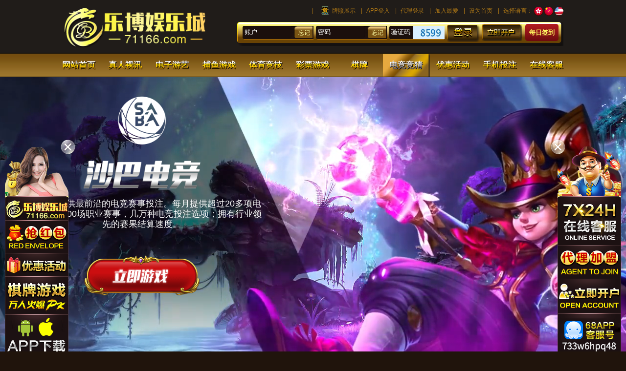

--- FILE ---
content_type: text/html;charset=UTF-8
request_url: https://jns111888.com:8989/financial.html
body_size: 78943
content:
<!DOCTYPE HTML>
<html lang="zh-CN">
<head>
    <meta charset="utf-8">
    <meta http-equiv="X-UA-Compatible" content="IE=edge"/>
    <meta name="renderer" content="webkit|ie-comp|ie-stand">
    <title>对于服务，我们只做第一</title>
<link rel="bookmark" source-href="/ftl/commonPage/images/favicon/favicon_612.png">
<link rel="shortcut Icon" source-href="/ftl/commonPage/images/favicon/favicon_612.png"/>
<link rel="stylesheet" href="/ftl/commonPage/themes/gui-base.css">
<link rel="stylesheet" href="/ftl/commonPage/themes/gui-skin-default.css">
<link rel="stylesheet" href="/ftl/xpj612/themes/style/common.css">
<link rel="stylesheet" href="/ftl/xpj612/themes/style/bootstrap-dialog.min.css">
<script type="text/javascript">
    var imgRoot='/fserver';
</script>
<!--[if lt IE 9]>
<script src="/ftl/commonPage/js/html5.js"></script>
<![endif]-->
<script type="text/javascript" src="/commonPage/lan/i18n.js?t=1768825823.588"></script>
</head>


<body>
<div class="header-tip-box" style="display:none;">
    <div class="alert header-tip alter">
        <div class="container">
                <span class="is-google">
                系统检测到您的浏览器Adobe Flash Player插件 <span class="other-chr"> 未运行或</span>未安装，建议您
                <a href="https://get.adobe.com/cn/flashplayer/" class="dow" target="_blank" style="width:190px;"><span class="other-chr"> 开启或</span>下载安装Adobe Flash Player</a>
                插件
                <button type="button" class="close" data-dismiss="alert"><span>&times;</span></button>
                </span>
        </div>
    </div>
</div>
<script type="text/javascript">
	var apiRoot = '/game-api';
	var hasHg = true;
</script>
<script src="/ftl/commonPage/js/jquery/jquery-1.11.3.min.js"></script><style type="text/css" name="style1.ftl">
    /* dropdown 二级菜单-样式一 */
    .navbar-nav .dropdown-menu { padding: 0; background: rgba(44, 34, 35, 0.8); border-color: #fee6a9; margin: 0; min-width: 150px; text-align: left; left: 50%; transform: translateX(-50%); }
    .navbar-nav .dropdown-menu > li { border-bottom: 1px solid #636261; }
    .navbar-nav .dropdown-menu.column-2 { min-width: 302px; }
    .navbar-nav .dropdown-menu.column-3 { min-width: 452px; }
    .navbar-nav .dropdown-menu.column-4 { min-width: 602px; }
    .navbar-nav .dropdown-menu.column-5 { min-width: 752px; }
    .navbar-nav .dropdown-menu.column-2 > li,
    .navbar-nav .dropdown-menu.column-3 > li,
    .navbar-nav .dropdown-menu.column-4 > li,
    .navbar-nav .dropdown-menu.column-5 > li { float: left; width: 150px; border-right: 1px solid #636261; }

    /*API角标位置调整*/
    .navbar-nav .dropdown-menu .game_marker:after { top: -2px; transform: scale(0.4); }
    .navbar-nav .dropdown-menu a { padding: 0 3px 0 55px; height: 34px; line-height: 34px; color: #ffec00; font-size: 12px; white-space: nowrap; overflow: hidden; text-overflow: ellipsis;  }
	.navbar-nav .dropdown-menu.dropdown-menu-hotgame a,
	.navbar-nav .dropdown-menu.dropdown-menu-fish a,
	.navbar-nav .dropdown-menu.dropdown-menu-blockchain a{background: no-repeat 13px center / 30px;}
    .dropdown-menu > li > a:hover,
    .dropdown-menu > li > a:focus { color: #ff0d0d }
    .dropdown-menu > .active > a,
    .dropdown-menu > .active > a:hover,
    .dropdown-menu > .active > a:focus { background-color: rgba(0, 0, 0, 0); }
    .navbar-nav .dropdown-menu .icon-api { background: no-repeat 13px 1px; }
    .navbar-nav .dropdown-menu .icon-api.zr-ag { background-position-y: -388px; }
    .navbar-nav .dropdown-menu .icon-api.zr-bb { background-position-y: -158px; }
    .navbar-nav .dropdown-menu .icon-api.zr-ds { background-position-y: -223px; }
    .navbar-nav .dropdown-menu .icon-api.zr-ebet { background-position-y: -30px; }
    .navbar-nav .dropdown-menu .icon-api.zr-gd { background-position-y: -189px; }
    .navbar-nav .dropdown-menu .icon-api.zr-mg { background-position-y: 5px; }
    .navbar-nav .dropdown-menu .icon-api.zr-og { background-position-y: -60px; }
    .navbar-nav .dropdown-menu .icon-api.zr-sa { background-position-y: -92px; }
    .navbar-nav .dropdown-menu .icon-api.zr-shenbo { background-position-y: -908px; }
    .navbar-nav .dropdown-menu .icon-api.zr-bg { background-position-y: -1914px; }
    .navbar-nav .dropdown-menu .icon-api.zr-ea { background-position-y: -1782px; }
    .navbar-nav .dropdown-menu .icon-api.zr-ab { background-position-y: -2244px; }
    .navbar-nav .dropdown-menu .icon-api.zr-tp { background-position-y: -2309px; }
    .navbar-nav .dropdown-menu .icon-api.zr-wm { background-position-y: -2343px; }
    .navbar-nav .dropdown-menu .icon-api.zr-aes { background-position-y: -2409px; }
    .navbar-nav .dropdown-menu .icon-api.zr-pt { background-position-y: -257px; }
    .navbar-nav .dropdown-menu .icon-api.zr-prg { background-position-y: -877px; }
    .navbar-nav .dropdown-menu .icon-api.zr-xbb { background-position-y: -2738px; }
    .navbar-nav .dropdown-menu .icon-api.zr-evo { background-position-y: -3005px; }
    .navbar-nav .dropdown-menu .icon-api.zr-tg { background-position-y: -3037px; }
    .navbar-nav .dropdown-menu .icon-api.zr-we { background-position-y: -4061px; }
    .navbar-nav .dropdown-menu .icon-api.zr-dg { background-position-y: -4094px; }
    .navbar-nav .dropdown-menu .icon-api.zr-mg { background-position-y: -355px; }
    .navbar-nav .dropdown-menu .icon-api.zr-ezugi { background-position-y: -4425px; }
    .navbar-nav .dropdown-menu .icon-api.dz-ag { background-position-y: -388px; }
    .navbar-nav .dropdown-menu .icon-api.dz-bb { background-position-y: -421px; }
    .navbar-nav .dropdown-menu .icon-api.dz-hb { background-position-y: -323px; }
    .navbar-nav .dropdown-menu .icon-api.dz-mg { background-position-y: -355px; }
    .navbar-nav .dropdown-menu .icon-api.dz-nyx { background-position-y: -289px; }
    .navbar-nav .dropdown-menu .icon-api.dz-pt { background-position-y: -256px; }
    .navbar-nav .dropdown-menu .icon-api.dz-bsg { background-position-y: 4px; }
    .navbar-nav .dropdown-menu .icon-api.dz-sg { background-position-y: -716px; }
    .navbar-nav .dropdown-menu .icon-api.dz-png { background-position-y: -748px; }
    .navbar-nav .dropdown-menu .icon-api.dz-gg { background-position-y: -780px; }
    .navbar-nav .dropdown-menu .icon-api.dz-dt { background-position-y: -812px; }
    .navbar-nav .dropdown-menu .icon-api.dz-gns { background-position-y: -844px; }
    .navbar-nav .dropdown-menu .icon-api.dz-prg { background-position-y: -876px; }
    .navbar-nav .dropdown-menu .icon-api.dz-mw { background-position-y: -940px; }
    .navbar-nav .dropdown-menu .icon-api.dz-pg { background-position-y: -1517px }
    .navbar-nav .dropdown-menu .icon-api.dz-nt { background-position-y: -1484px }
    .navbar-nav .dropdown-menu .icon-api.dz-ae { background-position-y: -2144px }
    .navbar-nav .dropdown-menu .icon-api.dz-cq9 { background-position-y: -1714px }
    .navbar-nav .dropdown-menu .icon-api.dz-jdb { background-position-y: -1880px }
    .navbar-nav .dropdown-menu .icon-api.dz-fg { background-position-y: -1949px }
    .navbar-nav .dropdown-menu .icon-api.dz-tp { background-position-y: -2309px; }
    .navbar-nav .dropdown-menu .icon-api.dz-gpi { background-position-y: -2377px; }
    .navbar-nav .dropdown-menu .icon-api.dz-jk { background-position-y: -2441px; }
    .navbar-nav .dropdown-menu .icon-api.dz-xe88 { background-position-y: -2574px; }
    .navbar-nav .dropdown-menu .icon-api.dz-sw { background-position-y: -2607px; }
    .navbar-nav .dropdown-menu .icon-api.dz-sea { background-position-y: -2671px; }
    .navbar-nav .dropdown-menu .icon-api.dz-xbb { background-position-y: -2738px; }
    .navbar-nav .dropdown-menu .icon-api.dz-vs { background-position-y: -2872px; }
    .navbar-nav .dropdown-menu .icon-api.dz-ns { background-position-y: -3104px; }
    .navbar-nav .dropdown-menu .icon-api.dz-evo { background-position-y: -3104px; }
    .navbar-nav .dropdown-menu .icon-api.dz-ttg { background-position-y: -3137px; }
    .navbar-nav .dropdown-menu .icon-api.dz-bng { background-position-y: -3171px; }
    .navbar-nav .dropdown-menu .icon-api.dz-bl { background-position-y: -3070px; }
    .navbar-nav .dropdown-menu .icon-api.dz-bgsoft { background-position-y: -3304px; }
    .navbar-nav .dropdown-menu .icon-api.dz-lgd { background-position-y: -3466px; }
    .navbar-nav .dropdown-menu .icon-api.dz-funkygames { background-position-y: -3499px; }
    .navbar-nav .dropdown-menu .icon-api.dz-redtiger { background-position-y: -3565px; }
	.navbar-nav .dropdown-menu .icon-api.dz-mancala { background-position-y: -3696px; }
	.navbar-nav .dropdown-menu .icon-api.dz-baison { background-position-y: -3762px; }
	.navbar-nav .dropdown-menu .icon-api.dz-t1 { background-position-y: -3797px; }
	.navbar-nav .dropdown-menu .icon-api.dz-jili { background-position-y: -3929px; }
	.navbar-nav .dropdown-menu .icon-api.dz-fc { background-position-y: -3962px; }
	.navbar-nav .dropdown-menu .icon-api.dz-ygg { background-position-y: -3995px; }
	.navbar-nav .dropdown-menu .icon-api.dz-spribe { background-position-y: -4160px; }
	.navbar-nav .dropdown-menu .icon-api.dz-galaxsys { background-position-y: -4193px; }
	.navbar-nav .dropdown-menu .icon-api.dz-bolebit { background-position-y: -4226px; }
	.navbar-nav .dropdown-menu .icon-api.dz-imoon { background-position-y: -4259px; }
	.navbar-nav .dropdown-menu .icon-api.dz-evoplay { background-position-y: -4292px; }
	.navbar-nav .dropdown-menu .icon-api.dz-bgaming { background-position-y: -4325px; }
	.navbar-nav .dropdown-menu .icon-api.dz-yesbingo { background-position-y: -4391px; }
	.navbar-nav .dropdown-menu .icon-api.dz-newpg { background-position-y: -4458px; }
	.navbar-nav .dropdown-menu .icon-api.dz-bolebitnew { background-position-y: -4524px; }
	.navbar-nav .dropdown-menu .icon-api.dz-dpg { background-position-y: -3929px; }
	.navbar-nav .dropdown-menu .icon-api.dz-dpgu { background-position-y: -3929px; }
    .navbar-nav .dropdown-menu .icon-api.ty-hg { background-position-y: -2904px; }
    .navbar-nav .dropdown-menu .icon-api.ty-im { background-position-y: -487px; }
    .navbar-nav .dropdown-menu .icon-api.ty-sb { background-position-y: -520px; }
    .navbar-nav .dropdown-menu .icon-api.ty-bb { background-position-y: -553px; }
    .navbar-nav .dropdown-menu .icon-api.ty-rs { background-position-y: -1356px; }
    .navbar-nav .dropdown-menu .icon-api.ty-bc { background-position-y: -1388px; }
    .navbar-nav .dropdown-menu .icon-api.ty-ysb { background-position-y: -1420px; }
    .navbar-nav .dropdown-menu .icon-api.ty-esb { background-position-y: -1615px; }
    .navbar-nav .dropdown-menu .icon-api.ty-via { background-position-y: -1814px; }
    .navbar-nav .dropdown-menu .icon-api.ty-via { background-position-y: -1814px; }
    .navbar-nav .dropdown-menu .icon-api.ty-188 { background-position-y: -2045px; }
    .navbar-nav .dropdown-menu .icon-api.ty-188bet { background-position-y: -2078px; }
    .navbar-nav .dropdown-menu .icon-api.ty-sbo { background-position-y: -2210px; }
    .navbar-nav .dropdown-menu .icon-api.ty-cmd { background-position-y: -2476px; }
    .navbar-nav .dropdown-menu .icon-api.ty-gb { background-position-y: -2640px; }
    .navbar-nav .dropdown-menu .icon-api.ty-cr { background-position-y: -2805px; }
    .navbar-nav .dropdown-menu .icon-api.ty-gp { background-position-y: -2970px; }
    .navbar-nav .dropdown-menu .icon-api.ty-aecric { background-position-y: -3268px; }
    .navbar-nav .dropdown-menu .icon-api.ty-fb { background-position-y: -3334px; }
    .navbar-nav .dropdown-menu .icon-api.ty-bti { background-position-y: -3367px; }
    .navbar-nav .dropdown-menu .icon-api.ty-xy { background-position-y: -3400px; }
    .navbar-nav .dropdown-menu .icon-api.ty-ob { background-position-y: -3433px; }
    .navbar-nav .dropdown-menu .icon-api.ty-ai { background-position-y: -3532px; }
	.navbar-nav .dropdown-menu .icon-api.ty-ailive { background-position-y: -3631px; }
	.navbar-nav .dropdown-menu .icon-api.ty-9wickets { background-position-y: -3664px; }
	.navbar-nav .dropdown-menu .icon-api.ty-pm { background-position-y: -3830px; }
    .navbar-nav .dropdown-menu .icon-api.cp-bb { background-position-y: -652px; }
    .navbar-nav .dropdown-menu .icon-api.cp-kg { background-position-y: -588px; }
    .navbar-nav .dropdown-menu .icon-api.cp-vr { background-position-y: -1550px }
    .navbar-nav .dropdown-menu .icon-api.cp-lb { background-position-y: -1748px }
    .navbar-nav .dropdown-menu .icon-api.cp-chq { background-position-y: -619px; }
    .navbar-nav .dropdown-menu .icon-api.cp-yzt { background-position-y: -684px; }
    .navbar-nav .dropdown-menu .icon-api.cp-lt { background-position-y: -1649px; }
    .navbar-nav .dropdown-menu .icon-api.cp-sd { background-position-y: -1649px; }
    .navbar-nav .dropdown-menu .icon-api.cp-yb { background-position-y: -2177px; }
    .navbar-nav .dropdown-menu .icon-api.cp-tcg { background-position-y: -2277px; }
    .navbar-nav .dropdown-menu .icon-api.cp-tp { background-position-y: -2309px; }
    .navbar-nav .dropdown-menu .icon-api.cp-gpi { background-position-y: -2377px; }
    .navbar-nav .dropdown-menu .icon-api.cp-qq { background-position-y: -2509px; }
    .navbar-nav .dropdown-menu .icon-api.cp-gb { background-position-y: -2640px; }
    .navbar-nav .dropdown-menu .icon-api.cp-gp { background-position-y: -2970px; }
    .navbar-nav .dropdown-menu .icon-api.cp-sdyl { background-position-y: -3598px; }
	.navbar-nav .dropdown-menu .icon-api.cp-baison { background-position-y: -3762px; }
	.navbar-nav .dropdown-menu .icon-api.cp-mg { background-position-y: -355px; }
	.navbar-nav .dropdown-menu .icon-api.cp-dbgaming { background-position-y: -4358px; }
	.navbar-nav .dropdown-menu .icon-api.cp-yesbingo { background-position-y: -4390px; }
	.navbar-nav .dropdown-menu .icon-api.cp-dd { background-position-y: -4490px; }
    .navbar-nav .dropdown-menu .icon-api.zr-opus-l,
    .navbar-nav .dropdown-menu .icon-api.ty-opus-s { background-position-y: -289px; }
    .navbar-nav .dropdown-menu .icon-api.dz-hh { background-position-y: -972px; }
    .navbar-nav .dropdown-menu .icon-api.dz-bq { background-position-y: -1004px; }
    .navbar-nav .dropdown-menu .icon-api.dz-zcbp { background-position-y: -1036px; }
    .navbar-nav .dropdown-menu .icon-api.dz-lh { background-position-y: -1068px; }
    .navbar-nav .dropdown-menu .icon-api.dz-tg { background-position-y: -1100px; }
    .navbar-nav .dropdown-menu .icon-api.dz-byds { background-position-y: -1132px; }
    .navbar-nav .dropdown-menu .icon-api.dz-zcjb { background-position-y: -1164px; }
    .navbar-nav .dropdown-menu .icon-api.dz-_hot { background-position-y: -2770px; }
    .navbar-nav .dropdown-menu .icon-api.-ky { background-position-y: -1453px; }
	.navbar-nav .dropdown-menu .icon-api.ty-9wicketsnew { background-position-y: -3664px; }

    /*.navbar .navbar-nav .dropdown-menu .icon-api.dz-gg{background-position-y:-1196px;}*/
    .navbar-nav .dropdown-menu .icon-api.dz-zn { background-position-y: -1228px; }
    .navbar-nav .dropdown-menu .icon-api.dz-fl { background-position-y: -1260px; }
    .navbar-nav .dropdown-menu .icon-api.dz-qz { background-position-y: -1292px; }
    .navbar-nav .dropdown-menu .icon-api.dz-bytx { background-position-y: -1328px; }

    /*环球金融*/
    .navbar-nav .dropdown-menu .icon-api.f-hq { background-position-y: -1847px }
    .navbar-nav .dropdown-menu .icon-api.f-yyj { background-position-y: -1980px }
    .navbar-nav .dropdown-menu .icon-api.f-esb { background-position-y: -1615px; }
    .navbar-nav .dropdown-menu .icon-api.f-fy { background-position-y: -2012px }
    .navbar-nav .dropdown-menu .icon-api.f-tf { background-position-y: -2112px }
    .navbar-nav .dropdown-menu .icon-api.f-bc { background-position-y: -1388px; }
    .navbar-nav .dropdown-menu .icon-api.f-sb { background-position-y: -520px; }
    .navbar-nav .dropdown-menu .icon-api.f-s128 { background-position-y: -2542px; }
    .navbar-nav .dropdown-menu .icon-api.f-ws168 { background-position-y: -3729px; }
    .navbar-nav .dropdown-menu .icon-api.f-ds88 { background-position-y: -3863px; }
    .navbar-nav .dropdown-menu .icon-api.f-ks { background-position-y: -4028px; }

    /*.nav-wrap .dropdown-casino { position: absolute; left: -50%; width: 263px; }*/
    /*.nav-wrap .dropdown-casino ul { list-style: none; display: inline-block; width: 128px; padding: 0; vertical-align: top }*/
    /*.nav-wrap .dropdown-casino li { width: 128px; }*/
    /*.nav-wrap .dropdown-casino li a { display: inline-block; color: #2f1c01; color: rgba(0, 0, 0, .8); font-size: 12px; width: 128px; overflow: hidden; text-overflow: ellipsis; padding: 5px; text-align: center; }*/
    /*.nav-wrap .dropdown-casino li a:hover,*/
    /*.nav-wrap .dropdown-casino li a:focus { text-decoration: none; }*/
    .navbar-nav .dropdown-menu.dropdown-menu-chess .icon-api { background: no-repeat 13px 0; }
    .navbar-nav .dropdown-menu.dropdown-menu-chess .icon-api.p-p-ky { background-position-y: 0; }
    .navbar-nav .dropdown-menu.dropdown-menu-chess .icon-api.p-vg { background-position-y: -33px; }
    .navbar-nav .dropdown-menu.dropdown-menu-chess .icon-api.p-qly { background-position-y: -66px; }
    .navbar-nav .dropdown-menu.dropdown-menu-chess .icon-api.p-ly { background-position-y: -99px; }
    .navbar-nav .dropdown-menu.dropdown-menu-chess .icon-api.p-sd { background-position-y: -132px; }
    .navbar-nav .dropdown-menu.dropdown-menu-chess .icon-api.p-fg { background-position-y: -165px; }
    .navbar-nav .dropdown-menu.dropdown-menu-chess .icon-api.p-dtg { background-position-y: -198px; }
    .navbar-nav .dropdown-menu.dropdown-menu-chess .icon-api.p-cq { background-position-y: -231px; }
    .navbar-nav .dropdown-menu.dropdown-menu-chess .icon-api.p-tp { background-position-y: -264px; }
    .navbar-nav .dropdown-menu.dropdown-menu-chess .icon-api.p-lc { background-position-y: -297px; }
    .navbar-nav .dropdown-menu.dropdown-menu-chess .icon-api.p-gpi { background-position-y: -330px; }
    .navbar-nav .dropdown-menu.dropdown-menu-chess .icon-api.p-rich88 { background-position-y: -693px; }
    .navbar-nav .dropdown-menu.dropdown-menu-chess .icon-api.p-ha { background-position-y: -429px; }
    .navbar-nav .dropdown-menu.dropdown-menu-chess .icon-api.p-leg { background-position-y: -462px; }
    .navbar-nav .dropdown-menu.dropdown-menu-chess .icon-api.p-bl { background-position-y: -495px; }
    .navbar-nav .dropdown-menu.dropdown-menu-chess .icon-api.p-idn { background-position-y: -528px; }
    .navbar-nav .dropdown-menu.dropdown-menu-chess .icon-api.p-rummy { background-position-y: -561px; }
    .navbar-nav .dropdown-menu.dropdown-menu-chess .icon-api.p-sdyl { background-position-y: -594px; }
	.navbar-nav .dropdown-menu.dropdown-menu-chess .icon-api.p-baison { background-position-y: -627px; }
	.navbar-nav .dropdown-menu.dropdown-menu-chess .icon-api.p-km { background-position-y: -660px; }
	.navbar-nav .dropdown-menu.dropdown-menu-chess .icon-api.p-jili { background-position-y: -726px; }

    /*==========  nav-4  =========*/
    .navbar-nav .dropdown-menu.nav-4 { min-width: 150px; background: rgba(30, 30, 30, .8); border: 2px solid #ffd053; top: 100%; padding-top: 0; }
    .navbar-nav .dropdown-menu.nav-4.display-inline-block { min-width: 300px; }
    .navbar-nav .dropdown-menu.nav-4:before { content: ''; display: inline-block; width: 100%; height: 5px; background: no-repeat center bottom; position: absolute; top: -7px; }
    .navbar-nav .dropdown-menu.nav-4 span { width: 92%; height: 39px; line-height: 39px; display: none; text-align: center; color: #f00; border-bottom: 1px dotted #3c3c3c; margin: 0 auto; font-weight: bold; }
    .navbar-nav .dropdown-menu.nav-4 li { text-align: left; margin: 0 auto; width: 100%; height: 39px; color: #fff; font-size: 13px; border-bottom: 1px dotted #3c3c3c; line-height: 24px; }
    .navbar-nav .dropdown-menu.nav-4.column-2 { min-width: 304px; }
    .navbar-nav .dropdown-menu.nav-4.column-3 { min-width: 454px; }
    .navbar-nav .dropdown-menu.nav-4.column-4 { min-width: 604px; }
    .navbar-nav .dropdown-menu.nav-4.column-5 { min-width: 754px; }
    .navbar-nav .dropdown-menu.nav-4.column-2 li,
    .navbar-nav .dropdown-menu.nav-4.column-3 li,
    .navbar-nav .dropdown-menu.nav-4.column-4 li,
    .navbar-nav .dropdown-menu.nav-4.column-5 li { float: left; width: 150px; border-right: 1px dotted #3c3c3c; }
    .navbar-nav .dropdown-menu.nav-4 li a { padding: 0; height: 38px; line-height: 38px; color: #fff; font-weight: normal; background: no-repeat 5px center / 46px;}
    .navbar-nav .dropdown-menu.nav-4.nav-4-hotgame a,
    .navbar-nav .dropdown-menu.nav-4.nav-4-fish a,
	.navbar-nav .dropdown-menu.nav-4.nav-4-blockchain a{background: no-repeat 13px center / 30px;}
    .navbar-nav .dropdown-menu.nav-4 li a:hover { color: #ffd954; }
    .navbar-nav .dropdown-menu.nav-4 li a:before { content: ''; width: 50px; height: 33px; display: inline-block; background: no-repeat center top; margin: 2px 5px; float: left; }
    .navbar-nav .dropdown-menu.nav-4 li .icon-api-custom:before { content: ''; width: 50px; height: 33px; display: inline-block; background: no-repeat center top; margin: 2px 5px; float: left; background-image: none!important; }

    .navbar-nav .dropdown-menu.nav-4 li a.i-ag:before { background-position-y: 0; }
    .navbar-nav .dropdown-menu.nav-4 li a.i-bb:before { background-position-y: -33px; }
    .navbar-nav .dropdown-menu.nav-4 li a.i-ds:before { background-position-y: -66px; }
    .navbar-nav .dropdown-menu.nav-4 li a.i-ebet:before { background-position-y: -99px; }
    .navbar-nav .dropdown-menu.nav-4 li a.i-gd:before { background-position-y: -132px; }
    .navbar-nav .dropdown-menu.nav-4 li a.i-og:before { background-position-y: -165px; }
    .navbar-nav .dropdown-menu.nav-4 li a.i-sa:before { background-position-y: -198px; }
    .navbar-nav .dropdown-menu.nav-4 li a.i-opus-l:before { background-position-y: -264px; }
    .navbar-nav .dropdown-menu.nav-4 li a.i-mg:before { background-position-y: -297px; }
    .navbar-nav .dropdown-menu.nav-4 li a.i-pt:before { background-position-y: -330px; }
    .navbar-nav .dropdown-menu.nav-4 li a.i-prg:before { background-position-y: -726px; }
    .navbar-nav .dropdown-menu.nav-4 li a.i-shenbo:before { background-position-y: -792px; }
    .navbar-nav .dropdown-menu.nav-4 li a.i-ea:before { background-position-y: -1353px; }
    .navbar-nav .dropdown-menu.nav-4 li a.i-bg:before { background-position-y: -1485px; }
    .navbar-nav .dropdown-menu.nav-4 li a.i-ab:before { background-position-y: -1848px; }
    .navbar-nav .dropdown-menu.nav-4 li a.i-tp:before { background-position-y: -1914px; }
    .navbar-nav .dropdown-menu.nav-4 li a.i-wm:before { background-position-y: -1947px; }
    .navbar-nav .dropdown-menu.nav-4 li a.i-aes:before { background-position-y: -2046px; }
    .navbar-nav .dropdown-menu.nav-4 li a.i-xbb:before { background-position-y: -2442px; }
    .navbar-nav .dropdown-menu.nav-4 li a.i-evo:before { background-position-y: -2739px; }
    .navbar-nav .dropdown-menu.nav-4 li a.i-tg:before { background-position-y: -2772px; }
    .navbar-nav .dropdown-menu.nav-4 li a.i-we:before { background-position-y: -3769px; }
    .navbar-nav .dropdown-menu.nav-4 li a.i-dg:before { background-position-y: -3802px; }
    .navbar-nav .dropdown-menu.nav-4 li a.i-mg:before { background-position-y: -297px; }
    .navbar-nav .dropdown-menu.nav-4 li a.i-ezugi:before { background-position-y: -4133px; }

    .navbar-nav .dropdown-menu.nav-4 li a.c-ag:before { background-position-y: 0; }
    .navbar-nav .dropdown-menu.nav-4 li a.c-bb:before { background-position-y: -33px; }
    .navbar-nav .dropdown-menu.nav-4 li a.c-hb:before { background-position-y: -264px; }
    .navbar-nav .dropdown-menu.nav-4 li a.c-mg:before { background-position-y: -297px; }
    .navbar-nav .dropdown-menu.nav-4 li a.c-pt:before { background-position-y: -330px; }
    .navbar-nav .dropdown-menu.nav-4 li a.c-bsg:before { background-position-y: -363px; }
    .navbar-nav .dropdown-menu.nav-4 li a.c-sg:before { background-position-y: -396px; }
    .navbar-nav .dropdown-menu.nav-4 li a.c-dt:before { background-position-y: -594px; }
    .navbar-nav .dropdown-menu.nav-4 li a.c-gg:before { background-position-y: -627px; }
    .navbar-nav .dropdown-menu.nav-4 li a.c-png:before { background-position-y: -660px; }
    .navbar-nav .dropdown-menu.nav-4 li a.c-gns:before { background-position-y: -693px; }
    .navbar-nav .dropdown-menu.nav-4 li a.c-prg:before { background-position-y: -726px; }
    .navbar-nav .dropdown-menu.nav-4 li a.c-mw:before { background-position-y: -759px; }
    .navbar-nav .dropdown-menu.nav-4 li a.c-nt:before { background-position-y: -957px; }
    .navbar-nav .dropdown-menu.nav-4 li a.c-pg:before { background-position-y: -990px; }
    .navbar-nav .dropdown-menu.nav-4 li a.c-cq9:before { background-position-y: -1287px; }
    .navbar-nav .dropdown-menu.nav-4 li a.c-jdb:before { background-position-y: -1452px; }
    .navbar-nav .dropdown-menu.nav-4 li a.c-fg:before { background-position-y: -1518px; }
    .navbar-nav .dropdown-menu.nav-4 li a.c-ae:before { background-position-y: -1683px; }
    .navbar-nav .dropdown-menu.nav-4 li a.c-tp:before { background-position-y: -1914px; }
    .navbar-nav .dropdown-menu.nav-4 li a.c-gpi:before { background-position-y: -2013px; }
    .navbar-nav .dropdown-menu.nav-4 li a.c-jk:before { background-position-y: -2112px; }
    .navbar-nav .dropdown-menu.nav-4 li a.c-xe88:before { background-position-y: -2244px; }
    .navbar-nav .dropdown-menu.nav-4 li a.c-sw:before { background-position-y: -2277px; }
    .navbar-nav .dropdown-menu.nav-4 li a.c-sea:before { background-position-y: -2343px; }
    .navbar-nav .dropdown-menu.nav-4 li a.c-xbb:before { background-position-y: -2442px; }
    .navbar-nav .dropdown-menu.nav-4 li a.c-_hot:before { background-position-y: -2475px; }
    .navbar-nav .dropdown-menu.nav-4 li a.c-vs:before { background-position-y: -2508px; }
    .navbar-nav .dropdown-menu.nav-4 li a.c-evo:before { background-position-y: -2739px; }
    .navbar-nav .dropdown-menu.nav-4 li a.c-ns:before { background-position-y: -2838px; }
    .navbar-nav .dropdown-menu.nav-4 li a.c-ttg:before { background-position-y: -2871px; }
    .navbar-nav .dropdown-menu.nav-4 li a.c-bng:before { background-position-y: -2904px; }
    .navbar-nav .dropdown-menu.nav-4 li a.c-bl:before { background-position-y: -2805px; }
    .navbar-nav .dropdown-menu.nav-4 li a.c-bgsoft:before { background-position-y: -3043px; }
    .navbar-nav .dropdown-menu.nav-4 li a.c-lgd:before { background-position-y: -3175px; }
    .navbar-nav .dropdown-menu.nav-4 li a.c-funkygames:before { background-position-y: -3208px; }
    .navbar-nav .dropdown-menu.nav-4 li a.c-redtiger:before { background-position-y: -3274px; }
    .navbar-nav .dropdown-menu.nav-4 li a.c-mancala:before { background-position-y: -3406px; }
    .navbar-nav .dropdown-menu.nav-4 li a.c-baison:before { background-position-y: -3472px; }
    .navbar-nav .dropdown-menu.nav-4 li a.c-t1:before { background-position-y: -3505px; }
    .navbar-nav .dropdown-menu.nav-4 li a.c-jili:before { background-position-y: -3637px; }
    .navbar-nav .dropdown-menu.nav-4 li a.c-fc:before { background-position-y: -3670px; }
    .navbar-nav .dropdown-menu.nav-4 li a.c-ygg:before { background-position-y: -3703px; }
    .navbar-nav .dropdown-menu.nav-4 li a.c-spribe:before { background-position-y: -3868px; }
    .navbar-nav .dropdown-menu.nav-4 li a.c-galaxsys:before { background-position-y: -3901px; }
    .navbar-nav .dropdown-menu.nav-4 li a.c-bolebit:before { background-position-y: -3934px; }
    .navbar-nav .dropdown-menu.nav-4 li a.c-imoon:before { background-position-y: -3969px; }
    .navbar-nav .dropdown-menu.nav-4 li a.c-evoplay:before { background-position-y: -4002px; }
    .navbar-nav .dropdown-menu.nav-4 li a.c-bgaming:before { background-position-y: -4035px; }
	.navbar-nav .dropdown-menu.nav-4 li a.c-yesbingo:before { background-position-y: -4101px; }
	.navbar-nav .dropdown-menu.nav-4 li a.c-newpg:before { background-position-y: -4166px; }
	.navbar-nav .dropdown-menu.nav-4 li a.c-bolebitnew:before { background-position-y: -4231px; }
	.navbar-nav .dropdown-menu.nav-4 li a.c-dpg:before { background-position-y: -3637px; }
	.navbar-nav .dropdown-menu.nav-4 li a.c-dpgu:before { background-position-y: -3637px; }

    .navbar-nav .dropdown-menu.nav-4 li a.s-bb:before { background-position-y: -33px; }
    .navbar-nav .dropdown-menu.nav-4 li a.s-opus-s:before { background-position-y: -208px; }
    .navbar-nav .dropdown-menu.nav-4 li a.s-sb:before { background-position-y: -462px; }
    .navbar-nav .dropdown-menu.nav-4 li a.s-im:before { background-position-y: -495px; }
    .navbar-nav .dropdown-menu.nav-4 li a.s-rs:before { background-position-y: -825px; }
    .navbar-nav .dropdown-menu.nav-4 li a.s-ysb:before { background-position-y: -858px; }
    .navbar-nav .dropdown-menu.nav-4 li a.s-bc:before { background-position-y: -891px; }
    .navbar-nav .dropdown-menu.nav-4 li a.s-esb:before { background-position-y: -1155px; }
    .navbar-nav .dropdown-menu.nav-4 li a.s-via:before { background-position-y: -1386px; }
    .navbar-nav .dropdown-menu.nav-4 li a.s-188:before { background-position-y: -1584px; }
    .navbar-nav .dropdown-menu.nav-4 li a.s-188bet:before { background-position-y: -1584px; }
    .navbar-nav .dropdown-menu.nav-4 li a.s-sbo:before { background-position-y: -1815px; }
    .navbar-nav .dropdown-menu.nav-4 li a.s-cmd:before { background-position-y: -2145px; }
    .navbar-nav .dropdown-menu.nav-4 li a.s-gb:before { background-position-y: -2310px; }
    .navbar-nav .dropdown-menu.nav-4 li a.s-cr:before { background-position-y: -2541px; }
    .navbar-nav .dropdown-menu.nav-4 li a.s-hg:before { background-position-y: -2607px; }
    .navbar-nav .dropdown-menu.nav-4 li a.s-xy:before { background-position-y: -2673px; }
    .navbar-nav .dropdown-menu.nav-4 li a.s-gp:before { background-position-y: -2706px; }
    .navbar-nav .dropdown-menu.nav-4 li a.s-aecric:before { background-position-y: -3010px; }
    .navbar-nav .dropdown-menu.nav-4 li a.s-fb:before { background-position-y: -3076px; }
    .navbar-nav .dropdown-menu.nav-4 li a.s-bti:before { background-position-y: -3109px; }
    .navbar-nav .dropdown-menu.nav-4 li a.s-ob:before { background-position-y: -3142px; }
    .navbar-nav .dropdown-menu.nav-4 li a.s-ai:before { background-position-y: -3241px; }
    .navbar-nav .dropdown-menu.nav-4 li a.s-ailive:before { background-position-y: -3340px; }
    .navbar-nav .dropdown-menu.nav-4 li a.s-9wickets:before { background-position-y: -3373px; }
	.navbar-nav .dropdown-menu.nav-4 li a.s-pm:before { background-position-y: -3538px; }
	.navbar-nav .dropdown-menu.nav-4 li a.s-9wicketsnew:before { background-position-y: -3373px; }

    .navbar-nav .dropdown-menu.nav-4 li a.l-bb:before { background-position-y: -33px; }
    .navbar-nav .dropdown-menu.nav-4 li a.l-kg:before { background-position-y: -528px; }
    .navbar-nav .dropdown-menu.nav-4 li a.l-lt:before { background-position-y: -561px; }
    .navbar-nav .dropdown-menu.nav-4 li a.l-vr:before { background-position-y: -924px; }
    .navbar-nav .dropdown-menu.nav-4 li a.l-yzt:before { background-position-y: -1144px; }
    .navbar-nav .dropdown-menu.nav-4 li a.l-lb:before { background-position-y: -1320px; }
    .navbar-nav .dropdown-menu.nav-4 li a.l-yb:before { background-position-y: -1782px; }
    .navbar-nav .dropdown-menu.nav-4 li a.l-tcg:before { background-position-y: -1881px; }
    .navbar-nav .dropdown-menu.nav-4 li a.l-tp:before { background-position-y: -1914px; }
    .navbar-nav .dropdown-menu.nav-4 li a.l-gpi:before { background-position-y: -2013px; }
    .navbar-nav .dropdown-menu.nav-4 li a.l-qq:before { background-position-y: -2178px; }
    .navbar-nav .dropdown-menu.nav-4 li a.l-gb:before { background-position-y: -2310px; }
    .navbar-nav .dropdown-menu.nav-4 li a.l-gp:before { background-position-y: -2706px; }
    .navbar-nav .dropdown-menu.nav-4 li a.l-mg:before { background-position-y: -297px; }
    .navbar-nav .dropdown-menu.nav-4 li a.l-dbgaming:before { background-position-y: -4068px; }
	.navbar-nav .dropdown-menu.nav-4 li a.l-yesbingo:before { background-position-y: -4098px; }
	.navbar-nav .dropdown-menu.nav-4 li a.l-dd:before { background-position-y: -4198px; }

    .navbar-nav .dropdown-menu.nav-4 li a.p-p-ky:before { background-position-y: -1023px; }
    .navbar-nav .dropdown-menu.nav-4 li a.p-vg:before { background-position-y: -1056px; }
    .navbar-nav .dropdown-menu.nav-4 li a.p-ly:before { background-position-y: -1072px; }
    .navbar-nav .dropdown-menu.nav-4 li a.p-qly:before { background-position-y: -1089px; }
    .navbar-nav .dropdown-menu.nav-4 li a.p-sd:before { background-position-y: -1254px; }
    .navbar-nav .dropdown-menu.nav-4 li a.p-fg:before { background-position-y: -1518px; }
    .navbar-nav .dropdown-menu.nav-4 li a.p-dtg:before { background-position-y: -1716px; }
    .navbar-nav .dropdown-menu.nav-4 li a.p-cq:before { background-position-y: -1749px; }
    .navbar-nav .dropdown-menu.nav-4 li a.p-tp:before { background-position-y: -1914px; }
    .navbar-nav .dropdown-menu.nav-4 li a.p-lc:before { background-position-y: -1980px; }
    .navbar-nav .dropdown-menu.nav-4 li a.p-gpi:before { background-position-y: -2013px; }
    .navbar-nav .dropdown-menu.nav-4 li a.p-rich88:before { background-position-y: -3835px; }
    .navbar-nav .dropdown-menu.nav-4 li a.p-ha:before { background-position-y: -2574px; }
    .navbar-nav .dropdown-menu.nav-4 li a.p-leg:before { background-position-y: -2640px; }
    .navbar-nav .dropdown-menu.nav-4 li a.p-bl:before { background-position-y: -2805px; }
    .navbar-nav .dropdown-menu.nav-4 li a.p-idn:before { background-position-y: -2937px; }
    .navbar-nav .dropdown-menu.nav-4 li a.p-rummy:before { background-position-y: -2970px; }
    .navbar-nav .dropdown-menu.nav-4 li a.p-sdyl:before { background-position-y: -3307px; }
    .navbar-nav .dropdown-menu.nav-4 li a.p-baison:before { background-position-y: -3472px; }
	.navbar-nav .dropdown-menu.nav-4 li a.p-km:before { background-position-y: -3604px; }
	.navbar-nav .dropdown-menu.nav-4 li a.p-jili:before { background-position-y: -3637px; }

    .navbar-nav .dropdown-menu.nav-4 li a.f-sb:before { background-position-y: -462px; }
    .navbar-nav .dropdown-menu.nav-4 li a.f-bc:before { background-position-y: -891px; }
    .navbar-nav .dropdown-menu.nav-4 li a.f-esb:before { background-position-y: -1155px; }
    .navbar-nav .dropdown-menu.nav-4 li a.f-hq:before { background-position-y: -1419px; }
    .navbar-nav .dropdown-menu.nav-4 li a.f-yyj:before { background-position-y: -1551px; }
    .navbar-nav .dropdown-menu.nav-4 li a.f-fy:before { background-position-y: -1617px; }
    .navbar-nav .dropdown-menu.nav-4 li a.f-tf:before { background-position-y: -1650px; }
    .navbar-nav .dropdown-menu.nav-4 li a.f-s128:before { background-position-y: -2211px; }
    .navbar-nav .dropdown-menu.nav-4 li a.f-ws168:before { background-position-y: -3439px; }
    .navbar-nav .dropdown-menu.nav-4 li a.f-ds88:before { background-position-y: -3571px; }
    .navbar-nav .dropdown-menu.nav-4 li a.f-ks:before { background-position-y: -3736px; }

    /*捕鱼-1 和 热门-2*/
    .navbar-nav .dropdown-menu.nav-4.nav-4-fish li a:before,
    .navbar-nav .dropdown-menu.nav-4.nav-4-hotgame li a:before,
	.navbar-nav .dropdown-menu.nav-4.nav-4-blockchain li a:before{ background: none; }

</style>
<script>
    $(function(){
        loadStyleString(".navbar-nav .dropdown-menu .icon-api", "/commonPage/commonContent/nav/images/icon-menu-api.png",true,true);
        loadStyleString(".navbar-nav .dropdown-menu.dropdown-menu-chess .icon-api", "/commonPage/commonContent/nav/images/icon-menu-api-chess.png",true,true);
    })
</script>
<style>
    .static-bar .members{background-repeat: no-repeat;}
    .static-bar .members .form-inline .input-group{background-repeat: no-repeat;}
    .static-bar .members .form-inline .scode{background-repeat: no-repeat;}
    .navbar-default .navbar-nav > li:hover,.navbar-default .navbar-nav >  li.active,.navbar-default .navbar-nav >li.active:hover{background-repeat: no-repeat;background-position: center;}
    .api-tabs{margin-bottom:0;margin-top:15px;border:1px solid #dd9800;color:#fff;}
</style>
<header>
    <!--Static-bar-->
    <div class="static-bar">
        <div class="container">
        <span class="_user_time hide"></span>
            <div class="row row-gutter-0">
                <div class="col-12-5 logo">
                        <a href="/"><img source-src="/fserver/files/gb/612/Logo/1/1737273255060.png"></a>
                </div>
                <div class="col-12-7">
                    <div class="pull-right infos">
                        <span>&nbsp;|</span>
                        <span class="pzshow">
                            <a source-style="/ftl/xpj612/images/h_img02.png" href="javascript:" class="pz">
                                牌照展示
                                <div source-style="/ftl/xpj612/images/paizhao.png" class="img-wrap"></div>
                            </a>
                        </span>
                        <span>&nbsp;|</span>
                        <span><a href="/commonPage/mobileTopic/index.html" target="_blank">APP登入</a></span>
                        <span>&nbsp;|</span>
                        <span><a target="_blank" href="/acenter">代理登录</a></span>
                        <span>&nbsp;|</span>
                        <span><a href="javascript:" onclick="AddFavorite()">加入最爱</a></span>
                        <span>&nbsp;|</span>
                        <span><a href="javascript:" onclick="SetHome()">设为首页</a></span>
                        <span>&nbsp;|</span>
                        <span class="language">选择语言：</span>
                        <a href="javascript:" class="hk"><img source-src="/ftl/xpj612/images/flag-hk.png"></a>
                        <a href="javascript:" class="cn"><img source-src="/ftl/xpj612/images/flag-cn.png"></a>
                        <a href="javascript:" class="en"><img source-src="/ftl/xpj612/images/flag-en.png"></a>
                    </div>
                    <div class="pull-right members _vr_unLogin" style="display:none">
                        <form class="form-inline">
                            <input type="hidden" name="type" value="top">
                            <div class="form-group form-group-sm">
                                <div class="input-group">
                                    <input type="text" class="form-control font-serif" name="username" tabindex="1" maxlength="20" placeholder="账户">
                                    <span class="input-group-btn hidden-sm"><a source-style="/ftl/xpj612/themes/images/form-btn-bg.png" href="javascript:void(0);" onclick="forgetUsername()" class="btn btn-sm btn-forget" type="button">忘记</a></span>
                                </div>
                                <div class="input-group">
                                    <input type="password" class="form-control font-serif" name="password" tabindex="2" maxlength="20" placeholder="密码">
                                    <span class="input-group-btn hidden-sm"><a source-style="/ftl/xpj612/themes/images/form-btn-bg.png" href="javascript:void(0);" class="btn btn-sm btn-forget openNewWindow" data-url="commonPage/msiteCommonContent/forgetPwd.html" type="button">忘记</a></span>
                                </div>
                                <div class="input-group scode _vr_captcha_box">
                                    <input type="text" class="form-control font-serif" name="captcha" tabindex="3" maxlength="4" placeholder="验证码">
                                    <img class="_vr_captcha_code" data-code="loginTop">
                                </div>
                            </div>
                            <a class="btn btn-login _vr_login" href="javascript:" tabindex="4">立即登录</a>
                            <a source-style="/ftl/xpj612/themes/images/free-play-btn.gif" class="btn btn-register" href="register.html">免费注册</a>
                            <a class="_vr_signSwitch" href="javascript:loginPlayer(this)" style="background: linear-gradient(#b51c20,#6c0b0e);">每日签到</a>
                        </form>
                    </div>
                    <!--panel-->
<div class="header-panel _vr_loginSuccess" style="display: none" name="loginPanel.ftl?v=1.0">
    <ul>
        <li class="panel_name">
            账号：<a href="javascript:" class="_vr_nickname"></a>
            <a href="javascript:" class="_vr_vipGrad"></a>
        </li>
        <li class="panel_news">
            <a href="/pcenter-client/pcenter/#/pcenter-client/inbox" target="_blank">消息 <span class="label label-info _vr_messageCount"></span></a>
        </li>
        <li class="panel_player">
                <a href="/pcenter-client/pcenter/#/pcenter-client" target="_blank">玩家中心</a>
        </li>
        <li class="panel_sign">
            <a href="/pcenter-client/pcenter/#/pcenter-client/sign" target="_blank" class="_vr_signSwitch text-warning">每日签到</a>
        </li>
        <li class="panel_quota">
            <a href="/pcenter-client/pcenter/#/pcenter-client/credit" target="_blank">额度转换</a>
        </li>
        <li class="panel_deposit">
            <a href="/pcenter-client/pcenter/#/pcenter-client/saving" target="_blank">存款专区</a>
        </li>
        <li class="panel_take">
            <a href="/pcenter-client/pcenter/#/pcenter-client/withdrawal" target="_blank">取款专区</a>
        </li>
        <li class="panel_Assets">
            <div class="show-on-hover _vr_balanceBox">
                <a href="javascript:void(0);" class="static-btn" name="balance_show" data-toggle="dropdown">余额 <span class="text-warning text-big currencySign"></span><span class="text-warning text-big _vr_wallet_balance"></span></a>
                <a class="static-btn" name="balance_hide" style="display: none" data-toggle="dropdown"> 余额 ********</a>
            </div>
            <a href="javascript:" onclick="balanceStatus()" class="ehide_balance"><span class="eye gui gui-eye" title="隐藏余额"></span></a>
            <a href="javascript:" class="allApiBalance" onclick="getAllApiBalance()"><span class="gui gui-undo" title="刷新余额"></span></a>
            <input type="hidden" name="balanceStatus" value="0" />
        </li>


        <li class="panel_logout">
            <a href="javascript:"  onclick="Logout()">退出</a>
        </li>
    </ul>
</div>
<style>
    .header-panel ul{margin: 0;padding: 0;text-align: left;color:#fff;}
    .header-panel ul li{width: auto;display: inline-block;margin-right: 12px;line-height: 22px;}
    .header-panel .panel_news .label-info {background-color: #e00e0e;}
    .header-panel .panel_name a {color: #efd709 !important;}
    .header-panel .panel_Assets .text-warning{color: #FF9800 !important;}
    .header-panel ul .panel_logout a{display: inline-block;width: auto;height: 22px;color:#fff!important;border: 1px solid #009688;text-align: center;line-height: 20px;border-radius: 4px;background-color: #4CAF50;}
    .header-panel ul li a{color:#fff;}
    .header-panel ul li a:hover{color: #FF9800;}
    .header-panel ul .panel_logout{margin-right: 0;}
    .header-panel ul li a._vr_vipGrad{ padding: 0;  color: #FFD700;  font-weight: bold;}
    /*.dropdown._vr_balanceBox .members-dropdown{margin-right: -126px;background: rgba(49, 48, 48, 0.8);border-color: #5f5c5c;padding-top: 10px;}*/
    /*.dropdown._vr_balanceBox .members-dropdown li{width: 530px !important; margin: 0;padding-left: 20px;}*/
    /*.dropdown._vr_balanceBox .members-dropdown li._apiBalance{width: 250px !important;display: inline-block}*/
    /*.dropdown._vr_balanceBox .members-dropdown li._apiBalance .icon-back-m{right: -20px !important;}*/
    .show-on-hover.dropdown a>.gui{position: unset !important;padding: 0!important;}
    ._vr_balanceBox {display: inline-block!important;}
    /*._vr_balanceIcon a {padding: 0 5px !important;width: auto!important;}*/
    /*._vr_balanceIcon {margin-right: 10px;}*/
    ._vr_balanceBox .text-warning{color: #FF9800 !important;}
    /*下面是在卡片中使用登录模块的样式*/
    main .header-panel ul{ display: flex; flex-wrap: wrap; justify-content: flex-start; }
    main .header-panel ul li{ width: 33%; line-height: 32px; margin-right: 0; }
    main .header-panel ul li.panel_name,
    main .header-panel ul li.panel_news,
    main .header-panel ul li.panel_Assets,
    main .header-panel ul li.panel_logout{width: 100%;}


</style>
                </div>
            </div>
        </div>
    </div>

    <!-- Navbar -->
    <nav class="navbar navbar-default" source-style="/ftl/xpj612/themes/images/nav-bg.jpg">
        <div class="container">
            <div class="navbar-collapse" id="menulist">
                <ul class="nav navbar-nav _vr_nav">
                    <li class="nav-item active"><a data-page="index.html" href="index.html">网站首页<span>网站首页</span></a></li>
                        <li class="nav-item" rel="sub-live">
                            <a data-page="live.html"
                               href="live.html
                                        ">
                                真人视讯<span>真人视讯</span>
                            </a>
                        </li>
                        <li class="nav-item" rel="sub-casino">
                            <a data-page="casino.html"
                               href="casino.html?apiType=2&apiId=154
                                            ">
                                电子游艺<span>电子游艺</span>
                            </a>
                        </li>
                            <li class="nav-item"><a data-page="huntfish.html" href="huntfish.html">捕鱼游戏<span>捕鱼游戏</span></a></li>
                        <li class="nav-item" rel="sub-sports">
                            <a data-page="sports.html"
                               href=" sports_list.html
                                            ">
                                体育竞技<span>体育竞技</span>
                            </a>
                        </li>
                        <li class="nav-item" rel="sub-lottery">
                            <a data-page="lottery.html"
                               href="lottery.html?apiType=4&apiId=51
                                            ">
                                彩票游戏<span>彩票游戏</span>
                            </a>
                        </li>
                        <li class="nav-item" rel="sub-chess">
                            <a data-page="chess.html"
                               href="chess.html?apiType=5&apiId=47
                                            ">
                                棋牌<span>棋牌</span>
                            </a>
                        </li>
                        <li class="nav-item" rel="sub-financial">
                            <a data-page="financial.html"
                               href="financial.html
                                        ">
                                电竞竞猜<span>电竞竞猜</span>
                            </a>
                        </li>
                    <li class="nav-item promo"><a data-page="promo.html" href="promo.html">优惠活动<span>优惠活动</span></a></li>
                    <li class="nav-item mobile"><a href="javascript:" class="mobileBetting">手机投注<span>手机投注</span></a></li>
                    <li class="nav-item service"><a href="javascript:" class="openNewWindow" data-url="/imLink.html">在线客服<span>在线客服</span></a></li>
                </ul>
            </div>
        </div>
    </nav>
    <!-- navbar-sub -->
    <div class="nav-2-1">


<nav name="nav2.ftl?v=1.1" class="navbar-sub" count="32">
        <div class="sub-content"
             id="sub-live"
             rel="sub-live"
             style="display:none; height: 150px">
            <div class="container">
                <div class="row row-gutter-0">
                    <div class="col-7-1">
                        <dl class="sub-box rebate">
                            <dt>
                                    <span class="num-num num-single" num="2"></span><i class="num-dot"></i>
                                    <span class="num-num num-decimal" num="0"></span><i class="num-pre"></i>
                            </dt>
                            <dd><p>天天返水,最高可达</p></dd>
                        </dl>
                    </div>
                    <div class="col-7-6">
                        <div class="api-games">
                                <ul class="list-table" data-size="8">
                                                <li class="api-1-9 ">
                                                    <dl class="sub-box api-item">
                                                        <dt>
                                                            <a class="shake shake-little _vr_mt_check"
                                                               data-apitype="1"
                                                               data-api="9"
                                                               data-ratio="false"
                                                               href="javascript:"
>
                                                                <span class="apiicon ag"
                                                                      ></span>
                                                                <i>PA女优厅</i>
                                                            </a>
                                                        </dt>
                                                        <dd>
                                                            <p>
                                                                <a class="enter-link _vr_mt_check _vr_mt_slogan"
                                                                   data-apitype="1"
                                                                   data-api="9"
                                                                   data-ratio="false"
                                                                   href="javascript:"
>立即游戏</a>
                                                            </p>
                                                        </dd>
                                                    </dl>
                                                </li>
                                                <li class="api-1-52 ">
                                                    <dl class="sub-box api-item">
                                                        <dt>
                                                            <a class="shake shake-little _vr_mt_check"
                                                               data-apitype="1"
                                                               data-api="52"
                                                               data-ratio="false"
                                                               href="javascript:"
>
                                                                <span class="apiicon bg"
                                                                      ></span>
                                                                <i>BG畅游厅</i>
                                                            </a>
                                                        </dt>
                                                        <dd>
                                                            <p>
                                                                <a class="enter-link _vr_mt_check _vr_mt_slogan"
                                                                   data-apitype="1"
                                                                   data-api="52"
                                                                   data-ratio="false"
                                                                   href="javascript:"
>立即游戏</a>
                                                            </p>
                                                        </dd>
                                                    </dl>
                                                </li>
                                                <li class="api-1-10 ">
                                                    <dl class="sub-box api-item">
                                                        <dt>
                                                            <a class="shake shake-little _vr_mt_check"
                                                               data-apitype="1"
                                                               data-api="10"
                                                               data-ratio="false"
                                                               href="javascript:"
>
                                                                <span class="apiicon bb"
                                                                      ></span>
                                                                <i>BB富贵厅</i>
                                                            </a>
                                                        </dt>
                                                        <dd>
                                                            <p>
                                                                <a class="enter-link _vr_mt_check _vr_mt_slogan"
                                                                   data-apitype="1"
                                                                   data-api="10"
                                                                   data-ratio="false"
                                                                   href="javascript:"
>立即游戏</a>
                                                            </p>
                                                        </dd>
                                                    </dl>
                                                </li>
                                                <li class="api-1-7 ">
                                                    <dl class="sub-box api-item">
                                                        <dt>
                                                            <a class="shake shake-little _vr_mt_check"
                                                               data-apitype="1"
                                                               data-api="7"
                                                               data-ratio="false"
                                                               href="javascript:"
>
                                                                <span class="apiicon og"
                                                                      ></span>
                                                                <i>OG东方厅</i>
                                                            </a>
                                                        </dt>
                                                        <dd>
                                                            <p>
                                                                <a class="enter-link _vr_mt_check _vr_mt_slogan"
                                                                   data-apitype="1"
                                                                   data-api="7"
                                                                   data-ratio="false"
                                                                   href="javascript:"
>立即游戏</a>
                                                            </p>
                                                        </dd>
                                                    </dl>
                                                </li>
                                                <li class="api-1-86 ">
                                                    <dl class="sub-box api-item">
                                                        <dt>
                                                            <a class="shake shake-little _vr_mt_check"
                                                               data-apitype="1"
                                                               data-api="86"
                                                               data-ratio="false"
                                                               href="javascript:"
>
                                                                <span class="apiicon aes"
                                                                      ></span>
                                                                <i>AE性感厅</i>
                                                            </a>
                                                        </dt>
                                                        <dd>
                                                            <p>
                                                                <a class="enter-link _vr_mt_check _vr_mt_slogan"
                                                                   data-apitype="1"
                                                                   data-api="86"
                                                                   data-ratio="false"
                                                                   href="javascript:"
>立即游戏</a>
                                                            </p>
                                                        </dd>
                                                    </dl>
                                                </li>
                                                <li class="api-1-76 ">
                                                    <dl class="sub-box api-item">
                                                        <dt>
                                                            <a class="shake shake-little _vr_mt_check"
                                                               data-apitype="1"
                                                               data-api="76"
                                                               data-ratio="false"
                                                               href="javascript:"
>
                                                                <span class="apiicon ab"
                                                                      ></span>
                                                                <i>AB聚龙厅</i>
                                                            </a>
                                                        </dt>
                                                        <dd>
                                                            <p>
                                                                <a class="enter-link _vr_mt_check _vr_mt_slogan"
                                                                   data-apitype="1"
                                                                   data-api="76"
                                                                   data-ratio="false"
                                                                   href="javascript:"
>立即游戏</a>
                                                            </p>
                                                        </dd>
                                                    </dl>
                                                </li>
                                                <li class="api-1-82 ">
                                                    <dl class="sub-box api-item">
                                                        <dt>
                                                            <a class="shake shake-little _vr_mt_check"
                                                               data-apitype="1"
                                                               data-api="82"
                                                               data-ratio="false"
                                                               href="javascript:"
>
                                                                <span class="apiicon wm"
                                                                      ></span>
                                                                <i>WM真人</i>
                                                            </a>
                                                        </dt>
                                                        <dd>
                                                            <p>
                                                                <a class="enter-link _vr_mt_check _vr_mt_slogan"
                                                                   data-apitype="1"
                                                                   data-api="82"
                                                                   data-ratio="false"
                                                                   href="javascript:"
>立即游戏</a>
                                                            </p>
                                                        </dd>
                                                    </dl>
                                                </li>
                                                <li class="api-1-154 ">
                                                    <dl class="sub-box api-item">
                                                        <dt>
                                                            <a class="shake shake-little _vr_mt_check"
                                                               data-apitype="1"
                                                               data-api="154"
                                                               data-ratio="false"
                                                               href="javascript:"
>
                                                                <span class="apiicon mg"
                                                                      ></span>
                                                                <i>MGPLUS</i>
                                                            </a>
                                                        </dt>
                                                        <dd>
                                                            <p>
                                                                <a class="enter-link _vr_mt_check _vr_mt_slogan"
                                                                   data-apitype="1"
                                                                   data-api="154"
                                                                   data-ratio="false"
                                                                   href="javascript:"
>立即游戏</a>
                                                            </p>
                                                        </dd>
                                                    </dl>
                                                </li>
                                </ul>
                        </div>
                    </div>
                </div>
            </div>
        </div>
        <div class="sub-content"
             id="sub-casino"
             rel="sub-casino"
             style="display:none; height: 100px">
            <div class="container">
                <div class="row row-gutter-0">
                    <div class="col-7-1">
                        <dl class="sub-box rebate">
                            <dt>
                                    <span class="num-num num-single" num="3"></span><i class="num-dot"></i>
                                    <span class="num-num num-decimal" num="0"></span><i class="num-pre"></i>
                            </dt>
                            <dd><p>天天返水,最高可达</p></dd>
                        </dl>
                    </div>
                    <div class="col-7-6">
                        <div class="api-games">
                                <ul class="list-table" data-size="9">
                                                <li class="api-2-154 ">
                                                    <dl class="sub-box api-item">
                                                        <dt>
                                                            <a class="shake shake-little _vr_mt_check"
                                                               data-apitype="2"
                                                               data-api="154"
                                                               data-ratio="false"
                                                               href="javascript:"
                                                                data-href="casino.html?apiType=2&apiId=154"
                                                                    >
                                                                <span class="apiicon mg"
                                                                      ></span>
                                                                <i>MGPLUS</i>
                                                            </a>
                                                        </dt>
                                                        <dd>
                                                            <p>
                                                                <a class="enter-link _vr_mt_check _vr_mt_slogan"
                                                                   data-apitype="2"
                                                                   data-api="154"
                                                                   data-ratio="false"
                                                                   href="javascript:"
                                                                    data-href="casino.html?apiType=2&apiId=154"
                                                                        >立即游戏</a>
                                                            </p>
                                                        </dd>
                                                    </dl>
                                                </li>
                                                <li class="api-2-106 ">
                                                    <dl class="sub-box api-item">
                                                        <dt>
                                                            <a class="shake shake-little _vr_mt_check"
                                                               data-apitype="2"
                                                               data-api="106"
                                                               data-ratio="false"
                                                               href="javascript:"
                                                                data-href="casino.html?apiType=2&apiId=106"
                                                                    >
                                                                <span class="apiicon vs"
                                                                      ></span>
                                                                <i>VS竞技</i>
                                                            </a>
                                                        </dt>
                                                        <dd>
                                                            <p>
                                                                <a class="enter-link _vr_mt_check _vr_mt_slogan"
                                                                   data-apitype="2"
                                                                   data-api="106"
                                                                   data-ratio="false"
                                                                   href="javascript:"
                                                                    data-href="casino.html?apiType=2&apiId=106"
                                                                        >立即游戏</a>
                                                            </p>
                                                        </dd>
                                                    </dl>
                                                </li>
                                                <li class="api-2-166 ">
                                                    <dl class="sub-box api-item">
                                                        <dt>
                                                            <a class="shake shake-little _vr_mt_check"
                                                               data-apitype="2"
                                                               data-api="166"
                                                               data-ratio="false"
                                                               href="javascript:"
                                                                data-href="casino.html?apiType=2&apiId=166"
                                                                    >
                                                                <span class="apiicon dpg"
                                                                      ></span>
                                                                <i>吉利电子</i>
                                                            </a>
                                                        </dt>
                                                        <dd>
                                                            <p>
                                                                <a class="enter-link _vr_mt_check _vr_mt_slogan"
                                                                   data-apitype="2"
                                                                   data-api="166"
                                                                   data-ratio="false"
                                                                   href="javascript:"
                                                                    data-href="casino.html?apiType=2&apiId=166"
                                                                        >立即游戏</a>
                                                            </p>
                                                        </dd>
                                                    </dl>
                                                </li>
                                                <li class="api-2-128 ">
                                                    <dl class="sub-box api-item">
                                                        <dt>
                                                            <a class="shake shake-little _vr_mt_check"
                                                               data-apitype="2"
                                                               data-api="128"
                                                               data-ratio="false"
                                                               href="javascript:"
                                                                data-href="casino.html?apiType=2&apiId=128"
                                                                    >
                                                                <span class="apiicon pg"
                                                                      ></span>
                                                                <i>PG电子</i>
                                                            </a>
                                                        </dt>
                                                        <dd>
                                                            <p>
                                                                <a class="enter-link _vr_mt_check _vr_mt_slogan"
                                                                   data-apitype="2"
                                                                   data-api="128"
                                                                   data-ratio="false"
                                                                   href="javascript:"
                                                                    data-href="casino.html?apiType=2&apiId=128"
                                                                        >立即游戏</a>
                                                            </p>
                                                        </dd>
                                                    </dl>
                                                </li>
                                                <li class="api-2-10 ">
                                                    <dl class="sub-box api-item">
                                                        <dt>
                                                            <a class="shake shake-little _vr_mt_check"
                                                               data-apitype="2"
                                                               data-api="10"
                                                               data-ratio="false"
                                                               href="javascript:"
                                                                data-href="casino.html?apiType=2&apiId=10"
                                                                    >
                                                                <span class="apiicon bb"
                                                                      ></span>
                                                                <i>BBIN电子</i>
                                                            </a>
                                                        </dt>
                                                        <dd>
                                                            <p>
                                                                <a class="enter-link _vr_mt_check _vr_mt_slogan"
                                                                   data-apitype="2"
                                                                   data-api="10"
                                                                   data-ratio="false"
                                                                   href="javascript:"
                                                                    data-href="casino.html?apiType=2&apiId=10"
                                                                        >立即游戏</a>
                                                            </p>
                                                        </dd>
                                                    </dl>
                                                </li>
                                                <li class="api-2-9 ">
                                                    <dl class="sub-box api-item">
                                                        <dt>
                                                            <a class="shake shake-little _vr_mt_check"
                                                               data-apitype="2"
                                                               data-api="9"
                                                               data-ratio="false"
                                                               href="javascript:"
                                                                data-href="casino.html?apiType=2&apiId=9"
                                                                    >
                                                                <span class="apiicon ag"
                                                                      ></span>
                                                                <i>PA电子</i>
                                                            </a>
                                                        </dt>
                                                        <dd>
                                                            <p>
                                                                <a class="enter-link _vr_mt_check _vr_mt_slogan"
                                                                   data-apitype="2"
                                                                   data-api="9"
                                                                   data-ratio="false"
                                                                   href="javascript:"
                                                                    data-href="casino.html?apiType=2&apiId=9"
                                                                        >立即游戏</a>
                                                            </p>
                                                        </dd>
                                                    </dl>
                                                </li>
                                                <li class="api-2-136 ">
                                                    <dl class="sub-box api-item">
                                                        <dt>
                                                            <a class="shake shake-little _vr_mt_check"
                                                               data-apitype="2"
                                                               data-api="136"
                                                               data-ratio="false"
                                                               href="javascript:"
                                                                data-href="casino.html?apiType=2&apiId=136"
                                                                    >
                                                                <span class="apiicon redtiger"
                                                                      ></span>
                                                                <i>RedTiger</i>
                                                            </a>
                                                        </dt>
                                                        <dd>
                                                            <p>
                                                                <a class="enter-link _vr_mt_check _vr_mt_slogan"
                                                                   data-apitype="2"
                                                                   data-api="136"
                                                                   data-ratio="false"
                                                                   href="javascript:"
                                                                    data-href="casino.html?apiType=2&apiId=136"
                                                                        >立即游戏</a>
                                                            </p>
                                                        </dd>
                                                    </dl>
                                                </li>
                                                <li class="api-2-65 ">
                                                    <dl class="sub-box api-item">
                                                        <dt>
                                                            <a class="shake shake-little _vr_mt_check"
                                                               data-apitype="2"
                                                               data-api="65"
                                                               data-ratio="false"
                                                               href="javascript:"
                                                                data-href="casino.html?apiType=2&apiId=65"
                                                                    >
                                                                <span class="apiicon fg"
                                                                      ></span>
                                                                <i>FG电子</i>
                                                            </a>
                                                        </dt>
                                                        <dd>
                                                            <p>
                                                                <a class="enter-link _vr_mt_check _vr_mt_slogan"
                                                                   data-apitype="2"
                                                                   data-api="65"
                                                                   data-ratio="false"
                                                                   href="javascript:"
                                                                    data-href="casino.html?apiType=2&apiId=65"
                                                                        >立即游戏</a>
                                                            </p>
                                                        </dd>
                                                    </dl>
                                                </li>
                                                <li class="api-2-131 ">
                                                    <dl class="sub-box api-item">
                                                        <dt>
                                                            <a class="shake shake-little _vr_mt_check"
                                                               data-apitype="2"
                                                               data-api="131"
                                                               data-ratio="false"
                                                               href="javascript:"
                                                                data-href="casino.html?apiType=2&apiId=131"
                                                                    >
                                                                <span class="apiicon t1"
                                                                      ></span>
                                                                <i>T1GAMES</i>
                                                            </a>
                                                        </dt>
                                                        <dd>
                                                            <p>
                                                                <a class="enter-link _vr_mt_check _vr_mt_slogan"
                                                                   data-apitype="2"
                                                                   data-api="131"
                                                                   data-ratio="false"
                                                                   href="javascript:"
                                                                    data-href="casino.html?apiType=2&apiId=131"
                                                                        >立即游戏</a>
                                                            </p>
                                                        </dd>
                                                    </dl>
                                                </li>
                                </ul>
                        </div>
                    </div>
                </div>
            </div>
        </div>
        <div class="sub-content"
             id="sub-sports"
             rel="sub-sports"
             style="display:none; height: 130px">
            <div class="container">
                <div class="row row-gutter-0">
                    <div class="col-7-1">
                        <dl class="sub-box rebate">
                            <dt>
                                    <span class="num-num num-single" num="1"></span><i class="num-dot"></i>
                                    <span class="num-num num-decimal" num="2"></span><i class="num-pre"></i>
                            </dt>
                            <dd><p>天天返水,最高可达</p></dd>
                        </dl>
                    </div>
                    <div class="col-7-6">
                        <div class="api-games">
                                <ul class="list-table" data-size="8">
                                                <li class="api-3-132 ">
                                                    <dl class="sub-box api-item">
                                                        <dt>
                                                            <a class="shake shake-little _vr_mt_check"
                                                               data-apitype="3"
                                                               data-api="132"
                                                               data-ratio="false"
                                                               href="javascript:"
                                                                data-href="sports.html?apiType=3&apiId=132"
                                                                    >
                                                                <span class="apiicon bti"
                                                                      ></span>
                                                                <i>BTI体育</i>
                                                            </a>
                                                        </dt>
                                                        <dd>
                                                            <p>
                                                                <a class="enter-link _vr_mt_check _vr_mt_slogan"
                                                                   data-apitype="3"
                                                                   data-api="132"
                                                                   data-ratio="false"
                                                                   href="javascript:"
                                                                    data-href="sports.html?apiType=3&apiId=132"
                                                                        >立即游戏</a>
                                                            </p>
                                                        </dd>
                                                    </dl>
                                                </li>
                                                <li class="api-3-130 ">
                                                    <dl class="sub-box api-item">
                                                        <dt>
                                                            <a class="shake shake-little _vr_mt_check"
                                                               data-apitype="3"
                                                               data-api="130"
                                                               data-ratio="false"
                                                               href="javascript:"
                                                                data-href="sports.html?apiType=3&apiId=130"
                                                                    >
                                                                <span class="apiicon fb"
                                                                      ></span>
                                                                <i>FB体育</i>
                                                            </a>
                                                        </dt>
                                                        <dd>
                                                            <p>
                                                                <a class="enter-link _vr_mt_check _vr_mt_slogan"
                                                                   data-apitype="3"
                                                                   data-api="130"
                                                                   data-ratio="false"
                                                                   href="javascript:"
                                                                    data-href="sports.html?apiType=3&apiId=130"
                                                                        >立即游戏</a>
                                                            </p>
                                                        </dd>
                                                    </dl>
                                                </li>
                                                <li class="api-3-19 ">
                                                    <dl class="sub-box api-item">
                                                        <dt>
                                                            <a class="shake shake-little _vr_mt_check"
                                                               data-apitype="3"
                                                               data-api="19"
                                                               data-ratio="false"
                                                               href="javascript:"
                                                                data-href="sports.html?apiType=3&apiId=19"
                                                                    >
                                                                <span class="apiicon sb"
                                                                      ></span>
                                                                <i>沙巴体育</i>
                                                            </a>
                                                        </dt>
                                                        <dd>
                                                            <p>
                                                                <a class="enter-link _vr_mt_check _vr_mt_slogan"
                                                                   data-apitype="3"
                                                                   data-api="19"
                                                                   data-ratio="false"
                                                                   href="javascript:"
                                                                    data-href="sports.html?apiType=3&apiId=19"
                                                                        >立即游戏</a>
                                                            </p>
                                                        </dd>
                                                    </dl>
                                                </li>
                                                <li class="api-3-116 ">
                                                    <dl class="sub-box api-item">
                                                        <dt>
                                                            <a class="shake shake-little _vr_mt_check"
                                                               data-apitype="3"
                                                               data-api="116"
                                                               data-ratio="false"
                                                               href="javascript:"
                                                                data-href="sports.html?apiType=3&apiId=116"
                                                                    >
                                                                <span class="apiicon xy"
                                                                      ></span>
                                                                <i>Lucky体育</i>
                                                            </a>
                                                        </dt>
                                                        <dd>
                                                            <p>
                                                                <a class="enter-link _vr_mt_check _vr_mt_slogan"
                                                                   data-apitype="3"
                                                                   data-api="116"
                                                                   data-ratio="false"
                                                                   href="javascript:"
                                                                    data-href="sports.html?apiType=3&apiId=116"
                                                                        >立即游戏</a>
                                                            </p>
                                                        </dd>
                                                    </dl>
                                                </li>
                                                <li class="api-3-105 ">
                                                    <dl class="sub-box api-item">
                                                        <dt>
                                                            <a class="shake shake-little _vr_mt_check"
                                                               data-apitype="3"
                                                               data-api="105"
                                                               data-ratio="false"
                                                               href="javascript:"
                                                                data-href="sports.html?apiType=3&apiId=105"
                                                                    >
                                                                <span class="apiicon ai"
                                                                      ></span>
                                                                <i>AI体育</i>
                                                            </a>
                                                        </dt>
                                                        <dd>
                                                            <p>
                                                                <a class="enter-link _vr_mt_check _vr_mt_slogan"
                                                                   data-apitype="3"
                                                                   data-api="105"
                                                                   data-ratio="false"
                                                                   href="javascript:"
                                                                    data-href="sports.html?apiType=3&apiId=105"
                                                                        >立即游戏</a>
                                                            </p>
                                                        </dd>
                                                    </dl>
                                                </li>
                                                <li class="api-3-108 ">
                                                    <dl class="sub-box api-item">
                                                        <dt>
                                                            <a class="shake shake-little _vr_mt_check"
                                                               data-apitype="3"
                                                               data-api="108"
                                                               data-ratio="false"
                                                               href="javascript:"
                                                                data-href="sports.html?apiType=3&apiId=108"
                                                                    >
                                                                <span class="apiicon cr"
                                                                      ></span>
                                                                <i>皇冠体育</i>
                                                            </a>
                                                        </dt>
                                                        <dd>
                                                            <p>
                                                                <a class="enter-link _vr_mt_check _vr_mt_slogan"
                                                                   data-apitype="3"
                                                                   data-api="108"
                                                                   data-ratio="false"
                                                                   href="javascript:"
                                                                    data-href="sports.html?apiType=3&apiId=108"
                                                                        >立即游戏</a>
                                                            </p>
                                                        </dd>
                                                    </dl>
                                                </li>
                                                <li class="api-3-68 ">
                                                    <dl class="sub-box api-item">
                                                        <dt>
                                                            <a class="shake shake-little _vr_mt_check"
                                                               data-apitype="3"
                                                               data-api="68"
                                                               data-ratio="false"
                                                               href="javascript:"
                                                                data-href="sports.html?apiType=3&apiId=68"
                                                                    >
                                                                <span class="apiicon hg"
                                                                      ></span>
                                                                <i>三昇体育</i>
                                                            </a>
                                                        </dt>
                                                        <dd>
                                                            <p>
                                                                <a class="enter-link _vr_mt_check _vr_mt_slogan"
                                                                   data-apitype="3"
                                                                   data-api="68"
                                                                   data-ratio="false"
                                                                   href="javascript:"
                                                                    data-href="sports.html?apiType=3&apiId=68"
                                                                        >立即游戏</a>
                                                            </p>
                                                        </dd>
                                                    </dl>
                                                </li>
                                                <li class="api-3-4 ">
                                                    <dl class="sub-box api-item">
                                                        <dt>
                                                            <a class="shake shake-little _vr_mt_check"
                                                               data-apitype="3"
                                                               data-api="4"
                                                               data-ratio="false"
                                                               href="javascript:"
                                                                data-href="sports.html?apiType=3&apiId=4"
                                                                    >
                                                                <span class="apiicon im"
                                                                      ></span>
                                                                <i>IM体育</i>
                                                            </a>
                                                        </dt>
                                                        <dd>
                                                            <p>
                                                                <a class="enter-link _vr_mt_check _vr_mt_slogan"
                                                                   data-apitype="3"
                                                                   data-api="4"
                                                                   data-ratio="false"
                                                                   href="javascript:"
                                                                    data-href="sports.html?apiType=3&apiId=4"
                                                                        >立即游戏</a>
                                                            </p>
                                                        </dd>
                                                    </dl>
                                                </li>
                                </ul>
                        </div>
                    </div>
                </div>
            </div>
        </div>
        <div class="sub-content"
             id="sub-lottery"
             rel="sub-lottery"
             style="display:none; height: 150px">
            <div class="container">
                <div class="row row-gutter-0">
                    <div class="col-7-1">
                        <dl class="sub-box rebate">
                            <dt>
                                    <span class="num-num num-single" num="1"></span><i class="num-dot"></i>
                                    <span class="num-num num-decimal" num="0"></span><i class="num-pre"></i>
                            </dt>
                            <dd><p>天天返水,最高可达</p></dd>
                        </dl>
                    </div>
                    <div class="col-7-6">
                        <div class="api-games">
                                <ul class="list-table" data-size="5">
                                                <li class="api-4-51 ">
                                                    <dl class="sub-box api-item">
                                                        <dt>
                                                            <a class="shake shake-little _vr_mt_check"
                                                               data-apitype="4"
                                                               data-api="51"
                                                               data-ratio="false"
                                                               href="javascript:"
                                                                data-href="lottery.html?apiType=4&apiId=51"
                                                                    >
                                                                <span class="apiicon lb"
                                                                      ></span>
                                                                <i>幸运彩票</i>
                                                            </a>
                                                        </dt>
                                                        <dd>
                                                            <p>
                                                                <a class="enter-link _vr_mt_check _vr_mt_slogan"
                                                                   data-apitype="4"
                                                                   data-api="51"
                                                                   data-ratio="false"
                                                                   href="javascript:"
                                                                    data-href="lottery.html?apiType=4&apiId=51"
                                                                        >立即游戏</a>
                                                            </p>
                                                        </dd>
                                                    </dl>
                                                </li>
                                                <li class="api-4-156 ">
                                                    <dl class="sub-box api-item">
                                                        <dt>
                                                            <a class="shake shake-little _vr_mt_check"
                                                               data-apitype="4"
                                                               data-api="156"
                                                               data-ratio="false"
                                                               href="javascript:"
                                                                data-href="lottery.html?apiType=4&apiId=156"
                                                                    >
                                                                <span class="apiicon dbgaming"
                                                                      ></span>
                                                                <i>DB彩票</i>
                                                            </a>
                                                        </dt>
                                                        <dd>
                                                            <p>
                                                                <a class="enter-link _vr_mt_check _vr_mt_slogan"
                                                                   data-apitype="4"
                                                                   data-api="156"
                                                                   data-ratio="false"
                                                                   href="javascript:"
                                                                    data-href="lottery.html?apiType=4&apiId=156"
                                                                        >立即游戏</a>
                                                            </p>
                                                        </dd>
                                                    </dl>
                                                </li>
                                                <li class="api-4-2 ">
                                                    <dl class="sub-box api-item">
                                                        <dt>
                                                            <a class="shake shake-little _vr_mt_check"
                                                               data-apitype="4"
                                                               data-api="2"
                                                               data-ratio="false"
                                                               href="javascript:"
                                                                data-href="lottery.html?apiType=4&apiId=2"
                                                                    >
                                                                <span class="apiicon kg"
                                                                      ></span>
                                                                <i>KG彩票</i>
                                                            </a>
                                                        </dt>
                                                        <dd>
                                                            <p>
                                                                <a class="enter-link _vr_mt_check _vr_mt_slogan"
                                                                   data-apitype="4"
                                                                   data-api="2"
                                                                   data-ratio="false"
                                                                   href="javascript:"
                                                                    data-href="lottery.html?apiType=4&apiId=2"
                                                                        >立即游戏</a>
                                                            </p>
                                                        </dd>
                                                    </dl>
                                                </li>
                                                <li class="api-4-10 ">
                                                    <dl class="sub-box api-item">
                                                        <dt>
                                                            <a class="shake shake-little _vr_mt_check"
                                                               data-apitype="4"
                                                               data-api="10"
                                                               data-ratio="false"
                                                               href="javascript:"
                                                                data-href="lottery.html?apiType=4&apiId=10"
                                                                    >
                                                                <span class="apiicon bb"
                                                                      ></span>
                                                                <i>BB彩票</i>
                                                            </a>
                                                        </dt>
                                                        <dd>
                                                            <p>
                                                                <a class="enter-link _vr_mt_check _vr_mt_slogan"
                                                                   data-apitype="4"
                                                                   data-api="10"
                                                                   data-ratio="false"
                                                                   href="javascript:"
                                                                    data-href="lottery.html?apiType=4&apiId=10"
                                                                        >立即游戏</a>
                                                            </p>
                                                        </dd>
                                                    </dl>
                                                </li>
                                                <li class="api-4-154 ">
                                                    <dl class="sub-box api-item">
                                                        <dt>
                                                            <a class="shake shake-little _vr_mt_check"
                                                               data-apitype="4"
                                                               data-api="154"
                                                               data-ratio="false"
                                                               href="javascript:"
                                                                data-href="lottery.html?apiType=4&apiId=154"
                                                                    >
                                                                <span class="apiicon mg"
                                                                      ></span>
                                                                <i>MG 宾果</i>
                                                            </a>
                                                        </dt>
                                                        <dd>
                                                            <p>
                                                                <a class="enter-link _vr_mt_check _vr_mt_slogan"
                                                                   data-apitype="4"
                                                                   data-api="154"
                                                                   data-ratio="false"
                                                                   href="javascript:"
                                                                    data-href="lottery.html?apiType=4&apiId=154"
                                                                        >立即游戏</a>
                                                            </p>
                                                        </dd>
                                                    </dl>
                                                </li>
                                </ul>
                        </div>
                    </div>
                </div>
            </div>
        </div>
        <div class="sub-content"
             id="sub-chess"
             rel="sub-chess"
             style="display:none; height: 150px">
            <div class="container">
                <div class="row row-gutter-0">
                    <div class="col-7-1">
                        <dl class="sub-box rebate">
                            <dt>
                                    <span class="num-num num-single" num="1"></span><i class="num-dot"></i>
                                    <span class="num-num num-decimal" num="0"></span><i class="num-pre"></i>
                            </dt>
                            <dd><p>天天返水,最高可达</p></dd>
                        </dl>
                    </div>
                    <div class="col-7-6">
                        <div class="api-games">
                                <ul class="list-table" data-size="7">
                                                <li class="api-5-47 ">
                                                    <dl class="sub-box api-item">
                                                        <dt>
                                                            <a class="shake shake-little _vr_mt_check"
                                                               data-apitype="5"
                                                               data-api="47"
                                                               data-ratio="false"
                                                               href="javascript:"
                                                                data-href="chess.html?apiType=5&apiId=47"
                                                                    >
                                                                <span class="apiicon sd"
                                                                      ></span>
                                                                <i>欢乐棋牌</i>
                                                            </a>
                                                        </dt>
                                                        <dd>
                                                            <p>
                                                                <a class="enter-link _vr_mt_check _vr_mt_slogan"
                                                                   data-apitype="5"
                                                                   data-api="47"
                                                                   data-ratio="false"
                                                                   href="javascript:"
                                                                    data-href="chess.html?apiType=5&apiId=47"
                                                                        >立即游戏</a>
                                                            </p>
                                                        </dd>
                                                    </dl>
                                                </li>
                                                <li class="api-5-78 ">
                                                    <dl class="sub-box api-item">
                                                        <dt>
                                                            <a class="shake shake-little _vr_mt_check"
                                                               data-apitype="5"
                                                               data-api="78"
                                                               data-ratio="false"
                                                               href="javascript:"
                                                                data-href="chess.html?apiType=5&apiId=78"
                                                                    >
                                                                <span class="apiicon cq"
                                                                      ></span>
                                                                <i>传奇棋牌</i>
                                                            </a>
                                                        </dt>
                                                        <dd>
                                                            <p>
                                                                <a class="enter-link _vr_mt_check _vr_mt_slogan"
                                                                   data-apitype="5"
                                                                   data-api="78"
                                                                   data-ratio="false"
                                                                   href="javascript:"
                                                                    data-href="chess.html?apiType=5&apiId=78"
                                                                        >立即游戏</a>
                                                            </p>
                                                        </dd>
                                                    </dl>
                                                </li>
                                                <li class="api-5-120 ">
                                                    <dl class="sub-box api-item">
                                                        <dt>
                                                            <a class="shake shake-little _vr_mt_check"
                                                               data-apitype="5"
                                                               data-api="120"
                                                               data-ratio="false"
                                                               href="javascript:"
                                                                data-href="chess.html?apiType=5&apiId=120"
                                                                    >
                                                                <span class="apiicon bl"
                                                                      ></span>
                                                                <i>Bole棋牌</i>
                                                            </a>
                                                        </dt>
                                                        <dd>
                                                            <p>
                                                                <a class="enter-link _vr_mt_check _vr_mt_slogan"
                                                                   data-apitype="5"
                                                                   data-api="120"
                                                                   data-ratio="false"
                                                                   href="javascript:"
                                                                    data-href="chess.html?apiType=5&apiId=120"
                                                                        >立即游戏</a>
                                                            </p>
                                                        </dd>
                                                    </dl>
                                                </li>
                                                <li class="api-5-65 ">
                                                    <dl class="sub-box api-item">
                                                        <dt>
                                                            <a class="shake shake-little _vr_mt_check"
                                                               data-apitype="5"
                                                               data-api="65"
                                                               data-ratio="false"
                                                               href="javascript:"
                                                                data-href="chess.html?apiType=5&apiId=65"
                                                                    >
                                                                <span class="apiicon fg"
                                                                      ></span>
                                                                <i>FG棋牌</i>
                                                            </a>
                                                        </dt>
                                                        <dd>
                                                            <p>
                                                                <a class="enter-link _vr_mt_check _vr_mt_slogan"
                                                                   data-apitype="5"
                                                                   data-api="65"
                                                                   data-ratio="false"
                                                                   href="javascript:"
                                                                    data-href="chess.html?apiType=5&apiId=65"
                                                                        >立即游戏</a>
                                                            </p>
                                                        </dd>
                                                    </dl>
                                                </li>
                                                <li class="api-5-34 ">
                                                    <dl class="sub-box api-item">
                                                        <dt>
                                                            <a class="shake shake-little _vr_mt_check"
                                                               data-apitype="5"
                                                               data-api="34"
                                                               data-ratio="false"
                                                               href="javascript:"
                                                                data-href="chess.html?apiType=5&apiId=34"
                                                                    >
                                                                <span class="apiicon p-ky"
                                                                      ></span>
                                                                <i>KY棋牌</i>
                                                            </a>
                                                        </dt>
                                                        <dd>
                                                            <p>
                                                                <a class="enter-link _vr_mt_check _vr_mt_slogan"
                                                                   data-apitype="5"
                                                                   data-api="34"
                                                                   data-ratio="false"
                                                                   href="javascript:"
                                                                    data-href="chess.html?apiType=5&apiId=34"
                                                                        >立即游戏</a>
                                                            </p>
                                                        </dd>
                                                    </dl>
                                                </li>
                                                <li class="api-5-42 ">
                                                    <dl class="sub-box api-item">
                                                        <dt>
                                                            <a class="shake shake-little _vr_mt_check"
                                                               data-apitype="5"
                                                               data-api="42"
                                                               data-ratio="false"
                                                               href="javascript:"
                                                                data-href="chess.html?apiType=5&apiId=42"
                                                                    >
                                                                <span class="apiicon vg"
                                                                      ></span>
                                                                <i>VG棋牌</i>
                                                            </a>
                                                        </dt>
                                                        <dd>
                                                            <p>
                                                                <a class="enter-link _vr_mt_check _vr_mt_slogan"
                                                                   data-apitype="5"
                                                                   data-api="42"
                                                                   data-ratio="false"
                                                                   href="javascript:"
                                                                    data-href="chess.html?apiType=5&apiId=42"
                                                                        >立即游戏</a>
                                                            </p>
                                                        </dd>
                                                    </dl>
                                                </li>
                                                <li class="api-5-75 ">
                                                    <dl class="sub-box api-item">
                                                        <dt>
                                                            <a class="shake shake-little _vr_mt_check"
                                                               data-apitype="5"
                                                               data-api="75"
                                                               data-ratio="false"
                                                               href="javascript:"
                                                                data-href="chess.html?apiType=5&apiId=75"
                                                                    >
                                                                <span class="apiicon dtg"
                                                                      ></span>
                                                                <i>大唐棋牌</i>
                                                            </a>
                                                        </dt>
                                                        <dd>
                                                            <p>
                                                                <a class="enter-link _vr_mt_check _vr_mt_slogan"
                                                                   data-apitype="5"
                                                                   data-api="75"
                                                                   data-ratio="false"
                                                                   href="javascript:"
                                                                    data-href="chess.html?apiType=5&apiId=75"
                                                                        >立即游戏</a>
                                                            </p>
                                                        </dd>
                                                    </dl>
                                                </li>
                                </ul>
                        </div>
                    </div>
                </div>
            </div>
        </div>
        <div class="sub-content"
             id="sub-financial"
             rel="sub-financial"
             style="display:none; height: 150px">
            <div class="container">
                <div class="row row-gutter-0">
                    <div class="col-7-1">
                        <dl class="sub-box rebate">
                            <dt>
                                    <span class="num-num num-single" num="1"></span><i class="num-dot"></i>
                                    <span class="num-num num-decimal" num="0"></span><i class="num-pre"></i>
                            </dt>
                            <dd><p>天天返水,最高可达</p></dd>
                        </dl>
                    </div>
                    <div class="col-7-6">
                        <div class="api-games">
                                <ul class="list-table" data-size="2">
                                                <li class="api-6-19 ">
                                                    <dl class="sub-box api-item">
                                                        <dt>
                                                            <a class="shake shake-little _vr_mt_check"
                                                               data-apitype="6"
                                                               data-api="19"
                                                               data-ratio="false"
                                                               href="javascript:"
>
                                                                <span class="apiicon sb"
                                                                      ></span>
                                                                <i>沙巴电竞</i>
                                                            </a>
                                                        </dt>
                                                        <dd>
                                                            <p>
                                                                <a class="enter-link _vr_mt_check _vr_mt_slogan"
                                                                   data-apitype="6"
                                                                   data-api="19"
                                                                   data-ratio="false"
                                                                   href="javascript:"
>立即游戏</a>
                                                            </p>
                                                        </dd>
                                                    </dl>
                                                </li>
                                                <li class="api-6-62 ">
                                                    <dl class="sub-box api-item">
                                                        <dt>
                                                            <a class="shake shake-little _vr_mt_check"
                                                               data-apitype="6"
                                                               data-api="62"
                                                               data-ratio="false"
                                                               href="javascript:"
>
                                                                <span class="apiicon esb"
                                                                      ></span>
                                                                <i>电竞牛</i>
                                                            </a>
                                                        </dt>
                                                        <dd>
                                                            <p>
                                                                <a class="enter-link _vr_mt_check _vr_mt_slogan"
                                                                   data-apitype="6"
                                                                   data-api="62"
                                                                   data-ratio="false"
                                                                   href="javascript:"
>立即游戏</a>
                                                            </p>
                                                        </dd>
                                                    </dl>
                                                </li>
                                </ul>
                        </div>
                    </div>
                </div>
            </div>
        </div>
</nav>

<style type="text/css">
    /*====================横向不滚动，nav-2-(1,2,3)通用样式====================*/
    .navbar-sub { width: 100%; position: absolute; z-index: 99; box-shadow: 0 2px 5px 0 rgba(0, 0, 0, 0.5); background: repeat-x top center / cover; }
    .navbar-sub > .sub-content { height: 150px; border-bottom: 1px solid #333; overflow: hidden; }
    .navbar-sub a:hover { text-decoration: none }
    .navbar-sub .container { min-width: 1030px; width: 1200px; margin: 0 auto; padding: 0; }
    .navbar-sub .rebate { height: 150px; margin: 0; padding-top: 5px; text-align: center; }
    .navbar-sub .rebate dt { height: 100px; padding: 0; overflow: hidden; }
    .navbar-sub .rebate dd p { line-height: 20px; margin: 0; padding-right: 16px; font-size: 14px; color: #eee; text-shadow: 0 1px 0 #000;}
    .navbar-sub .rebate .num-dot,
    .navbar-sub .rebate .num-pre,
    .navbar-sub .rebate .num-num { height: 100px; position: relative; display: inline-block; background: no-repeat; }
    .navbar-sub .rebate .num-dot { width: 10px; background-position: -500px 0; }
    .navbar-sub .rebate .num-pre { width: 32px; background-position: -510px 0; }
    .navbar-sub .rebate .num-num { width: 50px; }
    .navbar-sub .rebate .num-num[num="1"] { width: 30px; background-position: 0 0; }
    .navbar-sub .rebate .num-num[num="2"] { background-position-x: -50px; }
    .navbar-sub .rebate .num-num[num="3"] { background-position-x: -100px; }
    .navbar-sub .rebate .num-num[num="4"] { background-position-x: -150px; }
    .navbar-sub .rebate .num-num[num="5"] { background-position-x: -200px; }
    .navbar-sub .rebate .num-num[num="6"] { background-position-x: -250px; }
    .navbar-sub .rebate .num-num[num="7"] { background-position-x: -300px; }
    .navbar-sub .rebate .num-num[num="8"] { background-position-x: -350px; }
    .navbar-sub .rebate .num-num[num="9"] { background-position-x: -400px; }
    .navbar-sub .rebate .num-num[num="0"] { background-position-x: -450px; }
    .navbar-sub .api-games > ul > li { border-right: 1px solid rgba(200, 200, 200, 0.2); transition: .3s;}
    .navbar-sub .api-games > ul > li:first-child { border-left: 1px solid rgba(200, 200, 200, 0.2); }
    .navbar-sub .api-item > dd { height: 24px; overflow: hidden; }
    .navbar-sub .api-item > dd > p,
    .navbar-sub .api-item > dd > p > a,
    .navbar-sub .api-item > dt > a { line-height: 22px; margin: 0; font-size: 14px; color: #eee; text-shadow: 0 1px 0 #000; }
    .navbar-sub .api-item > dd > p > a:hover,
    .navbar-sub .api-item > dt > a { width: 100%; height: 100%; }
    .navbar-sub .api-item > dt > a:hover,
    .navbar-sub .api-item > dt > a:hover p > i,
    .navbar-sub .api-item:hover > dd > p > a { color: #f3de8c; }
    .navbar-sub .api-item:hover { background: no-repeat -1000px 0; }
    .navbar-sub .api-item { text-align: center; margin-bottom: 0; }
    .navbar-sub .api-item > dt { height: 125px; overflow: hidden; position: relative; }
    .navbar-sub .api-item > dt > a > i { font-style: normal; font-size: 14px; font-weight: bold; position: absolute; left: 0; right: 0; bottom: 0; width: 100%; overflow: hidden; text-overflow: ellipsis; white-space: nowrap; }
    .navbar-sub #sub-casino.sub-content{ height: 200px; }
	.navbar-sub #sub-sports.sub-content{ height: 250px; }
    .navbar-sub #sub-casino ul,
	.navbar-sub #sub-sports ul{ border-bottom: 1px solid #333; }
	.navbar-sub #sub-casino .api-item > dt { height: 99px; }
    .navbar-sub #sub-sports .api-item > dt { height: 125px; }
	.navbar-sub #sub-casino .api-item > dd,
    .navbar-sub #sub-sports .api-item > dd { display: none; }
	.navbar-sub #sub-casino .apiicon { height: 75px; }
    .navbar-sub #sub-sports .apiicon { height: 100px; }

    /*热门不显示反水*/
    .navbar-sub #sub-hotgame .col-7-1 { display: none; }
    .navbar-sub #sub-hotgame .col-7-6 { width: 100%; }
    .navbar-sub #sub-hotgame.sub-content { height: 200px; }
    .navbar-sub #sub-hotgame ul { border-bottom: 1px solid #333; }
    .navbar-sub #sub-hotgame .api-games > ul > li:hover {width: 60px !important;}
    .navbar-sub #sub-hotgame .api-item > dt { height: 99px; }
    .navbar-sub #sub-hotgame .api-item > dd { display: none; }
    .navbar-sub #sub-hotgame .apiicon { height: 75px; background-size: contain; background-position: center;}
    /*捕鱼不显示反水*/
    .navbar-sub #sub-fish .col-7-1 { display: none; }
    .navbar-sub #sub-fish .col-7-6 { width: 100%; }
    .navbar-sub #sub-fish.sub-content { height: 200px; }
    .navbar-sub #sub-fish ul { border-bottom: 1px solid #333; }
    .navbar-sub #sub-fish .api-games > ul > li:hover {width: 60px !important;}
    .navbar-sub #sub-fish .api-item > dt { height: 99px; }
    .navbar-sub #sub-fish .api-item > dd { display: none; }
    .navbar-sub #sub-fish .apiicon { height: 75px; background-size: contain; background-position: center;}
    /*棋牌不显示反水*/
    .navbar-sub #sub-chess .col-7-1 { display: none; }
    .navbar-sub #sub-chess .col-7-6 { width: 100%; }

    /*MG游戏(待删慎用)*/
    .navbar-sub .apiicon { width: 100px; height: 100px; position: relative; display: inline-block; background: no-repeat; }
    .navbar-sub .apiicon.mg-01 { background-position: 0 -300px; }
    .navbar-sub .apiicon.mg-02 { background-position: -100px -300px; }
    .navbar-sub .apiicon.mg-03 { background-position: -200px -300px; }
    .navbar-sub .apiicon.mg-04 { background-position: -300px -300px; }
    .navbar-sub .apiicon.mg-05 { background-position: -400px -300px; }
    .navbar-sub .apiicon.mg-06 { background-position: -500px -300px; }

    /*====================横向不滚动，第一种样式====================*/
    .nav-2-1 .navbar-sub #sub-live .apiicon { margin-top: 10px; }

    /*没有分类，按时间排序*/
    .nav-2-1 .apiicon.pt { background-position: 0 -110px; }
    .nav-2-1 .apiicon.bb { background-position: -100px -105px; }
    .nav-2-1 .apiicon.mg { background-position: -200px -110px; }
    .nav-2-1 .apiicon.ag { background-position: -300px -105px; }
    .nav-2-1 .apiicon.nyx { background-position: -400px -110px; }
    .nav-2-1 .apiicon.hb { background-position: -500px -110px; }
    .nav-2-1 .apiicon.gd { background-position: -604px -110px; }
    .nav-2-1 .apiicon.gd { background-position: -604px -110px; }
    .nav-2-1 .apiicon.og { background-position: -700px -105px; }
    .nav-2-1 .apiicon.hg { background-position: -500px -703px; }
    .nav-2-1 .apiicon.im { background-position: -900px -110px; }
    .nav-2-1 .apiicon.rs { background-position: -700px -200px; }
    .nav-2-1 .apiicon.bc { background-position: -585px 0; }
    .nav-2-1 .apiicon.ysb { background-position: -685px 0; }
    .nav-2-1 .apiicon.esb { background-position: -485px -404px; }
    .nav-2-1 .apiicon.via { background-position: -1100px -400px; }
    .nav-2-1 .apiicon.sbo { background-position: -1000px -500px; }
    .nav-2-1 .api-3-40 .apiicon { background-position: -500px -500px; }
    .nav-2-1 .api-3-66 .apiicon { background-position: -600px -500px; }
    .nav-2-1 .apiicon.sa { background-position: 0 -205px; }
    .nav-2-1 .apiicon.ebet { background-position: -100px -205px; }
    .nav-2-1 .apiicon.ds { background-position: -202px -205px; }
    .nav-2-1 .apiicon.dw { background-position: -300px -205px; }
    .nav-2-1 .apiicon.kg { background-position: -400px -205px; }
    .nav-2-1 .apiicon.yzt,
    .nav-2-1 .apiicon.cp-yzt { background-position: -600px -400px; }
    .nav-2-1 #sub-lottery .apiicon.vr { background-position: -221px -392px; }
    .nav-2-1 .apiicon.chq { background-position: -500px -200px; }
    .nav-2-1 .apiicon.sb { background-position: -600px -205px; }
    .nav-2-1 .apiicon.xhg { background-position: -700px -200px; }
    .nav-2-1 .apiicon.opus-s { background-position: -800px -205px; }
    .nav-2-1 .apiicon.opus-l { background-position: -800px -205px; }
    .nav-2-1 .apiicon.shenbo { background-position: -1212px -205px; }
    .nav-2-1 .apiicon.ea { background-position: -1000px -410px; }
    .nav-2-1 .apiicon.bg { background-position: -100px -500px; }
    .nav-2-1 .apiicon.ab { background-position: -1100px -510px; }
    .nav-2-1 .apiicon.bsg { background-position: -900px -210px; }
    .nav-2-1 .apiicon.sg { background-position: -1100px -215px; }
    .nav-2-1 .apiicon.png { background-position: -700px -315px; }
    .nav-2-1 .apiicon.gg { background-position: -800px -310px; }
    .nav-2-1 .apiicon.dt { background-position: -900px -315px; }
    .nav-2-1 #sub-casino .apiicon.ag { background-position: -300px -115px; }
    .nav-2-1 #sub-casino .apiicon.bb { background-position: -100px -115px; }
    .nav-2-1 #sub-casino .apiicon.ae { background-position: -800px -510px; }
    .nav-2-1 .apiicon.gns { background-position: -1000px -310px; }
    .nav-2-1 .apiicon.prg { background-position: -1100px -310px; }
    .nav-2-1 .apiicon.mw { background-position: -1210px -315px; }
    .nav-2-1 .apiicon.pg { background-position: 4px -411px }
    .nav-2-1 .apiicon.nt { background-position: -103px -409px }
    .nav-2-1 .apiicon.cq9 { background-position: -718px -409px; }
    .nav-2-1 .apiicon.jdb { background-position: 0 -500px; }
    .nav-2-1 .apiicon.fg { background-position: -205px -510px; }
    .nav-2-1 .apiicon.lb { background-position: -900px -396px; }
    .nav-2-1 .apiicon.yb { background-position: -900px -495px; }
    .nav-2-1 .apiicon.tcg { background-position: -1200px -500px; }
    .nav-2-1 .apiicon.tp { background-position: 0 -610px; }
    .nav-2-1 .apiicon.wm { background-position: -100px -610px; }
    .nav-2-1 .apiicon.gpi { background-position: -200px -610px; }
    .nav-2-1 .apiicon.aes { background-position: -300px -610px; }
    .nav-2-1 .apiicon.jk { background-position: -400px -620px; }
    .nav-2-1 .apiicon.cmd { background-position: -500px -600px; }
    .nav-2-1 .apiicon.qq { background-position: -600px -600px; }
    .nav-2-1 .apiicon.xe88 { background-position: -800px -610px; }
    .nav-2-1 .apiicon.sw { background-position: -900px -610px; }
    .nav-2-1 .apiicon.gb { background-position: -1000px -610px; }
    .nav-2-1 .apiicon.sea { background-position: -1100px -610px; }
    .nav-2-1 .apiicon.xbb { background-position: 0 -713px; }
    .nav-2-1 .apiicon._hot { background-position: -100px -713px; }
    .nav-2-1 .apiicon.vs { background-position: -200px -713px; }
    .nav-2-1 .apiicon.cr { background-position: -290px -706px; }
    .nav-2-1 .apiicon.xy { background-position: -738px -706px; }
    .nav-2-1 .apiicon.gp { background-position: -840px -706px; }
    .nav-2-1 .api-3-117 .apiicon { background-position: -500px -500px; }
    .nav-2-1 .apiicon.evo { background-position: -962px -706px; width: 110px}
    .nav-2-1 .apiicon.tg { background-position: -1098px -706px; }
    .nav-2-1 .apiicon.ns { background-position: -7px -806px;}
    .nav-2-1 .apiicon.ttg { background-position: -101px -795px;}
    .nav-2-1 .apiicon.bng { background-position: -196px -803px;}
    .nav-2-1 .apiicon.aecric { background-position: -700px -803px;}
    .nav-2-1 .apiicon.fb { background-position: -610px -803px; }
    .nav-2-1 .apiicon.bgsoft { background-position: -501px -810px; }
    .nav-2-1 .apiicon.bti { background-position: -800px -803px; }
	.nav-2-1 .apiicon.bl { background-position: -1196px -712px; }
	.nav-2-1 .apiicon.bgsoft { background-position: -501px -810px; }
    .nav-2-1 .apiicon.ob { background-position: -900px -803px; }
    .nav-2-1 .apiicon.lgd { background-position: -1000px -803px; }
    .nav-2-1 .apiicon.funkygames { background-position: -1100px -810px; }
    .nav-2-1 .apiicon.ai { background-position: -1200px -810px; }
    .nav-2-1 .apiicon.redtiger { background-position: 0 -910px; }
    .nav-2-1 .apiicon.sdyl { background-position: -100px -910px; }
    .nav-2-1 .apiicon.ailive { background-position: -200px -910px; }
    .nav-2-1 .api-3-137 .apiicon { background-position: -300px -910px; }
	.nav-2-1 .apiicon.mancala { background-position: -400px -910px; }
	.nav-2-1 .apiicon.baison { background-position: -600px -910px; }
	.nav-2-1 .apiicon.t1 { background-position: -700px -910px; }
	.nav-2-1 .apiicon.pm { background-position: -800px -910px; }
	.nav-2-1 .apiicon.jili { background-position: -1100px -910px; }
	.nav-2-1 .apiicon.fc { background-position: -1200px -910px; }
	.nav-2-1 .apiicon.ygg { background-position: 0 -1010px; }
	.nav-2-1 .apiicon.we { background-position: -200px -1010px; }
	.nav-2-1 .apiicon.dg { background-position: -300px -1010px; }
	.nav-2-1 .apiicon.spribe { background-position: -500px -1010px; }
	.nav-2-1 .apiicon.galaxsys { background-position: -600px -1010px; }
	.nav-2-1 .apiicon.bolebit { background-position: -700px -1010px; }
	.nav-2-1 .apiicon.imoon { background-position: -800px -1010px; }
	.nav-2-1 .apiicon.evoplay { background-position: -900px -1010px; }
	.nav-2-1 .apiicon.bgaming { background-position: -1000px -1010px; }
	.nav-2-1 .apiicon.yesbingo { background-position: -1105px -1010px; }
	.nav-2-1 .apiicon.dbgaming { background-position: -1205px -1010px; }
	.nav-2-1 .apiicon.ezugi { background-position: 0 -1110px; }
	.nav-2-1 .apiicon.newpg { background-position: -100px -1110px; }
	.nav-2-1 .api-3-162 .apiicon { background-position: -300px -910px; }
	.nav-2-1 .apiicon.dd { background-position: -200px -1110px; }
	.nav-2-1 .apiicon.bolebitnew { background-position: -300px -1110px; }
	.nav-2-1 .apiicon.dpg { background-position: -1100px -910px; }
	.nav-2-1 .apiicon.dpgu { background-position: -1100px -910px; }

    /*电竞*/
    .nav-2-1 .apiicon.hq { background-position: -800px 15px; }
    .nav-2-1 .apiicon.yyj { background-position: -300px -490px; }
    .nav-2-1 .apiicon.fy { background-position: -400px -490px; }
    .nav-2-1 .apiicon.tf { background-position: -700px -490px; }
    .nav-2-1 .apiicon.s128 { background-position: -700px -600px; }
    .nav-2-1 .apiicon.lt,
    .nav-2-1 .apiicon.tl { background-position: -1000px -200px; }
	.nav-2-1 .apiicon.ws168 { background-position: -500px -910px; }
	.nav-2-1 .apiicon.ds88 { background-position: -900px -910px; }
	.nav-2-1 .apiicon.ks { background-position: -100px -1000px; }

    /*棋牌*/
    .nav-2-1 #sub-chess .api-item .apiicon { width: 80px; height: 110px; }
    .nav-2-1 #sub-chess .api-item .apiicon.p-ky { background-position: 0 0; }
    .nav-2-1 #sub-chess .api-item .apiicon.vg { background-position: -80px 0; }
    .nav-2-1 #sub-chess .api-item .apiicon.qly { background-position: -160px 0; }
    .nav-2-1 #sub-chess .api-item .apiicon.ly { background-position: -240px 0; }
    .nav-2-1 #sub-chess .api-item .apiicon.sd { background-position: -320px 0; }
    .nav-2-1 #sub-chess .api-item .apiicon.fg { background-position: -400px 0; }
    .nav-2-1 #sub-chess .api-item .apiicon.dtg { background-position: -480px 0; }
    .nav-2-1 #sub-chess .api-item .apiicon.cq { background-position: -560px 0; }
    .nav-2-1 #sub-chess .api-item .apiicon.tp { background-position: -640px 0; }
    .nav-2-1 #sub-chess .api-item .apiicon.lc { background-position: -720px 0; }
    .nav-2-1 #sub-chess .api-item .apiicon.gpi { background-position: -800px 0; }
    .nav-2-1 #sub-chess .api-item .apiicon.rich88 { background-position: -1680px 0; }
    .nav-2-1 #sub-chess .api-item .apiicon.ha { background-position: -1040px 0; }
    .nav-2-1 #sub-chess .api-item .apiicon.leg { background-position: -1120px 0; }
    .nav-2-1 #sub-chess .api-item .apiicon.bl { background-position: -1200px 0; }
    .nav-2-1 #sub-chess .api-item .apiicon.idn { background-position: -1280px 0; }
    .nav-2-1 #sub-chess .api-item .apiicon.rummy { background-position: -1360px 0; }
    .nav-2-1 #sub-chess .api-item .apiicon.sdyl { background-position: -1440px 0; }
	.nav-2-1 #sub-chess .api-item .apiicon.baison { background-position: -1520px 0; }
	.nav-2-1 #sub-chess .api-item .apiicon.km { background-position: -1600px 0; }
	.nav-2-1 #sub-chess .api-item .apiicon.jili { background-position: -1760px 0; }

    /*====================横向不滚动，第二种样式====================*/

    /*真人*/
    .nav-2-2 #sub-live .apiicon { width: 100px; height: 100px; position: relative; display: inline-block; background: no-repeat; }
    .nav-2-2 #sub-live .apiicon.bb { background-position: 0 0; }
    .nav-2-2 #sub-live .apiicon.ag { background-position: -100px 0; }
    .nav-2-2 #sub-live .apiicon.ebet { background-position: -200px 0; }
    .nav-2-2 #sub-live .apiicon.opus-l { background-position: -300px 0; }
    .nav-2-2 #sub-live .apiicon.og { background-position: -400px 0; }
    .nav-2-2 #sub-live .apiicon.sa { background-position: -500px 0; }
    .nav-2-2 #sub-live .apiicon.gd { background-position: -600px 0; }
    .nav-2-2 #sub-live .apiicon.ds { background-position: -700px 0; }
    .nav-2-2 #sub-live .apiicon.shenbo { background-position: -800px 0; }
    .nav-2-2 #sub-live .apiicon.ea { background-position: -900px 0; }
    .nav-2-2 #sub-live .apiicon.bg { background-position: -1000px 0; }
    .nav-2-2 #sub-live .apiicon.ab { background-position: -1100px 0; }
    .nav-2-2 #sub-live .apiicon.tp { background-position: -1200px 0; }
    .nav-2-2 #sub-live .apiicon.wm { background-position: -1300px 0; }
    .nav-2-2 #sub-live .apiicon.aes { background-position: -1400px 0; }
    .nav-2-2 #sub-live .apiicon.pt { background-position: -1500px 0; }
    .nav-2-2 #sub-live .apiicon.prg { background-position: -1600px 0; }
    .nav-2-2 #sub-live .apiicon.xbb { background-position: -1700px 0; }
    .nav-2-2 #sub-live .apiicon.evo { background-position: -1800px 0; }
    .nav-2-2 #sub-live .apiicon.tg { background-position: -1900px 0; }
    .nav-2-2 #sub-live .apiicon.we { background-position: -2000px 0; }
    .nav-2-2 #sub-live .apiicon.dg { background-position: -2100px 0; }
    .nav-2-2 #sub-live .apiicon.mg { background-position: -2200px 0; }
    .nav-2-2 #sub-live .apiicon.ezugi { background-position: -2300px 0; }

    /*电子*/
    .nav-2-2 #sub-casino .apiicon { width: 100px; height: 100px; position: relative; display: inline-block; background: no-repeat; }
    .nav-2-2 #sub-casino .apiicon.mg { background-position: -200px -115px; }
    .nav-2-2 #sub-casino .apiicon.pt { background-position: 0 -115px; }
    .nav-2-2 #sub-casino .apiicon.ag { background-position: -300px -115px; }
    .nav-2-2 #sub-casino .apiicon.nyx { background-position: -400px -115px; }
    .nav-2-2 #sub-casino .apiicon.hb { background-position: -500px -115px; }
    .nav-2-2 #sub-casino .apiicon.bb { background-position: -100px -115px; }
    .nav-2-2 #sub-casino .apiicon.bsg { background-position: -900px -215px; }
    .nav-2-2 #sub-casino .apiicon.sg { background-position: -1100px -215px; }
    .nav-2-2 #sub-casino .apiicon.png { background-position: -700px -315px; }
    .nav-2-2 #sub-casino .apiicon.gg { background-position: -800px -310px; }
    .nav-2-2 #sub-casino .apiicon.dt { background-position: -900px -315px; }
    .nav-2-2 #sub-casino .apiicon.gns { background-position: -1000px -315px; }
    .nav-2-2 #sub-casino .apiicon.prg { background-position: -1100px -315px; }
    .nav-2-2 #sub-casino .apiicon.mw { background-position: -1210px -315px; }
    .nav-2-2 #sub-casino .apiicon.pg { background-position: 10px -420px }
    .nav-2-2 #sub-casino .apiicon.nt { background-position: -103px -410px }
    .nav-2-2 #sub-casino .apiicon.cq9 { background-position: -718px -410px }
    .nav-2-2 #sub-casino .apiicon.jdb { background-position: 0 -510px }
    .nav-2-2 #sub-casino .apiicon.fg { background-position: -200px -510px; }
    .nav-2-2 #sub-casino .apiicon.ae { background-position: -800px -510px; }
    .nav-2-2 #sub-casino .apiicon.tp { background-position: 0 -610px; }
    .nav-2-2 #sub-casino .apiicon.gpi { background-position: -200px -610px; }
    .nav-2-2 #sub-casino .apiicon.jk { background-position: -400px -620px; }
    .nav-2-2 #sub-casino .apiicon.xe88 { background-position: -800px -610px; }
    .nav-2-2 #sub-casino .apiicon.sw { background-position: -900px -610px; }
    .nav-2-2 #sub-casino .apiicon.sea { background-position: -1100px -610px; }
    .nav-2-2 #sub-casino .apiicon.xbb { background-position: 0 -713px; }
    .nav-2-2 #sub-casino .apiicon._hot { background-position: -100px -713px; }
    .nav-2-2 #sub-casino .apiicon.vs { background-position: -200px -713px; }
    .nav-2-2 #sub-casino .apiicon.evo { background-position: -962px -706px; }
    .nav-2-2 #sub-casino .apiicon.bl { background-position: -1196px -712px; }
    .nav-2-2 #sub-casino .apiicon.ns { background-position: 0px -803px; }
    .nav-2-2 #sub-casino .apiicon.bng { background-position: -196px -803px; }
    .nav-2-2 #sub-casino .apiicon.ttg { background-position: -101px -795px; }
    .nav-2-2 #sub-casino .apiicon.bgsoft { background-position: -501px -810px; }
    .nav-2-2 #sub-casino .apiicon.lgd { background-position: -1000px -810px; }
    .nav-2-2 #sub-casino .apiicon.funkygames { background-position: -1100px -810px; }
    .nav-2-2 #sub-casino .apiicon.redtiger { background-position: 0 -910px; }
    .nav-2-2 #sub-casino .apiicon.mancala { background-position: -400px -910px; }
    .nav-2-2 #sub-casino .apiicon.baison { background-position: -600px -910px; }
    .nav-2-2 #sub-casino .apiicon.t1 { background-position: -700px -910px; }
    .nav-2-2 #sub-casino .apiicon.pm { background-position: -800px -910px; }
    .nav-2-2 #sub-casino .apiicon.jili { background-position: -1100px -910px; }
    .nav-2-2 #sub-casino .apiicon.fc { background-position: -1200px -910px; }
    .nav-2-2 #sub-casino .apiicon.ygg { background-position: 0 -1010px; }
    .nav-2-2 #sub-casino .apiicon.spribe { background-position: -500px -1010px; }
    .nav-2-2 #sub-casino .apiicon.galaxsys { background-position: -600px -1010px; }
    .nav-2-2 #sub-casino .apiicon.bolebit { background-position: -700px -1010px; }
    .nav-2-2 #sub-casino .apiicon.imoon { background-position: -800px -1010px; }
    .nav-2-2 #sub-casino .apiicon.evoplay { background-position: -900px -1010px; }
    .nav-2-2 #sub-casino .apiicon.bgaming { background-position: -1000px -1010px; }
	.nav-2-2 #sub-casino .apiicon.yesbingo { background-position: -1105px -1010px; }
	.nav-2-2 #sub-casino .apiicon.newpg { background-position: -100px -1110px; }
	.nav-2-2 #sub-casino .apiicon.bolebitnew { background-position: -300px -1110px; }
	.nav-2-2 #sub-casino .apiicon.dpg { background-position: -1100px -910px; }
	.nav-2-2 #sub-casino .apiicon.dpgu { background-position: -1100px -910px; }

    /*体育*/
    .nav-2-2 #sub-sports .apiicon { width: 100px; height: 100px; position: relative; display: inline-block; background: no-repeat; }
    .nav-2-2 #sub-sports .apiicon.hg { background-position: 0 0; }
    .nav-2-2 #sub-sports .apiicon.sb { background-position: -100px 0; }
    .nav-2-2 #sub-sports .apiicon.rs { background-position: -200px 0; }
    .nav-2-2 #sub-sports .apiicon.bc { background-position: -300px 0; }
    .nav-2-2 #sub-sports .apiicon.ysb { background-position: -400px 0; }
    .nav-2-2 #sub-sports .apiicon.bb { background-position: -500px 0; }
    .nav-2-2 #sub-sports .apiicon.im { background-position: -600px 0; }
    .nav-2-2 #sub-sports .apiicon.esb { background-position: -700px 0; }
    .nav-2-2 #sub-sports .apiicon.via { background-position: -800px 0; }
    .nav-2-2 #sub-sports .apiicon.sbo { background-position: -1100px 0; }
    .nav-2-2 #sub-sports .apiicon.cmd { background-position: -1200px 0; }
    .nav-2-2 #sub-sports .apiicon.gb { background-position: -1300px 0; }
    .nav-2-2 #sub-sports .apiicon.gp { background-position: -1300px 0;}
    .nav-2-2 #sub-sports .api-3-40 .apiicon { background-position: -900px 0; }
    .nav-2-2 #sub-sports .api-3-66 .apiicon { background-position: -1000px 0; }
    .nav-2-2 #sub-sports .api-3-105 .apiicon { background-position: -1400px 0; }
    .nav-2-2 #sub-sports .api-3-108 .apiicon { background-position: -1500px 0; }
    .nav-2-2 #sub-sports .api-3-117 .apiicon { background-position: -900px 0; }
    .nav-2-2 #sub-sports .apiicon.aecric { background-position: -1700px 0; }
    .nav-2-2 #sub-sports .apiicon.fb { background-position: -1800px 0; }
    .nav-2-2 #sub-sports .apiicon.bti { background-position: -1900px 0; }
    .nav-2-2 #sub-sports .apiicon.xy { background-position: -2000px 0;}
    .nav-2-2 #sub-sports .apiicon.ob { background-position: -2100px 0;}
    .nav-2-2 #sub-sports .apiicon.ailive { background-position: -2200px 0;}
    .nav-2-2 #sub-sports .api-3-137 .apiicon { background-position: -2300px 0;}
	.nav-2-2 #sub-sports .apiicon.pm { background-position: -2400px 0;}
	.nav-2-2 #sub-sports .api-3-162 .apiicon { background-position: -2300px 0;}

    /*彩票*/
    .nav-2-2 #sub-lottery .apiicon { position: absolute; left: 50%; transform: translateX(-50%); width: 200px; height: 150px; display: inline-block; background: no-repeat; }
    .nav-2-2 #sub-lottery .apiicon.bb { background-position: -310px 7px; }
    .nav-2-2 #sub-lottery .apiicon.kg { background-position: -600px 7px; }
    .nav-2-2 #sub-lottery .apiicon.lt,
    .nav-2-2 #sub-lottery .apiicon.tl { background-position: -884px 7px; }
    .nav-2-2 #sub-lottery .apiicon.vr { background-position: -1160px 7px; }
    .nav-2-2 #sub-lottery .apiicon.lb { background-position: -1438px 7px; }
    .nav-2-2 #sub-lottery .apiicon.yzt { background-position: -1710px 0; }
    .nav-2-2 #sub-lottery .apiicon.yb { background-position: -2012px 7px; }
    .nav-2-2 #sub-lottery .apiicon.tcg { background-position: -2285px 7px; }
    .nav-2-2 #sub-lottery .apiicon.tp { background-position: -2578px 7px; }
    .nav-2-2 #sub-lottery .apiicon.gpi { background-position: -40px -105px; }
    .nav-2-2 #sub-lottery .apiicon.qq { background-position: -320px -105px; }
    .nav-2-2 #sub-lottery .apiicon.gb { background-position: -605px -105px; }
    .nav-2-2 #sub-lottery .apiicon.gp { background-position: -875px -105px; }
    .nav-2-2 #sub-lottery .apiicon.mg { background-position: -1155px -100px; }
    .nav-2-2 #sub-lottery .apiicon.dbgaming { background-position: -1435px -100px; }
	.nav-2-2 #sub-lottery .apiicon.yesbingo { background-position: -1725px -100px; }
	.nav-2-2 #sub-lottery .apiicon.dd { background-position: -2007px -100px; }

    /*棋牌*/
    .nav-2-2 #sub-chess .api-item .apiicon { width: 100px; height: 110px; background: no-repeat;}
    .nav-2-2 #sub-chess .api-item .apiicon.p-ky { background-position: -0 0; }
    .nav-2-2 #sub-chess .api-item .apiicon.vg { background-position: -100px 0; }
    .nav-2-2 #sub-chess .api-item .apiicon.qly { background-position: -200px 0; }
    .nav-2-2 #sub-chess .api-item .apiicon.ly { background-position: -300px 0; }
    .nav-2-2 #sub-chess .api-item .apiicon.sd { background-position: -300px 0; }
    .nav-2-2 #sub-chess .api-item .apiicon.fg { background-position: -400px 0; }
    .nav-2-2 #sub-chess .api-item .apiicon.dtg { background-position: -500px 0; }
    .nav-2-2 #sub-chess .api-item .apiicon.cq { background-position: -600px 0; }
    .nav-2-2 #sub-chess .api-item .apiicon.tp { background-position: -700px 0; }
    .nav-2-2 #sub-chess .api-item .apiicon.lc { background-position: -800px 0; }
    .nav-2-2 #sub-chess .api-item .apiicon.gpi { background-position: -900px 0; }
    .nav-2-2 #sub-chess .api-item .apiicon.rich88 { background-position: -1100px 0; }
    .nav-2-2 #sub-chess .api-item .apiicon.ha { background-position: -1200px 0; }
    .nav-2-2 #sub-chess .api-item .apiicon.leg { background-position: -1300px 0; }
    .nav-2-2 #sub-chess .api-item .apiicon.bl { background-position: -1400px 0; }
    .nav-2-2 #sub-chess .api-item .apiicon.idn { background-position: -1500px 0; }
    .nav-2-2 #sub-chess .api-item .apiicon.rummy { background-position: -1600px 0; }
    .nav-2-2 #sub-chess .api-item .apiicon.sdyl { background-position: -1700px 0; }
	.nav-2-2 #sub-chess .api-item .apiicon.baison { background-position: -1800px 0; }
	.nav-2-2 #sub-chess .api-item .apiicon.km { background-position: -1900px 0; }
	.nav-2-2 #sub-chess .api-item .apiicon.jili { background-position: -2000px 0; }

    /*电竞*/
    .nav-2-2 #sub-financial .api-item .apiicon { position: absolute; left: 50%; transform: translateX(-50%); width: 200px; height: 110px; }
    .nav-2-2 #sub-financial .api-item .apiicon.hq { background-position: 0 0; }
    .nav-2-2 #sub-financial .api-item .apiicon.yyj { background-position: -200px 0; }
    .nav-2-2 #sub-financial .api-item .apiicon.esb { background-position: -400px 0; }
    .nav-2-2 #sub-financial .api-item .apiicon.fy { background-position: -600px 0; }
    .nav-2-2 #sub-financial .api-item .apiicon.bc { background-position: -800px 0; }
    .nav-2-2 #sub-financial .api-item .apiicon.tf { background-position: -1000px 0; }
    .nav-2-2 #sub-financial .api-item .apiicon.sb { background-position: -1200px 0; }
    .nav-2-2 #sub-financial .api-item .apiicon.s128 { background-position: -1400px 0; }
    .nav-2-2 #sub-financial .api-item .apiicon.ws168 { background-position: -1600px 0; }
    .nav-2-2 #sub-financial .api-item .apiicon.ds88 { background-position: -1800px 0; }
    .nav-2-2 #sub-financial .api-item .apiicon.ks { background-position: -2000px 0; }

    /*====================横向不滚动，第三种样式====================*/

    /*真人*/
    .nav-2-3 #sub-live .apiicon { width: 100px; height: 100px; position: relative; display: inline-block; background: no-repeat; }
    .nav-2-3 #sub-live .apiicon.bb { background-position: 0 0; }
    .nav-2-3 #sub-live .apiicon.ag { background-position: -100px 0; }
    .nav-2-3 #sub-live .apiicon.ebet { background-position: -200px 0; }
    .nav-2-3 #sub-live .apiicon.opus-l { background-position: -300px 0; }
    .nav-2-3 #sub-live .apiicon.og { background-position: -400px 0; }
    .nav-2-3 #sub-live .apiicon.sa { background-position: -500px 0; }
    .nav-2-3 #sub-live .apiicon.gd { background-position: -600px 0; }
    .nav-2-3 #sub-live .apiicon.ds { background-position: -700px 0; }
    .nav-2-3 #sub-live .apiicon.shenbo { background-position: -800px 0; }
    .nav-2-3 #sub-live .apiicon.ea { background-position: -900px 0; }
    .nav-2-3 #sub-live .apiicon.bg { background-position: -1000px 0; }
    .nav-2-3 #sub-live .apiicon.ab { background-position: -1100px 0; }
    .nav-2-3 #sub-live .apiicon.tp { background-position: -1200px 0; }
    .nav-2-3 #sub-live .apiicon.wm { background-position: -1300px 0; }
    .nav-2-3 #sub-live .apiicon.aes { background-position: -1400px 0; }
    .nav-2-3 #sub-live .apiicon.pt { background-position: -1500px 0; }
    .nav-2-3 #sub-live .apiicon.prg { background-position: -1600px 0; }
    .nav-2-3 #sub-live .apiicon.xbb { background-position: -1700px 0; }
    .nav-2-3 #sub-live .apiicon.evo { background-position: -1800px 0; }
    .nav-2-3 #sub-live .apiicon.tg { background-position: -1900px 0; }
    .nav-2-3 #sub-live .apiicon.we { background-position: -2000px 0; }
    .nav-2-3 #sub-live .apiicon.dg { background-position: -2100px 0; }
    .nav-2-3 #sub-live .apiicon.mg { background-position: -2200px 0; }
    .nav-2-3 #sub-live .apiicon.ezugi { background-position: -2300px 0; }

    /*电子*/
    .nav-2-3 #sub-casino .apiicon { width: 100px; height: 100px; position: relative; display: inline-block; background: no-repeat; }
    .nav-2-3 #sub-casino .apiicon.mg { background-position: -200px -115px; }
    .nav-2-3 #sub-casino .apiicon.pt { background-position: 0 -115px; }
    .nav-2-3 #sub-casino .apiicon.ag { background-position: -300px -115px; }
    .nav-2-3 #sub-casino .apiicon.nyx { background-position: -400px -115px; }
    .nav-2-3 #sub-casino .apiicon.hb { background-position: -500px -115px; }
    .nav-2-3 #sub-casino .apiicon.bb { background-position: -100px -115px; }
    .nav-2-3 #sub-casino .apiicon.bsg { background-position: -900px -215px; }
    .nav-2-3 #sub-casino .apiicon.sg { background-position: -1100px -215px; }
    .nav-2-3 #sub-casino .apiicon.png { background-position: -700px -315px; }
    .nav-2-3 #sub-casino .apiicon.gg { background-position: -800px -310px; }
    .nav-2-3 #sub-casino .apiicon.dt { background-position: -900px -315px; }
    .nav-2-3 #sub-casino .apiicon.gns { background-position: -1000px -315px; }
    .nav-2-3 #sub-casino .apiicon.prg { background-position: -1100px -315px; }
    .nav-2-3 #sub-casino .apiicon.mw { background-position: -1210px -315px; }
    .nav-2-3 #sub-casino .apiicon.pg { background-position: 10px -420px }
    .nav-2-3 #sub-casino .apiicon.nt { background-position: -103px -410px }
    .nav-2-3 #sub-casino .apiicon.cq9 { background-position: -718px -410px }
    .nav-2-3 #sub-casino .apiicon.jdb { background-position: 0 -510px }
    .nav-2-3 #sub-casino .apiicon.fg { background-position: -200px -510px; }
    .nav-2-3 #sub-casino .apiicon.ae { background-position: -800px -510px; }
    .nav-2-3 #sub-casino .apiicon.tp { background-position: 0 -610px; }
    .nav-2-3 #sub-casino .apiicon.gpi { background-position: -200px -610px; }
    .nav-2-3 #sub-casino .apiicon.jk { background-position: -400px -620px; }
    .nav-2-3 #sub-casino .apiicon.xe88 { background-position: -800px -610px; }
    .nav-2-3 #sub-casino .apiicon.sw { background-position: -900px -610px; }
    .nav-2-3 #sub-casino .apiicon.sea { background-position: -1100px -610px; }
    .nav-2-3 #sub-casino .apiicon.xbb { background-position: 0 -713px; }
    .nav-2-3 #sub-casino .apiicon._hot { background-position: -100px -713px; }
    .nav-2-3 #sub-casino .apiicon.vs { background-position: -200px -713px; }
    .nav-2-3 #sub-casino .apiicon.evo { background-position: -962px -706px; }
    .nav-2-3 #sub-casino .apiicon.ns { background-position: -7px -806px; }
    .nav-2-3 #sub-casino .apiicon.bl { background-position: -1196px -712px; }
    .nav-2-3 #sub-casino .apiicon.bng { background-position: -196px -803px; }
    .nav-2-3 #sub-casino .apiicon.ttg { background-position: -101px -795px; }
    .nav-2-3 #sub-casino .apiicon.bgsoft { background-position: -501px -810px; }
    .nav-2-3 #sub-casino .apiicon.lgd { background-position: -1000px -810px; }
    .nav-2-3 #sub-casino .apiicon.funkygames { background-position: -1100px -810px; }
    .nav-2-3 #sub-casino .apiicon.redtiger { background-position: 0 -910px; }
    .nav-2-3 #sub-casino .apiicon.mancala { background-position: -400px -910px; }
    .nav-2-3 #sub-casino .apiicon.baison { background-position: -600px -910px; }
    .nav-2-3 #sub-casino .apiicon.t1 { background-position: -700px -910px; }
    .nav-2-3 #sub-casino .apiicon.pm { background-position: -800px -910px; }
    .nav-2-3 #sub-casino .apiicon.jili { background-position: -1100px -910px; }
    .nav-2-3 #sub-casino .apiicon.fc { background-position: -1200px -910px; }
    .nav-2-3 #sub-casino .apiicon.ygg { background-position: 0 -1010px; }
    .nav-2-3 #sub-casino .apiicon.spribe { background-position: -500px -1010px; }
    .nav-2-3 #sub-casino .apiicon.galaxsys { background-position: -600px -1010px; }
    .nav-2-3 #sub-casino .apiicon.bolebit { background-position: -700px -1010px; }
    .nav-2-3 #sub-casino .apiicon.imoon { background-position: -800px -1010px; }
    .nav-2-3 #sub-casino .apiicon.evoplay { background-position: -900px -1010px; }
    .nav-2-3 #sub-casino .apiicon.bgaming { background-position: -1000px -1010px; }
	.nav-2-3 #sub-casino .apiicon.yesbingo { background-position: -1105px -1010px; }
	.nav-2-3 #sub-casino .apiicon.newpg { background-position: -100px -1110px; }
	.nav-2-3 #sub-casino .apiicon.bolebitnew { background-position: -300px -1110px; }
	.nav-2-3 #sub-casino .apiicon.dpg { background-position: -1100px -910px; }
	.nav-2-3 #sub-casino .apiicon.dpgu { background-position: -1100px -910px; }

    /*体育*/
    .nav-2-3 #sub-sports .apiicon { width: 120px; height: 100px; position: relative; display: inline-block; background: no-repeat; }
    .nav-2-3 #sub-sports .apiicon.hg { background-position: 0 0; }
    .nav-2-3 #sub-sports .apiicon.sb { background-position: -120px 0; }
    .nav-2-3 #sub-sports .apiicon.rs { background-position: -240px 0; }
    .nav-2-3 #sub-sports .apiicon.bc { background-position: -360px 0; }
    .nav-2-3 #sub-sports .apiicon.ysb { background-position: -480px 0; }
    .nav-2-3 #sub-sports .apiicon.bb { background-position: -600px 0; }
    .nav-2-3 #sub-sports .apiicon.im { background-position: -720px 0; }
    .nav-2-3 #sub-sports .apiicon.esb { background-position: -840px 0; }
    .nav-2-3 #sub-sports .apiicon.sbo { background-position: -1320px 0; }
    .nav-2-3 #sub-sports .apiicon.cmd { background-position: -1440px 0; }
    .nav-2-3 #sub-sports .apiicon.gb { background-position: -1560px 0; }
    .nav-2-3 #sub-sports .apiicon.gp { background-position: -1560px 0; }
    .nav-2-3 #sub-sports .api-3-40 .apiicon { background-position: -1080px 0; }
    .nav-2-3 #sub-sports .api-3-66 .apiicon { background-position: -1200px 0; }
    .nav-2-3 #sub-sports .apiicon.ai { background-position: -1680px 0; }
    .nav-2-3 #sub-sports .apiicon.cr { background-position: -1800px 0; }
    .nav-2-3 #sub-sports .api-3-117 .apiicon { background-position: -1080px 0; }
    .nav-2-3 #sub-sports .apiicon.aecric { background-position: -2040px 0; }
    .nav-2-3 #sub-sports .apiicon.fb { background-position: -2160px 0; }
    .nav-2-3 #sub-sports .apiicon.bti { background-position: -2280px 0; }
    .nav-2-3 #sub-sports .apiicon.xy { background-position: -2400px 0; }
    .nav-2-3 #sub-sports .apiicon.ob { background-position: -2520px 0; }
    .nav-2-3 #sub-sports .apiicon.ailive { background-position: -2640px 0; }
    .nav-2-3 #sub-sports .api-3-137 .apiicon { background-position: -2760px 0; }
	.nav-2-3 #sub-sports .apiicon.pm { background-position: -2880px 0; }
	.nav-2-3 #sub-sports .api-3-162 .apiicon { background-position: -2760px 0; }

    /*彩票*/
    .nav-2-3 #sub-lottery .apiicon { width: 120px; height: 100px; position: relative; display: inline-block; background: no-repeat; }
    .nav-2-3 #sub-lottery .apiicon.kg { background-position: -240px 0; }
    .nav-2-3 #sub-lottery .apiicon.bb { background-position: -120px 0; }
    .nav-2-3 #sub-lottery .apiicon.vr { background-position: -600px 0; }
    .nav-2-3 #sub-lottery .apiicon.lt,
    .nav-2-3 #sub-lottery .apiicon.tl { background-position: -360px 0; }
    .nav-2-3 #sub-lottery .apiicon.yzt,
    .nav-2-3 #sub-lottery .apiicon.yzt { background-position: -480px 0; }
    .nav-2-3 #sub-lottery .apiicon.lb { background-position: -720px 0; }
    .nav-2-3 #sub-lottery .apiicon.yb { background-position: -848px 0; }
    .nav-2-3 #sub-lottery .apiicon.tcg { background-position: -970px 0; }
    .nav-2-3 #sub-lottery .apiicon.tp { background-position: -1090px 0; }
    .nav-2-3 #sub-lottery .apiicon.gpi { background-position: 0 -100px; }
    .nav-2-3 #sub-lottery .apiicon.qq { background-position: -120px -100px; }
    .nav-2-3 #sub-lottery .apiicon.gb { background-position: -240px -100px; }
    .nav-2-3 #sub-lottery .apiicon.gp { background-position: -360px -100px; }
    .nav-2-3 #sub-lottery .apiicon.mg { background-position: -480px -100px; }
    .nav-2-3 #sub-lottery .apiicon.dbgaming { background-position: -600px -100px; }
	.nav-2-3 #sub-lottery .apiicon.yesbingo { background-position: -720px -100px; }
	.nav-2-3 #sub-lottery .apiicon.dd { background-position: -840px -100px; }

    /*棋牌*/
    .nav-2-3 #sub-chess .api-item .apiicon { width: 100px; height: 100px;  }
    .nav-2-3 #sub-chess .api-item .apiicon.p-ky { background-position: 0 0; }
    .nav-2-3 #sub-chess .api-item .apiicon.vg { background-position: -100px 0; }
    .nav-2-3 #sub-chess .api-item .apiicon.qly { background-position: -200px 0; }
    .nav-2-3 #sub-chess .api-item .apiicon.ly { background-position: -300px 0; }
    .nav-2-3 #sub-chess .api-item .apiicon.sd { background-position: -400px 0; }
    .nav-2-3 #sub-chess .api-item .apiicon.fg { background-position: -500px 0; }
    .nav-2-3 #sub-chess .api-item .apiicon.dtg { background-position: -800px 0; }
    .nav-2-3 #sub-chess .api-item .apiicon.cq { background-position: -900px 0; }
    .nav-2-3 #sub-chess .api-item .apiicon.tp { background-position: -300px 0; }
    .nav-2-3 #sub-chess .api-item .apiicon.lc { background-position: -1000px 0; }
    .nav-2-3 #sub-chess .api-item .apiicon.gpi { background-position: -1100px 0; }
    .nav-2-3 #sub-chess .api-item .apiicon.rich88 { background-position: -600px 0; }
    .nav-2-3 #sub-chess .api-item .apiicon.ha { background-position: -1300px 0; }
    .nav-2-3 #sub-chess .api-item .apiicon.leg { background-position: -1400px 0; }
    .nav-2-3 #sub-chess .api-item .apiicon.bl { background-position: -1500px 0; }
    .nav-2-3 #sub-chess .api-item .apiicon.idn { background-position: -1600px 0; }
    .nav-2-3 #sub-chess .api-item .apiicon.rummy { background-position: -1700px 0; }
    .nav-2-3 #sub-chess .api-item .apiicon.sdyl { background-position: -1800px 0; }
	.nav-2-3 #sub-chess .api-item .apiicon.baison { background-position: -1900px 0; }
	.nav-2-3 #sub-chess .api-item .apiicon.km { background-position: -2000px 0; }
	.nav-2-3 #sub-chess .api-item .apiicon.jili { background-position: -2100px 0; }

    /*电竞*/
    .nav-2-3 #sub-financial .api-item .apiicon { position: absolute; left: 50%; transform: translateX(-50%); width: 200px; height: 110px; }
    .nav-2-3 #sub-financial .api-item .apiicon.hq { background-position: 0 0; }
    .nav-2-3 #sub-financial .api-item .apiicon.yyj { background-position: -200px 0; }
    .nav-2-3 #sub-financial .api-item .apiicon.esb { background-position: -400px 0; }
    .nav-2-3 #sub-financial .api-item .apiicon.fy { background-position: -600px 0; }
    .nav-2-3 #sub-financial .api-item .apiicon.bc { background-position: -800px 0; }
    .nav-2-3 #sub-financial .api-item .apiicon.tf { background-position: -1000px 0; }
    .nav-2-3 #sub-financial .api-item .apiicon.sb { background-position: -1200px 0; }
    .nav-2-3 #sub-financial .api-item .apiicon.s128 { background-position: -1400px 0; }
    .nav-2-3 #sub-financial .api-item .apiicon.ws168 { background-position: -1600px 0; }
    .nav-2-3 #sub-financial .api-item .apiicon.ds88 { background-position: -1800px 0; }
    .nav-2-3 #sub-financial .api-item .apiicon.ks { background-position: -2000px 0; }

</style>
<script>
    $(function(){
        loadStyleString(".navbar-sub", "/commonPage/commonContent/nav/images/menubox.png",true,true);
        loadStyleString(".navbar-sub .rebate .num-dot,.navbar-sub .rebate .num-pre,.navbar-sub .rebate .num-num", "/commonPage/commonContent/nav/images/navbar-sub-sprite.png",true,true);
        loadStyleString(".nav-2-3 #sub-financial .api-item .apiicon ", "/commonPage/commonContent/nav/images/navbar-sub-hq/navbar-sub-hq-first5.png",true,true);
        loadStyleString(".nav-2-3 #sub-chess .api-item .apiicon", "/commonPage/commonContent/nav/images/navbar-sub-chess/navbar-sub-chess-first4.png",true,true);
        loadStyleString(".nav-2-3 #sub-lottery .apiicon", "/commonPage/commonContent/nav/images/navbar-sub-lottery/navbar-sub-lottery-first7.png",true,true);
        loadStyleString(".nav-2-3 #sub-sports .apiicon", "/commonPage/commonContent/nav/images/navbar-sub-sports/navbar-sub-sports-first7.png",true,true);
        loadStyleString(".nav-2-3 #sub-casino .apiicon", "/commonPage/commonContent/nav/images/navbar-sub-sprite.png",true,true);
        loadStyleString(".nav-2-3 #sub-live .apiicon", "/commonPage/commonContent/nav/images/navbar-sub-live/navbar-sub-live-first5.png",true,true);
        loadStyleString(".nav-2-2 #sub-financial .api-item .apiicon", "/commonPage/commonContent/nav/images/navbar-sub-hq/navbar-sub-hq-first5.png",true,true);
        loadStyleString(".nav-2-2 #sub-chess .api-item .apiicon", "/commonPage/commonContent/nav/images/navbar-sub-chess/navbar-sub-chess-first3.png",true,true);
        loadStyleString(".nav-2-2 #sub-lottery .apiicon", "/commonPage/commonContent/nav/images/navbar-sub-lottery/navbar-sub-lottery-first4.png",true,true);
        loadStyleString(".nav-2-2 #sub-sports .apiicon", "/commonPage/commonContent/nav/images/navbar-sub-sports/navbar-sub-sports-first4.png",true,true);
        loadStyleString(".nav-2-2 #sub-casino .apiicon", "/commonPage/commonContent/nav/images/navbar-sub-sprite.png",true,true);
        loadStyleString(".nav-2-2 #sub-live .apiicon", "/commonPage/commonContent/nav/images/navbar-sub-live/navbar-sub-live-first9.png",true,true);
        loadStyleString(".nav-2-1 #sub-chess .api-item .apiicon", "/commonPage/commonContent/nav/images/navbar-sub-chess/navbar-sub-chess-first2.png",true,true);
        loadStyleString(".navbar-sub .apiicon", "/commonPage/commonContent/nav/images/navbar-sub-sprite.png",true,true);
        loadStyleString(".navbar-sub .api-item:hover", "/commonPage/commonContent/nav/images/navbar-sub-sprite.png",true,true);
    })
</script>
    </div>
</header>
<main class="main-esports">

<style>
    /*========== 电竞竞猜 ==========*/
    @keyframes videoFadeIn {
        0% { opacity: 0; margin-left: -20px; }
        100% { opacity: 1; margin-left: 0; }
    }
    @keyframes txtFadeIn {
        0% { opacity: 0; margin-top: -20px; }
        100% { opacity: 1; margin-top: 0; }
    }
    /*内容主体和背景视频 tab-main*/
    .esports02-main { background: #000; overflow: hidden; }
    .esports02-main .contain { position: relative; width: 1200px; margin: auto; overflow: visible; transition: width .3s; }
    .esports02-main .esports02-wrap { position: relative; width: 100%; height: 785px; }
    .esports02-main .esports02-wrap .tab-main { position: relative; width: 100%; height: 785px; }
    .esports02-main .esports02-wrap .tab-main ul { margin: 0; padding: 0; list-style: none; }
    .esports02-main .esports02-wrap .tab-main ul .api-item-bg { display: none; position: absolute; top: 0; left: 0; right: 0; width: 100%; height: 100%; }
    .esports02-main .esports02-wrap .tab-main ul .api-item-bg.active { display: block; }
    .esports02-main .esports02-wrap .tab-main ul .api-item-bg video { position: absolute; left: 50%; top: 0; z-index: 10; transform: translateX(-50%); width: 1920px; height: 100%; pointer-events: none; animation: videoFadeIn 1.5s ease; }
    .esports02-main .esports02-wrap .tab-main ul .api-item-bg .api-item-txt { position: relative; z-index: 30; width: 500px; padding-top: 30px; text-align: center; animation: txtFadeIn 1s ease; }
    .esports02-main .esports02-wrap .tab-main ul .api-item-bg .api-item-txt .api-logo { height: 120px; background: no-repeat center / contain; }
    .esports02-main .esports02-wrap .tab-main ul .api-item-bg .api-item-txt .api-name-txt { height: 80px; margin-top: 10px; background: no-repeat center / contain; }
    .esports02-main .esports02-wrap .tab-main ul .api-item-bg .api-item-txt .api-description { min-height: 96px; line-height: 1.2; margin-top: 10px; font-size: 18px; color: #ffffff; }
    .esports02-main .esports02-wrap .tab-main ul .api-item-bg .api-item-txt .start-btn { display: block; width: 237px; height: 82px; margin: 20px auto 0; font-size: 0; }
    .esports02-main .esports02-wrap .tab-main ul .api-item-bg .api-item-txt .start-btn span { position: relative; transform: translateY(0); display: block; width: 100%; height: 100%; background: no-repeat; transition: all 0.3s ease; }
    .esports02-main .esports02-wrap .tab-main ul .api-item-bg .api-item-txt .start-btn span .btn-hover { display: block; width: 100%; height: 100%; background: no-repeat; transition: opacity 0.3s ease; opacity: 0; }
    .esports02-main .esports02-wrap .tab-main ul .api-item-bg .api-item-txt .start-btn:hover span .btn-hover { opacity: 1; }
    .esports02-main .esports02-wrap .tab-main ul .api-item-bg .api-item-txt .start-btn:active span { transform: translateY(5px);}
    /*底部切换按钮 tab-nav*/
    .esports02-main .esports02-wrap .tab-nav { position: absolute; bottom: 50px; left: 0; top: auto; right: 0; z-index: 20; }
    .esports02-main .esports02-wrap .tab-nav ul { display: flex; justify-content: flex-start; flex-wrap: wrap; margin: 0; padding: 0; list-style: none; }
    .esports02-main .esports02-wrap .tab-nav ul .api-item-nav { margin-top: 10px; padding: 0 7px; }
    .esports02-main .esports02-wrap .tab-nav ul .api-item-nav a { position: relative; display: block; width: 285px; height: 103px; background: no-repeat center / contain; font-size: 0; transition: all 0.3s ease; }
    .esports02-main .esports02-wrap .tab-nav ul .api-item-nav a span { display: block; width: 100%; height: 100%; background: no-repeat center / contain; font-size: 0; transition: all 0.3s ease; opacity: 0;}
    .esports02-main .esports02-wrap .tab-nav ul .api-item-nav.active a span,
    .esports02-main .esports02-wrap .tab-nav ul .api-item-nav:hover a span { opacity: 1; }
    .esports02-main .esports02-wrap .tab-nav ul .api-item-nav:active a { transform: translateY(5px); }
    .esports02-main .esports02-wrap .tab-nav[data-count="5"],
    .esports02-main .esports02-wrap .tab-nav[data-count="6"],
    .esports02-main .esports02-wrap .tab-nav[data-count="7"],
    .esports02-main .esports02-wrap .tab-nav[data-count="8"] { bottom: 20px; }

    @media screen and (max-width: 1200px) {
        .esports02-main .contain { width: 1000px; }
        .esports02-main .esports02-wrap .tab-nav[data-count="4"] ul .api-item-nav a,
        .esports02-main .esports02-wrap .tab-nav[data-count="5"] ul .api-item-nav a,
        .esports02-main .esports02-wrap .tab-nav[data-count="6"] ul .api-item-nav a,
        .esports02-main .esports02-wrap .tab-nav[data-count="7"] ul .api-item-nav a,
        .esports02-main .esports02-wrap .tab-nav[data-count="8"] ul .api-item-nav a { width: 236px; height: 86px; }
    }
</style>
<section class="esports02-main zh_CN">
    <div class="contain">
        <div class="esports02-wrap">
            <div class="tab-main">
                <ul>
                        <li class="api-item-bg item-sb active"
                            id="e-19">
                            <video autoplay="autoplay" loop="loop" muted="true"
                                   source-poster="/ftl/commonPage/images/esports/esprots02/video_sb.jpg"
                                   source-src_0="/ftl/commonPage/images/esports/esprots02/video_sb.mp4" type="video/mp4">
                            </video>
                            <div class="api-item-txt">
                                <div class="api-logo" source-style="/ftl/commonPage/images/esports/esprots02/logo_sb.png"></div>
                                <div class="api-name-txt" source-style="/ftl/commonPage/zh_CN/esports/esports02/images/logo_txt_sb.png"></div>
                                <p class="api-description">沙巴电竞提供最前沿的电竞赛事投注。每月提供超过20多项电竞游戏，2000场职业赛事，几万种电竞投注选项；拥有行业领先的赛果结算速度。</p>
                                <a href="javascript:"
                                   class="start-btn _vr_mt_check"
                                   title="立即开始 沙巴电竞"
                                   data-apitype="6"
                                   data-api="19"
                                   data-ratio="false"
                                >
                                    <span source-style="/ftl/commonPage/zh_CN/esports/esports02/start_btn.png"><!-- 立即开始 -->
                                        <div class="btn-hover" source-style="/ftl/commonPage/zh_CN/esports/esports02/start_btn_hover.png"></div>
                                    </span>
                                </a>
                            </div>
                        </li>
                        <li class="api-item-bg item-esb "
                            id="e-62">
                            <video autoplay="autoplay" loop="loop" muted="true"
                                   source-poster="/ftl/commonPage/images/esports/esprots02/video_esb.jpg"
                                   source-src_1="/ftl/commonPage/images/esports/esprots02/video_esb.mp4" type="video/mp4">
                            </video>
                            <div class="api-item-txt">
                                <div class="api-logo" source-style="/ftl/commonPage/images/esports/esprots02/logo_esb.png"></div>
                                <div class="api-name-txt" source-style="/ftl/commonPage/zh_CN/esports/esports02/images/logo_txt_esb.png"></div>
                                <p class="api-description">提供全网最丰富的的电竞赛事，玩法多元极致享受，盘内赛事分析、数据统计、实时更新的战况记录，并有高清直播畅享视觉盛宴。</p>
                                <a href="javascript:"
                                   class="start-btn _vr_mt_check"
                                   title="立即开始 电竞牛"
                                   data-apitype="6"
                                   data-api="62"
                                   data-ratio="false"
                                >
                                    <span source-style="/ftl/commonPage/zh_CN/esports/esports02/start_btn.png"><!-- 立即开始 -->
                                        <div class="btn-hover" source-style="/ftl/commonPage/zh_CN/esports/esports02/start_btn_hover.png"></div>
                                    </span>
                                </a>
                            </div>
                        </li>
                </ul>
            </div>
            <div class="tab-nav" data-count="2">
                <ul>
                        <li class="api-item-nav active"
                            data-id="e-19">
                            <a href="javascript:"
                               class="api-sb"
                               source-style="/ftl/commonPage/zh_CN/esports/esports02/images/tab_sb.png"
                               title="沙巴电竞"
                            >
                                <span source-style="/ftl/commonPage/zh_CN/esports/esports02/images/tab_sb_hover.png"></span>
                            </a>
                        </li>
                        <li class="api-item-nav "
                            data-id="e-62">
                            <a href="javascript:"
                               class="api-esb"
                               source-style="/ftl/commonPage/zh_CN/esports/esports02/images/tab_esb.png"
                               title="电竞牛"
                            >
                                <span source-style="/ftl/commonPage/zh_CN/esports/esports02/images/tab_esb_hover.png"></span>
                            </a>
                        </li>
                </ul>
            </div>
        </div>
    </div>
</section>
</main>
<footer class="footer-bar">
    <!--Footer-link-->
    <div class="footer-top" source-style="/ftl/xpj612/themes/images/footer-bg.jpg">
        <div class="footer-links font-serif">
            <div class="container">
                <ul class="list-inline">

                            <li><a href="about.html#?id=486">关于我们</a>

















                                <li><a class="openNewWindow" data-url="commonPage/help.html?pageNumber=3&pagingKey=hpdc" href="javascript:">常见问题</a></li>
                                <li><a class="openNewWindow" data-url="commonPage/help.html?pageNumber=1&pagingKey=hpdc&w=1" href="javascript:">存款帮助</a></li>
                                <li><a class="openNewWindow" data-url="commonPage/help.html?pageNumber=3&pagingKey=hpdc" href="javascript:">转账帮助</a></li>
                                <li><a class="openNewWindow" data-url="commonPage/help.html?pageNumber=2&pagingKey=hpdc&w=2" href="javascript:">取款帮助</a></li>
                    <li><a href="javascript:" class="openNewWindow" data-url="/imLink.html">在线客服</a>
                    <li><a href="agent.html" target="_blank">代理中心</a></li>
                    <li><a href="/commonPage/DNS/index.html" target="_blank">DNS防劫持教程</a></li>
                </ul>
            </div>
        </div>
        <div class="footer-partner">
            <div class="container">
                <img source-src="/ftl/xpj612/images/ft-bar.jpg">
                <p class="own-name">                     Copyright © 乐博娱乐城 Reserved
                </p>
            </div>
        </div>
    </div>
    <div class="footer-bottom">
        <div class="container">
            <ul>
                <li>
                    <h4 source-style="/ftl/xpj612/themes/images/footer-arrow.png">关于我们</h4>
                    <h5>开户注册 </h5>
                    <p>注册为乐博娱乐城用户即可享受我们高品质、高赔率的娱乐游戏及所有线上投注的优惠。我们致力于提供全球客户最有价值的游戏体验、各项优惠服务。</p>
                    <h5>合作伙伴</h5>
                    <p>今天开始加入乐博娱乐城的合作伙伴计划。通过介绍新客户加入乐博娱乐城，您每月将有丰厚的佣金回报。 </p>
                    <h5>责任博彩</h5>
                    <p>我们对“小赌怡情、适可而止”的宗旨非常重视。我们希望我们的顾客在投注时得到娱乐，但也希望赌博不会影响到他们的财政状况和生活。</p>
                    <h5>安全保密</h5>
                    <p>
                        您的信息保密性对我们来说是最重要的，而且我们将坚持实行严格保密和隐私制度。乐博娱乐城提供128位SSL加密传输与MD5加密密码，在最大程度上保障用户信息的安全于您的信息保密度至关重要。我们将坚持实行隐私严格保密制度。</p>
                </li>
                <li>
                    <h4 source-style="/ftl/xpj612/themes/images/footer-arrow.png"> 全线产品 </h4>
                    <h5>体育博彩</h5>
                    <p>我们提供您喜爱的体育赛事。如足球五大联赛、世界杯、欧洲冠军杯、NBA、WNBA、NFL、MLB、NCAA以及四大网球公开赛、排球等。除了体育赛事以外，我们也提供其它博彩娱乐项目。</p>
                    <h5>电子游艺场</h5>
                    <p>
                        MG游戏包括老虎机、电动扑克、大型电玩、桌上游戏、以及90年代经典老虎机产品、还有最新潮开发的3D老虎机等电子类游戏。此外您更有机会赢得游戏提供的四层神秘累积彩金。福利彩票游戏有上海时时乐、重庆时时彩、江西时时彩、广东十分彩、北京快乐8、香港六合彩等彩票游戏。 </p>
                    <h5>真人娱乐城 </h5>
                    <p>
                        乐博娱乐城采用(BBIN、AG、MG)三大平台,真人玩法众多，赌场内最容易上手的游戏《百家乐、二十一》、最需要运气的《骰宝游戏》，规则最简单的《龙虎斗》、最紧张刺激的《轮盘游戏》等真人娱乐游戏。</p>
                </li>
                <li>
                    <h4 source-style="/ftl/xpj612/themes/images/footer-arrow.png"> 信息中心 </h4>
                    <h5>优惠活动</h5>
                    <p>新用户可享有首次存款红利、老客户同样享有多种优惠服务、以及每月更新的各种优惠福利。</p>
                    <h5>帮助中心</h5>
                    <p>您可以通过常见问题栏目获得开户、实力等其他问题，您亦可以通过存款帮助、提款帮助了解到存取款遇到的问题。 </p>
                    <h5>支付方式 </h5>
                    <p>乐博娱乐城为客户提供众多的存取款方式并保障您存取过程顺利和及时，出款专员7×24小时轮流出款，让您的资金安全快捷到账。</p>
                    <h5>联络我们 </h5>
                    <p>
                        如果您有任何关于体育及娱乐场的疑问，可通过在线客服、邮件、微信与我们取得联系。乐博娱乐城以服务会员不打烊的精神，24小时处理会员出入款相关事宜，令我们骄傲的客服团队，亲切又专业，解决玩家对于网站、游戏的种种疑难问题，让每位玩家有宾至如归的感觉。</p>
                </li>
                <li>
                    <h4 source-style="/ftl/xpj612/themes/images/footer-arrow.png">投注资料</h4>
                    <h5>赛果</h5>
                    <p>您可查阅乐博娱乐城网站内所有体育赛事的赛果。</p>
                    <h5>数据统计</h5>
                    <p>
                        作为国际专业的网上博彩游戏客户端运营企业，每一数据均有主管负责监察，以确保游戏的真实度。并作24小时的后台检测和监控，确保玩家的切身利益。提供最快捷、最精准、最全面的体育资讯，包括超过200场主要赛事的、赛程、停赛、球队，及时比分助您作出正确的选择。 </p>
                    <h5>博彩规则</h5>
                    <p>所有在乐博娱乐城的投注都需要遵从我们体育博彩规则中的条款。</p>
                    <h5>娱乐城博彩</h5>
                    <p>我们的真人娱乐城提供限额查询、即时彩池、结果查询及路纸查看。您所需的所有信息将显示在荧幕上，以便您进行投注。</p>
                </li>
            </ul>
        </div>
    </div>
</footer>


<!-- ---------- ads.ftl start ---------- -->

<!-- ---------- ads.ftl end ---------- -->


<script src="/ftl/commonPage/js/jquery/jquery-1.11.3.min.js"></script>
<script src="/ftl/commonPage/js/float.js"></script>
<script src="/ftl/commonPage/js/idangerous.swiper.min.js"></script>
<script src="/ftl/commonPage/js/websocket/Comet.js"></script>
<script src="/ftl/commonPage/js/websocket/CometMarathon.js"></script>
<script src="/ftl/commonPage/js/websocket/PopUp.js"></script>
<script>
    var base64List = [
        41,113,121,123,135,140, 141-2, 142, 196,206,226,229,230,253,260,266,313,388,516,532,535,
        600,612,615,627,628,670,691,
        706,752,753,778,
        911,913,950,959,
        1003,1006,1053,1106,1108,1116,1132,1158,1165,1181,1188,1196,
        1266,1300,1302,1303,1316,1335,1338,1358,1371,1375,1376,1391,1392,
        1509,1513,1532,1537,1552,1553,1555,1585,1598,
        1600,1602,1603,1608,1611,1615,1616,1620,1625,1633,1638,1659,1666,1669,1678,1681,1682,1690,1692,1695,1696,1698,1699,
        1700,1702,1705,1706,1708,1710,1712,1713,1716,1718,1720,1721,1722,1723,1725,1726,1727,1728,1729,1730,
        1731,1733,1735,1736,1737,1738,1739,1750,1751,1752,1753,1755,1756,1757,1758,1759,1760,1761,1762,1763,
        1765,1766,1767,1768,1769,1771,1772,1773,1775,1776,1777,1778,1779,1781,1782,1783,1785,1786,1787,1788,1789,
        1790,1791,1792,1793,1795,1796,1797,1798,1799,1800,1801,1802,1803,1805,
        7285,7323,7325,7777
    ]
    var nonBase64List = [
        5031,5039,5072,5078,5079,5080,5091,5092,5093,
        6021,6022,6023,
        8005,8006,
        9021,9022,
        11000,11021,
        13001,13002, 13003,13006, 13007, 13008, 13009, 13010,13012,13015,13016,13017,13018,13019,13020,13022,13023,13025,
        15000
    ]
</script>

<script name="common.js.include.ftl">
    var resRoot = '/061410/rcenter/msites';
    var wsRoot = '/mdcenter/websocket/msite';
    var mdRoot = '/mdcenter/msite.comet';
    var fltRootPath = '/ftl/';
    var useBase64 = base64List.includes(612);

    //处理iframe引用的问题
    try{window.top.language='zh-CN';}catch(ex){window.language='zh-CN';}

    // 日期时间多语系
    try{window.top.timeLanguage='zh-CN';}catch(ex){window.timeLanguage='zh-CN';}

    // 请求新接口要用到的公共参数 2021年7月2日
    const commonParameter = {
        locale: "zh_CN",
        terminal: "pc",
        is_native: false,
        version: "v3055",
        resolution: "2x",
    };
</script>

<script type="text/javascript" src="message_zh_CN.js?v=1768810107536"></script>
<script type="text/javascript" src="/ftl/commonPage/js/lazyload.js"></script>
<script src="/ftl/commonPage/js/gui-base.js"></script>
<script src="/ftl/commonPage/js/bootstrap-dialog.min.js"></script>
<script src="/ftl/commonPage/js/layer.js"></script>
<script src="/ftl/commonPage/js/jquery/jquery.super-marquee.js"></script>
<script src="/ftl/commonPage/js/jquery/jquery.nicescroll.min.js"></script>
<script src="/061410/rcenter/common/js/jquery/plugins/jquery.validate/jquery.validate.js"></script>
<script src="/061410/rcenter/common/js/gamebox/common/jquery.validate.extend.msites.js"></script>
<script src="/ftl/commonPage/js/moment.js"></script>
<link rel="stylesheet" href="/ftl/commonPage/themes/hb/css/pc.css">


<script>
    var base64List = [
        41,113,121,123,135,140, 141-2, 142, 196,206,226,229,230,253,260,266,313,388,516,532,535,
        600,612,615,627,628,670,691,
        706,752,753,778,
        911,913,950,959,
        1003,1006,1053,1106,1108,1116,1132,1158,1165,1181,1188,1196,
        1266,1300,1302,1303,1316,1335,1338,1358,1371,1375,1376,1391,1392,
        1509,1513,1532,1537,1552,1553,1555,1585,1598,
        1600,1602,1603,1608,1611,1615,1616,1620,1625,1633,1638,1659,1666,1669,1678,1681,1682,1690,1692,1695,1696,1698,1699,
        1700,1702,1705,1706,1708,1710,1712,1713,1716,1718,1720,1721,1722,1723,1725,1726,1727,1728,1729,1730,
        1731,1733,1735,1736,1737,1738,1739,1750,1751,1752,1753,1755,1756,1757,1758,1759,1760,1761,1762,1763,
        1765,1766,1767,1768,1769,1771,1772,1773,1775,1776,1777,1778,1779,1781,1782,1783,1785,1786,1787,1788,1789,
        1790,1791,1792,1793,1795,1796,1797,1798,1799,1800,1801,1802,1803,1805,
        7285,7323,7325,7777
    ]
    var nonBase64List = [
        5031,5039,5072,5078,5079,5080,5091,5092,5093,
        6021,6022,6023,
        8005,8006,
        9021,9022,
        11000,11021,
        13001,13002, 13003,13006, 13007, 13008, 13009, 13010,13012,13015,13016,13017,13018,13019,13020,13022,13023,13025,
        15000
    ]
</script>
<script>
  !function (n) {
    "use strict";

    function d(n, t) {
      var r = (65535 & n) + (65535 & t);
      return (n >> 16) + (t >> 16) + (r >> 16) << 16 | 65535 & r
    }

    function f(n, t, r, e, o, u) {
      return d((c = d(d(t, n), d(e, u))) << (f = o) | c >>> 32 - f, r);
      var c, f
    }

    function l(n, t, r, e, o, u, c) {
      return f(t & r | ~t & e, n, t, o, u, c)
    }

    function v(n, t, r, e, o, u, c) {
      return f(t & e | r & ~e, n, t, o, u, c)
    }

    function g(n, t, r, e, o, u, c) {
      return f(t ^ r ^ e, n, t, o, u, c)
    }

    function m(n, t, r, e, o, u, c) {
      return f(r ^ (t | ~e), n, t, o, u, c)
    }

    function i(n, t) {
      var r, e, o, u;
      n[t >> 5] |= 128 << t % 32, n[14 + (t + 64 >>> 9 << 4)] = t;
      for (var c = 1732584193, f = -271733879, i = -1732584194, a = 271733878, h = 0; h < n.length; h += 16) c = l(r = c, e = f, o = i, u = a, n[h], 7, -680876936), a = l(a, c, f, i, n[h + 1], 12, -389564586), i = l(i, a, c, f, n[h + 2], 17, 606105819), f = l(f, i, a, c, n[h + 3], 22, -1044525330), c = l(c, f, i, a, n[h + 4], 7, -176418897), a = l(a, c, f, i, n[h + 5], 12, 1200080426), i = l(i, a, c, f, n[h + 6], 17, -1473231341), f = l(f, i, a, c, n[h + 7], 22, -45705983), c = l(c, f, i, a, n[h + 8], 7, 1770035416), a = l(a, c, f, i, n[h + 9], 12, -1958414417), i = l(i, a, c, f, n[h + 10], 17, -42063), f = l(f, i, a, c, n[h + 11], 22, -1990404162), c = l(c, f, i, a, n[h + 12], 7, 1804603682), a = l(a, c, f, i, n[h + 13], 12, -40341101), i = l(i, a, c, f, n[h + 14], 17, -1502002290), c = v(c, f = l(f, i, a, c, n[h + 15], 22, 1236535329), i, a, n[h + 1], 5, -165796510), a = v(a, c, f, i, n[h + 6], 9, -1069501632), i = v(i, a, c, f, n[h + 11], 14, 643717713), f = v(f, i, a, c, n[h], 20, -373897302), c = v(c, f, i, a, n[h + 5], 5, -701558691), a = v(a, c, f, i, n[h + 10], 9, 38016083), i = v(i, a, c, f, n[h + 15], 14, -660478335), f = v(f, i, a, c, n[h + 4], 20, -405537848), c = v(c, f, i, a, n[h + 9], 5, 568446438), a = v(a, c, f, i, n[h + 14], 9, -1019803690), i = v(i, a, c, f, n[h + 3], 14, -187363961), f = v(f, i, a, c, n[h + 8], 20, 1163531501), c = v(c, f, i, a, n[h + 13], 5, -1444681467), a = v(a, c, f, i, n[h + 2], 9, -51403784), i = v(i, a, c, f, n[h + 7], 14, 1735328473), c = g(c, f = v(f, i, a, c, n[h + 12], 20, -1926607734), i, a, n[h + 5], 4, -378558), a = g(a, c, f, i, n[h + 8], 11, -2022574463), i = g(i, a, c, f, n[h + 11], 16, 1839030562), f = g(f, i, a, c, n[h + 14], 23, -35309556), c = g(c, f, i, a, n[h + 1], 4, -1530992060), a = g(a, c, f, i, n[h + 4], 11, 1272893353), i = g(i, a, c, f, n[h + 7], 16, -155497632), f = g(f, i, a, c, n[h + 10], 23, -1094730640), c = g(c, f, i, a, n[h + 13], 4, 681279174), a = g(a, c, f, i, n[h], 11, -358537222), i = g(i, a, c, f, n[h + 3], 16, -722521979), f = g(f, i, a, c, n[h + 6], 23, 76029189), c = g(c, f, i, a, n[h + 9], 4, -640364487), a = g(a, c, f, i, n[h + 12], 11, -421815835), i = g(i, a, c, f, n[h + 15], 16, 530742520), c = m(c, f = g(f, i, a, c, n[h + 2], 23, -995338651), i, a, n[h], 6, -198630844), a = m(a, c, f, i, n[h + 7], 10, 1126891415), i = m(i, a, c, f, n[h + 14], 15, -1416354905), f = m(f, i, a, c, n[h + 5], 21, -57434055), c = m(c, f, i, a, n[h + 12], 6, 1700485571), a = m(a, c, f, i, n[h + 3], 10, -1894986606), i = m(i, a, c, f, n[h + 10], 15, -1051523), f = m(f, i, a, c, n[h + 1], 21, -2054922799), c = m(c, f, i, a, n[h + 8], 6, 1873313359), a = m(a, c, f, i, n[h + 15], 10, -30611744), i = m(i, a, c, f, n[h + 6], 15, -1560198380), f = m(f, i, a, c, n[h + 13], 21, 1309151649), c = m(c, f, i, a, n[h + 4], 6, -145523070), a = m(a, c, f, i, n[h + 11], 10, -1120210379), i = m(i, a, c, f, n[h + 2], 15, 718787259), f = m(f, i, a, c, n[h + 9], 21, -343485551), c = d(c, r), f = d(f, e), i = d(i, o), a = d(a, u);
      return [c, f, i, a]
    }

    function a(n) {
      for (var t = "", r = 32 * n.length, e = 0; e < r; e += 8) t += String.fromCharCode(n[e >> 5] >>> e % 32 & 255);
      return t
    }

    function h(n) {
      var t = [];
      for (t[(n.length >> 2) - 1] = void 0, e = 0; e < t.length; e += 1) t[e] = 0;
      for (var r = 8 * n.length, e = 0; e < r; e += 8) t[e >> 5] |= (255 & n.charCodeAt(e / 8)) << e % 32;
      return t
    }

    function e(n) {
      for (var t, r = "0123456789abcdef", e = "", o = 0; o < n.length; o += 1) t = n.charCodeAt(o), e += r.charAt(t >>> 4 & 15) + r.charAt(15 & t);
      return e
    }

    function r(n) {
      return unescape(encodeURIComponent(n))
    }

    function o(n) {
      return a(i(h(t = r(n)), 8 * t.length));
      var t
    }

    function u(n, t) {
      return function (n, t) {
        var r, e, o = h(n), u = [], c = [];
        for (u[15] = c[15] = void 0, 16 < o.length && (o = i(o, 8 * n.length)), r = 0; r < 16; r += 1) u[r] = 909522486 ^ o[r], c[r] = 1549556828 ^ o[r];
        return e = i(u.concat(h(t)), 512 + 8 * t.length), a(i(c.concat(e), 640))
      }(r(n), r(t))
    }

    function t(n, t, r) {
      return t ? r ? u(t, n) : e(u(t, n)) : r ? o(n) : e(o(n))
    }

    "function" == typeof define && define.amd ? define(function () {
      return t
    }) : "object" == typeof module && module.exports ? module.exports = t : n.md5 = t
  }(this);

  var carouselAdDialogContent = {"isMultiAd":true,"adDialogs":[{"carousel_id":10216,"end_time":1769356800000,"link":"","language":"zh_CN","type":"carousel_type_ad_dialog","content":"","link_open_way":"newWin","link_type":"customLink","cover":"gb/612/carousel/10216/1768821377956.png","start_time":1768821356000,"update_time":1768821378114,"content_type":"1","name":"充值活动通知","id":10152,"status":true},{"carousel_id":10209,"end_time":1781942053000,"link":"","language":"zh_CN","type":"carousel_type_ad_dialog","content":"","link_open_way":"newWin","link_type":"customLink","cover":"gb/612/carousel/10209/1766966124403.png","start_time":1766966118000,"update_time":1766966124690,"content_type":"1","name":"最新网址","id":10147,"status":true}],"title":"澳门乐博娱乐城 缔造精品"};
  var adDialogsSwitch = carouselAdDialogContent === '' ? true : carouselAdDialogContent.adDialogs.length > 0 ? true : false;

  var timestamp = Math.floor(Date.now() / 1000)
  // 宣告重取ws加密的时戳 temp_timestamp
  var temp_timestamp = sessionStorage.getItem("cdn_timestamp")
  var newTimestamp = ''
  var useBase64 = base64List.includes(612);
  var nonUseBase64 = nonBase64List.includes(612);
  var cdnUrl = ""
  var sitePath = '/ftl/xpj612'
  var templateName = 'xpj612'
  var cdnFtlPath = '/ftl/'

  // 取的副檔名
  function getFileExtension(filename) {
      var filename = filename.replace('.base64', '')
      return (/[.]/.exec(filename)) ? /[^.]+$/.exec(filename)[0] : undefined;
  }

  function replaceInfo(target, tag, components, callback) {
      if(nonUseBase64) {
          $("[" + target + "]").each(function (){
              var _this = $(this)
              var filePath = _this.attr(target).replace('.base64', '')
              if(tag === 'style') {
                  _this.css('background-image', 'url(' + filePath + ')')
              }
              if(tag === 'src' || tag === 'poster' || tag === 'href') {
                  _this.attr(tag, filePath)
              }
              if (tag === 'video') {
                  _this.attr('src', _this.attr(target))
              }
              _this.attr('readBase64', true)
          })
      } else {
          if (useBase64){
              $("[" + target + "]").each(function (){
                  if($(this).attr(target).indexOf('base64') === -1){
                      if (tag === 'src' || tag === 'poster' || tag === 'href' || tag === 'style') {
                          $(this).attr(target,$(this).attr(target) + '.base64')
                      }
                  }
              })
          }
          if(sessionStorage.getItem("cdn_timestamp")) {
              // 1.取得刷新的时戳 2.判断当前时戳是否大于刷新时戳
              temp_timestamp = sessionStorage.getItem("cdn_timestamp")
              if(timestamp > temp_timestamp) {
                  sessionStorage.setItem("cdn_timestamp", (parseInt(timestamp) + 170));
                  newTimestamp = timestamp //
              } else {
                  // console.log('timestamp：' + timestamp + '在180s內，<' + temp_timestamp + '(temp_timestamp)')
                  newTimestamp = temp_timestamp - 170 // 使用刷新前的当前时戳
              }
              // 刷新重取
              $("[" + target + "]").each(function () {
                  var _this = $(this)
                  var fileExtension = getFileExtension(_this.attr(target))
                  var filePath = _this.attr(target).replace('.base64', '')
                  if(nonUseBase64) {
                      if(tag === 'style') {
                          _this.css('background-image', 'url(' + filePath + ')')
                      }
                      if(tag === 'src' || tag === 'poster' || tag === 'href') {
                          _this.attr(tag, filePath)
                      }
                      if (tag === 'video') {
                          _this.attr('src', _this.attr(target))
                      }
                      _this.attr('readBase64', true)
                  } else {
                      if ($(this).attr(target).indexOf('http') > -1) {
                          if(useBase64){
                              if (tag === 'src' || tag === 'poster' || tag === 'style' || tag === 'href') {
                                  $.ajax({
                                      type: "GET",
                                      url: _this.attr(target),
                                      cache: true,
                                      success: function(data) {
                                          if(data.slice(0, 5) === 'abcde') {
                                              var imgdata = data.substr(5);
                                              var base64Img = "data:image/" + fileExtension + ";base64,"+imgdata.replace(/\s+/g,"")

                                              if(tag === 'style') {
                                                  _this.css('background-image', 'url(' + base64Img + ')')
                                              } else {
                                                  _this.attr(tag, base64Img)
                                              }
                                          } else {
                                              if(tag === 'style') {
                                                  _this.css('background-image', 'url(' + filePath.replace(cdnUrl,'') + ')')
                                              } else {
                                                  _this.attr(tag, filePath.replace(cdnUrl,''))
                                              }
                                          }
                                          _this.attr('readBase64', true)
                                          if(components === 'promo') {
                                              _this.css('width', '')
                                          }
                                      },
                                      error:function (){
                                          if(tag === 'style') {
                                              _this.css('background-image', 'url(' + filePath.replace(cdnUrl,'') + ')')
                                          } else {
                                              _this.attr(tag, filePath.replace(cdnUrl,''))
                                          }
                                      }
                                  })
                              }
                              if (tag === 'video') {
                                  _this.attr('src', _this.attr(target).replace(cdnUrl,''))
                                  _this.attr('readBase64', true)
                              }
                          }else {
                              var ipos
                              if (_this.attr(target).indexOf('/ftl') > -1) {
                                  ipos = _this.attr(target).indexOf('/ftl')
                              }
                              if (_this.attr(target).indexOf('/fserver') > -1) {
                                  ipos = _this.attr(target).indexOf('/fserver')
                              }
                              var newUrl = 'gf0908' + _this.attr(target).substring(ipos) + newTimestamp
                              var md5URL = md5(newUrl)
                              if (tag === 'src' || tag === 'video' || tag === 'poster' || tag === 'href') {
                                  _this.attr(tag === 'video' ? 'src' : tag, _this.attr(target) + '?wsSecret=' + md5URL + '&wsTime=' + newTimestamp + '')
                              }
                              if (tag === 'style') {
                                  _this.css('background-image' ,'url("' + _this.attr(target) + '?wsSecret=' + md5URL + '&wsTime=' + newTimestamp + '")')
                              }
                          }
                      } else {
                          if(tag === 'style') {
                              _this.css('background-image', 'url(' + filePath + ')')
                          }
                          if(tag === 'src' || tag === 'poster' || tag === 'href') {
                              _this.attr(tag, filePath)
                          }
                          if (tag === 'video') {
                              _this.attr('src', _this.attr(target))
                          }
                          _this.attr('readBase64', true)
                      }
                  }
              })
          } else {
              // 设置会重取ws加密的时戳
              sessionStorage.setItem("cdn_timestamp", (parseInt(timestamp) + 170));
              temp_timestamp = sessionStorage.getItem("cdn_timestamp")
              replaceAttribute()
          }
      }
  }

  // dom 標籤 ".main li a"
  // img 站點圖片路徑 "/themes/images/xxx.png" / commonPage圖片路徑 "commonPage/images/xxx.png"
  // imp true/false 回傳樣式是否要加 !important
  // common true/false 引用的圖片路徑是否為ftl底下(commonPage/resource)
  function loadStyleString(dom, img, imp, ftl){
      var style = document.createElement("style");
      style.type = "text/css";
      if (useBase64 && cdnUrl){
          var cdnImg = ftl ? cdnFtlPath + img : sitePath + img
          var fileExtension = getFileExtension(cdnImg)
          $.ajax({
              type: "GET",
              url: cdnImg.indexOf('base64') === -1? cdnImg + '.base64' : cdnImg,
              cache: true,
              success: function(data) {
                  if(data.slice(0, 5) === 'abcde') {
                      var imgdata = data.substr(5);
                      var base64Img = "data:image/" + fileExtension + ";base64,"+imgdata.replace(/\s+/g,"")
                      var cssDom = imp ? dom + "{background-image:url('" + base64Img + "') !important}" : dom + "{background-image:url('" + base64Img + "')}"
                      try{
                          style.appendChild(document.createTextNode(cssDom));
                      } catch (ex){
                          style.textContent = cssDom;
                      }
                  } else {
                      var filePath = img.replace('.base64', '')
                      var imgPath = ftl ? "/ftl/" : "/ftl/" + templateName
                      var cssDom = imp ? dom + "{background-image:url('" + imgPath + filePath + "') !important}" : dom + "{background-image:url('" + imgPath + filePath + "')}"
                      try{
                          style.appendChild(document.createTextNode(cssDom));
                      } catch (ex){
                          style.textContent = cssDom;
                      }
                  }
                  var head = document.getElementsByTagName("head")[0];
                  head.appendChild(style);
              },
              error:function (){
                  var filePath = img.replace('.base64', '')
                  var imgPath = ftl ? "/ftl/" : "/ftl/" + templateName
                  var cssDom = imp ? dom + "{background-image:url('" + imgPath + filePath + "') !important}" : dom + "{background-image:url('" + imgPath + filePath + "')}"
                  try{
                      style.appendChild(document.createTextNode(cssDom));
                  } catch (ex){
                      style.textContent = cssDom;
                  }
                  var head = document.getElementsByTagName("head")[0];
                  head.appendChild(style);
              }
          })
      }else{
          var imgPath = (nonUseBase64 && cdnUrl) ? ftl ? cdnUrl + "/ftl/" : cdnUrl + "/ftl/" + templateName : ftl ? "/ftl/" : "/ftl/" + templateName
          var cssDom = imp ? dom + "{background-image:url('" + imgPath + img + "') !important}" : dom + "{background-image:url('" + imgPath + img + "')}"
          try{
              style.appendChild(document.createTextNode(cssDom));
          } catch (ex){
              style.textContent = cssDom;
          }
          var head = document.getElementsByTagName("head")[0];
          head.appendChild(style);
      }
  }

  function replaceAttribute() {
    replaceInfo("source-src", "src")
    replaceInfo("source-style", "style")
    replaceInfo("source-video", "src")
    replaceInfo("source-poster", "poster")
    replaceInfo("source-href", "href")
  }
  var dataPage = window.location.pathname.split("/")[1]==""?"index.html":window.location.pathname.split("/")[1];

  if( dataPage!=='index.html') {
      replaceAttribute()
  }

  if(dataPage==='index.html' && nonUseBase64) {
      replaceAttribute()
  }

</script>
<!--float-v5 start-->
<div id="float-v5">
    <style>
        #float-v5 .float-v5-item { position: fixed; top: 150px; z-index: 2000; margin: 0; }
        #float-v5 .float-v5-item.left { left: 0; text-align: left; }
        #float-v5 .float-v5-item.right { right: 0; text-align: right; }
        /*#float-v5 .float-v5-item.left.hideCloseButton { padding: 16px 16px 0 0; }*/
        /*#float-v5 .float-v5-item.right.hideCloseButton { padding: 16px 0 0 16px; }*/
        #float-v5 .float-v5-item .list-item { position: relative; display: block; }
        #float-v5 .float-v5-item.left .list-item { margin-right: auto; }
        #float-v5 .float-v5-item.right .list-item { margin-left: auto; }
        #float-v5 .float-v5-item .list-item a { position: relative; display: block; margin: auto; }
        #float-v5 .float-v5-item .list-item.top_close_btn { position: absolute; top: -16px; right: -16px; width: 32px; height: 32px; border-radius: 50%; background: no-repeat center center / 100%; transition: all 0.3s; }
        #float-v5 .float-v5-item.right .list-item.top_close_btn { left: -16px; right: auto; }
        #float-v5 .float-v5-item.left.hideCloseButton .list-item.top_close_btn { top: -15px; right: -15px; }
        #float-v5 .float-v5-item.right.hideCloseButton .list-item.top_close_btn { top: -15px; left: -15px; }
        #float-v5 .float-v5-item .list-item.top_close_btn:hover { transform: rotateZ(90deg); }
        #float-v5 .float-v5-item .list-item img { transition: opacity 200ms ease-in-out; }
        #float-v5 .float-v5-item .list-item .img_default { }
        #float-v5 .float-v5-item .list-item .img_hover { position: absolute; left: 0; top: 0; opacity: 0; pointer-events: none; }
        #float-v5 .float-v5-item.right .list-item .img_hover { left: auto; right: 0; }
        #float-v5 .float-v5-item .list-item a:hover .img_hover { opacity: 1; pointer-events: auto; }
        /*红包使用模板时的效果差异*/
        #float-v5 .float-v5-item[data-templatetype]:not([data-templatetype="0"]) .list-item a { max-width: 250px; max-height: 290px; /*0 表示自定义图片;使用红包模板时需要指定宽高以居中展示*/ }
        #float-v5 .float-v5-item[data-templatetype] .list-item a img { transition: opacity 0ms ease-in-out; }
        #float-v5 .float-v5-item[data-templatetype]:not([data-templatetype="0"]).mouseInEffect .list-item a:hover .img_default { opacity: 0; /*只有新版红包模板使用的鼠标交互效果是替换显示 不叠加*/ }
    </style>
</div>

    <script name="float-v5.ftl">
        $(function(){
            loadStyleString("#float-v5 .float-v5-item .list-item.top_close_btn", "/commonPage/themes/images/hongbao/icon-close-1.png",true,true);
        })
        function floatV5Main() {
            $('#float-v5 > div').remove(); // 去重
            const getFloat = JSON.parse(sessionStorage.getFloat);
            const _activity = getFloat.data.activity;
            const _customerFloats = getFloat.data.customerFloats;

            // 红包-只显示一个; 没有<红包活动>返回null; 后台有<红包活动>时会返回对象 但对象中的多个属性值为空;
            if (!!_activity && !!_activity.id) {
                const isShow = displayInPage(_activity.displayInPages);
                // 使用红包模板图时, zh_CN和vi_VN使用放在前端的图片
                let imgMap = { // 用'英语'的 '_hover' 比较好替换
                    '7': '/ftl/commonPage/themes/images/hongbao/vi_VN/hongbao_type1_hover.png',
                    '8': '/ftl/commonPage/themes/images/hongbao/vi_VN/hongbao_type2_hover.png',
                    '9': '/ftl/commonPage/themes/images/hongbao/vi_VN/hongbao_type3_hover.png',
                };
                let listItem = _activity.cttFloatPicItemList.map(function (item, index) {
                    let imgWidth = (item.imgWidth || 0) + 'px';
                    let imgHeight = (item.imgHeight || 0) + 'px';
                    let imgUrl = item.normalEffect || '';
                    let imgUrlHover = _activity.mouseInEffect ? item.mouseInEffect : '';
                    if (Object.keys(imgMap).includes(_activity.templateType)) { // 后台选择使用红包模板时, 接口返回的高宽不能用,这里重置一下
                        imgWidth = 'auto';
                        imgHeight = 'auto';
                        if (['zh_CN', 'vi_VN'].includes(_activity.language)) { // 中文和越南版后端图片不合规,这里使用前端的图
                            // 图片路径替换 和 语系匹配
                            imgUrl = imgMap[_activity.templateType].replace('vi_VN', _activity.language).replace('_hover', '');
                            imgUrlHover = imgMap[_activity.templateType].replace('vi_VN', _activity.language);
                            // 中文的图片没有包裹语系文件夹:路径中去掉'zh_CN/'
                            if (imgUrl.indexOf('zh_CN/') !== -1) imgUrl = imgUrl.replace('zh_CN/', '');
                            if (imgUrlHover.indexOf('zh_CN/') !== -1) imgUrlHover = imgUrlHover.replace('zh_CN/', '');
                        }
                    }
                    return `<div class="list-item ${item.imgLinkType}" style="width: ${imgWidth}; height: ${imgHeight}">
						<a href="javascript:${item.imgLinkType === 'close_btn' ? '' : 'canShowLottery()'}">
							<img source-src-float="${cdnUrl + imgUrl}" alt="" class="img_default">
							${_activity.mouseInEffect ? `<img source-src-float="${cdnUrl + imgUrlHover}" alt="" class="img_hover">` : ''}
						</a>
					</div>`
                })
                var floatV5Item = $('<div>', {
                    'data-fp': _activity.id,
                    class: [
                        'float-v5-item',
                        'redPacket',
                        _activity.location,
                        _activity.interactivity,
                        _activity.hideCloseButton ? 'hideCloseButton' : '',
                        _activity.showEffect ? 'show_effect' : '',
                        _activity.mouseInEffect ? 'mouseInEffect' : '',
                        isShow ? '' : 'hide',
                    ].join(' '),
                    'data-displayinpages': _activity.displayInPages,
                    'data-templatetype': _activity.templateType || "0", // 0 表示自定义图片
                    style: _style(_activity),
                }).append(listItem);
                // 后台是否开启<关闭按钮>
                // if (!!_activity.hideCloseButton) floatV5Item.append('<div class="list-item close_btn top_close_btn"></div>');
                if (!!_activity.hideCloseButton && Object.keys(imgMap).includes(_activity.templateType)) floatV5Item.append('<div class="list-item close_btn top_close_btn"></div>');
                // 最终挂载到页面
                $('#float-v5').append(floatV5Item);

                //浮窗判断脚本添加Float效果; 只适用于: 浮动图片随着页面滚动而滚动
                if (isShow && _activity.interactivity === "scroll_with_page") {
                    $(floatV5Item).Float({
                        topSide: (_activity.distanceTop !== null) ? _activity.distanceTop : 'auto',
                        bottomSide: (_activity.distanceBottom !== null) ? _activity.distanceBottom : 'auto',
                        floatRight: _activity.location === "left" ? 0 : 1,
                        side: _activity.distanceSide,
                        close: '.close_btn', // 关闭按钮,清空监听定时器
                    })
                }
            }

            // 客服-多个
            if (_customerFloats && _customerFloats.length > 0) {
                _customerFloats.map(function (_float, index1) {
                    const isShow = displayInPage(_float.displayInPages);
                    let listItem = _float.cttFloatPicItem.map(function (item, index) {
                        return `<div class="list-item ${item.imgLinkType}" style="width: ${item.imgWidth}px; height: ${item.imgHeight}px">
						<a href="${_href(item)}" ${item.imgLinkType === 'close_btn' ? '' : 'target="_blank"'}>
							<img source-src-float="${cdnUrl + `/fserver/files/${item.normalEffect}`}" alt="" class="img_default">
							${_float.mouseInEffect && !!item.mouseInEffect? `<img source-src-float="${cdnUrl + `/fserver/files/${item.mouseInEffect}`}" alt="" class="img_hover">` : ''}
						</a>
					</div>`
                    })
                    var floatV5Item = $('<div>', {
                        'data-fp': _float.id,
                        class: [
                            'float-v5-item',
                            _float.location,
                            _float.interactivity,
                            _float.hideCloseButton ? 'hideCloseButton' : '',
                            _float.showEffect ? 'show_effect' : '',
                            _float.mouseInEffect ? 'mouseInEffect' : '',
                            isShow ? '' : 'hide',
                        ].join(' '),
                        'data-displayinpages': _float.displayInPages,
                        style: _style(_float),
                    }).append(listItem);
                    // 后台是否开启<关闭按钮>
                    if (!!_float.hideCloseButton) floatV5Item.append('<div class="list-item close_btn top_close_btn"></div>');
                    // 最终挂载到页面
                    $('#float-v5').append(floatV5Item);

                    //浮窗判断脚本添加Float效果; 只适用于: 浮动图片随着页面滚动而滚动
                    if (isShow && _float.interactivity === "scroll_with_page") {
                        $(floatV5Item).Float({
                            topSide: (_float.distanceTop !== null) ? _float.distanceTop : 'auto',
                            bottomSide: (_float.distanceBottom !== null) ? _float.distanceBottom : 'auto',
                            floatRight: _float.location === "left" ? 0 : 1,
                            side: _float.distanceSide,
                            close: '.close_btn', // 关闭按钮,清空监听定时器
                        })
                    }
                })
            }

            // 判断当前页面是否需要展示浮动图
            function displayInPage(displayInPages = "") {
                let _isShow = false;
                // 根据当前地址栏 获取所在页面的标识,判断是否展示浮动图(客服,红包)
                const displayInPagesMap = {
                    1: ["/index.html"],  //首页
                    3: ["/live", "/casino", "/sports", "/lottery", "/chess", "/financial", "/fish", "/huntfish", "/hotgame", "/promo", "/agent", "/about",],  //游戏(*_list,*_detail)
                    4: ["/errors/"],  //维护
                    5: ["/register.html"],  //注册
                    6: ["/promo"],  //优惠活动(*_v2_2)
                }
                var pathname = location.pathname === "/" ? "/index.html" : location.pathname;  // 避免"/"匹配到所有页面
                Object.keys(displayInPagesMap).map(function (key, index2) {
                    displayInPagesMap[key].map(function (item2, index3) {
                        if (pathname.indexOf(item2) !== -1) {
                            if (displayInPages.indexOf(key) !== -1) {
                                _isShow = true;
                            }
                        }
                    })
                })
                return _isShow
            }

            // 拼接标签上style属性的值
            function _style(item) {
                // item.location: 位置 左或右: 'left'|'right'
                // item.distanceTop: 顶边距: null | 0-500
                // item.distanceBottom: 底边距: null | 0-500
                // item.distanceSide: 左右侧边距: 0-500
                const _style = [`${item.location}: ${item.distanceSide}px;`];
                if (item.distanceBottom !== null) {
                    _style.push(`bottom: ${item.distanceBottom}px;`, 'top: auto;');
                } else {
                    _style.push(`top: ${item.distanceTop}px;`);
                }
                if (item.interactivity === "lock_on_page") { /*2.图标固定在网页指定位置*/
                    // _style.push(`position: absolute;`);
                }
                return _style.join(' '); // 输出格式: 符合style内联样式规范的字符串; 示例:'left: 10px; top: 150px;'
            }

            // 拼接href
            function _href(item) {
                // 类型: 客服:customer_service, 链接:link, 关闭按钮:close_btn
                // 以 '/' 和 ${website} 开头的 都是站内链接, 直接取当前域名(location.origin); 其他外链才会用到协议类型(http | https);
                // 所有链接都跳转新标签页,关闭按钮要排除掉;
                let href = '';
                switch (item.imgLinkType) {
                    case 'link':
                        if (item.imgLinkValue.indexOf("/") === 0) {
                            href = item.imgLinkValue;
                        } else if (item.imgLinkValue.indexOf("\$\{website\}") > -1) {
                            href = item.imgLinkValue.replace("\$\{website\}", location.origin);
                        } else {
                            href = item.imgLinkProtocol + item.imgLinkValue;
                        }
                        break;
                    case 'customer_service':
                        href = item.imgLinkValue;
                        break;
                    case 'close_btn':
                    default:
                        href = 'javascript:';
                        break;
                }
                return href;
            }

            // ========== 加载插件 ==========
            var $floatPages = $("[data-displayinpages]");
            closeFloatPic();  // 关闭浮动图
            if (typeof floatV5Effect === "function") floatV5Effect(); // 浮动图的渲染是异步的;模板中如果要对浮动图做一些操作,就声明一下这个方法;

            // 关闭浮动图
            function closeFloatPic() {
                $floatPages.each(function (index, item) {
                    var floatPicId = $(item).attr("data-fp");
                    //点击关闭按钮-关闭浮动图
                    $(item).find(".close_btn").on("click", function (event) {
                        // 普通关闭:刷新页面重新显示;
                        $(item).addClass("hide")
                        // 长期关闭:关闭后不再显示;重开浏览器会重新显示;
                        if ($(item).hasClass("show_effect")) {
                            sessionStorage.setItem("showEffect_" + floatPicId, "true")
                        }
                    });
                    // 隐藏"关闭后不再显示"的浮动图(红包)
                    var showEffect = sessionStorage.getItem("showEffect_" + floatPicId)
                    if (showEffect === "true") {
                        $(item).addClass("hide")
                    }
                });
            }
        }
    </script>


<!-- register-dialog 注册公告 -->
<div class="modal bootstrap-dialog register-dialog type-warning fade size-normal in hide" tabindex="-1"
     role="dialog" aria-hidden="true" style="z-index: 2050; display: block; padding-right: 17px;">
    <div class="modal-dialog">
        <div class="modal-content">
            <div class="modal-header">
                <div class="bootstrap-dialog-header">
                    <div class="bootstrap-dialog-close-button" style="display: block;">
                        <button class="close register-close">×</button>
                    </div>
                    <div class="bootstrap-dialog-title"
                         id="fffadba0-38f0-417a-bdeb-ad0b6e9de587_title">注册公告</div>
                </div>
            </div>
            <div class="modal-body">
                <div class="bootstrap-dialog-body">
                    <div class="bootstrap-dialog-message">
                        <div style="text-indent: 30px;">
                                    全国招商月结佣金高达50%；全民推广日结：推荐好友后有累计存款2000元，推荐人即可获得288元奖励，并且还能每天获得他的有效投注流水返点最高0.4%系统次日自动结算到您的会员上，天天收益。详情可进入优惠活动查看！彩票，真人，棋牌，电子游艺，体育赛事，天天反水。
                        </div>
                    </div>
                </div>
            </div>
            <div class="modal-footer" style="display: none;">
                <div class="bootstrap-dialog-footer"></div>
            </div>
        </div>
    </div>
</div>

<!-- login-dialog 登录公告 -->
<div class="modal bootstrap-dialog login-dialog type-warning fade size-normal in hide" tabindex="-1"
     role="dialog" aria-hidden="true" style="z-index: 2050; display: block; padding-right: 17px;">
    <div class="modal-dialog">
        <div class="modal-content">
            <div class="modal-header">
                <div class="bootstrap-dialog-header">
                    <div class="bootstrap-dialog-close-button" style="display: block;">
                        <button class="close login-close">×</button>
                    </div>
                    <div class="bootstrap-dialog-title"
                         id="fffadba0-38f0-417a-bdeb-ad0b6e9de587_title">登录公告</div>
                </div>
            </div>
            <div class="modal-body">
                <div class="bootstrap-dialog-body">
                    <div class="bootstrap-dialog-message">
                        <div>
                                    温馨提示：为了您的资金以及隐私安全，平台建议您请勿安装《国家反诈APP》,若您被该软件监控到资金流水会导致银行卡或支付宝被冻结。建议已下载安装《国家反诈APP》的用户删除该软件避免造成资金损失以及登入受限制! 
                                    
                                         2026年1月1号 乐博娱乐城 宣




                        </div>
                    </div>
                </div>
            </div>
            <div class="modal-footer">
                <div class="bootstrap-dialog-footer show-dialog-checkbox">
                    <input type="checkbox" id="login-dialog-checkbox" name="login-dialog-checkbox"/><label for="login-dialog-checkbox">当日不再显示</label>
                </div>
            </div>
        </div>
    </div>
</div>

<!--float-v5 end-->

<!-- redPacket.ftl 开始-->
<div name="redPacket.ftl?t=210804" id="hongbao_detail" class="hongbao_detail hongbao_zh_CN"
     style="display: none;">
    <input type="hidden" id="activity_message_id" value="">
    <input type="hidden" id="win_id" value="">
    <input type="hidden" id="record_id" value="">
    <input type="hidden" id="applyId" value="">
    <input type="hidden" name="gb.token" value="">

    <div id="hongbao_inner" >
        <div class="icon-close" onclick="closePage()"></div>
        <div class="hongbao"><!--未能拆时加disabled类名-->
            <div id="lotteryPages" style="margin-top: 210px;">
                <div class="icon-open" onclick="lottery()"></div>
                <div class="hongbao-msg-tips msg-tips-font" id="tip-msgs">
                    你还有<span id="ramain-count"> 0</span>次抽奖机会
                </div>
                <div id="target01" class="hongbao-msg-tips redbag01">下次拆红包开始时间为</div>
                <div id="target03" class="hongbao-msg-tips redbag02">下次拆红包的时间为</div>
                <div id="target02" class="hongbao-msg-tips redbag01"><!--2022-00-00 00:00:00--></div>
                <div id="target04" class="hongbao-msg-tips redbag02"><!--2022-00-00 00:00:00--></div>
            </div>
            <!--中奖时的提示-->
            <div class="win-hongbao tips">
                <div class="ttxt-1">恭喜您</div>
                <div class="ttxt-2"><!--获得了 $100--></div>
            </div>
            <div class="win-hongbao2 tips">
                <div class="ttxt-3">恭喜您获得</div>
                <div class="ttxt-4"><!--$100--></div>
            </div>
            <!--未中奖时的提示-->
            <div class="lose-hongbao tips">
                <div class="ttxt-1">很遗憾</div>
                <div class="ttxt-2">还差一点就中奖了呦！</div>
            </div>
        </div>
        <div class="hongbao_extra"></div>
        <!--拆开红包时的彩带和光环-->
        <div class="caidai"></div>
        <div class="hongbao-light"></div>
        <!--关闭红包继续抽奖按钮-->
        <a href="javascript:" id="btn-ok" class="btn-ok" onclick="onceAgain()"></a>
    </div>
</div>

<script name="redPacket.ftl">

    var activityMessageId = ""; // 活动加密ID = searchId
    var redBagTheme = ""; // 红包主题样式
    var readFloat;

    getFloat();

    /*获取浮动图和红包主题*/
    function getFloat() {
        const data = Object.assign({}, commonParameter)
        $.ajax({
            url: "/mobile-api/v5/origin/getFloat.html",
            type: "POST",
            dataType: "json",
            data: data,
            success: function (res) {
                if (res.code === "0") {
                    if (res.data.activity) {
                        activityMessageId = res.data.activity.activityId;
                        redBagTheme = res.data.activity.redBagTheme;
                    }
                    sessionStorage["getFloat"] = JSON.stringify(res);
                    if (typeof floatV5Main === "function") floatV5Main(); // 浮动图脚本
                }
            },
            error: function (res) {
                console.log(res);
            }
        }).done(function() {
            readFloat = setInterval(function() {
                if($('#float-v5').length > 0) {
                    replaceInfo("source-src-float", "src")
                    clearInterval(readFloat)
                }
            }, 500)
        })
    }

    /*红包脚本开始*/
    function canShowLottery() {
        if (sessionStorage.is_login !== "true") {
            loginObj.getLoginPopup();
            return;
        }
        if (!activityMessageId) {
            $(".hongbao").removeClass('disabled');
            $("#tip-msgs").html('红包活动已经结束!');
            $(".hongbao-time-txt").hide();
            $(".hongbao-time").hide();
            return;
        }
        $(".hongbao").addClass('hide_hongbao');
        $(".hongbao-msg-tips").hide();
        $.ajax({
            url: "/activity-api/v5/activityOrigin/countDrawTimes.html",
            type: "POST",
            dataType: "JSON",
            data: Object.assign({}, commonParameter, {activityMessageId: activityMessageId}),
            success: function (res) {
                if (res.code === "0") {
                    if (redBagTheme === "redbag02") {
                        $("#hongbao_inner").removeClass();
                        $("#hongbao_inner").addClass("hongbao_inner02");
                        $(".redbag02").show();
                        $("#target01").removeClass("hongbao-time-txt");
                        $("#target02").removeClass("hongbao-time");
                        $("#target03").addClass("hongbao-time-txt");
                        $("#target04").addClass("hongbao-time");

                    } else {
                        $("#hongbao_inner").removeClass();
                        $("#hongbao_inner").addClass("hongbao_inner01");
                        $(".redbag01").show();
                        $("#target01").addClass("hongbao-time-txt");
                        $("#target02").addClass("hongbao-time");
                        $("#target03").removeClass("hongbao-time-txt");
                        $("#target04").removeClass("hongbao-time");
                    }

                    $("#hongbao_detail").fadeIn(600);
                    $("#tip-msgs").show();
                    if (res.data.drawTimes && res.data.drawTimes > 0) {
                        $(".hongbao").removeClass('disabled');
                        $("#tip-msgs").show();
                        $("#tip-msgs").html('你还有<span id="ramain-count">' + res.data.drawTimes + '</span>次抽奖机会');
                        $(".hongbao-time-txt").hide();
                        $(".hongbao-time").hide();
                    } else if (res.data.drawTimes === 0) {
                        if (res.data.isEnd === "false") {
                            $(".hongbao").addClass('disabled');
                            $("#tip-msgs").show();
                            $("#tip-msgs").html('你还有<span id="ramain-count">0</span>次抽奖机会');
                            $("#ramain-count").text(res.data.drawTimes);
                        } else {
                            $(".hongbao").addClass('disabled');
                            $("#tip-msgs").html('红包活动已经结束!');
                        }
                        if (res.data.nextLotteryTime != "") {
                            $(".hongbao-time-txt").show();
                            $(".hongbao-time").show();
                            $(".hongbao-time").text(res.data.nextLotteryTime);
                        } else {
                            $(".hongbao-time-txt").hide();
                            $(".hongbao-time").hide();
                        }

                    } else if (res.data.drawTimes === -1) {
                        $(".hongbao").addClass('disabled');
                        $("#tip-msgs").show();
                        $("#tip-msgs").html('红包活动已经结束!');
                        $(".hongbao-time-txt").hide();
                        $(".hongbao-time").hide();
                        return;
                    } else if (res.data.drawTimes === -5) {
                        $(".hongbao").addClass('disabled');
                        $("#tip-msgs").show();
                        $("#tip-msgs").html('本次红包已经抢光了');
                        if (res.data.nextLotteryTime != "") {
                            $(".hongbao-time-txt").show();
                            $(".hongbao-time").show();
                            $(".hongbao-time").text(res.data.nextLotteryTime);
                        } else {
                            $(".hongbao-time-txt").hide();
                            $(".hongbao-time").hide();
                        }
                        return;
                    }
                    //setDivCss();
                    $("[name='gb.token']").val(res.data.token);
                    $("#activity_message_id").val(activityMessageId);
                }
            }
        });
    }

    /*关闭红包*/
    function closePage() {
        $("#hongbao_detail .icon-close").parents('.hongbao_detail').fadeOut(600);
        $(".hongbao").removeClass('hide_hongbao');
        $("#lotteryPages").show();
        $(".tips").hide();
        $("#hongbao_inner").removeClass("opened");
        $(".hongbao-rule").hide();
    }

    /*打开红包规则*/
    function openRule() {
        $('.hongbao-rule').show();
        /*自定义滚动条*/
        $(".hongbao-rule .txt").niceScroll(".nice-wrapper", {
            cursorwidth: "12px",
            cursorcolor: "#c0111c",
            cursorborder: "1px solid #d2aa48"
        });
    }

    /*关闭红包规则*/
    function closeRule() {
        $(".hongbao-rule").hide();
    }

    /*打开红包*/
    function lottery() {
        var flag = $(".hongbao").hasClass("disabled");
        if (flag) {
            return;
        }
        $("#win_id").val("");
        $("#record_id").val("");
        $("#applyId").val("");
        var id = $("#activity_message_id").val();
        if (!id) {
            $(".hongbao").removeClass('disabled');
            $("#tip-msgs").html('红包活动已经结束!');
            $(".hongbao-time-txt").hide();
            $(".hongbao-time").hide();
            return;
        }
        var oldToken = $("[name='gb.token']").val();
        $("[name='gb.token']").val("");

        $.ajax({
            url: "/activity-api/v5/activityOrigin/getPacket.html",
            type: "POST",
            dataType: "json",
            data: Object.assign({}, commonParameter, {
                activityMessageId: id,
                "gb.token": oldToken
            }),
            success: function (res) {
                if (res.code === "0") {
                    $("[name='gb.token']").val(res.data.token);
                    showLotteryMessage(res);
                }
            }
        });
    }

    //显示红包抽奖信息
    function showLotteryMessage(res) {
        //获取货币符号
        var currSign = sessionStorage.getItem("currSign");
        //正常返回
        if (res.data.gameNum >= 0) {
            //抽中红包
            if (res.data.award > 0) {
                $("#hongbao_inner").addClass('opened');
                $("#lotteryPages").hide();
                $(".win-hongbao.tips").show();
                $("#win_id").val(res.data.id);
                $("#record_id").val(res.data.recordId);
                $("#applyId").val(res.data.applyId);
                $(".win-hongbao .ttxt-2").html('获得了 ' + currSign + res.data.award);
                $("#ramain-count").text(res.data.gameNum);
            } else if (redBagTheme === "redbag02") {
                $("#hongbao_inner").addClass('opened');
                $("#lotteryPages").hide();
                $(".win-hongbao2.tips").show();
                $("#win_id").val(res.data.id);
                $("#record_id").val(res.data.recordId);
                $("#applyId").val(res.data.applyId);
                $(".win-hongbao2 .ttxt-4").html(currSign + res.data.award);
                $("#ramain-count").text(res.data.gameNum);
            } else {
                //未抽中红包
                $("#hongbao_inner").addClass('notwinning');
                $("#lotteryPages").hide();
                $(".lose-hongbao").show();
                $("#ramain-count").text(res.data.gameNum);
            }

            if (res.data.gameNum === 0) {
                $(".hongbao").addClass('disabled');
                if (typeof (res.data.nextLotteryTime) != "undefined" && res.data.nextLotteryTime !== "") {
                    $(".hongbao-time-txt").show();
                    $(".hongbao-time").show();
                    $(".hongbao-time").text(res.data.nextLotteryTime);
                } else {
                    $(".hongbao-time-txt").hide();
                    $(".hongbao-time").hide();
                }
            }
        } else {
            $(".hongbao").addClass('disabled');
            $("#tip-msgs").show();
            $("#tip-msgs").html(res.data.remark);
            if (typeof (res.data.nextLotteryTime) !== "undefined" && res.data.nextLotteryTime !== "") {
                $(".hongbao-time-txt").show();
                $(".hongbao-time").show();
                $(".hongbao-time").text(res.data.nextLotteryTime);
            } else {
                $(".hongbao-time-txt").hide();
                $(".hongbao-time").hide();
            }
        }

    }

    function onceAgain() {
        $("#hongbao_inner").removeClass("opened");
        $("#hongbao_inner").removeClass("notwinning");
        $("#lotteryPages").show();
        $(".tips").hide();
    }

    /*红包脚本结束*/
</script>
<!-- redPacket.ftl 结束--><script name="langSelector.ftl?d=210607">
    /**
     * PC切换语系弹窗
     * title: 弹窗标题
     * skin:主题颜色
     * area:宽高
     * transparent:是否透明
     * updateTime:更新时间
     */
    function layerLangDialogIndex(title, content, skin, area, btnAlign, transparent, updateTime) {
        var dialog = layer.open({
            type: 1,
            time: 0, //不自动关闭
            closeBtn: 0,
            shadeClose: false,
            content: content,
            title: title,
            move: ".layui-layer-title",
            btnAlign: 'c',
            skin: skin,
            area: area,
            btn: ['नहीं (No)', 'हाँ (Yes)'],
            success: function (layer) {
                // 重写送出按钮
                //$(layer).find('.layui-layer-btn ').html('<a class="layui-layer-btn0 _close">提交</a>');
                // 提示框类型
                $(layer).addClass("index-modal");
                // 底栏是否透明
                if(!!transparent){
                    $(layer).addClass("index-modal-transparent");
                }
            },
            btn1:function(){ // 保留按钮
                // 保留当前页面语系 1.保存'主语系'到session 2.保存是否展示弹窗的值到cookie 3.关闭弹窗
                window.sessionStorage["selected_language"] = 'zh_CN';
                document.cookie = 'switched_language=true';
                layer.close(dialog);
            },
            btn2:function(){ // 切换按钮
                // 切换语系 1.保存'en_US' or 'hi_IN'到session 2.保存是否展示弹窗的值到cookie 3.保存'en_US' or 'hi_IN'到cookie 4.关闭弹窗 5.刷新页面
                var switchLanguage = ''
                window.sessionStorage["selected_language"] = switchLanguage;
                document.cookie = 'switched_language=true';
                document.cookie = '_LANGUAGE=' + switchLanguage;
                layer.close(dialog);
                window.location.reload();
            }
        });
    }

    /**
     * 切换语系弹窗
     * sessionStorage.selected_language:  null || language
     */
    function langDialog() {
        var content = '<p class="switch-txt">क्या आप भाषा में अंग्रेजी में स्विच करना चाहते हैं？</p><p class="switch-txt switch-txt-hi">Do you want to switch language into English？</p>'
        var title = ['设置语言', 'background-color: #2D2D2D; color: white'];
        // 判断是否展示弹窗 1.透过阵列过滤搜寻switched_language的cookie值
        if (filterSwitchedLanguage('switched_language') == 'false' || filterSwitchedLanguage('switched_language') == null) {
            var languageLayer = layerLangDialogIndex(title, content, 'switch-language-wrap', ['500px', '230px'], '', false, false);
        }
    }

    /**
     * 阵列透过过滤搜寻（查询switched_language）cookie
     */
    function filterSwitchedLanguage(query) {
        // 取得cookie
        const cookies = document.cookie;
        // 将cookie串 拆分为子cookie串
        var cookiesArray = cookies.split("; ");
        // 透过阵列过滤搜寻 'switched_language' 的cookie
        var cookie = cookiesArray.filter(function(el) {
            return el.toLowerCase().indexOf(query.toLowerCase()) > -1;
        })
        // 将搜寻出的 'switched_language' cookie 做拆分
        var switchedLanguageCookie = cookie.toString().split("=");
        // 取出switched_language的cookie值并回传
        var cookieValue = switchedLanguageCookie[1];
        return cookieValue
    }
</script>



<script name="pop-upAd.ftl?d=220929">
    // 图片前缀
    var imgPath = "/fserver/files/";
    var cdnUrl = ""
    const LINK_OPEN_WAY = { thisWin: "_self", newWin: "_blank" };
    function homeDialog() {
        //判空处理
        var carouselAdDialog = {"isMultiAd":true,"adDialogs":[{"carousel_id":10216,"end_time":1769356800000,"link":"","language":"zh_CN","type":"carousel_type_ad_dialog","content":"","link_open_way":"newWin","link_type":"customLink","cover":"gb/612/carousel/10216/1768821377956.png","start_time":1768821356000,"update_time":1768821378114,"content_type":"1","name":"充值活动通知","id":10152,"status":true},{"carousel_id":10209,"end_time":1781942053000,"link":"","language":"zh_CN","type":"carousel_type_ad_dialog","content":"","link_open_way":"newWin","link_type":"customLink","cover":"gb/612/carousel/10209/1766966124403.png","start_time":1766966118000,"update_time":1766966124690,"content_type":"1","name":"最新网址","id":10147,"status":true}],"title":"澳门乐博娱乐城 缔造精品"};
        if(carouselAdDialog !=null && carouselAdDialog != "" && carouselAdDialog.adDialogs != null && carouselAdDialog.adDialogs.length > 0){
            var updateTime = getUpdateTime(carouselAdDialog.adDialogs);
            var adDialogs = carouselAdDialog.adDialogs;

          // 取得今日時間(僅取年月日)
          var homeDialogToday = new Date();
          homeDialogToday.setHours(23,59,59,0);
          homeDialogToday = homeDialogToday.getTime();
          // 判斷localStorage中儲存的時間戳，若小於當日時間戳，則移除
          if(localStorage.getItem('close-home-dialog') < homeDialogToday){
            localStorage.removeItem('close-home-dialog')
          }

            //判读缓存里是否关闭了首页弹窗(更新时间不为0表示有广告)
            if ( updateTime != 0 && !localStorage.getItem("close-home-dialog")) {
                // 判断单多广告
                if (carouselAdDialog.isMultiAd) {
                    // 多广告
                    var content = getMultiADContent(adDialogs);
                    var title = [carouselAdDialog.title, 'background-color: #2D2D2D; color: white'];
                    layerMultiDialogIndex(title, content.html(), 'com-advertisement-wrap', ['1000px', '620px'], '', false, updateTime,homeDialogToday);
                } else {
                    // 单广告
                    var adDialog = adDialogs[0];
                    var content = getSingleADContent(adDialog);
                    var title = [adDialog.name, 'background-color: #2D2D2D; color: white'];
                    // 判断是否是图片
                    if (adDialog.content_type === '1') {
                        var imgUrl
                        if(cdnUrl !== '') {
                            if(nonUseBase64) {
                                imgUrl = cdnUrl + imgPath + adDialog.cover
                            } else {
                                imgUrl = useBase64 ? cdnUrl + imgPath + adDialog.cover : imgUrl = cdnUrl + imgPath + adDialog.cover + '?wsSecret='+md5('gf0908' + imgPath + adDialog.cover + timestamp)+'&wsTime='+timestamp+''
                            }
                        } else {
                            imgUrl = document.location.origin + imgPath + adDialog.cover
                        }
                        // 是否显示边框
                        if (adDialog.show_model === '1') {
                            loadImage(imgUrl, function (){
                                layerMultiDialogIndex(false, content, '', [], '', true, updateTime,homeDialogToday);
                            });
                        } else {
                            loadImage(imgUrl, function () {
                                layerMultiDialogIndex(title, content, 'com-advertisement-wrap', [], '', false, updateTime,homeDialogToday);
                            });
                        }
                    } else {
                        if(content.indexOf("<iframe")>=0){
                            layerMultiDialogIndex(title, content, 'com-advertisement-wrap', [], '', false, updateTime,homeDialogToday);
                        }else{
                            layerMultiDialogIndex(title, content, 'com-advertisement-wrap', ['600px'], '', false, updateTime,homeDialogToday);
                        }
                    }

                    // 定时关闭
                    setTimeout(function () {
                        layer.closeAll();
                    }, 60000);
                }
            }
        } else {
            if(!nonUseBase64) {
                if(adDialogsSwitch) {
                    adDialogsSwitch = false
                    replaceAttribute()
                }else {
                    replaceAttribute()
                }
            }
        }

        //印度卢比 切换语系弹窗
        var languagesList = [];
    }

    /**
     * 获取总的更新时间， 用于从缓存中判断用户是否勾选“关闭后不再显示”
     */
    function getUpdateTime(AdDialogs) {
        var updateTime = 0;
        for (var i = 0; i < AdDialogs.length; i++) {
            // updateTime 不一定有，当updateTime没有时获取start时间
            var time = AdDialogs[i].update_time != undefined ? AdDialogs[i].update_time : AdDialogs[i].start_time;
            time = time != undefined ? time : 0;
            updateTime += time;
        }
        return updateTime;
    }

    /**
     * 获取多个广告的内容
     */
    function getMultiADContent(adData) {
        var menu = "";
        var content = "";

        for (var index = 0; index < adData.length; index++) {
            var item = adData[index];
            var active = index === 0 ? ' active' : '';
            menu += '<li class="menu-list-item ' + active + '" title="' + item.name + '">' + item.name + '</li>';
            //图片和文字不同处理
            content += '<li class="content-list-item ' + active + '">' + '<h3>' + item.name + '</h3>'
            if (item.content_type === '1') {
	            var link = getLink(item);
                var imgUrl
                if(cdnUrl !== '') {
                    if(useBase64){
                        $.ajax({
                            type: "GET",
                            url: item.cover.indexOf('base64') === -1 ? cdnUrl + imgPath + item.cover + '.base64':cdnUrl + imgPath + item.cover,
                            async: false,
                            cache: true,
                            success: function(data) {
                                if(data.slice(0, 5) === 'abcde') {
                                    var imgdata = data.substr(5);
                                    var base64Img = "data:image/webp;base64,"+imgdata.replace(/\s+/g,"")
                                    imgUrl = base64Img
                                } else {
                                    imgUrl = (imgPath + item.cover).replace(cdnUrl,'')
                                }
                                content += '<a ' + link + '><img src="'+imgUrl+'" /></a>';

                            },
                            error:function (){
                                imgUrl = (imgPath + item.cover).replace(cdnUrl,'')
                                content += '<a ' + link + '><img src="'+imgUrl+'" /></a>';
                            }
                        })
                    }else {
                        if(nonUseBase64) {
                            imgUrl = cdnUrl + imgPath + item.cover
                        } else {
                            imgUrl = cdnUrl + imgPath + item.cover + '?wsSecret='+md5('gf0908' + imgPath + item.cover + timestamp)+'&wsTime='+timestamp+''
                        }
                        content += '<a ' + link + '><img src="'+imgUrl+'" /></a>';
                    }
                } else {
                    imgUrl = imgPath + item.cover
                    content += '<a ' + link + '><img src="'+imgUrl+'" /></a>';
                }
            } else {
                content += decodeURIComponent(item.content);
            }
	        content += '</li>'
        }

        //首页广告弹窗html拼接
        var dialogDom =
                '<div>' +
                '<div class="com-advertisement">' +
                '<div class="advertisement-menu">' +
                '<ul id="menu-list">' + menu + '</ul>' +
                '</div>' +
                '<div class="advertisement-content" style="display: block!important;">' +
                '<ul id="content-list">' + content + '</ul>' +
                '</div>' +
                '</div>' +
                '<div class="checkbox-wrap show-dialog-checkbox"><input type="checkbox" id="home-dialog-checkbox" name="home-dialog-checkbox"/><label for="home-dialog-checkbox">当日不再显示</label></div>' +
                '</div>';

        return $(dialogDom);
    }

    /**
     * 获取单个广告的内容
     */
    function getSingleADContent(adData) {
        var content = "";
        if (adData.content_type === '1') {
            var link = getLink(adData);
            var imgUrl
            if(cdnUrl !== '') {
                if ( useBase64 ){
                    $.ajax({
                        type: "GET",
                        url: adData.cover.indexOf('base64') === -1 ? cdnUrl + imgPath + adData.cover + '.base64':cdnUrl + imgPath + adData.cover,
                        // url: imgPath + adData.cover,
                        async: false,
                        cache: true,
                        success: function(data) {
                            if(data.slice(0, 5) === 'abcde') {
                                var imgdata = data.substr(5);
                                var base64Img = "data:image/webp;base64,"+imgdata.replace(/\s+/g,"")
                                imgUrl = base64Img
                            } else {
                                imgUrl = (imgPath + adData.cover).replace(cdnUrl,'')
                            }
                            content += '<a ' + link + '><img src="'+imgUrl+'" /></a>';

                        },
                        error:function (){
                            imgUrl = (imgPath + adData.cover).replace(cdnUrl,'')
                            content += '<a ' + link + '><img src="'+imgUrl+'" /></a>';
                        }
                    })
                }else {
                    if(nonUseBase64) {
                        imgUrl = cdnUrl + imgPath + adData.cover
                    } else {
                        imgUrl = cdnUrl + imgPath + adData.cover + '?wsSecret='+md5('gf0908' + imgPath + adData.cover + timestamp)+'&wsTime='+timestamp+''
                    }
                    content += '<a ' + link + '><img src="'+imgUrl+'" /></a>';
                }
            } else {
                imgUrl = imgPath + adData.cover
                content += '<a ' + link + '><img src="'+imgUrl+'" /></a>';
            }
        } else {
            content += '<div style="padding:10px;overflow:auto;max-height: 700px;">' + decodeURIComponent(adData.content) + '</div>'
        }

        if (adData.content_type === '2' || adData.show_model != '1') {
            content += '<div class="checkbox-wrap show-dialog-checkbox"><input type="checkbox" id="home-dialog-checkbox" name="home-dialog-checkbox"/><label for="home-dialog-checkbox">当日不再显示</label></div>'
        }
        return content;
    }

    /**
     * PC首页广告弹窗
     * title: 弹窗标题
     * skin:主题颜色
     * area:宽高
     * transparent:是否透明
     * updateTime:更新时间
     */
    function layerMultiDialogIndex(title, content, skin, area, btnAlign, transparent, updateTime,homeDialogToday) {
        layer.open({
            type: 1,
            content: content,
            // title: [title, 'background-color: #2D2D2D; color: white'],
            title: title,
            move: ".layui-layer-title",
            btnAlign: btnAlign,
            skin: skin,
            area: area,
            btn: ['关闭'],
            success: function (layer) {
                // 重写关闭按钮
                $(layer).find('.layui-layer-setwin').html('<a class="layui-layer-close" href="javascript:;">&times;</a>');
                // 提示框类型
                $(layer).addClass("index-modal");
                // 底栏是否透明
                if(!!transparent){
                    $(layer).addClass("index-modal-transparent");
                }
                // 多广告点击广告标题
                $('#menu-list').on('click', 'li', function () {
                    $(this).addClass('active').siblings().removeClass('active');
                    $('.advertisement-content .content-list-item').eq($(this).index()).addClass('active').siblings().removeClass('active');
                })
                // tab键切换广告
                $("body").keydown(function (e) {
                    var keyCode = e.which ? e.which : e.keyCode;
                    if (keyCode == 9) {
                        // 获取下一个广告
                        var nextAd = $('.menu-list-item.active').next();
                        // 当是最后一个的时候，获取第一个广告
                        if (nextAd.length == 0) {
                            nextAd = $('.menu-list-item.active').siblings(":first");
                        }
                        nextAd.click();
                    }
                });
                if(!nonUseBase64) {
                    if(adDialogsSwitch) {
                        adDialogsSwitch = false
                        replaceAttribute()
                    }else {
                        replaceAttribute()
                    }
                }
            },
            cancel: function () {
                if ($("#home-dialog-checkbox").is(":checked")) {
                    // localStorage.setItem("close-home-dialog" + updateTime, true);
                    // 勾選當日不再顯示，儲存當日時間戳至localStorage
                    localStorage.setItem("close-home-dialog", homeDialogToday);
                }
            },
            yes: function () {
                if ($("#home-dialog-checkbox").is(":checked")) {
                    // localStorage.setItem("close-home-dialog" + updateTime, true);
                    // 勾選當日不再顯示，儲存當日時間戳至localStorage
                    localStorage.setItem("close-home-dialog", homeDialogToday);
                }
                layer.closeAll();
            }
        });
    }

    //判断图片加载完成
    function loadImage(url, callback) {
        if (useBase64){
            $.ajax({
                type: "GET",
                url: url.indexOf('base64') === -1 ? url + '.base64' : url,
                async: false,
                cache: true,
                success: function(data) {
                    if(data.slice(0, 5) === 'abcde') {
                        var img = new Image(); //创建一个Image对象，实现图片的预下载
                        var imgdata = data.substr(5);
                        var base64Img = "data:image/webp;base64,"+imgdata.replace(/\s+/g,"")
                        img.src = base64Img;
                        if (img.complete) { // 如果图片已经存在于浏览器缓存，直接调用回调函数
                            callback(base64Img);
                            return; // 直接返回，不用再处理onload事件
                        }
                        img.onload = function () { //图片下载完毕时异步调用callback函数。
                            callback(base64Img);//将回调函数的this替换为Image对象
                        };
                    } else {
                        var img = new Image(); //创建一个Image对象，实现图片的预下载
                        img.src = url;

                        if (img.complete) { // 如果图片已经存在于浏览器缓存，直接调用回调函数
                            callback(url);
                            return; // 直接返回，不用再处理onload事件
                        }
                        img.onload = function () { //图片下载完毕时异步调用callback函数。
                            callback(url);//将回调函数的this替换为Image对象
                        };
                    }
                },
                error:function (){
                    var img = new Image(); //创建一个Image对象，实现图片的预下载
                    img.src = url;

                    if (img.complete) { // 如果图片已经存在于浏览器缓存，直接调用回调函数
                        callback(url);
                        return; // 直接返回，不用再处理onload事件
                    }
                    img.onload = function () { //图片下载完毕时异步调用callback函数。
                        callback(url);//将回调函数的this替换为Image对象
                    };
                }
            })
        }else {
            var img = new Image(); //创建一个Image对象，实现图片的预下载
            img.src = url;

            if (img.complete) { // 如果图片已经存在于浏览器缓存，直接调用回调函数
                callback(url);
                return; // 直接返回，不用再处理onload事件
            }
            img.onload = function () { //图片下载完毕时异步调用callback函数。
                callback(url);//将回调函数的this替换为Image对象
            };
        }
    }

    /**
     * 统一处理a标签的 href 和 target 属性 Dear 2021/5/4
     */
    function getLink(item, returnType) {
        var aAttr = ''; // a标签上的属性
        var object = {}; // 以对象形式返回结果
        var link = item.link; // 自定义链接
        var link_type = item.link_type; // 链接类型; 站内:innerLink, 自定义:customLink,
        var promo_type = item.link_target_type; // 优惠活动类型; "3bb634e7-7ffb-467d-849d-d897b794a17b"
        var promo_id = item.link_target_id; // 优惠活动ID; "e87b980a91add8f00231dce7d8ce5e9b"
        var target = LINK_OPEN_WAY[item.link_open_way]; // a标签的target
	    if (item.link_target === "deposit") {
            link = "javascript:goToPCenter('saving','" + target + "')";
        } else if (link_type === "innerLink") {
            // 跳转至优惠页面指定的分类,和指定的活动
            link = "/promo.html?pid=" + promo_type + "&plist=" + promo_id + "&v3=true";
	    } else if (link !== ""){
            if(link.indexOf("http")>-1){
                // 默认链接不做修改,否则需要加上协议前缀,才能正常跳转
            }else{
                link = window.location.protocol+"//"+link;
            }
            if(link.indexOf("\$\{website\}")>-1){
                link = link.replace("\$\{website\}",window.location.host);
            }
        }
        // 普通链接 href + target;
        if (link !== "") {
            aAttr = ' href="' + link + '" target="' + target + '"';
            if (returnType === 'object') {
                object['href'] = link;
                object['target'] = target;
            }
        }
        // javascript不需要target
        if (link.indexOf('javascript:') !== -1) {
            aAttr = ' href="' + link + '"';
            if (returnType === 'object') {
                object['href'] = link;
            }
        }
        if (returnType === 'object') {
            return object; // 以对象形式返回; {href:"http....", target:"_blank"}
        }
        return aAttr; // 以字符串形式返回; "href=\"http...\" target=\"_blank\""
    }

    /**
     * 跳转玩家中心,跳转之前需要进行登录状态的判断 Dear 2021-5-4
     * @param type 接收参数跳转对应的页面sign,inbox,credit,saving,withdrawal
     */
    function goToPCenter(type, target) {
	    // 已登录-跳转玩家中心;未登录-弹出登录弹窗
	    if (sessionStorage.is_login === "true") {
		    window.open('/pcenter-client/pcenter/#/pcenter-client/' + type, target)
	    } else {
		    apiLogin()
	    }
    }
</script>



<script src="/061410/rcenter/common/static/js/gb.validation.min.js?v=1768810107536"></script>
<link rel="stylesheet" type="text/css" href="/061410/rcenter/common/static/css/gb.validation.min.css">
<script name="captchaScript.ftl?v=1.0">
    /**
     * 登录弹出框
     */
    var initCaptcha = {
        defaultCaptcha : '2',//普通验证码
        wordCaptcha : '1',   //滑块验证码
        sliderCaptcha : '0', //点选验证码
        freshCaptcha : 'freshCaptcha',
        dalogEnd:'end',
        captchaDialog: null,
        dealwithHtml: function () {
            var html = $("#login-initCaptcha").html();
            html = html.replace("demo2", "new-captcha-id");
            return html;
        },
        captchaStatus : {
            init : 'init',
            fresh : 'fresh',
        },
        /**
         * PC新版验证码
         * @param dialogCloseOrCaptchaChangeCallbackFun 弹框结束、验证码使用期间被切换 会回调此方法完成、供相应业务做交互处理
         * @param checkFinshCallbackFun 验证码验证成功后 回调此方法
         * @param args 全局参数
         */
        initCaptchaPopup: function (dialogCloseOrCaptchaChangeCallbackFun, checkFinshCallbackFun,args) {
            var init = true;
            initCaptcha.getInitParam(initCaptcha.captchaStatus.init, dialogCloseOrCaptchaChangeCallbackFun, null, checkFinshCallbackFun,args);
        },
        /**
         * PC新版验证码 获取验证码数据方法
         * @param receiveInitParamFun  获取成功后 回调此方法处理后续业务
         * @param dialogCloseOrCaptchaChangeCallbackFun
         * @param reloadCaptchaFun //无值时为验证码初始化 有值时为验证码刷新操作
         * @param checkFinshCallbackFun //yong
         * @param args
         * @param url //忘记密码页面原本使用普通验证码，为了安全问题，forgetPwd.ftl 引用此新版验证码文档并判断是否为忘记密码页面，将使用不同的 api
         */
        getInitParam: function (captchaStatus, dialogCloseOrCaptchaChangeCallbackFun, reloadCaptchaFun, checkFinshCallbackFun,args) {
            var init_data ={};
            var url = window.location.pathname.indexOf('forgetPwd.html') > -1 ? "/site/captcha/init.html?type=forgetPassword" : importAccount ? "/site/captcha/init.html?type=importPlayer" : "/site/captcha/init.html"
            if(typeof(args) == "object"){
                init_data["type"]=args["op"];
            }
            $.ajax({
                url: url,
                data: init_data,
                dataType: 'json',
                async: false,
                success: function (data) {
                    //验证码刷新回调
                    if (typeof (reloadCaptchaFun) == "function") {
                        reloadCaptchaFun(data,dialogCloseOrCaptchaChangeCallbackFun, checkFinshCallbackFun,args);
                    }
                    //验证码弹框初始化回调
                    if (typeof (captchaStatus) != "undefined" && captchaStatus == initCaptcha.captchaStatus.init) {
                        initCaptcha.receiveInitParamFun(data, dialogCloseOrCaptchaChangeCallbackFun, checkFinshCallbackFun,args);
                    }
                },
                error: function (error) {
                    //TODO 验证码错误 处理
                    console.log(error);
	                //回调默认验证码的刷新处理
	                var data = {};
	                data['captchaType']=initCaptcha.defaultCaptcha;
	                data['op']=initCaptcha.dalogEnd;
	                dialogCloseOrCaptchaChangeCallbackFun(data, checkFinshCallbackFun,args);
	                return undefined;
                }
            });
        },

        //定义接收初始化验证码的方法
        receiveInitParamFun: function (data, dialogCloseOrCaptchaChangeCallbackFun, checkFinshCallbackFun,args) {
            var isOpenCaptcha = data["isOpenCaptcha"];
            if (!isOpenCaptcha && !importAccount) {
                checkFinshCallbackFun(data,args);
                return;
            }
            var captchaType = data['data']['captchaType'];
            var temp_data = data['data']['captchaData'];
            //普通验证码
            if (captchaType == initCaptcha.defaultCaptcha) {
                //回调默认验证码的刷新处理
                data['captchaType']=initCaptcha.defaultCaptcha;
                data['op']=initCaptcha.freshCaptcha;
                dialogCloseOrCaptchaChangeCallbackFun(data, checkFinshCallbackFun,args);
                return;
            }
            //点选试 与 滑块式验证码
            if (captchaType == '0' || captchaType == '1') {
                temp_data["randomKey"] = data['data']['randomKey'];
                temp_data["captchaType"] = captchaType;
                var area = [];
                if (sessionStorage.is_login == "true") {
                    return;
                }
                area = ["320px", "310px"];
                initCaptcha.captchaDialog = layer.open({
                    type:1,
                    content: initCaptcha.dealwithHtml(),
                    title: "",
                    btn: "",
                    area: area,
                    offset: '100px',
                    shadeClose: true,//禁止点击遮罩层关闭弹框验证码
                    success: function (layer) {
                        // 重写关闭按钮
                        $(layer).find('.layui-layer-setwin').html('')
                        initCaptcha.gbValidation(temp_data, captchaType,dialogCloseOrCaptchaChangeCallbackFun, checkFinshCallbackFun,args);
                    },
                    end: function () {
                        console.log("关闭");
                        if (sessionStorage.is_login == "true") {
                            typeof (callback) == "function" ? callback() : "";
                        } else {
                            ""
                        }
                        data=data||{};
                        data["op"]=initCaptcha.dalogEnd;
                        dialogCloseOrCaptchaChangeCallbackFun(data, checkFinshCallbackFun,args);
                        return true;
                    }
                });
            }
        },

        closeLoginPopup: function () {
            initCaptcha.captchaDialog && layer.close(initCaptcha.captchaDialog);
        },
        gbValidation: function (data, captchaType,dialogCloseOrCaptchaChangeCallbackFun,checkFinshCallbackFun,args) {
            $('#new-captcha-id').html("");
            if (captchaType == initCaptcha.sliderCaptcha) {
                $('#new-captcha-id').gbSlideValidation({
                    type: 2,		// 类型
                    mode: 'fixed',	// 弹出式pop，固定fixed
                    explain: '拖动滑块完成拼接',    // 自定义提示内容
                    tipSuccess: '太棒了！验证成功！', //  自定义验证成功提示语
                    tipFail: '请正确拼合图像',      // 自定义验证失败提示语
                    customImageWith:290,
                    zoomRatio: 0.5,      // 自定义验证失败提示语
                    ready: function () {
                        var temp_this = this;
                        if (data && typeof (data["status"]) != "undefined" && !data["status"]) {
                            //当data为null 是验证码处于 刷新状态
                            initCaptcha.getInitParam(initCaptcha.captchaStatus.fresh, dialogCloseOrCaptchaChangeCallbackFun, function (getInitParamData) {
                                try {
                                    if (getInitParamData) {
                                        var captchaType = getInitParamData['data']['captchaType'];
                                        data = getInitParamData['data']['captchaData'];
                                        //普通验证码
                                        if (captchaType == initCaptcha.defaultCaptcha) {
                                            getInitParamData['captchaType']=initCaptcha.defaultCaptcha;
                                            getInitParamData['op']=initCaptcha.freshCaptcha;
                                            dialogCloseOrCaptchaChangeCallbackFun(getInitParamData, checkFinshCallbackFun,args);
                                            return;
                                        }else{
                                            data["randomKey"] = getInitParamData['data']['randomKey'];
                                            data["captchaType"] = captchaType;
                                        }
                                        temp_this.zoomRatio = parseInt(temp_this.customImageWith)/parseInt(data.imageWidth);
                                        // 背景图宽度
                                        temp_this.imgSize.width = data.imageWidth * temp_this.zoomRatio + 'px';
                                        // 背景图高度
                                        temp_this.imgSize.height = data.imageHeight * temp_this.zoomRatio + 'px';
                                        // 抠图宽度
                                        temp_this.blockSize.width = data.cutWidth * temp_this.zoomRatio + 'px';
                                        // 抠图高度
                                        temp_this.blockSize.height = data.cutHeight * temp_this.zoomRatio + 'px';
                                        // 滑块按钮宽度
                                        temp_this.barSize.width = data.imageWidth * temp_this.zoomRatio + 'px';
                                        temp_this.barSize.height = '40px';

                                        temp_this.yHeight = data.randomY; // 设置抠图块的高度
                                        temp_this.sliderImg = data.slider; // 设置滑块图片
                                        temp_this.backImg = data.target;   // 设置背景图
                                        temp_this.randomKey = data.randomKey; // 设置唯一id
                                    }
                                    data["status"] = false;
                                }catch (e) {
                                    console.log('error------',e)
                                }
                            },checkFinshCallbackFun,args);
                            // TODO  bug 当后台验证码调整后这部分参数会存在问题
                        }
                        try {
                            if (data && typeof (data["status"]) == "undefined") {
                                this.zoomRatio = parseInt(this.customImageWith)/parseInt(data.imageWidth);
                                // 背景图宽度
                                this.imgSize.width = data.imageWidth * this.zoomRatio + 'px';
                                // 背景图高度
                                this.imgSize.height = data.imageHeight * this.zoomRatio + 'px';
                                // 抠图宽度
                                this.blockSize.width = data.cutWidth * this.zoomRatio + 'px';
                                // 抠图高度
                                this.blockSize.height = data.cutHeight * this.zoomRatio + 'px';
                                // 滑块按钮宽度
                                this.barSize.width = data.imageWidth * this.zoomRatio + 'px';
                                this.barSize.height = '40px';

                                this.yHeight = data.randomY; // 设置抠图块的高度
                                this.sliderImg = data.slider; // 设置滑块图片
                                this.backImg = data.target;   // 设置背景图
                                this.randomKey = data.randomKey; // 设置唯一id
                            }
                            data["status"] = false;
                        }catch (e) {
                            console.log('error------',e)
                        }

                    },
                    checkCode: function (moveX) {
                        var checkdata = {"randomKey": this.randomKey, "randomVal": moveX};
                        var result = initCaptcha.checkCaptcha(checkdata);
                        if (result == 'success') {
                            setTimeout(function () {
                                initCaptcha.captchaDialog && layer.close(initCaptcha.captchaDialog);
                                checkFinshCallbackFun(data,args);
                            }, 400);
                        }
                        return result;
                    },
                    success: function () {
                        //alert("成功")
                    },
                    error: function () {
                        //alert("失败")
                    }
                });
            }
            if (captchaType == initCaptcha.wordCaptcha) {
                $('#new-captcha-id').gbPointsValidation({
                    mode: 'fixed',	// 弹出式pop，固定fixed
                    tipStr: ['请','依序','点击文字：'],
                    tipSuccess: '太棒了！验证成功！', //  自定义验证成功提示语
                    tip: '请按顺序选择！',      // 自定义验证失败提示语
                    tipFail: '验证失败！',      // 自定义验证失败提示语
                    customImageWith:290,
                    zoomRatio: 0.5,      // 自定义验证失败提示语
                    tipSureButton:'确认',
                    refreshTip: '刷新验证',
                    // barSize : {
                    //     width : '600px',
                    // 	height : '40px'
                    // },
                    ready: function () {
                        var temp_this = this;
                        if (data && typeof (data["status"]) != "undefined" && !data["status"]) {
                            //当data为null 是验证码处于 刷新状态
                            initCaptcha.getInitParam(initCaptcha.captchaStatus.fresh, null, function (getInitParamData) {
                                if (getInitParamData) {
                                    var captchaType = getInitParamData['data']['captchaType'];
                                    data = getInitParamData['data']['captchaData'];
                                    //普通验证码
                                    if (captchaType == initCaptcha.defaultCaptcha) {
                                        getInitParamData['captchaType']=initCaptcha.defaultCaptcha;
                                        getInitParamData['op']=initCaptcha.freshCaptcha;
                                        dialogCloseOrCaptchaChangeCallbackFun(getInitParamData, checkFinshCallbackFun,args);
                                        return;
                                    }else{
                                        data["randomKey"] = getInitParamData['data']['randomKey'];
                                        data["captchaType"] = captchaType;
                                    }
                                    temp_this.zoomRatio = parseInt(temp_this.customImageWith)/parseInt(data.imageWidth);
                                    // 背景图宽度
                                    temp_this.imgSize.width = data.imageWidth * temp_this.zoomRatio + 'px';
                                    // 背景图高度
                                    temp_this.imgSize.height = data.imageHeight * temp_this.zoomRatio + 'px';
                                    // 滑块按钮宽度
                                    temp_this.barSize.width = data.imageWidth * temp_this.zoomRatio + 'px';
                                    temp_this.barSize.height = '35px';
                                    // 文字数量
                                    temp_this.defaultNum = data.defaultNum;
                                    // 需要点击的数量
                                    temp_this.checkNum = data.checkNum;

                                    // 初始化进入的时候设置 this.yHeight 的值  用于设置抠图块的高度
                                    temp_this.backImg = data.target;  // 设置背景图
                                    temp_this.randomKey = data.randomKey;  // 设置唯一id
                                    temp_this.fontPos = data.clickWordList; // 设置要点击的文字集合
                                }
                                data["status"] = false;
                            });
                        }
                        if (data && typeof (data["status"]) == "undefined") {
                            this.zoomRatio = parseInt(this.customImageWith)/parseInt(data.imageWidth);
                            // 背景图宽度
                            this.imgSize.width = data.imageWidth * this.zoomRatio + 'px';
                            // 背景图高度
                            this.imgSize.height = data.imageHeight * this.zoomRatio + 'px';
                            // 滑块按钮宽度
                            this.barSize.width = data.imageWidth * this.zoomRatio + 'px';
                            this.barSize.height = '35px';
                            // 文字数量
                            this.defaultNum = data.defaultNum;
                            // 需要点击的数量
                            this.checkNum = data.checkNum;

                            // 初始化进入的时候设置 this.yHeight 的值  用于设置抠图块的高度
                            this.backImg = data.target;  // 设置背景图
                            this.randomKey = data.randomKey;  // 设置唯一id
                            this.fontPos = data.clickWordList; // 设置要点击的文字集合
                        }
                        data["status"] = false;
                    },
                    checkCode: function (checkPosArr) {
                        var checkdata = {"randomKey": this.randomKey, "randomVal": checkPosArr};
                        var result = initCaptcha.checkCaptcha(checkdata);
                        if (result == 'success') {
                            initCaptcha.captchaDialog && layer.close(initCaptcha.captchaDialog);
                            checkFinshCallbackFun(data,args);
                        }
                        return result;
                    },
                    success: function () {
                        //alert('验证成功');
                    },
                    error: function () {
                        //alert('验证失败！');
                    }
                });
            }
        },

        checkCaptcha: function (data) {
            var datas = "fail";//定义一个全局变量
            $.ajax({
                type: 'POST',
                async: false,
                url: '/site/captcha/check.html',
                dataType: 'json',
                data: JSON.stringify(data),
                headers: {
                    'Content-Type': 'application/json'  //application/x-www-form-urlencoded  application/json
                },
                success: function (data) {
                    if (data) {
                        var isok = data["data"];
                        if (isok) {
                            datas = "success";
                        } else {
                            datas = "fail";
                        }
                    }
                },
                error: function (error) {
                    console.log(error);
                }
            });
            return datas;
        },

    };

</script>


<!--登录弹窗内容-->
<div id="login-initCaptcha" style="display:none;">
    <div style="margin: 13px 0 0 14px">
        <div id="demo2">
        </div>
    </div>
    <script>

    </script>
</div>
<script name="sign.ftl">
	/**
	 * checkSignSwitch 检查签到功能按钮 以及调整状态(显示/隐藏,点击后的逻辑)
	 * 获取登录状态
	 * 查询后台开关&用户层级 判断是否展示按钮
	 * 关键类名: _vr_signSwitch
	 * 2021/1/8 Dear
	 */
	function checkSignSwitch(showTips) {
		/*看看登录状态*/
		var isLogin = sessionStorage.is_login;
		/*看看按钮在不在*/
		var buttons = $("._vr_signSwitch");
		if (buttons.length > 0) {

			/*登录状态; {登录:跳转玩家中心, 未登录:显示登录弹窗}*/
			if (isLogin === "true") {
				buttons.attr({ href: "/pcenter-client/pcenter/#/pcenter-client/sign", target: "_blank" })
			} else {
				buttons.attr({ href: "javascript:loginPlayer(this)" })
			}
			$.ajax({
				url: "/mobile-api/v5/chess/getActivityMsg.html",
				type: "get",
				data: { "function": "sign" },
				dataType: 'json',
				success: function (res) {
					/*open状态 {1:开启, 0:关闭}*/
					if (res.data.isSign !== null && res.data.signSwitch.open === 1) {
						/* 展示按钮; {false:显示, true | null: 不显示}; 只在首页的时候才显示弹窗*/
						var page = location.pathname;

						if (res.data.isSign === false && (page === "/index.html" || page === "/")) {
							/*显示签到提醒*/
							showTips && alert("签到功能上线啦!每日签到可领取奖励哦!");
						} else {
							// buttons.hide(); /*不展示按钮*/
							buttons.removeClass("text-warning") /*已签到-取消高亮*/
						}
            buttons.addClass('switchOn')
						$('._vr_loginSuccess ._vr_signSwitch').css({"display":"inline", "visibility": "visible"});
					}else {
            buttons.removeClass('switchOn')
						$("._vr_loginSuccess .panel_sign").css("display","none");
					}
				}
			});
		}
	}
</script>

<script name="script.ftl">
    /**
     * API组需求: 将电子下的evo换成nt的名字和图片; 真人evo保持不变
     * 2022/01/18
     */
    function replaceEvoToNt(tagValue) {
        if(tagValue.indexOf('fserver') > -1) {
            return tagValue
        }

        //判断图片路径是否含有evo、118字样
        let key = (tagValue.indexOf('evo') != -1) ? tagValue.indexOf('evo') : tagValue.indexOf('118')

        //若有evo、118字样，则撷取成keyWord
        if(key != -1) {
            key = tagValue.substr(key,3)
        }

        //将电子下的img图片或各标签上的背景图，将evo换成nt，或118换成71
        switch (key) {
          case 'evo':
            return tagValue.replace(key, "nt")
          case '118':
            return tagValue.replace(key, "71")
          default:
            return tagValue
        }
    }

    //div、span、a、i、p、img标签：将电子下的evo、188换成nt、71名字的图片
    let allTags = ['div', 'span' , 'a', 'i', 'p', 'img']
    for (let j=0; j<allTags.length; j++) {
        //各式标签的选择器
        let context = $('[data-apitype="2"] ' + allTags[j])

        //针对nav4、nav6，没有子层的状况下，则重新取选择器
        if (context.length == 0) {
          context = $('[data-apitype="2"]' + allTags[j])
        }

        for(let k=0; k<context.length; k++) {
            if(!context[k].className.includes('evoplay')){
                //取得标签类名，将evo更换成nt；影响范围为背景图css的定位
                context[k].className = context[k].className.replace("evo", "nt")

                //取得各式标签上的source-style、style的背景图片路径
                let imgStyle = $(context[k]).attr('source-style') || $(context[k]).attr('style')
                //取得各式标签上的source-src、src图片路径
                let imgSrc = $(context[k]).attr('source-src') || $(context[k]).attr('src')
                //判断图片是否有evo、118，将更换成nt、71名字的图片
                if(!!imgStyle) {
                    if(imgStyle.indexOf("evo") != -1 || imgStyle.indexOf("118") != -1) {
                        $(context[k]).attr("source-style", replaceEvoToNt(imgStyle))
                    }
                }
                if(!!imgSrc) {
                    if( imgSrc.indexOf('evo') != -1 || imgSrc.indexOf('118') != -1) {
                        $(context[k]).attr('source-src', replaceEvoToNt(imgSrc))
                    }
                }
            }
        }
    }
</script>

<script name="script.ftl?v=1.0">
    /*全局变量；是否显示登录验证码*/
    var isOpenCaptcha = false;
    var captchaType = 2;
    /*翻译过的时区*/
    var timezoneTran = "";
    var dateTimeFromat = "";
    var userTimeTimerId;
    var balanceQueryTriggerLimitTimer;
    var balanceAutoRefreshTimer;
    var HIDE_BALANCE_COOKIE_KEY = "BALANCE_HIDE";
    var REFRESH_BALANCE_TIME = "REFRESH_BALANCE_TIME";
    var PAGE_LANGUAGE = "_LANGUAGE";
    var importAccount = false;
    var cdnUrl = ""
    var siteId = 612
    var af_web_key = ''
    var userId;

    $(function () {
        openNewPopWindow();
        userTime();
        changeLoginStatus();
        enterLogin();
        // balanceRefresh();
        dropdownOpen();
        maintainCheck();
        initMenuEvents();//初始化菜单
        liveAccordion();//通用真人手风琴脚本
        transWebUrlSlide();//轮播图占位符替换
        delateTip () //去除谷歌自带提示历史记录
        handleLocationParam(); //储存网址内搜寻参数
        if (typeof floatPicMain === "function") floatPicMain(); // 浮动图脚本

        /**
         * 处理a标签跳转新窗口sessionStorage丢失
         * chrome 89 版本后出现此现象
         */
        $('a[target][target!="_top"][target!="_self"][target!="_parent"]').attr("rel","opener");

        // // 快手
        // $('a').each(function() {
        //     var currentHref = $(this).attr('href')
        //     var hasQuery = currentHref.includes('?')
        //     var kpixelid_val = sessionStorage.getItem('kpixelid')
        //     var click_id_val = sessionStorage.getItem('click_id')
        //     var pixel_id_val = sessionStorage.getItem('pixel_id')
        //     if(!currentHref.includes('kpixelid') && kpixelid_val) {
        //         if(hasQuery) {
        //             $(this).attr('href', currentHref + '&kpixelid=' + kpixelid_val + '&click_id=' + click_id_val + '&pixel_id=' + pixel_id_val)
        //         } else {
        //             $(this).attr('href', currentHref + '?kpixelid=' + kpixelid_val + '&click_id=' + click_id_val + '&pixel_id=' + pixel_id_val)
        //         }
        //     }
        // })

        $(".lazyload").lazyload();
    });
    // 去除谷歌自带提示历史记录
    function delateTip () {
        $('input[name="username"]').attr('autocomplete','off');
        $('input[name="password"]').attr('autocomplete','off');
        $('input[name="captcha"]').attr('autocomplete','off');
    }
    var current_language = getCookie(PAGE_LANGUAGE);
    if(current_language=="zh_CN"){
        $(".current_language").addClass("zh-CN");
        $(".current_language").text("简体中文");
    }else if(current_language=="zh_TW"){
        $(".current_language").addClass("zh-TW");
        $(".current_language").text("繁體中文");
    }else if(current_language=="en_US"){
        $(".current_language").addClass("en-US");
        $(".current_language").text("English");
    }else if(current_language=="ja_JP"){
        $(".current_language").addClass("ja-JP");
        $(".current_language").text("日文");
    }else if(current_language=="vi_VN"){
        $(".current_language").addClass("vi-VN");
        $(".current_language").text("Tiếng Việt");
    }else if(current_language=="th_TH"){
        $(".current_language").addClass("th-TH");
        $(".current_language").text("ภาษาไทย");
    }else if(current_language=="ko_KR"){
        $(".current_language").addClass("ko-KR");
        $(".current_language").text("한글");
    }else if(current_language=="in_ID"){
        $(".current_language").addClass("in-ID");
        $(".current_language").text("bahasa Indonesia");
    }else if(current_language=="hi_IN"){
        $(".current_language").addClass("hi-IN");
        $(".current_language").text("हिन्दी");
    }else if(current_language=="pt_BR"){
        $(".current_language").addClass("pt-BR");
        $(".current_language").text("Português");
    }else if(current_language=="es_MX"){
        $(".current_language").addClass("es-MX");
        $(".current_language").text("Español");
    }else if(current_language=="de_DE"){
        $(".current_language").addClass("de-DE");
        $(".current_language").text("Deutsch");
    }else if(current_language=="es_CO"){
        $(".current_language").addClass("es-CO");
        $(".current_language").text("Español");
    }

    /*轮播图占位符替换*/
    function transWebUrlSlide(){
        var slide = $("._vr_carousels_check");
        if (slide.length > 0) {
            var carousels = [
                {
                    carousel_id: 10006,
                    cover: "gb/612/carousel/10006/1556272563636.jpg",
                    link: "",
                    link_open_way: "newWin",
                    link_target: "",
                    link_target_type: "",
                    link_target_id: "",
                    link_type: "customLink",
                },
                {
                    carousel_id: 10050,
                    cover: "gb/612/carousel/10050/1556272584527.jpg",
                    link: "",
                    link_open_way: "newWin",
                    link_target: "",
                    link_target_type: "",
                    link_target_id: "",
                    link_type: "customLink",
                },
            ];
            $("._vr_carousels_check").each(function (i, tar) {
                var link;
                if ($(tar).find("a").length > 0) { // 如果已经有<a> 那么追加相关属性到 已有的<a>标签上
                    link = getLink(carousels[i], 'object');
                    $(tar).find("a").attr(link);
                } else { // 创建一个<a>插入到页面
                    link = getLink(carousels[i]);
                    var target = '<a ' + link + '></a>';
                    $(tar).append(target);
                }
            })
        }else {
            // 缺省圖，沒有輪播圖時添加
            if (nonUseBase64) {
                $(".index-slide .slide").css('background-image', 'url("/ftl/commonPage/images/default-banner.jpg")')
            } else {
                $(".index-slide .slide").attr('source-style', '/ftl/commonPage/images/default-banner.jpg')
            }
        }
    }

    /*切换语言*/
    $(".changeLanguage").on("click",function(){
        var _this = this;
        if(getCookie(PAGE_LANGUAGE)!= $(_this).data("language")){
            setCookie(PAGE_LANGUAGE,$(_this).data("language"));
            setCookie('switched_language', 'true');
            location.reload();
        }
    });

    //手机投注添加链接
    $(".mobileBetting").on("click", function (e) {
        document.cookie = "ACCESS_TERMINAL=mobile;expires=0";
        window.location.replace(window.location.origin);
        /* if (!!window.ActiveXObject || "ActiveXObject" in window){
             return;
         }else{
             document.cookie = "ACCESS_TERMINAL=mobile;expires=0";
             window.location.replace(window.location.origin);
         }*/
    });

    function initMenuEvents(){
        /*菜单选中状态 维护By Faker*/
        var dataPage = window.location.pathname.split("/")[1]==""?"index.html":window.location.pathname.split("/")[1];
        var currentNavSelector = '._vr_nav a[data-page="'+dataPage+'"]';

        var $currentNav = $(currentNavSelector).parent();
        $currentNav.siblings().removeClass("active");
        $currentNav.addClass("active");

        /*导航二级菜单 修复对代理页面的影响*/
        if(dataPage!='agent.html'){
            jQuery("._vr_nav").slide({
                type: "menu",
                titCell: "li",
                targetCell: ".dropdown-menu",
                effect: "slideDown",
                delayTime: 300,
                triggerTime: 0,
                returnDefault: true
            });
        }else{
            /*代理首页轮播图*/
            jQuery(".slide").hover(function() {
                jQuery(this).find(".prev,.next").stop(true, true).fadeTo("show", 0.5)
            }, function() {
                jQuery(this).find(".prev,.next").fadeOut()
            });
            jQuery(".slide").slide({
                titCell: ".slide-indicators ul",
                mainCell: ".slide-inner ul",
                effect: "fold",
                autoPlay: true,
                interTime: 5500,
                autoPage: true,
                trigger: "click",
                // 切换图片时，才加载图片
                startFun: function(i) {
                    var curLi = jQuery(".slide .slide-inner li").eq(i);
                    if (!!curLi.attr("data-src")) {
                        var imgUrl = curLi.attr("data-src").replace('url(', '').replace(')', '')
                        if(nonUseBase64) {
                            curLi.css("background-image", curLi.attr("data-src")).removeAttr("data-src")
                        }else {
                            if(curLi.attr("data-src").indexOf('http') > -1) {
                                if(useBase64){
                                    $.ajax({
                                        type: "GET",
                                        url: imgUrl.indexOf('base64') === -1 ? imgUrl + '.base64' : imgUrl,
                                        success: function(data) {
                                            if(data.substring(0, 5) === 'abcde') {
                                                var imgdata = data.substr(5);
                                                var base64Img = "data:image/webp;base64,"+imgdata.replace(/\s+/g,"")
                                                curLi.css('background-image', 'url(' + base64Img + ')').removeAttr("data-src")
                                            } else {
                                                curLi.css('background-image', 'url(' + imgUrl.replace(cdnUrl, '') + ')').removeAttr("data-src")
                                            }
                                        },
                                        error:function (){
                                            curLi.css('background-image', 'url(' + imgUrl.replace(cdnUrl, '') + ')').removeAttr("data-src")
                                        }
                                    })
                                }else {
                                    var ipos
                                    ipos = imgUrl.indexOf('/ftl')
                                    var newUrl = 'gf0908' + imgUrl.substring(ipos) + timestamp
                                    var md5URL = md5(newUrl)
                                    curLi.css("background-image", 'url("'+ imgUrl +'?wsSecret='+md5URL+'&wsTime='+timestamp+'")').removeAttr("data-src")
                                }
                            }else {
                                curLi.css("background-image", curLi.attr("data-src")).removeAttr("data-src")
                            }
                        }
                    }
                }
            });
        }

        //通栏下拉导航
        var mega = {};
        var $activeElement;
        $('[rel]').hover(function() {
            $activeElement = $activeElement != undefined ?$activeElement : $('.active[rel]');
            var _rel = $(this).attr('rel');
            clearTimeout(mega[_rel + '_timer']);
            mega[_rel + '_timer'] = setTimeout(function() {
                $('[rel]').each(function() {
                    $(this)[_rel == $(this).attr('rel') ? 'addClass' : 'removeClass']('active');
                });
                $('#' + _rel).stop(true, true).slideDown("300");
            }, 150);
        }, function() {
            var _rel = $(this).attr('rel');
            clearTimeout(mega[_rel + '_timer']);
            mega[_rel + '_timer'] = setTimeout(function() {
                $('[rel]').removeClass('active');
                $activeElement.addClass('active');
                $('#' + _rel).stop(true, true).slideUp(300);
            }, 150);
        });
    }

    //桌面快捷
    function createDesktop() {
        var sUrl = window.location.href;
        var sName = '对于服务，我们只做第一快捷方式';
        try {
            var fso = new ActiveXObject("Scripting.FileSystemObject");
            var shell = new ActiveXObject("WScript.Shell");
            var folderPath = shell.SpecialFolders("Desktop");//获取桌面本地桌面地址
            if (!fso.FolderExists(folderPath)) {
                fso.CreateFolder(folderPath);
            }
            if (!fso.FileExists(folderPath + "//" + sName + ".lnk")) {
                //在指定的文件夹下创建名为sName的快捷方式
                var shortLink = shell.CreateShortcut(folderPath + "//" + sName + ".lnk"); //相应的描述信息
                shortLink.Description = "shortcut for " + sName; //快捷方式指向的链接
                shortLink.TargetPath = sUrl; //激活链接并且窗口最大化
                shortLink.WindowStyle = 3;
                shortLink.Save();
                alert('桌面快捷方式创建成功！');
            }
        } catch (e) {
            doSave("<script>location.href='" + sUrl + "'</sc" + "ript>", "text/html", sName+".html");
        }
    }
    function doSave(value, type, name) {
        var blob;
        if (typeof window.Blob == "function") {
            blob = new Blob([value], {type: type});
        } else {
            var BlobBuilder = window.BlobBuilder || window.MozBlobBuilder || window.WebKitBlobBuilder || window.MSBlobBuilder;
            var bb = new BlobBuilder();
            bb.append(value);
            blob = bb.getBlob(type);
        }
        var URL = window.URL || window.webkitURL;
        var bloburl = URL.createObjectURL(blob);
        var anchor = document.createElement("a");
        if ('download' in anchor) {
            anchor.style.visibility = "hidden";
            anchor.href = bloburl;
            anchor.download = name;
            document.body.appendChild(anchor);
            var evt = document.createEvent("MouseEvents");
            evt.initEvent("click", true, true);
            anchor.dispatchEvent(evt);
            document.body.removeChild(anchor);
        } else if (navigator.msSaveBlob) {
            navigator.msSaveBlob(blob, name);
        } else {
            location.href = bloburl;
        }
    }
    //设为首页
    function SetHome(url){
        if(url == "" || typeof url ==="undefined"){
            url ="http://"+window.location.host;
        }
        try{
            document.body.style.behavior='url(#default#homepage)';
            document.body.setHomePage(url);
        }catch(e){
            if(window.netscape){
                try{
                    netscape.security.PrivilegeManager.enablePrivilege("UniversalXPConnect");
                }catch(e){
                    alert('抱歉，此操作被浏览器拒绝！您需要手动将【"+url+"】设置为首页。');
                    // alert("抱歉，此操作被浏览器拒绝！\n\n请在浏览器地址栏输入“about:config”并回车然后将[signed.applets.codebase_principal_support]设置为'true'");
                }
            }else{
                alert('抱歉，您所使用的浏览器无法完成此操作。您需要手动将【"+url+"】设置为首页。');
            }
        }
    }

    //收藏本站
    function AddFavorite(url,title) {
        if(url == "" || typeof url ==="undefined"){
            url =location.href;
        }
        if(title == "" || typeof title ==="undefined"){
            title = document.title;
        }
        try {
            window.external.addFavorite(url, title);
        }
        catch (e) {
            try {
                window.sidebar.addPanel(title, url, "");
            }
            catch (e) {
                alert('抱歉，您所使用的浏览器无法完成此操作，请使用Ctrl+D进行添加');
            }
        }
    }

    /**
     * 首页公告弹窗
     * @param noticeId 公告id
     */
    function noticeDialog(target) {
            layerDialogNotice('','最新公告','layui-layer-brand',['640px','566px'],false,false,false);
        /*var _this = target;
        BootstrapDialog.show({
            title: '最新公告',
            message: function (dialog) {
                var $message = $('<div></div>');
                var pageToLoad = dialog.getData('pageToLoad');
                $message.load(pageToLoad);
                return $message;
            },
            type: BootstrapDialog.TYPE_WARNING,
            data: {
                'pageToLoad': '/commonPage/modal/notice-content.html'
            },
            onshown: function (dialoge) {

            }
        });*/
    }

    /**
     * 公告弹窗分页
     *
     */
    function noticeChangePageAjax(target) {
        var $this = target;
        var num = $this.attributes["data-page-num"].value;
        $.ajax({
            url: '/commonPage/modal/notice-content.html?pageNumber=' + num + "&pagingType=announcementPage",
            type: "POST",
            success: function (data) {
                var btn1 = $("<div></div>").html(data).find(".layui-layer-btn0");
                var btn2 = $("<div></div>").html(data).find(".layui-layer-btn1");
                $("#notice-d").html($("<div></div>").html(data).find(".content-wrap"));
                $(".notice-dialog .layui-layer-btn>*").remove();
                $(".notice-dialog .layui-layer-btn").append(btn1).append(btn2);
                // 内容启用滚动条
                $(".layui-layer-content .content-wrap").niceScroll({
                    cursorcolor:"#999",
                    cursorwidth:"8px"
                });
            }
        })
    }
    /*
    * 设置cookie
    * @param c_name
    * @param value
    * @param expiredays
    * */
    function setCookie(c_name,value,expiredays){
        var exdate=new Date();
        exdate.setDate(exdate.getDate()+expiredays);
        document.cookie=c_name+ "=" +escape(value)+";path=/"+((expiredays==null) ? "" : ";expires="+exdate.toGMTString())
    }
    /**
     * 获取cookie
     * @param c_name cookie key
     */
    function getCookie(c_name) {
        if (document.cookie.length > 0) {
            c_start = document.cookie.indexOf(c_name + "=");
            if (c_start != -1) {
                c_start = c_start + c_name.length + 1;
                c_end = document.cookie.indexOf(";", c_start);
                if (c_end == -1) c_end = document.cookie.length;
                return unescape(document.cookie.substring(c_start, c_end))
            }
        }
        return ""
    }

    function alert(message){
        layerDialogNormal(message,'提示信息','layui-layer-brand',['360px']);
    }

    function closeIframeAlert(message){
        closeIframeLayerDialog(message,'提示信息','layui-layer-brand',['360px']);
    }

    function getlocationParam(name){
        var reg = new RegExp("(^|&)"+ name +"=([^&]*)(&|$)");
        var r = window.location.search.substr(1).match(reg);
        if (r!=null) return r[2]; return null;
    }

    /*公共维护状态检测设置*/
    function maintainCheck(){
        var newTime = $("._user_time").attr("time");
        $("._vr_mt_check").each(function(){
            if($(this).hasClass("jumpOver")){
                return;
            }
            var startTime = $(this).attr("starttime");
            var endTime = $(this).attr("endtime");
            var sVal = parseInt(startTime);
            var eVal = parseInt(endTime);
            var apiId = $(this).data("api");
            var gameName = $(this).data("gameName");
            var gameCode = $(this).data("gameCode");
            var dropdown = $(this).data("mtIc");//需要维护的游戏块的class：_vr_mt_<apiTypeName>_<apiId>
            var ratio = $(this).data("ratio") //遊戲幣轉換
            if(sVal<newTime && eVal > newTime){
                handleMt($(this));
                if(!$(this).hasClass("_vr_mt_no")){
                    $(this).attr("onclick","maintainInfo("+startTime+","+endTime+","+apiId+",'"+gameName+"')");
                }
                if(typeof dropdown != 'undefined'){
                    var $handle = $("."+dropdown).find("a");
                    handleMt($handle);
                    $handle.attr("href","javascript:(0)");
                    $handle.attr("onclick","maintainInfo("+startTime+","+endTime+","+apiId+",'"+gameName+"')");
                    $handle.addClass("jumpOver");
                }
            }else{
                if(!$(this).hasClass("_vr_mt_no")){
                    if( typeof ($(this).attr("data-href")) != 'undefined'){
                        //判断体育游戏是否嵌套显示;
                        if($(this).data("href").indexOf("sports.html")>=0 || $(this).data("href").indexOf("sports-inner.html")>=0 || $(this).data("href").indexOf("sports-detail.html")>=0 || ($(this).data("sports")!=undefined && $(this).data("sports").indexOf("sports")>=0)){
                            //https协议请求
                            var protocol = window.location.protocol;
                            if(protocol.indexOf("https:")>-1){
                                //https协议支持体育嵌套 2022/1/24
                                if(apiId=="19" || apiId=="12" || apiId=="21" || apiId=="37" || apiId=="40"|| apiId=="68"|| apiId=="80"){
                                    $(this).attr("href",$(this).data("href"));
                                }else{
                                    $(this).attr("href","javascript:");
                                    $(this).attr("onclick","apiLogin("+apiId+",'',"+$(this).data("apitype")+",'',"+ratio+")");
                                }
                            }else{
                                if(apiId=="23"){
                                    $(this).attr("href","javascript:");
                                    $(this).attr("onclick","apiLogin("+apiId+",'',"+$(this).data("apitype")+",'',"+ratio+")");
                                }else{
                                    $(this).attr("href",$(this).data("href"));
                                }
                            }
                        }else{
                            $(this).attr("href",$(this).data("href"));
                        }
                    }else if(typeof gameCode != "undefined"){
                        //电子游戏
                        if($(this).hasClass("game-demo")){
                            var apiType = $(this).data("apitype");
                            if(apiType!=null && apiType!=undefined){
                                $(this).attr("onclick","apiLoginDemo("+apiId+",'"+gameCode+"',"+$(this).data("apitype")+",this)");
                            }else{
                                $(this).attr("onclick","apiLoginDemo("+apiId+",'"+gameCode+"',2,this)");
                            }
                        }else{
                            var apiType = $(this).data("apitype");
                            if(apiType!=null && apiType!=undefined){
                                $(this).attr("onclick","apiLogin("+apiId+",'"+gameCode+"',"+$(this).data("apitype")+",this,"+ratio+")");
                            }else{
                                $(this).attr("onclick","apiLogin("+apiId+",'"+gameCode+"',2,this,"+ratio+")");
                            }
                        }
                    }else {
                        if($(this).data("api")=="3"){
                            if($(this).hasClass("game-demo")){
                                $(this).attr("onclick","apiLoginDemo("+apiId+",'SPPlayboy',"+$(this).data("apitype")+")");
                            }else{
                                $(this).attr("onclick","apiLogin("+apiId+",'SPPlayboy',"+$(this).data("apitype")+",'',"+ratio+")");
                            }
                        }else {
                            if($(this).hasClass("game-demo")){
                                $(this).attr("onclick","apiLoginDemo("+apiId+",'',"+$(this).data("apitype")+")");
                            }else{
                                if($(this).data("api")=="22" || $(this).data("api")=="41" || $(this).data("api")=="51" || $(this).data("api")=="154"){
                                    //添加this，彩票站要根据单个彩种进入相应的投注页面
                                    $(this).attr("onclick","apiLogin("+apiId+",'',"+$(this).data("apitype")+",this,"+ratio+")");
                                }else{
                                    $(this).attr("onclick","apiLogin("+apiId+",'',"+$(this).data("apitype")+",'',"+ratio+")");
                                }
                            }
                        }
                    }
                }
            }
        });
    }
    // data
    // type 連結種類
    //      apiLogin - apiLogin()
    //      iframeSports - 體育支援iframe內崁
    //      casinoShowRecharge - 電子遊戲有試玩跳轉前先展示充值彈窗(gamePageScript.ftl)
    //      casinoAutoPayLogin - 電子遊戲有試玩跳轉前不展示充值彈窗(gamePageScript.ftl)
    //      casinoShowTransferWin - 電子遊戲沒試玩於餘<100或等於0，先跳轉帳彈窗(gamePageScript.ftl)
    //      casinoEnterToGame - 電子遊戲沒試玩直接進入遊戲(gamePageScript.ftl)
    // apiId
    // apiTypeId
    // gameCode
    function layerRatioDialog(data,type,apiId,apiTypeId,gameCode){
        var ratioDialog = layer.open({
            type:1,
            time:0,
            closeBtn: 0,
            shadeClose: false,
            content:'此游戏会转换汇率',
            title:'提示',
            move: '.layui-layer-title',
            btn: ['离开', '确认'],
            skin:"game-ratio-wrap",
            btn1:function (){
                layer.close(ratioDialog)
            },
            btn2:function (){
                layer.close(ratioDialog)
                if(type === 'apiLogin'){
                    var newWindow = window.open();
                    newWindow.location ="/commonPage/gamePage/loading.html?apiId="+apiId+"&apiType="+apiTypeId+"&gameCode="+gameCode;
                }else if(type === 'iframeSports'){
                    var targetHref = data.attr("href");
                    window.location.href = targetHref;
                }else if(type === 'casinoShowRecharge'){
                    showRecharge(data, apiId, gameCode, apiTypeId);
                }else  if(type === 'casinoAutoPayLogin'){
                    autoPayLogin(apiId, gameCode, apiTypeId);
                }else if(type === 'casinoShowTransferWin'){
                    showTransferWin(data, apiId, gameCode, apiTypeId);
                }else if(type === 'casinoEnterToGame'){
                    enterToGame(apiId, gameCode, apiTypeId);
                }
            }
        })
    }
    // 針對內崁iframe體育遊戲判斷是否顯示遊戲幣轉換提示彈窗
    $(".sports-tabs a[data-ratio='true']").on("click",function (event){
        event.preventDefault();
        var clickedLink = $(this);
        layerRatioDialog(clickedLink,'iframeSports')
    })
    function handleMt($handle){
        $handle.each(function(){
            if($(this).hasClass("_vr_mt_slogan")){
                $(this).text('维护中');
            }
            if($(this).hasClass("_vr_mt_ptSlogan")){
                $(this).text('维护中');
            }
            if($(this).hasClass("_vr_mt_gray")){
                $(this).css("color","#999");
            }
        });
        $handle.find("._vr_mt_slogan").text('维护中');
        $handle.find("._vr_mt_ptSlogan").text('(维护中)');
        $handle.find("._vr_mt_gray").css("color","#999");
    }
    //公共维护弹窗
    function maintainInfo(st, et,apiId,gameName){
        var isLotterySite = 'false';
        var apiName = getApiName(apiId);
        if('true' == isLotterySite){
            apiName = '乐博娱乐城';
        }
        var sTime = moment(st).utcOffset(sessionStorage.getItem("timezone")).format("yyyy-MM-dd HH:mm:ss");
        var eTime = moment(et).utcOffset(sessionStorage.getItem("timezone")).format("yyyy-MM-dd HH:mm:ss");

        //传参进来时 gameName 加了引号转成string类型了 by Faker
        if(gameName == 'undefined' || typeof gameName == 'undefined'){
            layerDialogNormal("<div>尊敬的客户您好：</div><div>&nbsp;&nbsp;&nbsp;&nbsp;&nbsp;&nbsp;&nbsp;&nbsp;"+apiName+" 平台将于"+transTimeZone(sessionStorage.getItem('timezone'))+" "+sTime+" - "+eTime+"进行维护，维护时间若有变动将另行通知。 给您带来的不便，请您谅解！</div>",'提示信息','layui-layer-warning',['360px']);
            /*BootstrapDialog.alert({
                message:"",
                title:'提示信息',
                type: BootstrapDialog.TYPE_PRIMARY
            });*/
        }else{
            layerDialogNormal("<div>尊敬的客户您好：</div><div>&nbsp;&nbsp;&nbsp;&nbsp;&nbsp;&nbsp;&nbsp;&nbsp;"+gameName+" 游戏将于"+transTimeZone(sessionStorage.getItem('timezone'))+" "+sTime+" - "+eTime+"进行维护，维护时间若有变动将另行通知。 给您带来的不便，请您谅解！</div>",'提示信息','layui-layer-warning',['360px']);
            /*  BootstrapDialog.alert({
                  message:"<div>尊敬的客户您好：</div><div>&nbsp;&nbsp;&nbsp;&nbsp;&nbsp;&nbsp;&nbsp;&nbsp;"+gameName+" 游戏将于"+transTimeZone(sessionStorage.getItem("timezone"))+" "+sTime+" - "+eTime+"进行维护，维护时间若有变动将另行通知。 给您带来的不便，请您谅解！</div>",
                  title:'提示信息',
                  type: BootstrapDialog.TYPE_PRIMARY
              });*/
        }

    }
    function transTimeZone(timezone){
        var tz = sessionStorage.getItem("timezone");
        var trans =timezone;
        switch (tz){
            case "GMT+08:00":
                trans = '北京时间';break;
            case "GMT-04:00":
                trans = '美东时间';break;
        }

        return trans;
    }


    //当前站点的api name
    function getApiName(apiId){
        var ccenterId = '-2';
        if (apiId == '1')  return '';
        if (apiId == '2')  return 'KG彩票';
        if (apiId == '3')  return '';
        if (apiId == '4')  return 'IM体育';
        if (apiId == '5')  return '';
        if (apiId == '6')  return '';
        if (apiId == '7')  return 'OG东方厅';
        if (apiId == '8')  return '';
        if (apiId == '9')  return 'PA大厅';
        if (apiId == '10')  return  'BBIN大厅';
        if (apiId == '11')  return  '';
        if (apiId == '12')  return  '';
        if (apiId == '14')  return  '';
        if (apiId == '15')  return  '';
        if (apiId == '16')  return  '';
        if (apiId == '17')  return  '';
        if (apiId == '19')  return  '沙巴体育';
        if (apiId == '20')  return  '';
        if (apiId == '21')  return  '';
        if (apiId == '22')  {
            if ('-3' == ccenterId){
                return '一指通彩票';
            }
            return  'LT彩票';
        };
        if (apiId == '23')  return  '';
        if (apiId == '24')  return  '';
        if (apiId == '25')  return  '';
        if (apiId == '26')  return  '';
        if (apiId == '27')  return  '';
        if (apiId == '28')  return  '';
        if (apiId == '30')  return  '';
        if (apiId == '31')  return  '';
        if (apiId == '32')  return  '';
        if (apiId == '33')  return  '';
        if (apiId == '34')  return  'KY棋牌';
        if (apiId == '35')  return  '';
        if (apiId == '36')  return  '';
        if (apiId == '37')  return  '';
        if (apiId == '38')  return  'PP游戏大厅';
        if (apiId == '39')  return  '';
        if (apiId == '40')  return  '';
        if (apiId == '41')  return  '';
        if (apiId == '42')  return  'VG棋牌';
        if (apiId == '43')  return  '';
        if (apiId == '44')  return  '';
        if (apiId == '45')  return  '';
        if (apiId == '46')  return  '';
        if (apiId == '47')  return  '欢乐棋牌';
        if (apiId == '48')  return  '';
        if (apiId == '49')  return  '';
        if (apiId == '50')  return  '';
        if (apiId == '51')  return  '幸运彩票';
        if (apiId == '52')  return  'BG畅游厅';
        if (apiId == '53')  return  '';
        if (apiId == '54')  return  '';
        if (apiId == '55')  return  '';
        if (apiId == '56')  return  '';
        if (apiId == '57')  return  '';
        if (apiId == '58')  return  '';
        if (apiId == '59')  return  '';
        if (apiId == '65')  return  'FG棋牌';
        if (apiId == '68')  return  '三昇体育';
        if (apiId == '116')  return  '幸运體育';
    }

    //apiMap的js变量,和topCommon.ftl中的值保持一致
    function getApiKey(apiId) {
        var apiMap = {"-1":"_hot","1":"ds","2":"kg","3":"mg","4":"im","5":"gd","6":"pt","7":"og","8":"dw","9":"ag","10":"bb","11":"chq","12":"hg","68":"hg","14":"nyx","15":"hb","16":"ebet","17":"sa","19":"sb","20":"bsg","21":"rs","22":"lt","23":"opus-s","24":"opus-l","25":"sg","26":"png","27":"lgd","28":"gg","30":"sc","31":"gns","32":"prg","33":"shenbo","34":"p-ky","35":"mw","36":"ysb","37":"bc","38":"prg","39":"esb","40":"188","41":"vr","42":"vg","43":"qly","44":"nt","45":"pg","46":"ly","47":"sd","48":"cq9","49":"gg","50":"via","51":"lb","52":"bg","53":"ea","56":"hq","60":"jdb","62":"esb","65":"fg","66":"188bet","67":"yyj","69":"ks","70":"tf","71":"nt","72":"bc","73":"bg","74":"ae","75":"dtg","76":"ab","77":"sbo","78":"cq","79":"yb","80":"sb","81":"tcg","82":"wm","83":"gpi","84":"gpi","85":"gpi","86":"aes","87":"km","88":"jk","89":"cmd","90":"tp","91":"lc","92":"qq","93":"s128","94":"xe88","95":"sw","96":"gp","97":"gp","98":"sea","99":"rich88","100":"yb","102":"xbb","103":"xbb","105":"ai","106":"vs","107":"ha","108":"cr","109":"leg","110":"pt","111":"p-ky","112":"pt","113":"pt","114":"pt","115":"pt","116":"xy","117":"188","118":"evo","119":"tg","120":"bl","121":"ns","122":"bng","123":"ttg","124":"idn","125":"rummy","126":"ailive","127":"aecric","128":"pg","130":"fb","131":"t1","132":"bti","133":"pm","134":"sdyl","135":"funkygames","136":"redtiger","137":"9wickets","138":"ws168","139":"mancala","140":"baison","141":"jili","142":"ds88","143":"fc","144":"km","145":"ygg","146":"spribe","147":"we","148":"dg","149":"galaxsys","150":"bolebit","151":"imoon","152":"evoplay","153":"caleta","154":"mg","155":"bgaming","156":"dbgaming","157":"yesbingo","160":"ezugi","161":"newpg","162":"9wicketsnew","163":"dd","164":"bolebitnew","166":"dpg","167":"dpgu",};
        return apiMap[apiId]
    }

    /*新开弹窗*/
    function openNewPopWindow(){
        var width;
        var size ;
        $(".openNewWindow").on("click",function(){
            var url =  $(this).data("url");
            size = typeof ($(this).data("winSize"))!='undefined'?$(this).data("winSize"):"1";
            if (size =="1") width = "960";
            if (size =="2") width = "1100";
            if ($(this).data("random")){
                url = url +"?t="+ new Date().getTime().toString(36)
            }
            window.open(url,"NewWindow","width="+width+",height=600,top=50,left=50");
        })
    }

    /*找回用户名弹窗*/
    function forgetUsername(){
        layerDialogForgetAccount('<div style="font-size:  16px;font-weight: bold;color:  #000;margin-bottom: 5px;">忘记账号？请联系在线客服 </div><div>客服人员将根据您提供的信息，在核实您身份之后，告知您的账号。</div>','找回会员账号','layui-layer-brand',['400px','210px'],false,false);
        /*BootstrapDialog.show({
            type: BootstrapDialog.TYPE_PRIMARY,
            title:'Recuperar nome de usuário',
            message: function(dialog) {
                var $message = $('<div></div>');
                var pageToLoad = dialog.getData('pageToLoad');
                $message.load(pageToLoad);

                return $message;
            },
            data: {
                'pageToLoad': '/commonPage/modal/lost-username.html?t='+ new Date().getTime().toString(36)
            }
        });*/
    }

    //技术支援弹窗
    function support(e){
        var _this = e;
        var win_height = $(window).height();
        var win_width = $(window).width();
        var width = (win_width-1100)/2;
        var height = (win_height-750)/2;

        var url =  "/commonPage/support/index.html";
        if ($(_this).data("random")){
            url = url +"?t="+ new Date().getTime().toString(36);
        }
        window.open(
                url,
                "NewWindow",
                "width="+1100+",height="+750+",top="+height+",left="+width+",resizable,scrollbars=yes,status=yes,centerscreen=yes,toolbar=yes"
        );
    }

    /*客服弹窗*/
    function getCustomerService(){
        window.open("/imLink.html")
    }

    //api余额刷新
    // function balanceRefresh(){
    //     setCookie(REFRESH_BALANCE_TIME,0);
    //     $("._vr_balanceBox").mouseenter(function(){
    //         var isAutoPay = getCookie("isAutoPay");
    //         if(isAutoPay == 'true') {
    //             $("li[name='apiPreNode']").html(' <a href="javascript:" onclick="recoveryApi()"><span class="icon-back-m"></span>一键回收</a>');
    //         } else {
    //             $("li[name='apiPreNode']").html('<a href="javascript:" onclick="getApiBalance()"><span class="pull-right gui gui-refresh"></span>刷新余额</a>')
    //         }
    //         if (getCookie(REFRESH_BALANCE_TIME)>0){
    //         }else {
    //             if(sessionStorage.is_login=="true") {
    //                 clearInterval(balanceQueryTriggerLimitTimer);
    //                 setCookie(REFRESH_BALANCE_TIME, 2);
    //                 balanceQueryTriggerLimitTimer = setInterval(function(){
    //                     var intervalSec = getCookie(REFRESH_BALANCE_TIME);
    //                     intervalSec = Number(intervalSec);
    //                     intervalSec = --intervalSec;
    //                     if(intervalSec<0){
    //                         clearInterval(balanceQueryTriggerLimitTimer);
    //                     }
    //                     setCookie(REFRESH_BALANCE_TIME,intervalSec);
    //                 },500);
    //                 getApiBalance();
    //             }
    //         }
    //     });
    //
    // }
    /**
     * 获取api余额
     */
    function getApiBalance(){
        var isAutoPay = getCookie("isAutoPay");
        if(isAutoPay == 'true') {
            getAllApiBalance();
        } else {
            getNotAutoPayApiBalance();
        }
    }

    function getNotAutoPayApiBalance() {
        var apiLiObj = $("._apiBalance");
        $.ajax({
            url:"/ntl/refreshBalance.html?t="+ new Date().getTime().toString(36),
            type:"get",
            dataType:"JSON",
            beforeSend:function(){
                if(typeof apiLiObj == 'undefined'){
                    var  apiHtml = '<li class="balLoding"><a href="#"><span class="gui gui-spinner gui-pulse"></a></li>';
                    $("li[name=apiPreNode]").next().after(apiHtml);
                }else {
                    $(apiLiObj).find("span").text("");
                    $(apiLiObj).find(".text-warning").removeClass("text-warning").addClass("gui gui-spinner gui-pulse")
                }
            },
            success:function(data){

                /*已经登录*/
                if(data.isLogin){
                    /*apis余额*/
                    var apiHtml = '';
                    for(var i = 0;data.api[i];i++){
                        apiHtml += '<li class="_apiBalance"><a href="#">'+data.api[i].apiName+'：'+'<span class="text-warning balance1 hide">--  </span>'+'<span class="text-warning balance2">'+data.api[i].balance+'</span></a></li>';
                    }
                    $('._apiBalance').remove();
                    $("li[name=apiPreNode]").next().after(apiHtml);
                    /*刷新钱包余额*/
                    $("._vr_player_balance").text(data.playerBalance);
                    $('._vr_wallet_balance').text(data.walletBalance);
                }
                hideBalanceIfModeHide();
            },
            complete:function(){
                $(".balLoding").remove();
            },
            error:function(){
            }

        });
    }


    /******************** 顶部时间 *******************/
    function userTime(isTranslate){
        $.ajax({
            url:'/index/getUserTimeZoneDate.html?t='+ new Date().getTime().toString(36),
            dataType:"json",
            async:false,
            success:function(data){
                //删除不在展示时间内的轮播图
                var nowTime = data.time;
                $("._vr_carousels_check").each(function(){
                    var st = $(this).attr("starttime");
                    var et = $(this).attr("endtime");
                    if(st>nowTime || et<nowTime){
                        $(this).remove();
                    }
                });

                timezoneTran = data.timezone;
                if(isTranslate!=undefined){
                    timezoneTran = transTimeZone(timezoneTran)
                }
                dateTimeFromat=data.dateTimeFromat;
                $("._user_time").text(timezoneTran + " " + data.dateTime);
                $("._user_time").attr("time",data.time);
                $("._user_time").css("display","inline");
                //agent.html 时区
                sessionStorage.setItem("timezone",data.timezone);
                if(userTimeTimerId) {
                    window.clearInterval(userTimeTimerId);
                }
                userTimeTimerId=window.setInterval(function () {
                    changeTimeTimer();
                },1000);
            }
        });
    }

    function changeTimeTimer(){
        var $userTime =  $("._user_time");
        if(dateTimeFromat && $userTime.attr("time")) {
            var date = new Date();
            date.setTime(parseInt($userTime.attr("time"))+1000);
            $userTime.attr("time",date.getTime());
            var theMoment=moment(date);
            theMoment.utcOffset(sessionStorage.getItem("timezone"),false);
            $userTime.text(timezoneTran + " " + theMoment.format(dateTimeFromat));
        }
    }
    /******************** 验证码 *******************/

    /*验证码点击切换 By Faker*/
    $("._vr_captcha_code").on("click",function(e){
        var $this = $(this);
        var src = "/captcha/"+$this.data().code+".html?t=" + new Date().getTime().toString(36);
        $this.prop("src",src)
        $(this).parents("form").find("input[name='captchaCode']").val("").focus();
        $(this).parents("form").find("input[name='captcha']").val("").focus();
    });

    /******************** api登陆 *******************/

    /*api登录*/
    function apiLogin(apiId, gameCode, apiTypeId, thiz, ratio) {
        //判断试玩模式
        var demoModel = sessionStorage.demoModel;
        if(demoModel){
            if(demoModel == "MODEL_4_PLATFORM"){
                alert('请使用正式账号登录');
                return;
            }else if(demoModel == "MODEL_4_MOCK_ACCOUNT"){
                if(apiId != 22){
                    //是否使用代玩模式
                    var returnVal = false;
                    $.ajax({
                        url:"/game-api/config/apiProvider.html",
                        type:"get",
                        dataType:"JSON",
                        async:false,
                        data:{
                            apiId:apiId
                        },
                        success:function(res){
	                        if(res.success === true && res.data && res.data[apiId] && res.data[apiId].supportMockAccount === false){
                                returnVal = true;
                                alert('模拟账号不能登录该游戏');
                            }
                        }
                    });
                    if(returnVal){
                        return;
                    }
                }
            }
        }
        //根据thiz判断是否可以直接进入对应彩票
        if((apiId == "22" || apiId == "41" || apiId == "51" || apiId == "154") && $(thiz).attr("data-lottery-code")!=undefined){
            gameCode = $(thiz).attr("data-lottery-code");
        }

        //未登录的时候
        if(sessionStorage.is_login!="true"){
            var protocol = window.location.protocol;
            if(protocol.indexOf("https:")>-1){
                loginObj.getLoginPopup(function (logined) {
                    if(logined){
                        currentPage(apiId,apiTypeId);
                    }
                });
            }else{
                loginObj.getLoginPopup();
            }
            return;
        }
        if (apiId) {
            var clickedLink = $(this);
            if(ratio){
                layerRatioDialog(clickedLink,'apiLogin',apiId,apiTypeId,gameCode)
            }else {
                var newWindow = window.open();
                newWindow.location ="/commonPage/gamePage/loading.html?apiId="+apiId+"&apiType="+apiTypeId+"&gameCode="+gameCode;
            }
        }
    }


    function unLoginLottery(apiId, gameCode, apiTypeId) {
        var url = "/touris.html?apiId=" + apiId + "&apiTypeId=" + apiTypeId + "&language=" + current_language;
        if (gameCode) {
            url = url + "&gameCode=" + gameCode;
        }
        $.ajax({
            url: url,
            dataType: 'json',
            async:false,
            success: function (data) {
                if (data.isSuccess == true) {
                    var result = data.gameApiResult;
                    if (result.defaultLink) {
                        if (window.localStorage) {
                            localStorage.re_url_lottery = result.defaultLink;
                        }
                        window.open(result.defaultLink);
                    }
                } else {
                    if (data.msg) {
                        layer.open({
                            content: data.msg,
                            title: '提示',
                            skin: 'layui-layer-brand',
                            btn: ['确定'],
                            success: function (layer) {
                                // 重写关闭按钮
                                $(layer).find('.layui-layer-setwin').html('<a class="layui-layer-close" href="javascript:;">	&times;</a>');
                                // 提示框类型
                                $(layer).addClass("normal-dialog");
                            },
                            yes: function (index) {
                                layer.close(index);
                                $("html", window.parent.document).removeClass("game-detail-open");//去除样式显示页面
                            }
                        });
                    } else {
                        gameMessage();
                    }
                }
            },
            error: function (error) {
                if (error.status === 600) {
                    window.close();
                    loginObj.getLoginPopup();
                } else {
                    gameMessage();
                }
            }
        })
    }

    function gameMessage(){
        layer.open({
            content:'游戏暂时无法登录，请稍候再试！',
            title:'提示',
            skin:'layui-layer-brand',
            btn:['确定'],
            success: function(layer){
                // 重写关闭按钮
                $(layer).find('.layui-layer-setwin').html('<a class="layui-layer-close" href="javascript:;">	&times;</a>');
                // 提示框类型
                $(layer).addClass("normal-dialog");
            },
            yes:function (index) {
                window.close(index);
            }
        });
    }

    //试玩登录
    function apiLoginDemo(apiId, gameCode, apiTypeId) {
        var demoModel = sessionStorage.demoModel;
        if(demoModel){
            if(demoModel == "MODEL_4_MOCK_ACCOUNT"){
                if(apiId != 22){
                    //是否使用代玩模式
                    var returnVal = false;
                    $.ajax({
                        url:"/game-api/config/apiProvider.html",
                        type:"get",
                        dataType:"JSON",
                        async:false,
                        data:{
                            apiId:apiId
                        },
	                    success:function(res){
		                    if(res.success === true && res.data && res.data[apiId] && res.data[apiId].supportMockAccount === false){
                                returnVal = true;
                                alert('模拟账号不能登录该游戏');
                            }
                        }
                    });
                    if(returnVal){
                        return;
                    }
                }
            }
        }
        if (apiId) {
            var newWindow = window.open();
            newWindow.location ="/commonPage/gamePage/loadingDemo.html?apiId="+apiId+"&apiTypeId="+apiTypeId+"&gameCode="+gameCode;
        }
    }
    //彩票试玩登录
    function lotteryDemo() {
        $.ajax('/demo/lottery.html', {
            dataType: 'json',
            success: function (data) {
                if (data) {
                    changeLoginStatus();
                }
            }
        });
    }
    //创建免费试玩账号
    function createFreeAccount() {
        $.ajax('/register/createFreeAccount.html', {
            dataType: 'json',
            success: function (data) {
                if (data&&data.status==true) {
                    layerDialogNormal('恭喜您，注册成功!','提示','layui-layer-brand',['360px'],false,false,true);
                }else if(data&&data.status==false) {
                    sessionStorage.demoModel = "";
                    alert(data.msg);
                }else{
                    sessionStorage.demoModel = "";
                }
            },error:function (state,obj) {
                alert('免费试玩账号异常');
                sessionStorage.demoModel = "";
            }
        });
    }

    function currentPage(apiId,apiTypeId) {
        if(apiTypeId==3){
            var url = "";
            if(apiId == 40 || apiId == 66){
                getXjPage(apiId);
            }else{
	            $.ajax({
		            url: "/game-api/config/apiProvider.html",
		            type: "get",
		            dataType: 'json',
		            data: {
			            apiId: apiId
		            },
		            success: function (res) {
			            url = res.data && res.data[apiId] && res.data[apiId].apiPreviewAddress || "";
			            if (url != undefined && url != "" && apiId != "40") {
				            document.getElementById('sportFrame').contentWindow.location.replace(url);
			            }
		            }
	            })
            }
        }
    }

    function getXjPage(apiId) {
        $.ajax({
            type: "post",
            url: "/game-api/origin/getGameLinkTrial.html",
            data: {
                apiId: "",
                apiTypeId: "3",
                language: "zh_CN",
                version: "v3050",
            },
            dataType: 'json',
            async:false,
            success: function (res) {
                if (res.code === "0") {
                    var link = res.data.gameLink || "";
                    if (link.length >= 1) {
                        document.getElementById('sportFrame').contentWindow.location.replace(link);
                    }
                }else{}
            },
            error: function (e) {
                console.log('188体育error');
            }
        });
    }

    function apiLoginReal(apiId, gameCode, apiTypeId) {
        $.ajax({
            type: "POST",
            url: apiRoot + "/api/login.html?t=" + new Date().getTime().toString(36),
            dataType: "JSON",
            data: {
                apiId: apiId,
                gameCode: gameCode,
                apiTypeId: apiTypeId,
                gamesHall: window.location.href
            },
            success: function(data) {
                if (data.loginSuccess) {
                    var result = data.gameApiResult;
                    if (result.defaultLink) {
                        /*https协议的请求*/
                        var protocol = window.location.protocol;
                        if (result.loginType === "HTML") {
                            localStorage.loginType = "HTML"
                            localStorage.loginHtml = result.loginHtml
                        } else {
                            localStorage.loginType = ""
                        }
                        if(protocol.indexOf("https:")>-1){
                            if (apiTypeId == "2" || apiTypeId == "5") {
                                if (window.localStorage) {
                                    localStorage.re_url_casino = result.defaultLink;
                                }
                                if (result.defaultLink.indexOf("https:") > -1 && apiId!="49" && gameCode!="38001") {
                                    window.location="/commonPage/gamePage/casino-game.html?apiId="+apiId;
                                } else {
                                    window.location=result.defaultLink;
                                }
                            }else if(apiTypeId == "4" && apiId=="22"){
                                if (window.localStorage) {
                                    localStorage.re_url_lottery = result.defaultLink;
                                }
                                if(result.defaultLink.indexOf("http")>-1){
                                    window.location.href=result.defaultLink;
                                }else{
                                    window.location = "/commonPage/gamePage/lottery-game.html?apiId=" + apiId;
                                }
                            }else{
                                //处理https不兼容的情况
                                /*游戏调转链接不支持https，所以不能嵌套在对应的-game.ftl里面*/
                                window.location=result.defaultLink;
                                return;
                            }
                        }else{
                            /*http协议的请求*/
                            if(apiTypeId == "3" && apiId =="10"){//BBIN 跳转特殊处理 跳转会不对应游戏类型
                                window.location=result.defaultLink;
                                return;
                            }
                            if (apiTypeId == "2" || apiTypeId == "5") {
                                if (window.localStorage) {
                                    localStorage.re_url_casino = result.defaultLink;
                                }
                                window.location="/commonPage/gamePage/casino-game.html?apiId="+apiId;
                            }else if(apiTypeId == "3"){
                                if (window.localStorage) {
                                    localStorage.re_url_sport = result.defaultLink;
                                }
                                window.location="/commonPage/gamePage/sport-game.html?apiId="+apiId;
                            }else if(apiTypeId == "1"){
                                if (window.localStorage) {
                                    localStorage.re_url_live = result.defaultLink;
                                }
                                window.location="/commonPage/gamePage/live-game.html?apiId="+apiId;
                            }else if(apiTypeId == "4"){
                                if (window.localStorage) {
                                    localStorage.re_url_lottery = result.defaultLink;
                                }
                                if(apiId!="22"){
                                    window.location = "/commonPage/gamePage/lottery-game.html?apiId=" + apiId;
                                }else{
                                    if(result.defaultLink.indexOf("http")>-1){
                                        window.location.href=result.defaultLink;
                                    }else{
                                        window.location = "/commonPage/gamePage/lottery-game.html?apiId=" + apiId;
                                    }
                                }
                            }else{
                                /*游戏调转链接不支持https，所以不能嵌套在对应的-game.ftl里面*/
                                window.location=result.defaultLink;
                                return;
                            }
                        }
                    } else {
                        var redirectUrl = result.links[apiTypeId];
                        if (apiTypeId != "3") {
                            redirectUrl = "/commonPage/gamePage/casino-game.html?apiId="+apiId;
                            if (window.localStorage) {
                                localStorage.re_url = result.links[apiTypeId];
                            }
                        } else {
                            redirectUrl = "/commonPage/gamePage/sport-game.html?apiId="+apiId;
                            if (window.localStorage) {
                                localStorage.re_url = result.links[apiTypeId];
                            }
                        }
                        window.location=redirectUrl;
                    }
                    layer.closeAll();
                } else {
                    if (!data.loginSuccess &&( data.errMsg =='' || data.errMsg == null)){
                        gameMessage();
                    }else {
                        gameMessage();
                    }
                }
            },
            error: function(error) {
                if (error.status === 600) {
                    window.close();
                    loginObj.getLoginPopup();
                }else {
                    gameMessage();
                }
            }
        });
    }

    /******************** 下拉资产 *******************/

    /*
  * 设置 隐藏/取消隐藏 余额
  *  @param bol 是否隐藏，参数为空 从cookie中判断
  * */
    function changeBalanceHide(bol){
        if(typeof bol === 'undefined'){
            /*cookie中判断是否需要隐藏*/
            var cookie = getCookie(HIDE_BALANCE_COOKIE_KEY);
            changeBalanceHide(cookie === 'true' ? true:false);

        }else if(bol){
            /*隐藏余额*/
            $('span._vr_wallet_balance').hide();
            $('span._vr_player_balance').hide();
            $('span.eye').removeClass('gui-eye').addClass('gui-eye-slash').attr('title', '显示余额');
            $('li.f_refresh').hide();

            $('[name=balanceStatus]').val(1);

            $("[name=balance_hide]").show();
            $("[name=balance_show]").hide();
            $(".balance1").removeClass("hide");
            $(".balance2").addClass("hide");
            setCookie(HIDE_BALANCE_COOKIE_KEY,true)
        }else{
            /*取消隐藏余额*/
            $('span._vr_wallet_balance').show();
            $('span._vr_player_balance').show();
            $('span.eye').removeClass('gui-eye-slash').addClass('gui-eye').attr('title', '隐藏余额');
            $('li.f_refresh').show();

            $('[name=balanceStatus]').val(0);

            setCookie(HIDE_BALANCE_COOKIE_KEY,false);
            $("[name=balance_hide]").hide();
            $("[name=balance_show]").show();
            $(".balance1").addClass("hide");
            $(".balance2").removeClass("hide");
        }
    }
    function balanceStatus() {
        var $bs = $('[name=balanceStatus]');
        var bs = $bs.val();
        changeBalanceHide(bs == 0);
    }

    function hideBalanceIfModeHide(){
        var hideFlag = getCookie(HIDE_BALANCE_COOKIE_KEY);
        if(hideFlag === "true"?true:false){
            changeBalanceHide(true);
        }else {
            changeBalanceHide(false);
        }
    }


    /******************** 用户登陆登出 *******************/

    /* 回车登录 */
    function enterLogin() {
        $("._vr_unLogin input").keydown(function(e) {
            var $this = $(this);
            if (e.which == 13) {
                /* 阻止重复提交 By Faker */
                if($("._vr_login",$this.parents("form")).css("pointer-events")!="none"){
                    $("._vr_login",$this.parents("form")).trigger("click");
                }
            }
        });
    }

    /**
     * 登录弹出框
     */

    var loginObj  = {
        loginDialog:null,
        getLoginPopup:function (callback){
            var area = [];
            if(sessionStorage.is_login=="true"){
                return;
            }
            if(isOpenCaptcha){
                area = ["700px","520px"]
            }else{
                area = ["700px","520px"]
            }
            loginObj.loginDialog = layer.open({
                content:$("#login-dialog").html(),
                title:"会员登录"+"<p class='s_title '></p>",
                btn:'登录',
                area: area,
                success: function(layer){
                    // 重写关闭按钮
                    $(layer).find('.layui-layer-setwin').html('<a class="layui-layer-close" href="javascript:;">	&times;</a>');
                    $(".layui-layer-btn0").remove();
                    $("#loginForm .input_code").after('<a href="javascript:void(0);" class="layui-layer-btn0 btn-login dialog_login">登录</a>');
                    // 提示框类型
                    $(layer).addClass("layui-login-dialog");
                    if(isOpenCaptcha){
                        $("._vr_captcha_code.test").attr("src","/captcha/loginDialog.html?t="+ new Date().getTime().toString(36));
                        if(captchaType == 2){
                            $("._vr_captcha_box").show();
                        }
                    }

                    $("#loginForm input").keydown(function(e) {
                        var $this = $(this);
                        if (e.which == 13) {
                            if($(".dialog_login",$this.parents("form")).css("pointer-events")!="none"){
                                $(".dialog_login",$this.parents("form")).trigger("click");
                            }
                        }
                    });
                    $('#loginForm .dialog_login').on("click",function(e){
                        var loginText = $(e.target).text();
                        var $this = $(this);
                        login($this,loginObj.closeLoginPopup,loginText);
                    });

                    $("._vr_captcha_code").on("click",function(e){
                        var $this = $(this);
                        var src = "/captcha/"+$this.data().code+".html?t=" + new Date().getTime().toString(36);
                        $this.prop("src",src)
                    });
                },
                end:function () {
                    if(sessionStorage.is_login=="true"){
                        callback && callback();
                    }else{
                        callback && callback(true);
                    }
                    return true;
                }
            });
        },
        closeLoginPopup:function(){
            loginObj.loginDialog && layer.close(loginObj.loginDialog);
        },
        doLogin:function($this,callback,loginText){
            login($this,null,loginText);
            var statusTimer = setInterval(function(){
                if(sessionStorage.is_login=="true"){
                    clearInterval(statusTimer);
                    callback && callback();
                }
            },1000);
        }
    };
    //监听验证码父级状态变化
    (function($, h, c) {
        var a = $([]),
                e = $.resize = $.extend($.resize, {}),
                i,
                k = "setTimeout",
                j = "resize",
                d = j + "-special-event",
                b = "delay",
                f = "throttleWindow";
        e[b] = 250;
        e[f] = true;
        $.event.special[j] = {
            setup: function() {
                if (!e[f] && this[k]) {
                    return false;
                }
                var l = $(this);
                a = a.add(l);
                $.data(this, d, {
                    w: l.width(),
                    h: l.height()
                });
                if (a.length === 1) {
                    g();
                }
            },
            teardown: function() {
                if (!e[f] && this[k]) {
                    return false;
                }
                var l = $(this);
                a = a.not(l);
                l.removeData(d);
                if (!a.length) {
                    clearTimeout(i);
                }
            },
            add: function(l) {
                if (!e[f] && this[k]) {
                    return false;
                }
                var n;
                function m(s, o, p) {
                    var q = $(this),
                            r = $.data(this, d);
                    r.w = o !== c ? o: q.width();
                    r.h = p !== c ? p: q.height();
                    n.apply(this, arguments);
                }
                if ($.isFunction(l)) {
                    n = l;
                    return m;
                } else {
                    n = l.handler;
                    l.handler = m;
                }
            }
        };
        function g() {
            i = h[k](function() {
                        a.each(function() {
                            var n = $(this),
                                    m = n.width(),
                                    l = n.height(),
                                    o = $.data(this, d);
                            if (m !== o.w || l !== o.h) {
                                n.trigger(j, [o.w = m, o.h = l]);
                            }
                        });
                        g();
                    },
                    e[b]);
        }
    })(jQuery, this);
    /**
     * 绑定登录事件
     */
    $("._vr_login").on("click", function (e) {
        var loginText = $(e.target).text();
        /* 阻止重复提交 By Faker */
        if(loginText==""){
            $(e.target).css("pointer-events","none");
        }else{
            $(e.target).text('登录').css("pointer-events","none");
        }
        var $this = $(this);
        loginObj.doLogin($this/*, function () {
            if (window.location.pathname.split("/")[1] != '' && window.location.pathname.split("/")[1] != "index.html") {
                window.location.href = "/";
            }
        },loginText*/);
    });

    /**
     * 登录后修改登录状态
     */
    function changeLoginStatus(){
        $.ajax({
            url:"/headerInfo.html?t="+ new Date().getTime().toString(36),
            type:"get",
            async:false,
            dataType:"JSON",
            beforeSend:function(){
                if (window.sessionStorage && (sessionStorage.is_login ==="false" || typeof sessionStorage.is_login ==="undefined")) {
                    $("._vr_unLogin").show();
                    sessionStorage.is_login = false;
                }
            },
            success:function(data){
                /*已经登录*/
                data = data||{};
                captchaType = data["captchaType"];
                if(data.isLogin){
                    userId = data.userId
                    sessionStorage.is_login = true;
                    sessionStorage.demoModel = data.demoModel;
                    sessionStorage.currSign = data.currSign; // 币种符号: ¥
                    sessionStorage.currency = data.currency; // 币种: CNY
                    setCookie("isAutoPay", data.isAutoPay);
                    /*登录成功div jquery对象*/
                    var $loginSuccess = $("._vr_loginSuccess");
                    /*头部 登录成功内容*/
                    /*替换 昵称*/
                    $loginSuccess.find("._vr_nickname").text(data.nickname);
                    /*替换 玩家vip级别*/
                    $loginSuccess.find("._vr_vipGrad").text(data.vipGrad);
                    /*替换 未读消息数*/
                    $loginSuccess.find("._vr_messageCount").text(data.messageCount);
                    /*钱包余额*/
                    $loginSuccess.find("._vr_player_balance").text(data.playerBalance);
                    /*钱包余额*/
                    $loginSuccess.find("._vr_wallet_balance").text(data.walletBalance);
                    /* 玩家货币 */
                    $loginSuccess.find(".currencySign").text(data.currSign);

                    /*显示登录成功内容*/
                    $loginSuccess.show();
                    $("._vr_unLogin").hide();
                    /*刷新钱包余额*/
                    $("._vr_player_balance").text(data.playerBalance);
                    $("._vr_wallet_balance").text(data.walletBalance);
                    $(".currencySign").text(data.currSign);
                    changeBalanceHide();
//                    getApiBalance();
                    if (window.sessionStorage){
                        sessionStorage.is_login = true;
                    }
                    isOpenCaptcha = false;
                    //登录后隐藏试玩按钮
                    game_demo();

                    /*登录后初始化站点推送消息*/
                    
                    var cometMarathon = new MSiteCometMarathon();
                    cometMarathon.init();

                }else{
                    var dataPage = window.location.pathname.split("/")[3];
                    if(dataPage=='loading.html'){
                        window.location.href='/';
                    }
                    /*强制踢出*/
                    if(data.isKickOut) {
                        layerDialogNormal(data.KickOutMessage.message,data.KickOutMessage.title,'layui-layer-brand',['360px']);
                    }
                    /*未登录*/
                    $("._vr_unLogin").show();
                    if(window.sessionStorage){
                        sessionStorage.is_login = "false";
                    }
                    //未登录显示试玩按钮
                    game_demo();
                    /*是否显示验证码*/
                    if(data.isOpenCaptcha){
                        /*显示验证码*/
                        isOpenCaptcha = true;
                        $("._vr_login","._vr_unLogin").removeAttr("style");//判断个别情况永利登陆按钮取消样式
                        $("._vr_unLogin").each(function(){
                            var captchaObj =  $(this).find("._vr_captcha_code");
                            $(captchaObj).attr("src","/captcha/"+$(captchaObj).data("code")+".html?t="+ new Date().getTime().toString(36));
                        })
                        if(captchaType == 2){
                            $("._vr_captcha_box").show();
                        }
                    }else{
                        /*隐藏验证码*/
                        $("._vr_captcha_box").hide();
                    }
                }

                if(data.siteType == "all"){
                    $(".link_app_dld  a").attr('href','/commonPage/mobileTopic/index.html');
                }else if(data.siteType == "chess"){
                    $(".link_app_dld  a").attr('href','ChessMobile.html');
                }

                showAnnouncement(); //展现登录公告
            },
            error:function(){
	            checkSignSwitch(); //签到功能&请求失败也要执行,保证按钮的行为正常
            },
            complete:function(){
                /*重新绑定隐藏元素的事件*/
                openNewPopWindow();
            }

        });
    }

    //是否显示游戏试玩按钮
    function game_demo() {
        if(sessionStorage.is_login=="true"){
            //登录后隐藏试玩按钮
            $(".game-demo").addClass("hide");
        }else{
            //未登录显示试玩按钮
            $(".game-demo").removeClass("hide");
        }
    }
    /**
     * @param data 登录成功后的参数
     * @param $form jquery 对象
     * $this,
     * */
    function afterLogin(data,$form,callback,obj,loginText){
        if(data.success){
            sessionStorage.is_login = true;
            isOpenCaptcha = false;
            importAccount = false;
            var isFBPixelStart = sessionStorage.getItem('fpixelid') || false
            var isTiktokPixelStart = sessionStorage.getItem('ttpixelid') || false
            var currentPage = window.location.pathname.split("/")[1]==""?"index.html":window.location.pathname.split("/")[1];
            if(currentPage=="register.html" || currentPage=="login.html"){
                window.location.href="/";
            }

            /*处理登录成功后头部信息*/
            changeLoginStatus();
            setCookie(REFRESH_BALANCE_TIME,0);
            callback && callback()

            /*埋點 : 登入成功*/
            if(isFBPixelStart){
                if(siteId != '13008'){
                    fbq('trackCustom', 'pixel_login')
                }
            }
            if(siteId == '13008'){
                AF('pba', 'setCustomerUserId', userId.toString())
                AF('pba', 'event', {
                    eventType: 'EVENT',
                    eventName: 'af_login',
                })
            }
            /* Tiktok埋點 : 登入成功*/
            if(isTiktokPixelStart){
                ttq.track('login')
            }
        } else if (data.abnormal != null && data.abnormal.abnormal) {
            cancelVerify();
            openSecondVerify(data.abnormal);
        } else {
            $(obj).text(loginText).css("pointer-events","auto");
            var msg = data.message;
            if(msg == null){
                msg = data.propMessages.captcha;
            }
            var btnLogin ;
            if($form.find('.dialog_login').length){
                btnLogin = $form.find('.dialog_login');
            }else{
                btnLogin = $form.find('._vr_login')
            }
            if(data.propMessages.import !== 'true') {
                layer.tips(msg,btnLogin,{
                    time:1500,
                    tips:3
                });
            }
            if(data.isOpenCaptcha){
                $("._vr_login",$form).removeAttr("style");//判断个别情况永利登陆按钮取消样式
                var captchaObj =  $("._vr_captcha_code",$form);
                $(captchaObj).attr("src","/captcha/"+$(captchaObj).data("code")+".html?t="+ new Date().getTime().toString(36));
                var temp_data = data["args"]||{};
                captchaType = temp_data["captchaType"];
                if(captchaType == 2){
                    $("._vr_captcha_box").show();
                }
                isOpenCaptcha = true;
            } else {
                if(data.propMessages.import === 'true' && !importAccount) {
                    importAccount = true
                    isOpenCaptcha = true
                    $("._vr_login").trigger("click");
                }
            }
            if(!data.propMessages.captcha){
                /*如果不是验证码错误，更换验证码*/
                $("._vr_captcha_code").trigger("click");
            }
        }
    }

    function login(obj,callback,loginText){
        var $this = $(obj);
        var $form = $this.parents("form");
        var url = "/passport/login.html?t="+ new Date().getTime().toString(36);
        var password = $('[name=password]',$form).val().trim();
        if(password.length<6){
            layer.tips("密码长度不能小于6位!",$form.find('[name=password]'),{
                time:1500,
                tips:3
            });
            cancelVerify();
            return;
        }
        if($('[name=username]',$form).val().trim() && password){
            //登录操作
            function goLoginFun(args){
                var randomKey = args["randomKey"]||"";
                if($form.find('input[name=\'randomKey\']').length >0){
                    $form.find('input[name=\'randomKey\']').val(randomKey);
                }else{
                    var input1 = $("<input type='text' style='display: none' name='randomKey' value='"+randomKey+"' />");
                    var input2 = $("<input type='text' style='display: none' name='version' value='v3023' />");
                    $form.append(input1);
                    $form.append(input2);
                }
                $.ajax({
                    type:"POST",
                    headers: {
                        "Soul-Requested-With":"XMLHttpRequest"
                    },
                    url:url,
                    async:false,
                    data:$form.serialize(),
                    dataType:"JSON",
                    success:function(data,status,xhr){
                        addUserToken(xhr); // 把userToken存入 sessionStorage  给玩家中心连接马拉松服务
                        data = data||{};
                        data["args"]=args;
                        afterLogin(data,$form,callback,obj,loginText);
                    },
                    error:function(error) {
                        if(error.status == 302 && error.responseJSON){
                            openVerify(error.responseJSON);
                        }else if(error.status == 403 && error.responseJSON){//运维拦截机制
                            $(obj).text(loginText).css("pointer-events","auto");
                            var msg =  error.responseJSON.message;
                            var btnLogin ;
                            if($form.find('.dialog_login').length){
                                btnLogin = $form.find('.dialog_login');
                            }else{
                                btnLogin = $form.find('._vr_login')
                            }
                            layer.tips(msg,btnLogin,{
                                time:3000,
                                tips:3
                            });
                        } else if(error.status == 500) {
                            // 500 不做任何處理
                        } else {
                            //未知原因跳转主页
                            window.location.href="/";
                        }
                    },
                    complete: function () {
                        $this.find("span").removeClass("loading gui gui-spinner gui-pulse");
                        $this.parent().children("a").removeClass("not-active");
                    }
                });
            };

            /**
             * 增加UserToken
             */
            function addUserToken(xhr) {
                var sid = xhr.getResponseHeader("userToken");
                if (window.sessionStorage){
                    sessionStorage.sid = sid;
                }
            };

            /**
             * 移除UserToken
             */
            function removeUserToken() {
                if(window.sessionStorage &&  sessionStorage.sid){
                    sessionStorage.removeItem('sid');
                }
            }

            //普通验证码校验操作
            function doWithDefaultCaptchaFun(data) {
                if(data["isOpenCaptcha"] && !$("[name=captcha]",$form).val()){
                    /*显示验证码*/
                    isOpenCaptcha = true;
                    $("._vr_login","._vr_unLogin").removeAttr("style");//判断个别情况永利登陆按钮取消样式
                    $("._vr_unLogin").each(function(){
                        var temp_this = this;
                        var captchaObj =  $(temp_this).find("._vr_captcha_code");
                        $(captchaObj).attr("src","/captcha/"+$(captchaObj).data("code")+".html?t="+ new Date().getTime().toString(36));
                    });
                    var captchaType = data["data"]["captchaType"];
                    if(captchaType == 2){
                        console.log('普通验证码校验操作')
                        $("._vr_captcha_box").show();
                        layer.tips("请输入验证码！",$form.find('[name=captcha]'),{
                            time:1500,
                            tips:3
                        });
                    }else{

                    }
                    $this.find("span").removeClass("loading gui gui-spinner gui-pulse");
                    $this.parent().children("a").removeClass("not-active");
                    $this.text(loginText).css("pointer-events","auto");
                }else{
                    goLoginFun(data);
                }
            };
            //验证成功后登录函数
            initCaptcha.initCaptchaPopup(doWithDefaultCaptchaFun,goLoginFun);
        }else{
            if(password){
                layer.tips("用户名不能为空!",$form.find('[name=username]'),{
                    time:1500,
                    tips:3
                });
            }else{
                layer.tips("密码不能为空!",$form.find('[name=password]'),{
                    time:1500,
                    tips:3
                });
            }
            $this.find("span").removeClass("loading gui gui-spinner gui-pulse");
            $this.parent().children("a").removeClass("not-active");
            $this.text(loginText).css("pointer-events","auto");
        }
    }

    /**
     * 老玩家姓名验证登录
     * */
    function openVerify(data) {
        $.ajax({
            url: '/passport/verify/toVerifyRealName.html?search.playerAccount='+data.username+'&tempPass='+data.password,
            dataType: 'html',
            type: 'POST',
            success: function(data) {
                layer.open({
                    time:0,
                    content:data,
                    title:'提示消息',
                    area:["600px"],
                    btn:["确定","取消"],
                    yes:function (index, layero) {
                        verify(index);
                    },btn2: function(index, layero){
                        cancelVerify();
                        layer.close(index);
                    },
                    success: function(layer){
                        // 重写关闭按钮
                        $(layer).find('.layui-layer-setwin').html('<a class="layui-layer-close" href="javascript:;">	&times;</a>');
                        // 提示框类型
                        $(layer).addClass("normal-dialog");
                    }
                });
            }
        });
    }

    function verify(index) {
        $.ajax({
            url: '/passport/verify/verifyRealName.html',
            dataType: 'JSON',
            type: 'POST',
            async: false,
            data: $(".form-horizontal").serialize(),
            success: function (data) {
                // 验证真实姓名通过
                if (data.nameSame) {
                    importPlayer(index)
                } else {
                    cancelVerify();
                    alert(window.top.message.newi18n['真实姓名与账号不匹配']);
                }
            },
            error: function (data) {
                cancelVerify();
                alert("验证失败")
            }
        })
    };

    /**
     * 跳转异常登录二次校验页
     */
    function openSecondVerify(data) {
        $.ajax({
            url: '/passport/verify/toSecondVerify.html',
            dataType: 'html',
            type: 'POST',
            data: {
                "abnormal[token]": data.token,
                "abnormal[realName]": data.realName
            },
            success: function(data) {
                layer.open({
                    time:0,
                    content:data,
                    title:'账号风险提醒',
                    skin: 'layui-layer-warning',
                    area:["550px"],
                    btn:["确定","取消"],
                    yes:function (index, layero) {
                        doSecondVerify(index);
                    },btn2: function(index, layero) {
                        layer.close(index);
                    },
                    success: function(layer){
                        // 重写关闭按钮
                        $(layer).find('.layui-layer-setwin').html('<a class="layui-layer-close" href="javascript:;">	&times;</a>');
                        // 提示框类型
                        $(layer).addClass("forget-dialog");
                        // 提示框按钮类型
                        $(layer).addClass("dialog-btn-round");
                        $(layer).addClass("dialog-btn-border");
                    }
                });
            }
        });
    };

    /**
     * 异常登录二次校验
     */
    function doSecondVerify(index) {
        if ($(".realName").length>0 && $.trim($(".realName").val()) == '') {
            layer.tips("请输入您的真实姓名!", $(".realName"), {
                time: 1500,
                tips: 3
            });
            return;
        }
        if ($(".captcha").length>0 && $.trim($(".captcha").val()) == '') {
            console.log('异常登录二次校验')
            layer.tips("请输入验证码！", $(".captcha"), {
                time: 1500,
                tips: 3
            });
            return;
        }
        $.ajax({
            url: '/passport/login.html?t='+ new Date().getTime().toString(36),
            dataType: 'JSON',
            type: 'POST',
            async: false,
            data: $(".form-horizontal").serialize(),
            success: function (data) {
                // 验证真实姓名通过
                if (data.success) {
                    layer.close(index);
                    afterLogin(data);
                } else {
                    if ($.trim(data.message) != '') {
                        layer.tips(data.message, $(".layui-layer-btn0"), {
                            time: 2000,
                            tips: 1
                        });
                    }
                    else if (data.propMessages != null && $.trim(data.propMessages.captcha) != '') {
                        layer.tips(data.propMessages.captcha, $(".layui-layer-btn0"), {
                            time: 2000,
                            tips: 1
                        });
                    }
                }
            },
            error: function (data) {
                layer.tips('验证失败', $(".layui-layer-btn0"), {
                    time: 2000,
                    tips: 1
                });
            }
        })
    };

    /** 提交并导入账号 */
    function importPlayer(index) {
        $.ajax({
            url: '/passport/verify/importOldPlayerNew.html',
            dataType: 'JSON',
            type: 'POST',
            data: $(".form-horizontal").serialize(),
            success: function (data) {
                importAccount = false
                if (data) {
                    $("._vr_login").trigger("click");
                    layer.close(index);
                } else {
                    alert(window.top.message.newi18n['请稍后']);
                }
            },
            error: function (data) {
                importAccount = false
                cancelVerify();
                alert(data);
            }
        })
    };

    function cancelVerify() {
        $("._vr_login").removeAttr("style");
        if (current_language == "zh_CN") {
            $("._vr_login").text("立即登录");
        } else if (current_language == "zh_TW") {
            $("._vr_login").text("立即登錄");
        } else if (current_language == "en_US") {
            $("._vr_login").text("login");
        } else if (current_language == "ja_JP") {
            $("._vr_login").text("ログイン");
        }else if (current_language == "ko_KR") {
            $("._vr_login").text("즉시로그인");
        }else if (current_language == "th_TH") {
            $("._vr_login").text("เข้าสู่ระบบทันที");
        }else if (current_language == "vi_VN") {
            $("._vr_login").text("Đăng nhập");
        }else if (current_language == "hi_IN") {
            $("._vr_login").text("लॉग इन करेंं");
        }else if (current_language == "in_ID") {
            $("._vr_login").text("segera login");
        }else if (current_language == "pt_BR") {
            $("._vr_login").text("Login agora");
		}else if (current_language == "es_MX") {
            $("._vr_login").text("Iniciar sesión ahora");
		}else if (current_language == "de_DE") {
            $("._vr_login").text("login");
        }else if (current_language == "es_CO") {
            $("._vr_login").text("Iniciar sesión ahora");
        }
    };


    function dropdownOpen() {
        var $dropdownLi = $('._vr_loginSuccess .dropdown');
        $dropdownLi.mouseover(function () {
            $(this).addClass('open');
        }).mouseout(function () {
            $(this).removeClass('open');
        });
    }
    function Logout() {
	    // 清除服务端 session
        $.ajax({
            url: "/passport/logout.html",
            dataType: 'json',
            type: 'POST',
            success: function(data) {
                // 清除本地 session
                if (window.sessionStorage){
                    sessionStorage.is_login = false;
                    sessionStorage.demoModel = null;
                    sessionStorage.registerDialog = false;
                    sessionStorage.loginDialogNoShow = false;
                    sessionStorage.thirdPartyLogin = false;
                }
                // 清除本地 第三方登入cookie
                if (getCookie('SOCIAL_LOGIN_TPTYPE') ) {
                    setCookie('SOCIAL_LOGIN_TPTYPE', '')
                }
                if (getCookie('SOCIAL_LOGIN_ACCESS_TOKEN') ) {
                    setCookie('SOCIAL_LOGIN_ACCESS_TOKEN', '')
                }
                window.location.href="/";
            }
        });
    }

    /*通用真人手风琴脚本 By Faker*/
    function liveAccordion(){
    }

    //进入玩家中心前验证是否登陆
    function loginPlayer(e){
        if (sessionStorage.is_login != "true") {
            loginObj.getLoginPopup();
        }else{
            var _href = $(e).data("href");
            window.open(_href);
        }
    }

    //ajax请求后访问
    $(document).ajaxComplete(function (event, xhr, settings) {
        var _this = this;
        var state = xhr.getResponseHeader("headerStatus") || xhr.status;
        if (state == 605){//限制访问
            window.top.location.href =  "/errors/" + state + ".html";
        }else if (state == 606 || state == 607) {//踢出
            window.top.location.href =  "/errors/" + state + ".html";
        }
    });

    /**
     * 回收资金
     **/
    function recoveryApi(obj) {
        var isAutoPay = getCookie("isAutoPay");
        if(isAutoPay != 'true') {
            dialogMsg("当前设置无免转，不能回收！");
            return;
        }
        if(!isAllowRecoveryApi()) {
            autoGetApiBalance(obj);
            return;
        }
        var apiId = $(obj).attr("api");
        var url = apiRoot + "/transfer/auto/recovery.html";
        if(apiId)  {
            url = url + "?search.apiId=" + apiId;
        }
        $.ajax({
            url: url,
            dataType:"json",
            success:function(data){
                if (data) {
                    if (data.msg) {
                        dialogMsg(data.msg);
                    } else if (!apiId) {
                        dialogMsg("正在回收所有api资金，请稍候！");
                        autoGetApiBalance(obj);
                    } else if (data.resultStatus) {
                        if (data.resultStatus == 'SUCCESS') {
                            dialogMsg("一键回收成功！".concat("<br/>").concat(getNewDate()));
                            autoGetApiBalance(obj);
                        } else if (data.resultCode == 1) {
                            dialogMsg("回收失败，失败状态码[" + data.resultStatus + "],请稍候再试！");
                        } else {
                            dialogMsg("正在回收中，请稍候再来查看！");
                            autoGetApiBalance(obj);
                        }
                    } else {
                        dialogMsg("正在回收中，请稍候再来查看！");
                        autoGetApiBalance(obj);
                    }
                } else {
                    dialogMsg("系统繁忙，请稍候再试！");
                }
                $(".layui-layer-content").css({"text-align":"center"});
            },
            error:function(error){
                console.log(error);
            },
            complete: function() {
                $(obj).attr("lastTime", new Date().getTime());
            }
        })
    }


    function getNewDate() {
        var date = new Date();
        var y = date.getFullYear();
        var m = date.getMonth() + 1;
        m = m < 10 ? ('0' + m) : m;
        var d = date.getDate();
        d = d < 10 ? ('0' + d) : d;
        var h = date.getHours();
        h=h < 10 ? ('0' + h) : h;
        var minute = date.getMinutes();
        minute = minute < 10 ? ('0' + minute) : minute;
        var second=date.getSeconds();
        second=second < 10 ? ('0' + second) : second;
        return ''.concat(y).concat('-').concat(m).concat('-').concat(d).concat(' ').concat(h).concat(':').concat(minute).concat(':').concat(second);
    };

    /**
     * 是否允许回收资金
     **/
    function  isAllowRecoveryApi(obj) {
        var lastTime = $(obj).attr("lastTime");
        if (!lastTime) {
            return true;
        }
        var apiId = $(obj).attr("api");
        var date = new Date();
        var timeInterval = parseInt(date.getTime() - lastTime) / 1000;
        if(apiId && timeInterval >= 3) {
            return true;
        }
        if (!apiId && timeInterval >= 10) {
            return true;
        }
        return false;
    }

    /**
     * 回收资金后查询余额
     * @param obj
     */
    function autoGetApiBalance(obj) {
        var apiId = $(obj).attr("api");
        if(apiId) { //单个api刷新余额
            getSingleApiBalance(obj, apiId);
        } else  { //全部刷新
            getAllApiBalance();
        }
    }

    /**
     *获取单个api余额
     **/
    function getSingleApiBalance(obj, apiId) {
        $.ajax({
            url: apiRoot + '/transfer/auto/getApiBalance.html?apiId=' + apiId,
            dataType: "JSON",
            beforeSend:function(){
                $(obj).find(".text-warning").removeClass("text-warning").addClass("gui gui-spinner gui-pulse");
            },
            success: function(data) {
                if(data.money) {
                    $(obj).find(".text-money").text(data.money);
                    /*刷新钱包余额*/
                    $("._vr_player_balance").text(data.playerAssets);
                    $('._vr_wallet_balance').text(data.playerWallet);
                }
            },
            error: function(error) {
                console.log(error);
                $(obj).find("span.gui-pulse").removeClass("gui gui-spinner gui-pulse").addClass("text-warning");
            }
        });
    }

    /**
     * 获取所有api余额
     **/
    function getAllApiBalance() {
        var apiObject = $('._apiBalance');
        // 禁用点击事件
        $(".header-panel._vr_loginSuccess .allApiBalance").addClass("disable");

        $.ajax({
            url: apiRoot + '/transfer/auto/getApiBalances.html',
            dataType: "JSON",
            beforeSend:function(){
                if(typeof apiObject == 'undefined'){
                    var  apiHtml = '<li class="balLoding"><a href="#"><span class="gui gui-spinner gui-pulse"></a></li>';
                    $("li[name=apiPreNode]").next().after(apiHtml);
                } else {
                    $(apiObject).find(".text-warning").removeClass("text-warning").addClass("gui gui-spinner gui-pulse");
                }
            },
            success: function(data) {
                var html = '';
                var apis = data.apis;
                var cookie = getCookie(HIDE_BALANCE_COOKIE_KEY);
                if(cookie === 'true'){
                    for (var i = 0; i < apis.length; i++) {
                        html = html + '<li class="_apiBalance"><a href="javascript:" onclick="recoveryApi(this)" api="'+apis[i].apiId+'">' + apis[i].apiName + '：<span class="text-money text-warning balance2 hide">'+apis[i].balance+'</span><span class="text-warning balance1">--</span><span class="icon-back-m"></span></a></li>';
                    }
                }else{
                    for (var i = 0; i < apis.length; i++) {
                        html = html + '<li class="_apiBalance"><a href="javascript:" onclick="recoveryApi(this)" api="'+apis[i].apiId+'">' + apis[i].apiName + '：<span class="text-money text-warning balance2">'+apis[i].balance+'</span><span class="text-warning balance1 hide">--</span><span class="icon-back-m"></span></a></li>';
                    }
                }

                $('._apiBalance').remove();
                $("li[name=apiPreNode]").next().after(html);
                /*刷新钱包余额*/
                $("._vr_player_balance").text(data.playerAssets);
                $('._vr_wallet_balance').text(data.playerWallet);
                //1秒后启用点击事件
                setTimeout(function(){
                  $(".header-panel._vr_loginSuccess .allApiBalance").removeClass("disable");
                },1000);
            },
            error: function(error) {
                $(apiObject).find("span.gui-pulse").removeClass("gui gui-spinner gui-pulse").addClass("text-warning");
                console.log(error);
                //1秒后启用点击事件
                setTimeout(function(){
                    $(".header-panel._vr_loginSuccess .allApiBalance").removeClass("disable");
                },1000);
            },
            complete: function() {
                $(".balLoding").remove();
                //1秒后启用点击事件
                setTimeout(function(){
                    $(".header-panel._vr_loginSuccess .allApiBalance").removeClass("disable");
                },1000);
            }
        });
    }

    /**
     * 消息提示
     * @param msg
     */
    function dialogMsg(msg) {
        layerDialogNormal(msg,'提示','layui-layer-brand',['360px']);
    }

    $(function() {
        /*左下角的轮播广告脚本*/
        var mySwiper = new Swiper('.swiper-container.pubads-slide',{
            autoplay : 3500,//可选选项，自动滑动
            loop : true,//可选选项，开启循环
            pagination : '.pagination',
            paginationClickable :true,
            autoplayDisableOnInteraction : false
        });
        if(!localStorage.getItem("pubads-close")){
            $(".pubads-slide").show();
        }
        $(".pubads-slide .btn-close").on('click',function(){
            $(this).parents(".pubads-slide").hide();
            localStorage.setItem("pubads-close", true);
        });
    });

    //展现注册公告和登录公告
    function showAnnouncement(){
        //登录公告
        var loginDialogToday = new Date();
        loginDialogToday.setHours(0,0,0,0);
        loginDialogToday = loginDialogToday.getTime();

        if(localStorage.getItem('close-login-dialog') < loginDialogToday){
        localStorage.removeItem('close-login-dialog')
      }
        $(".login-close").on("click",function (e) {
            $(".login-dialog").addClass('hide');
          if ($("#login-dialog-checkbox").is(":checked")) {
            localStorage.setItem("close-login-dialog", loginDialogToday);
          }
        })
        if(sessionStorage.is_login=="true" && sessionStorage.getItem("loginDialogNoShow")!="true"){
	        checkSignSwitch(true); //签到功能&显示弹窗
        if(!localStorage.getItem("close-login-dialog")){
                $(".login-dialog").removeClass('hide');
                sessionStorage.setItem("loginDialogNoShow",true);
                    setTimeout(function () {
                        $(".login-dialog").addClass('hide');
                        if ($("#login-dialog-checkbox").is(":checked")) {
                            localStorage.setItem("close-login-dialog", loginDialogToday);
                        }
                    }, 20000);
        }
        } else {
	        checkSignSwitch(); //签到功能&不显示弹窗
        }
        //注册公告
        $(".register-close").on("click",function (e) {
            $(".register-dialog").addClass('hide');
        })
        if(sessionStorage.is_login=="true" && sessionStorage.getItem("registerDialog") == "true"){
            sessionStorage.setItem("registerDialog","false");
            $(".register-dialog").removeClass('hide');
            setTimeout(function () {
                $(".register-dialog").addClass('hide');
            }, 10000);
        }
    }

    //电子页面 Max 标签
    function maxGameTag(e) {
        $(e).parent().parent().find(".active").removeClass("active");
        $(e).parent().addClass("active");
        var _href = $(e).data("href");
        var apiId = _href.substring(_href.indexOf("&apiId=")+7,_href.indexOf("&maxTag"));
        $.ajax({
            url:_href,
            dataType:"html",
            success:function(data){
                $("._vr_itemCasino").html(data);
                maintainCheck();
                gameJackPot();
                // 总彩池跳动脚本
                apiJackpot(apiId);
                var casino_activity_index = $('.casino_activity .game-row').length
                replaceInfo("source-src-casino-recommend", "src")
                for(let i=0; i<casino_activity_index; i++) {
                    replaceInfo('source-src-casino-activity_'+ i, "src")
                }
                replaceInfo('source-src','src')
            }
        });
    }

    //游戏收藏
    function gameCollect(e){
        if (sessionStorage.is_login != "true") {
            loginObj.getLoginPopup();
        }else{
            var apiId = $(e).attr("data-api");
            var gameId = $(e).attr("data-game-id");
            var collect = $(e).attr("data-game-collect")
            $.ajax({
                url: "/siteGame/updateGameCollect.html",
                dataType:"JSON",
                type: 'POST',
                data:{"result.apiId":apiId,"result.gameId":gameId,"isCollect":collect},
                success: function(data) {
                    if(data.state){
                        if(data.cancelCollect){
                            $(".fav_a").removeClass("fav_ed")
                            $(".fav_a").attr("data-game-collect","true");
                        }else{
                            $(".fav_a").addClass("fav_ed")
                            $(".fav_a").attr("data-game-collect","false");
                        }
                        alert(data.msg);
                    }
                },
                error:function (data) {
                    alert(data.msg);
                }
            });
        }
    }

    //游戏评分
    function gameScore(e){
        if (sessionStorage.is_login != "true") {
            loginObj.getLoginPopup();
        }else{
            var gameId = $(e).data("game-id");
            var score = $(e).data("score");
            $.ajax({
                url: "/siteGame/updateGameScore.html",
                dataType:"JSON",
                type: 'POST',
                data:{"result.gameId":gameId,"result.score":score},
                success: function(data) {
                    alert(data.msg);
                },
                error:function (data) {
                    alert(data.msg);
                }
            });
        }
    }

    //游戏内页tag-热门游戏,推荐游戏,类似游戏
    function gameTagList(e){
        $(e).parent().parent().find(".active").removeClass("active");
        $(e).addClass("active");
        var apiId = $(e).attr("data-api");
        var gameTag = $(e).data("tag");
        $.ajax({
            // url: "/commonPage/gamePage/casino-game-tag.html?apiType=2&apiId="+apiId+"&gameTag="+gameTag,
            url: "/commonPage/gamePage/casino-game-tag.html?apiType=2&gameTag="+gameTag, /*适用于后台版本:v3037*/
            dataType:"html",
            success: function(data) {
                $("._vr_casino-game-tag").html(data);
                $("._vr_casino-game-tag").removeClass("hide");
                gameSlide();
                maintainCheck();
                $(".lazyload").lazyload();
            }
        });
    }

    //游戏内页tag-我的收藏
    function myCollectList(e){
        $(e).parent().parent().find(".active").removeClass("active");
        $(e).addClass("active");
        var apiId = $(e).attr("data-api");
        $.ajax({
            url: "/siteGame/myCollectList.html",
            type: 'POST',
            // data:{"search.apiId":apiId},
	        data:{"search.apiTypeId": "2"}, /*适用于后台版本:v3037*/
            success: function(data) {
                if(data!="" && data!=null){
                    var json = JSON.parse(data)
	                // 在游戏对象属性中 注入的所在API的信息(名字和kay)
	                json.map(function (item, index) {
		                item["apiName"] = getApiName(item.apiId);
		                item["apiKey"] = getApiKey(item.apiId);
	                });
                    var html = $("#casinoGameTag").render({data: json});
                    $("._vr_casino-game-tag").html(html);
                    $("._vr_casino-game-tag").removeClass("hide");
                    $("._vr_gameNoContent").addClass("hide");
	                gameSlide();
                    maintainCheck();
                    $(".lazyload").lazyload();
                }else{
                    $("._vr_casino-game-tag").addClass("hide");
                    $("._vr_gameNoContent").removeClass("hide");
                }
            }
        });
    }

    //游戏内页tag-最近玩过
    function myRecentlyList(e) {
        $(e).parent().parent().find(".active").removeClass("active");
        $(e).addClass("active");
        var apiId = $(e).attr("data-api");
        $.ajax({
            url: "/game-api/v5/myCollect/myRecentlyList.html",
            type: 'POST',
            dataType: 'json',
            // data:{"search.apiId":apiId},
            data:{"search.apiTypeId": "2"}, /*适用于后台版本:v3037*/
            success: function(res) {
                if(res!="" && res!=null){
                    var json = res.data;
	                // 在游戏对象属性中 注入的所在API的信息(名字和kay)
	                json.map(function (item, index) {
		                item["apiName"] = getApiName(item.apiId);
		                item["apiKey"] = getApiKey(item.apiId);
	                });
                    var html = $("#casinoGameTag").render({data: json});
                    $("._vr_casino-game-tag").html(html);
                    $("._vr_casino-game-tag").removeClass("hide");
                    $("._vr_gameNoContent").addClass("hide");
	                gameSlide();
                    maintainCheck();
                    $(".lazyload").lazyload()
                }else{
                    $("._vr_casino-game-tag").addClass("hide");
                    $("._vr_gameNoContent").removeClass("hide");
                }
            }
        });
    }

    //游戏内页-回车搜索
    $("._vr_gameSearch").on("keydown","input[name='gameName']",function(e) {
        if (e.which == 13) {
            $("._vr_gameSubmit").trigger("click");
        }
    });

    $("._vr_gameSubmit").on("click",function (e) {
        var apiId = $("input[name='apiId']","._vr_gameSearch").val()==''?'':$("input[name='apiId']","._vr_gameSearch").val();
        var gameTag = $("input[name='gameTag']","._vr_gameSearch").val()==''?'':encodeURIComponent($("input[name='gameTag']","._vr_gameSearch").val());
        var gameName = $("input[name='gameName']","._vr_gameSearch").val()==''?'':encodeURIComponent($("input[name='gameName']","._vr_gameSearch").val());
        $.ajax({
            // url: "/commonPage/gamePage/casino-game-tag.html?apiType=2&apiId="+apiId+"&gameTag="+gameTag,
            url: "/commonPage/gamePage/casino-game-tag.html?apiType=2&gameTag="+gameTag, /*适用于后台版本:v3037*/
            dataType:"html",
            data:{gameName:gameName},
            success: function(data) {
                $("._vr_casino-game-tag").html(data);
                maintainCheck();
            }
        });
    })

    // 新弹窗插件配置
    $(function () {
        // layer默认配置
        layer.config({
            type:0,
            move:".layui-layer-title",
            title:true,
            offset:"auto",
            btnAlign:"r",
            closeBtn:"2",
            shade:[0.7,"#000"],
            shadeClose:true,
            time:0,
            resize:false
        });
    });
    // layer弹窗函数开始
    function layerDialogNormal(content,title,skin,area,btnRound,btnBorder,createAccount,closeWindow){
        /*
         * content:弹窗的提示内容
         * skin:主题颜色
         * area:宽高
         */
        layer.open({
            type:1,
            content:content,
            title:title,
            skin:skin,
            area:area,
            btn:["确定"],
            success: function(layer){
                // 重写关闭按钮
                $(layer).find('.layui-layer-setwin').html('<a class="layui-layer-close" href="javascript:;">	&times;</a>');
                // 提示框类型
                $(layer).addClass("normal-dialog");
                // 提示框按钮类型
                if(!!btnRound){
                    $(layer).addClass("dialog-btn-round");
                }
                if(!!btnBorder){
                    $(layer).addClass("dialog-btn-border");
                }
            },
            yes:function (index) {
                layer.close(index);
                if(!!createAccount){
                    changeLoginStatus();
                }
                if(!!closeWindow){
                    window.close();
                }
            }
        });
    }
    //关闭电子游戏页面
    function closeIframeLayerDialog(content,title,skin,area,btnRound,btnBorder){
        /*
         * content:弹窗的提示内容
         * skin:主题颜色
         * area:宽高
         */
        layer.open({
            type:1,
            content:content,
            title:title,
            skin:skin,
            area:area,
            btn:["确定"],
            yes:function (index) {
                layer.close(index);
                $("html").removeClass("game-detail-open");
                /*
                                var index = parent.layer.getFrameIndex(window.name); //先得到当前iframe层的索引
                                parent.layer.close(index); //再执行关闭*/
            },
            success: function(layer){
                // 重写关闭按钮
                $(layer).find('.layui-layer-setwin').html('<a class="layui-layer-close" href="javascript:;">	&times;</a>');
                // 提示框类型
                $(layer).addClass("normal-dialog");
                // 提示框按钮类型
                if(!!btnRound){
                    $(layer).addClass("dialog-btn-round");
                }
                if(!!btnBorder){
                    $(layer).addClass("dialog-btn-border");
                }
            },
            cancel:function (index) {
                layer.close(index);
                $("html").removeClass("game-detail-open");
                /* var index = parent.layer.getFrameIndex(window.name); //先得到当前iframe层的索引
                 parent.layer.close(index); //再执行关闭*/
            }
        });
    }

    function layerDialogDownload(){
        var download_pc_html = "";
        // 判断下载弹窗中PC页是否显示皇冠APP
        download_pc_html = $("#download-pc").html();
        console.log("allowDownLoadSportApp: false");
        qrcode();
        layer.tab({
            area: ['640px','430px'],
            move:".layui-layer-title",
            tab: [{
                title: '<div class="tit-wrap "><div class="tit">手机APP下载</div><div class="sub-tit">安卓iOS双原生APP</div></div>',
                content: $("#download-mobile").html()
            }, {
                title: '<div class="tit-wrap "><div class="tit">API客户端下载</div><div class="sub-tit">桌面安装版，APP版齐全</div></div>',
                content: download_pc_html
            }],
            success:function(layer){
                // 切换时，动态计算内容框的高度
                $('body').on("click",".download-dialog .layui-layer-title>span",function(){
                    var index = $(this).index();
                    $(".layui-layer-content").css({height:$(".layui-layer-tabli").eq(index).outerHeight()});
                    $(".download-dialog").css({height:$(".layui-layer-tabli").eq(index).outerHeight()+100});
                    // 动态计算top的值
                    var l_h = ($(window).height()-$(layer).height())/2;
                    l_h = l_h < 0 ? 17 : l_h;
                    $(layer).css({top:l_h});
                });
                // 重写关闭按钮
                $(layer).find('.layui-layer-setwin').html('<a class="layui-layer-close" href="javascript:;">	&times;</a>');
                // 提示框类型
                $(layer).addClass("download-dialog");
            }
        });
        // 弹窗出现时判断内容高度,解决点击切换时高度变换
        $(".layui-layer-content").css({height:$(".layui-layer-tabli").outerHeight()});

    }
    function layerDialogForgetAccount(content,title,skin,area,btnRound,btnBorder){
        /*
         * content:弹窗的提示内容
         * skin:主题颜色
         * area:宽高
         */
        layer.open({
            content:content,
            title:title,
            skin:skin,
            area:area,
            btn:["立即联系客服","取消"],
            success: function(layer){
                // 重写关闭按钮
                $(layer).find('.layui-layer-setwin').html('<a class="layui-layer-close" href="javascript:;">	&times;</a>');
                // 提示框类型
                $(layer).addClass("forget-dialog");
                // 提示框按钮类型
                if(!!btnRound){
                    $(layer).addClass("dialog-btn-round");
                }
                if(!!btnBorder){
                    $(layer).addClass("dialog-btn-border");
                }
            },
            yes:function () {
                getCustomerService();
            }
        });
    }
    function layerDialogNotice(content,title,skin,area,btnRound,btnBorder,multiplePages){
        /*
         * content:弹窗的提示内容
         * skin:主题颜色
         * area:宽高
         */
        var btnText = '';
        if(!!multiplePages){
            btnText=["上一页","下一页"];
        }else{
            btnText =["关闭"];
        }
        // 发起ajax请求
        $.ajax({
            url: '/commonPage/modal/notice-content.html?pageNumber=' + 1 + "&pagingType=announcementPage",
            type: "POST",
            success: function (data) {
                //$(".msgbox").html(data);
                content =$("<div></div>").append($("<div></div>").html(data).find(".content-wrap"));
                var btn1 = $("<div></div>").html(data).find(".layui-layer-btn0");
                var btn2 = $("<div></div>").html(data).find(".layui-layer-btn1");
                layer.open({
                    content:$(content).html(),
                    title:title,
                    skin:skin,
                    area:area,
                    id:"notice-d",
                    btn:btnText,
                    success: function(layer){
                        // 重写关闭按钮
                        $(layer).find('.layui-layer-setwin').html('<a class="layui-layer-close" href="javascript:;">	&times;</a>');
                        // 提示框类型
                        $(layer).addClass("notice-dialog");
                        // 按钮类型
                        if(!!multiplePages){
                            $(layer).addClass("notice-dialog-two-btn");
                        }else{
                            $(layer).addClass("notice-dialog-one-btn");
                        }
                        // 提示框按钮类型
                        if(!!btnRound){
                            $(layer).addClass("dialog-btn-round");
                        }
                        if(!!btnBorder){
                            $(layer).addClass("dialog-btn-border");
                        }
                        // 翻页逻辑
                        if(!!multiplePages){
                            $(".notice-dialog .layui-layer-btn>*").remove();
                            $(".notice-dialog .layui-layer-btn").append(btn1).append(btn2);
                        }
                        // 内容启用滚动条
                        $(".layui-layer-content .content-wrap").niceScroll({
                            cursorcolor:"#999",
                            cursorwidth:"8px"
                        });
                    },
                    yes:function () {
                        layer.closeAll();
                    },
                    btn2:function (index,layer) {
                        if(!!multiplePages){
                            return false;
                        }
                    }
                });
            }
        });
    }
    function layerDialogRegister(content,title,skin,area,btnRound,btnBorder){
        /*
         * content:弹窗的提示内容
         * skin:主题颜色
         * area:宽高
         */
        layer.open({
            content:content,
            title:title,
            skin:skin,
            area:area,
            shadeClose:false,
            closeBtn: false,
            btnAlign:'c',
            btn:["我同意","我不同意"],
            success: function(layer){
                // 重写关闭按钮
                // $(layer).find('.layui-layer-setwin').html('<a class="layui-layer-close" href="javascript:;">	&times;</a>');
                // 提示框类型
                $(layer).addClass("register-dialog");
                // 提示框按钮类型
                if(!!btnRound){
                    $(layer).addClass("dialog-btn-round");
                }
                if(!!btnBorder){
                    $(layer).addClass("dialog-btn-border");
                }
                // 内容启用滚动条
                $(".layui-layer-content .register-content-wrap").niceScroll({
                    cursorcolor:"#999",
                    cursorwidth:"8px"
                });
                $(".layui-layer-content .register-content-wrap .after").css({height:$(".layui-layer-content .register-content-wrap .col-md-12").outerHeight()})
            },
            btn2:function(){
                window.location="/";
            }
        });

        //印度卢比 切换语系弹窗
        var languagesList = [];
    }
    // 获取二维码的方法,Dear 2018-10-27
    function getQRcode(nodeID,device,imgsize) {
        var QRcode={};
        // 请求二维码的类型验证
        if(device == 1) {
            device = "android";
        }else if(device == 2){
            device = "ios";
        }else if(device == 3){
            device = "sportsApp";
        }else if(device == 4){
            device = "h5";
        }else {
            device = "android";
        };
        var data = {"device":device}
        if(sessionStorage.getItem('fb_pixel_data') !== '') {
            data = {...data, 'fPixelId': sessionStorage.getItem('fpixelid') || getlocationParam('fpixelid'), 'accessToken': sessionStorage.getItem('access_token') || getlocationParam('access_token'), 'apiVersion': sessionStorage.getItem('api_version') || getlocationParam('api_version')}
        }
        // 尺寸验证
        if (!(/(^[0-9]\d*$)/.test(imgsize))) { imgsize=127;}
        $.ajax({
            url:"/index/getAppsUrl.html",
            type:"get",
            data: data,
            async:false,
            success:function (data) {
                var data = eval('('+data+')');
                QRcode.download=data.app;
                QRcode.url = "data:image/png;base64,"+QRcode.download;
                QRcode.img = "<img src='"+QRcode.url+"' width='"+imgsize+"'>";
                $(nodeID).html(QRcode.img);

                // 提供替换二维码的方法,请声明在模版的script.ftl文件下;
                if (typeof getQRcodeCallback === "function") getQRcodeCallback();
            }
        });
        //nodeID  必填,String,需要二维码的位置的ID(给父元素制定一个ID);
        //device  选填,NumBer,1=android,2=ios,3=sportsApp,默认android;
        //imgsize 选填,Number,生成的图片的尺寸(px),0-1920,默认127,最佳尺寸127;
        //體育不取名sports，因為回傳後端會影響後端邏輯判斷url會多一個sports，因為沒有這個頁面導致跳轉405
    }

    // layer弹窗函数结束
    function qrcode(){
        //android二维码
        getQRcode("#code_android",1,127);
        //ios二维码
        getQRcode("#code_ios",2,127);
    }
    //解决使用tab键，登录/注册被选中时文字颜色改变
    var rgb = $("a._vr_login,.btn-reg,.btn-register").css('color');$("a._vr_login,.btn-reg,.btn-register").focus(function(){
        $(this).css("color",rgb);
    });

    // 解决二级导航轮播点击会收回的问题
    $('.navbar-sub .sub-content .api-btn-prev,.navbar-sub .sub-content .api-btn-next').on('mouseleave',function (e) {
        e.stopPropagation();
    });
    // 调用声音的方法,控制播放和暂停传入的是声音标签的ID
    function PlaySound(id) {
        var thissound=document.getElementById(id);
        thissound.play();
    }
    function StopSound(id) {
        var thissound=document.getElementById(id);
        thissound.pause();
        thissound.currentTime = 0;
    }

    /*储存网址内搜寻参数*/
    function handleLocationParam(){
        var fpixelid = getlocationParam('fpixelid') //fbPixel id
        var kpixelid = getlocationParam('kpixelid') //kwaiPixel id
        var access_token = getlocationParam('access_token') // access_token
        var api_version = getlocationParam('api_version') // api_version
        var tiktokPixelId = getlocationParam('ttpixelid') //ttpixelid id
        var tt_test_id = getlocationParam('tt_test_id')
        var click_id = getlocationParam('click_id')
        var pixel_id = getlocationParam('pixel_id')
        var c = getlocationParam('c') //注册推广码
        var isFpixelidExist = sessionStorage.getItem('fpixelid') || false
        var isKpixelidExist = sessionStorage.getItem('kpixelid') || false
        var isTiktokpixelidExist = sessionStorage.getItem('ttpixelid') || false

        if(fpixelid){
            sessionStorage.setItem('fpixelid',fpixelid)
            if(isKpixelidExist){
                sessionStorage.removeItem('kpixelid')
                sessionStorage.removeItem('ttpixelid')
            }
        }else if(kpixelid){
            sessionStorage.setItem('kpixelid',kpixelid)
            if(isFpixelidExist){
                sessionStorage.removeItem('fpixelid')
                sessionStorage.removeItem('ttpixelid')
            }
        }else if(tiktokPixelId){
            sessionStorage.setItem('ttpixelid',tiktokPixelId)
            if(isTiktokpixelidExist){
                sessionStorage.removeItem('fpixelid')
                sessionStorage.removeItem('kpixelid')
            }
        }

        if(access_token) {
            sessionStorage.setItem('access_token',access_token)
        }
        if(api_version) {
            sessionStorage.setItem('api_version',api_version)
        }

        if(click_id) {
            sessionStorage.setItem('click_id',click_id)
        }
        if(pixel_id) {
            sessionStorage.setItem('pixel_id',pixel_id)
        }

        if(fpixelid || access_token || api_version) {
            sessionStorage.setItem('fb_pixel_data', JSON.stringify({fpixelid, access_token, api_version}))
        }

        if(c){
            sessionStorage.setItem('registerCode',c)
        }
        if(tiktokPixelId){
            sessionStorage.setItem('ttpixelid',tiktokPixelId)
        }
        if(tt_test_id){
            sessionStorage.setItem('tt_test_id',tt_test_id)
        }
    }
    function getCommunity(nodeID) {
        var origin = document.location.origin;
        $.ajax({
            type: "POST",
            url: origin + "/mobile-api/v5/origin/getCommunity.html",
            dataType: 'json',
            success: function(res) {
                var data = res.data.settings
                if(!!data) {
                    var template = '<ul class="list-inline text-center communityRoot m-b-0">'
                    for(let i=0; i<data.length; i++) {
                        if(data[i].PC_display) {
                            template += '<li><a href="' + (data[i].PC_link || 'javascript:;') + '"' + (!!data[i].PC_link && " target='_blank'" || "") + '><img src="' + data[i].cover + '"></a></li>';
                        }
                    }
                    template += '</ul>'
                    $(nodeID).html(template);
                }
            },
            error:function (){
            }
        })
    }
</script>

<script>
        var fpixelid = sessionStorage.getItem('fpixelid') || false
    if(fpixelid){
        var script = document.createElement('script');
        script.innerHTML = `!function(f,b,e,v,n,t,s)
                            {if(f.fbq)return;n=f.fbq=function(){n.callMethod?
                            n.callMethod.apply(n,arguments):n.queue.push(arguments)};
                            if(!f._fbq)f._fbq=n;n.push=n;n.loaded=!0;n.version='2.0';
                            n.queue=[];t=b.createElement(e);t.async=!0;
                            t.src=v;s=b.getElementsByTagName(e)[0];
                            s.parentNode.insertBefore(t,s)}(window, document,'script',
                            'https://connect.facebook.net/en_US/fbevents.js');
                            fbq('init', '${fpixelid}');
                            fbq('track', 'PageView');`;

        var noscript = document.createElement('noscript');
        var img = document.createElement('img');
        img.setAttribute('height', '1');
        img.setAttribute('width', '1');
        img.setAttribute('style', 'display:none');
        img.src = `https://www.facebook.com/tr?id=${fpixelid}&ev=PageView&noscript=1`;

        var head = document.head || document.getElementsByTagName('head')[0];
        head.appendChild(script);
        head.insertBefore(noscript, script);
        noscript.appendChild(img);
    }
</script>

<script>
        var kpixelid = sessionStorage.getItem('kpixelid') === null ? getlocationParam('kpixelid').toString() : sessionStorage.getItem('kpixelid').toString() || false
    if(kpixelid){
        !function(e,t){"object"==typeof exports&&"object"==typeof module?module.exports=t():"function"==typeof define&&define.amd?define([],t):"object"==typeof exports?exports.install=t():e.install=t()}(window,(function(){return function(e){var t={};function n(r){if(t[r])return t[r].exports;var o=t[r]={i:r,l:!1,exports:{}};return e[r].call(o.exports,o,o.exports,n),o.l=!0,o.exports}return n.m=e,n.c=t,n.d=function(e,t,r){n.o(e,t)||Object.defineProperty(e,t,{enumerable:!0,get:r})},n.r=function(e){"undefined"!=typeof Symbol&&Symbol.toStringTag&&Object.defineProperty(e,Symbol.toStringTag,{value:"Module"}),Object.defineProperty(e,"__esModule",{value:!0})},n.t=function(e,t){if(1&t&&(e=n(e)),8&t)return e;if(4&t&&"object"==typeof e&&e&&e.__esModule)return e;var r=Object.create(null);if(n.r(r),Object.defineProperty(r,"default",{enumerable:!0,value:e}),2&t&&"string"!=typeof e)for(var o in e)n.d(r,o,function(t){return e[t]}.bind(null,o));return r},n.n=function(e){var t=e&&e.__esModule?function(){return e.default}:function(){return e};return n.d(t,"a",t),t},n.o=function(e,t){return Object.prototype.hasOwnProperty.call(e,t)},n.p="",n(n.s=0)}([function(e,t,n){"use strict";var r=this&&this.__spreadArray||function(e,t,n){if(n||2===arguments.length)for(var r,o=0,i=t.length;o<i;o++)!r&&o in t||(r||(r=Array.prototype.slice.call(t,0,o)),r[o]=t[o]);return e.concat(r||Array.prototype.slice.call(t))};!function(e){var t=window;t.KwaiAnalyticsObject=e,t[e]=t[e]||[];var n=t[e];n.methods=["page","track","identify","instances","debug","on","off","once","ready","alias","group","enableCookie","disableCookie"];var o=function(e,t){e[t]=function(){var n=Array.from(arguments),o=r([t],n,!0);e.push(o)}};n.methods.forEach((function(e){o(n,e)})),n.instance=function(e){var t=n._i[e]||[];return n.methods.forEach((function(e){o(t,e)})),t},n.load=function(t,r){n._i=n._i||{},n._i[t]=[],n._i[t]._u="https://s1.kwai.net/kos/s101/nlav11187/pixel/events.js",n._t=n._t||{},n._t[t]=+new Date,n._o=n._o||{},n._o[t]=r||{};var o=document.createElement("script");o.type="text/javascript",o.async=!0,o.src="https://s1.kwai.net/kos/s101/nlav11187/pixel/events.js?sdkid="+t+"&lib="+e;var i=document.getElementsByTagName("script")[0];i.parentNode.insertBefore(o,i)}}("kwaiq")}])}));
        kwaiq.load(`${kpixelid}`);
        kwaiq.page();
    }

    // 快手埋點
    function firstIntoHome() {
        if(kpixelid){
            kwaiq.instance(kpixelid).track('contentView')
        }
    }
    var pathnameUrl = window.location.pathname
    var originUrl = window.location.origin

    var kpixelid_val = sessionStorage.getItem('kpixelid') || getlocationParam('kpixelid') || ''
    var click_id_val = sessionStorage.getItem('click_id') || getlocationParam('click_id') || ''
    var pixel_id_val = sessionStorage.getItem('pixel_id') || getlocationParam('pixel_id') || ''

    var kwaiParams = ''
    if(kpixelid_val && click_id_val && pixel_id_val) {
        kwaiParams = '?click_id='+ click_id_val +'&pixel_id='+ pixel_id_val +'&kpixelid='+ kpixelid_val +''
        $('a[href="register.html"]').attr('href', $('a[href="register.html"]').attr('href') + kwaiParams)
        $('a[href="/"]').attr('href', $('a[href="/"]').attr('href') + kwaiParams)
    }

    if(pathnameUrl === '/') {
        firstIntoHome(); //快手
    }
</script>


<script>
        var tiktokPixelId = sessionStorage.getItem('ttpixelid') === null ? getlocationParam('ttpixelid').toString() : sessionStorage.getItem('ttpixelid').toString() || false
    let num = ''
    // 產生隨機三位數傳入content_id
    for (let i = 0; i < 3; i++) {
        num += Math.floor(Math.random() * 9 + 1);
    }

    if (tiktokPixelId) {
        !function (w, d, t) {
            w.TiktokAnalyticsObject = t;
            var ttq = w[t] = w[t] || [];
            ttq.methods = ["page", "track", "identify", "instances", "debug", "on", "off", "once", "ready", "alias", "group", "enableCookie", "disableCookie"],
                ttq.setAndDefer = function (t, e) {
                    t[e] = function () {
                        t.push([e].concat(Array.prototype.slice.call(arguments, 0)))
                    }
                };
            for (var i = 0; i < ttq.methods.length; i++) ttq.setAndDefer(ttq, ttq.methods[i]);
            ttq.instance = function (t) {
                for (var e = ttq._i[t] || [], n = 0; n < ttq.methods.length; n++) ttq.setAndDefer(e, ttq.methods[n]);
                return e
            },
                ttq.load = function (e, n) {
                    var i = "https://analytics.tiktok.com/i18n/pixel/events.js";
                    ttq._i = ttq._i || {},
                        ttq._i[e] = [],
                        ttq._i[e]._u = i,
                        ttq._t = ttq._t || {},
                        ttq._t[e] = +new Date,
                        ttq._o = ttq._o || {},
                        ttq._o[e] = n || {};
                    var o = document.createElement("script");
                    o.type = "text/javascript",
                        o.async = !0,
                        o.src = i + "?sdkid=" + e + "&lib=" + t;
                    var a = document.getElementsByTagName("script")[0];
                    a.parentNode.insertBefore(o, a)
                };

            ttq.load(tiktokPixelId);
            ttq.page();
        }(window, document, 'ttq');
    }
</script>

            



<script>
    /**
     * 來源: ftl/commonPage/commonContent/footerPartner.ftl
     */
    $(function(){
        loadStyleString(".hongtu-white a.partner:after,.hongtu-white a.partner span", "commonPage/images/partner/partner-hongtu-white.png",false,true);
        loadStyleString(".hongtu-gold a.partner:after,.hongtu-gold a.partner span", "commonPage/images/partner/partner-hongtu-gold.png",false,true);
        loadStyleString(".hongtu-gray a.partner:after,.hongtu-gray a.partner span", "commonPage/images/partner/partner-hongtu-gray.png",false,true);
        loadStyleString(".hongtu-gray01 a.partner:after,.hongtu-gray01 a.partner span", "commonPage/images/partner/partner-hongtu-gray01.png",false,true);
        loadStyleString(".hongtu-blueGrey a.partner:after,.hongtu-blueGrey a.partner span", "commonPage/images/partner/partner-hongtu-blueGrey.png",false,true);
        loadStyleString(".hongtu-black a.partner:after,.hongtu-black a.partner span", "commonPage/images/partner/partner-hongtu-black.png",false,true);
        loadStyleString(".hongtu-silver a.partner:after,.hongtu-silver a.partner span", "commonPage/images/partner/partner-hongtu-silver.png",false,true);
        loadStyleString(".hongtu-goldGradient a.partner:after,.hongtu-goldGradient a.partner span", "commonPage/images/partner/partner-hongtu-goldGradient.png",false,true);
        loadStyleString(".hongtu-purple-02 a.partner:after,.hongtu-purple-02 a.partner span", "commonPage/images/partner/partner-hongtu-purple-02.png",false,true);
        loadStyleString(".hongtu-brown a.partner:after,.hongtu-brown a.partner span", "commonPage/images/partner/partner-hongtu-brown01.png",false,true);
        loadStyleString(".hongtu-brown01 a.partner:after,.hongtu-brown01 a.partner span", "commonPage/images/partner/partner-hongtu-brown01.png",false,true);
    });
</script>
<!--登录弹窗内容-->
<div id="login-dialog" style="display:none;">
    <form  id="loginForm" method="post">
        <input type="hidden" name="type" value="dialog">
        <div class="form-group account">
            <input type="text" class="form-control" placeholder="账号" name="username" />
            <div class="tip" style="display: none;">请输入账号！</div>
        </div>
        <div class="form-group password">
            <input type="password" class="form-control" placeholder="密码" name="password" />
            <div class="tip" style="display: none;">请输入密码！</div>
        </div>
        <div class="input_code">
            <div class="form-group code _vr_captcha_box" style="display: none;">
                <input type="text" class="form-control" placeholder="验证码" name="captcha" maxlength="4" />
                <img class="_vr_captcha_code test" data-code="loginDialog">
                <div class="tip" style="display: none;">请输入验证码！</div>
            </div>
            <a  target="_blank" href="commonPage/msiteCommonContent/forgetPwd.html" class="forget-pas">忘记密码？</a>
        </div>

        <a href="/register.html" class="btn-register">注册</a>
        <!-- Social Login 主題顏色：theme-white | theme-black； 按鈕大小：btn-lg | btn-md | btn-lt -->
        <div class="social_button theme-white btn-md">
            <p class="hr-text">OR</p>
<!-- 主题颜色：theme-white | theme-black； 按钮大小：btn-lg | btn-md | btn-lt -->
<div class="row" name="social-login.ftl?d=211021">
    <a class="btn btn-socialLogin GO_login" href="javascript:void(0);" onclick="socialLogin('google')"></a>
    <a class="btn btn-socialLogin FB_login" href="javascript:void(0);" onclick="socialLogin('facebook')"></a>
    <a class="btn btn-socialLogin ZA_login" href="javascript:void(0);" onclick="socialLogin('zalo')"></a>
</div>

<script name="social-login.ftl">
    var page = location.pathname;
    var facebookClientId, facebookRedirectUrl, googleClientId, googleRedirectUrl,clientSecretParam, zaloClientId, zaloRedirectUrl;
    var ouathLoginWindow

    $(function () {
        //  判断在非注册页，确认是否有先前第三方的cookie，并将cookie清除
        if (page !== "/register.html" && getCookie('SOCIAL_REGISTER')) {
            setCookie('SOCIAL_REGISTER', '')
            setCookie('SOCIAL_LOGIN_ACCESS_TOKEN', '')
        }

        /*第三方按钮与分划线*/
        var fb_buttons = $(".FB_login");
        var zl_buttons = $(".ZA_login");
        var gg_buttons = $(".GO_login");
        var hr_text = $(".hr-text");

        // 后台第三方登入按钮开关
        $.ajax({
            url: "/mobile-api/v5/origin/loginSwitchCheck.html",
            type: "get",
            dataType: 'json',
            success: function (res) {
                /*open状态 {true:开启, false:关闭}*/
                if (res.data.googleLoginStatus === true) {
                    hr_text.show();
                    gg_buttons.css("display","block");
                }
                if (res.data.fbLoginStatus === true) {
                  hr_text.show();
                  fb_buttons.css("display","block");
                }
                if (res.data.zaloLoginStatus === true) {
                  hr_text.show();
                  zl_buttons.css("display","block");
                }
                getLoginParam(res.data)
            }
        });
    })

    function getLoginParam(data) {
        //第三方登入授权资料
        $.ajax({
            url: "/mobile-api/v5/origin/getThirdParam.html",
            type: "get",
            dataType: 'json',
            success: function (res) {
                //  需再优化，跟随开关有再接值
                if (data.googleLoginStatus === true) {
                    googleClientId = res.data.googleLoginParam.clientIDParam;
                    googleRedirectUrl = res.data.googleLoginParam.redirectURL
                    clientSecretParam = res.data.googleLoginParam.clientSecretParam
                    console.log('GOOGLE：', googleClientId, googleRedirectUrl)
                }
                if(data.fbLoginStatus === true) {
                    facebookClientId = res.data.fbLoginParam.clientIDParam;
                    facebookRedirectUrl = res.data.fbLoginParam.redirectURL;
                    console.log('FACEBOOK：', facebookClientId, facebookRedirectUrl)
                }
                if(data.zaloLoginStatus === true) {
                    zaloClientId = res.data.zaloLoginParam.clientIDParam;
                    zaloRedirectUrl = res.data.zaloLoginParam.redirectURL;
                    console.log('ZALO：', zaloClientId, zaloRedirectUrl)
                }
                //if data是空的，表示任何开关都没打开，要屏蔽整个
                // if(data === null) {
                //     $("").hide()
                // }
            }
        });
    }

    function socialLogin(social_Type) {
        var ouathUrl
        var windowUrl = window.location.origin
        if(social_Type == 'google') {
            ouathUrl = googleRedirectUrl + '?type=GBGoogleSocialLogin&clientId=' + googleClientId + '&clientSecretParam=' + clientSecretParam + '&redirectURL=' + googleRedirectUrl
        } else if(social_Type == 'facebook') {
            ouathUrl = facebookRedirectUrl + '?type=GBFacebookSocialLogin&clientId=' + facebookClientId + '&redirectURL=' + facebookRedirectUrl
        } else {
            ouathUrl = zaloRedirectUrl + '?type=GBZaloSocialLogin&clientId=' + zaloClientId + '&redirectURL=' + zaloRedirectUrl
        }
        // 打开 第三方授权页面
        ouathLoginWindow = window.open(ouathUrl, 'ouathWindow', config='height=650,width=600');
        // 监听子页回传的token
        window.addEventListener("message", receiveMessage, {once:true});
    }

    function receiveMessage(event) {
        //event.data 為 子页面传回的值
        console.log(event.data)
        // 回传的是字串值，转成物件 JSON.parse(event.data)，并自动登入
        postData(JSON.parse(event.data))
        // 登入成功且授权后，关闭视窗
        ouathLoginWindow.close()
    }

    function postData(data) {
        var url = "/passport/login.html?t="+ new Date().getTime().toString(36);
        var tpType = ''
        var tpToken = ''
        if(data.type === 'facebook') {
            setCookie("SOCIAL_LOGIN_TPTYPE", 0)
            setCookie("SOCIAL_LOGIN_ACCESS_TOKEN", data.access_token)
            tpType = 0
            tpToken = data.access_token
        } else if(data.type === 'google') {
            setCookie("SOCIAL_LOGIN_TPTYPE", 1)
            setCookie("SOCIAL_LOGIN_ACCESS_TOKEN", data.id_token)
            tpType = 1
            tpToken = data.id_token
        } else {
            setCookie("SOCIAL_LOGIN_TPTYPE", 2)
            setCookie("SOCIAL_LOGIN_ACCESS_TOKEN", data.access_token)
            tpType = 2
            tpToken = data.access_token
        }
        setCookie('SOCIAL_REGISTER', true)

        // 第三方登入成功授权后，自动登入
        $.ajax({
            url: url,
            data: {
                "username": '',
                "password": '',
                "tpType": tpType,
                "tpToken": tpToken,
            },
            type: "POST",
            async: false,
            dataType: "JSON",
            success: function (data) {
                // 登入成功
                sessionStorage.setItem('thirdPartyLogin', 'true');
                if (data.success) {
                    layer.close(loginObj.loginDialog);
                    afterLogin(data);
                } else { // 登入失败，即为尚未注册，将跳转到注册页做注册
                    console.log(data.message)
                    window.location.href = "/register.html";
                }
            }
        })
    }

</script>
        </div>
        <a href="javascript:" class="btn_reg openNewWindow" data-url="/imLink.html"><span></span>在线客服</a>
    </form>
    <div class="right_qrcode">
        <div class="img_bg " >
            <div class="imc_title"></div>
            <div id="login_code_android" class="qr-code">
                <a href="javascript:">
                    <img class="qcode-blur" src="/ftl/commonPage/zh_CN/mobileTopic/images/special_3.jpg"  style="animation-delay: .7s;">
                </a>
            </div>
            <div class="text_center">
                <p class="p01">扫码下载手机原生APP</p>
                <p class="p02">推荐使用【UC浏览器】扫码</p>
            </div>
            <div class="link_app_dld">
                <a href="javascript:" target="_blank">APP下载专题页</a>
            </div>
        </div>
    </div>
    <script>
        $(".input_code").resize(function(){
            if($(this).height() > 24){
                $(".layui-login-dialog").css("height","520px");
            }
        });
        openNewPopWindow();
        // 判读是否登录
        var isLogin = sessionStorage.is_login;
        //后台设置是否登录后才能显示二维码
        if(isLogin=="true"){
            getQRcode("#login_code_android",1,110);
        }else{
            $("#login_code_android a img").attr("src","/ftl/commonPage/zh_CN/mobileTopic/images/special_3.jpg");
        }
    </script>
</div>
<!--下载弹窗内容-->
<div id="download-mobile" style="display:none;">
    <div class="code_item ios">
        <div class="qrcode" id="code_ios">
        </div>
        <div class="tit_d">iOS APP下载</div>
        <p>使用苹果手机浏览器扫描二维码，<br />即可下载APP</p>
    </div>
    <div class="code_item android">
        <div class="qrcode qr2" id="code_android">
        </div>
        <div class="tit_d">安卓APP下载</div>
        <p>使用安卓手机浏览器扫描二维码，<br />即可下载APP</p>
    </div>
</div>
<div id="download-pc" style="display: none;">
    <div style="padding:165px 60px;font-size: 24px;">敬请期待！</div>
</div>
<div id="download-pc-hg" style="display: none;">
    <ul class="api-list" style="min-height:330px;">
        <li>
            <div class="api-name hg">
                <div class="nam">皇冠体育原生APP</div>
                <div class="tip">使用手机浏览器扫描二维码<br />即可下载APP</div>
            </div>
            <div class="download-btn-group">
                <a href="javascript:" class="btn-app">扫码下载APP
                    <div class="app-qr" id="code_sports">
                    </div>
                </a>
            </div>
        </li>
    </ul>
</div>
<script>
    // .nav-3-6 ,的下拉菜单滚动 与 之前版的js分离,移除api-games-xxxx,避免后面的js给下拉菜单重复绑定滚动;
    $('.nav-3-6 .api-games-wrap .api-games').removeClass().addClass("api-games");
    // 单独给 nav-3-6 二级下拉菜单 添加左右滚动
    $('.nav-3-6 .api-games-wrap .api-games').Marquee({
        distance: 224, // 移动距离
        time: 2,
        btnGo: {
            left: '.api-prev',
            right: '.api-next'
        },
        direction: 'left'
    });

    // .nav-3-5 .navsub-sub 二级导航图片中间的名字
    $(".nav-3-5 .sub-content li").each(function () {
        $(this).find("dt a>span").html('<em>'+$(this).find("dd a>i").html()+'</em>');
    })
    // .nav-3-5 ,的下拉菜单滚动 与 之前版的js分离,移除api-games-xxxx,避免后面的js给下拉菜单重复绑定滚动;
    $('.nav-3-5 .api-games-wrap .api-games').removeClass().addClass("api-games");
    // 单独给 nav-3-5 二级下拉菜单 添加左右滚动
    $('.nav-3-5 .api-games-wrap .api-games').Marquee({
        distance: 207, // 移动距离
        time: 2,
        btnGo: {
            left: '.api-prev',
            right: '.api-next'
        },
        direction: 'left'
    });

    // 二级下拉菜单-左右滚动
    if( $(".nav-3-1").hasClass("nav-3-1") || $(".nav-3-2").hasClass("nav-3-2") || $(".nav-3-4").hasClass("nav-3-4") )
    {
        $('.api-games-live').Marquee({
            distance: 212, // 移动距离
            time: 2,
            btnGo: {
                left: '.api-prev',
                right: '.api-next'
            },
            direction: 'left'
        });
    }
    else
    {
        $('.api-games-live').Marquee({
            distance: 282, // 移动距离
            time: 2,
            btnGo:{
                left: '.api-prev',
                right: '.api-next'
            },
            direction: 'left'
        })
    }
    if($(".nav-3-2").hasClass("nav-3-2")){
        // 二级下拉菜单-左右滚动
        $('.api-games-sports').Marquee({
            distance: 282, // 移动距离
            time: 2,
            btnGo: {
                left: '.api-prev',
                right: '.api-next'
            },
            direction: 'left'
        });
    }
    else
    {
        $('.api-games-sports').Marquee({
            distance: 282, // 移动距离
            time: 2,
            btnGo: {
                left: '.api-prev',
                right: '.api-next'
            },
            direction: 'left'
        });
    }

    $('.api-games-casino').Marquee({
        distance: 282, // 移动距离
        time: 2,
        btnGo: {
            left: '.api-prev',
            right: '.api-next'
        },
        direction: 'left'
    });
    $('.api-games-lottery').Marquee({
        distance: 282, // 移动距离
        time: 2,
        btnGo: {
            left: '.api-prev',
            right: '.api-next'
        },
        direction: 'left'
    });
    $('.api-games-chess').Marquee({
        distance: 282, // 移动距离
        time: 2,
        btnGo: {
            left: '.api-prev',
            right: '.api-next'
        },
        direction: 'left'
    });
    $('.api-games-financial').Marquee({
        distance: 282, // 移动距离
        time: 2,
        btnGo: {
            left: '.api-prev',
            right: '.api-next'
        },
        direction: 'left'
    });
    function rebate(){
        $("#sub-live .num-single").attr('num',myLive_num[0]);
        $("#sub-live .num-decimal").attr('num',myLive_num[1]);
        $("#sub-lottery .num-single").attr('num',myLottery_num[0]);
        $("#sub-lottery .num-decimal").attr('num',myLottery_num[1]);
        $("#sub-casino .num-single").attr('num',myCasino_num[0]);
        $("#sub-casino .num-decimal").attr('num',myCasino_num[1]);
        $("#sub-sports .num-single").attr('num',mySports_num[0]);
        $("#sub-sports .num-decimal").attr('num',mySports_num[1]);
        $("#sub-chess .num-single").attr('num',myChess_num[0]);
        $("#sub-chess .num-decimal").attr('num',myChess_num[1]);
       
    }

</script><script src="/ftl/commonPage/js/gui-ued.min.js"></script>
<script>
    /*全局变量：是否已经登录*/
    var isLogin = false;

    $(function () {
        init();
        userTime(true);
        loadStyleString('.about-list li:hover a','/themes/images/about-hover.png',false)
        loadStyleString('.static-bar .members','/themes/images/form-box-bg.png',false)
        loadStyleString('.static-bar .members .form-inline .input-group','/themes/images/form-input-bg.png',false)
        loadStyleString('.static-bar .members .form-inline .scode','/themes/images/form-yz-input-bg.png',false)
        loadStyleString('.navbar-default .navbar-nav > li:hover,.navbar-default .navbar-nav >  li.active,.navbar-default .navbar-nav >li.active:hover','/themes/images/nav.png',false)
        loadStyleString('.api-tabs','/themes/images/api-bg.jpg',false)
        loadStyleString('.static-bar .members .form-inline .btn-login','/themes/images/form-login-btn.png',false)
    });
    function init(){
    	//鼠标滑入切换文字
        $("#sub-casino").find("li").eq(2).after($(".kaiyuan").html());

        // 公告滚动
        jQuery(".notice").slide({
            mainCell: ".notice-list ul",
            effect: "leftMarquee",
            autoPlay: true,
            interTime: 30
        });

        // 轮播图前进、后退滑入显示动画
        jQuery(".slide").hover(function() {
            jQuery(this).find(".prev,.next").stop(true, true).fadeTo("show", 0.5)
        }, function() {
            jQuery(this).find(".prev,.next").fadeOut()
        });
        // 轮播图
        jQuery(".slide").slide({
            titCell: ".slide-indicators ul",
            mainCell: ".slide-inner ul",
            effect: "fold",
            autoPlay: true,
            interTime: 2500,
            autoPage: true,
            trigger: "click"
        });
        // 二级下拉菜单-棋牌左右滚动
        $('.api-games-chess').Marquee({
            distance: 114, // 移动距离
            time: 2,
            btnGo: {
                left: '.api-prev',
                right: '.api-next'
            },
            direction: 'left'
        });
        // 文字闪烁
        textBlink($(".nav-blink1"), "#ff0000", "#fdeb65", 400);
    }


    //返水修改： 
    var myLive_num=new Array("1","2");
    var myLottery_num=new Array("1","0");
    var myCasino_num=new Array("2","0");
    var mySports_num=new Array("1","2") ;
    var myChess_num=new Array("1","0") ;rebate();

</script>
<script name="esports02.js.ftl">
	$(function () {
		function loadBgVideo(bgItem, index) {
		    var _index = index || 0
            // 懒加载背景预览图和视频
            let bgPoster = bgItem.find("video").attr("source-poster");
            let bgVideo = bgItem.find("video").attr("source-video");
            let bgVideo2 = bgItem.find("video").attr("source-src");
            replaceInfo("source-src_" + _index, "video")
            replaceInfo("source-video_" + _index, "src")
            let new_bgPoster = bgItem.find("video").attr("poster");
            let new_bgVideo = bgItem.find("video").attr("src");
            bgPoster && bgItem.find("video").attr("poster", new_bgPoster);
            bgVideo && bgItem.find("video").attr("src", new_bgVideo);
		}

		loadBgVideo($(".esports02-wrap .api-item-bg.active"));

		$(".esports02-wrap .tab-nav .api-item-nav").click(function () {
		    var _index = $(this).index()
			$(this).addClass("active").siblings().removeClass("active");
			var _id = $(this).attr("data-id");
			let bgItem = $(".esports02-wrap #" + _id);
			$('.api-item-bg').eq(_index).addClass("active").siblings().removeClass("active");

			loadBgVideo(bgItem, _index);
		});
	});
</script>
</body>

</html>


--- FILE ---
content_type: text/html;charset=utf-8
request_url: https://jns111888.com:8989/mobile-api/v5/origin/getFloat.html
body_size: 976
content:
{"code":"0","data":{"activity":{"activityId":"a75f161b970b0597ddf5cafab8441016","cttFloatPicItemList":[{"content":"","cover":"","floatPicId":202,"id":227,"imgHeight":150,"imgLinkProtocol":"http://","imgLinkType":"customer_service","imgLinkValue":"","imgWidth":155,"language":"","mouseInEffect":"/fserver/files/floatImage/floatpic/panel-second-hover.png","normalEffect":"/fserver/files/floatImage/floatpic/panel-second.png","orderNum":1}],"description":"<p><img src=\"/fserver/files/gb/612/headImage/1/1701431974961.jpg\" title=\"内容大图-19.jpg\" alt=\"内容大图-19.jpg\"/></p>","displayInPages":"1,6","distanceBottom":null,"distanceSide":3,"distanceTop":3,"floatPicI18N":{"again":"/ftl/resource/gb/common/images/float/zh_CN/redbag_again.png","confirm":"/ftl/resource/gb/common/images/float/zh_CN/redbag_confirm.png","lose":"/ftl/resource/gb/common/images/float/zh_CN/redbag02_lose.png","sealed":"/ftl/resource/gb/common/images/float/zh_CN/redbag02_sealed.png","win":"/ftl/resource/gb/common/images/float/zh_CN/redbag02_win.png"},"hideCloseButton":true,"id":202,"interactivity":"scroll_with_page","language":"zh_CN","location":"right","mouseInEffect":true,"normalEffect":"/fserver/files/floatImage/floatpic/panel-second-hover.png","redBagTheme":"redbag02","showEffect":false,"templateType":"8"},"customerFloats":[{"cttFloatPicItem":[{"content":"","cover":"","floatPicId":208,"id":313,"imgHeight":153,"imgLinkProtocol":"http://","imgLinkType":"link","imgLinkValue":"3000002.com","imgWidth":130,"language":"","mouseInEffect":"","normalEffect":"gb/612/floatImage/208/1737273314053.png","orderNum":1},{"content":"","cover":"","floatPicId":208,"id":314,"imgHeight":67,"imgLinkProtocol":"https://","imgLinkType":"link","imgLinkValue":"3000003.com:8989","imgWidth":130,"language":"","mouseInEffect":"","normalEffect":"gb/612/floatImage/208/1588245582301.png","orderNum":2},{"content":"","cover":"","floatPicId":208,"id":315,"imgHeight":48,"imgLinkProtocol":"https://","imgLinkType":"link","imgLinkValue":"3000003.com:8989/promo.html","imgWidth":130,"language":"","mouseInEffect":"","normalEffect":"gb/612/floatImage/208/1588245582573.png","orderNum":3},{"content":"","cover":"","floatPicId":208,"id":316,"imgHeight":77,"imgLinkProtocol":"https://","imgLinkType":"link","imgLinkValue":"3000003.com:8989/chess.html?apiType=5&apiId=47","imgWidth":130,"language":"","mouseInEffect":"","normalEffect":"gb/612/floatImage/208/1588245582819.png","orderNum":4},{"content":"","cover":"","floatPicId":208,"id":317,"imgHeight":87,"imgLinkProtocol":"https://","imgLinkType":"link","imgLinkValue":"3000003.com:8989/commonPage/mobileTopic/index.html","imgWidth":130,"language":"","mouseInEffect":"","normalEffect":"gb/612/floatImage/208/1588245583065.png","orderNum":5},{"content":"","cover":"","floatPicId":208,"id":318,"imgHeight":24,"imgLinkProtocol":"http://","imgLinkType":"close_btn","imgLinkValue":"","imgWidth":130,"language":"","mouseInEffect":"","normalEffect":"gb/612/floatImage/208/1588245583330.png","orderNum":6}],"displayInPages":"1,3,4,5","distanceBottom":null,"distanceSide":10,"distanceTop":300,"hideCloseButton":true,"id":208,"interactivity":"scroll_with_page","location":"left","mouseInEffect":true,"redBagTheme":"","showEffect":false,"title":"左"},{"cttFloatPicItem":[{"content":"","cover":"","floatPicId":205,"id":296,"imgHeight":205,"imgLinkProtocol":"http://","imgLinkType":"customer_service","imgLinkValue":"/imLink.html","imgWidth":130,"language":"","mouseInEffect":"","normalEffect":"gb/612/floatImage/205/1588245839077.png","orderNum":1},{"content":"","cover":"","floatPicId":205,"id":297,"imgHeight":68,"imgLinkProtocol":"http://","imgLinkType":"customer_service","imgLinkValue":"/imLink.html","imgWidth":130,"language":"","mouseInEffect":"","normalEffect":"gb/612/floatImage/205/1588245839315.png","orderNum":2},{"content":"","cover":"","floatPicId":205,"id":298,"imgHeight":71,"imgLinkProtocol":"https://","imgLinkType":"link","imgLinkValue":"${website}/register.html","imgWidth":130,"language":"","mouseInEffect":"","normalEffect":"gb/612/floatImage/205/1588245839502.png","orderNum":3},{"content":"","cover":"","floatPicId":205,"id":299,"imgHeight":86,"imgLinkProtocol":"http://","imgLinkType":"customer_service","imgLinkValue":"/imLink.html","imgWidth":130,"language":"","mouseInEffect":"","normalEffect":"gb/612/floatImage/205/1701415573660.png","orderNum":4},{"content":"","cover":"","floatPicId":205,"id":300,"imgHeight":24,"imgLinkProtocol":"http://","imgLinkType":"customer_service","imgLinkValue":"/imLink.html","imgWidth":130,"language":"","mouseInEffect":"","normalEffect":"gb/612/floatImage/205/1588245839937.png","orderNum":5}],"displayInPages":"1,3,4,5","distanceBottom":null,"distanceSide":10,"distanceTop":300,"hideCloseButton":true,"id":205,"interactivity":"scroll_with_page","location":"right","mouseInEffect":true,"redBagTheme":"","showEffect":false,"title":"右"}]},"message":"请求成功","success":true,"title":"","valid":"","version":"app_01"}

--- FILE ---
content_type: text/html;charset=utf-8
request_url: https://jns111888.com:8989/index/getUserTimeZoneDate.html?t=mkl586gh
body_size: 15
content:
{"dateTime":"2026-01-19 20:30:26","timezone":"GMT+08:00","dateTimeFromat":"yyyy-MM-dd HH:mm:ss","time":"1768825826405"}

--- FILE ---
content_type: text/html;charset=utf-8
request_url: https://jns111888.com:8989/headerInfo.html?t=mkl586oj
body_size: 63
content:
{"isLogin":false,"isAutoPay":true,"now":1768825826667,"captchaType":1,"isLottery":false,"isOpenCaptcha":true,"siteType":"all"}

--- FILE ---
content_type: text/html;charset=utf-8
request_url: https://jns111888.com:8989/mobile-api/v5/chess/getActivityMsg.html?function=sign
body_size: 46
content:
{"code":"0","data":{"signSwitch":{"open":1},"isSign":false},"message":"请求成功","success":true,"title":"","valid":"","version":"app_01"}

--- FILE ---
content_type: text/html;charset=utf-8
request_url: https://jns111888.com:8989/index/getUserTimeZoneDate.html?t=mkl586x1
body_size: 15
content:
{"dateTime":"2026-01-19 20:30:26","timezone":"GMT+08:00","dateTimeFromat":"yyyy-MM-dd HH:mm:ss","time":"1768825826966"}

--- FILE ---
content_type: text/css
request_url: https://jns111888.com:8989/ftl/xpj612/themes/style/common.css
body_size: 6827
content:
﻿﻿

/*!
 * yunding (云顶国际）
 * Author: Susan
 * Update by 2017-09-04
 */

/*==================== common 公共 ====================*/

/* 禁用响应 */
@media (min-width:990px){
	.container{width:1025px}
}
@media (min-width:1200px){
	.container{width:1025px}
}
.screen-lg .container{width:1025px}
.container{width:1025px;padding:0;overflow: visible;margin: 0 auto;position: relative}

input::-webkit-input-placeholder{
	color:#ffffff!important;
	font-size: 13px;
}
input::-moz-placeholder{   /* Mozilla Firefox 19+ */
	color:#ffffff!important;
}
input:-moz-placeholder{    /* Mozilla Firefox 4 to 18 */
	color:#ffffff!important;
}
input:-ms-input-placeholder{  /* Internet Explorer 10-11 */
	color:#ffffff!important;
}
/* main */
body{font-size:12px;background-color:#20140c;}
a{color:#fff;}
a:hover{text-decoration:none;}
ul{list-style:none;}
header{width:100%;height:157px;background:#201c19;}
main{overflow:hidden;}
.pzshow .pz{padding-left: 30px;background: no-repeat 8px 13px}
.pzshow .pz .img-wrap {
	position: absolute;
	top: 35px;
	left: 65px;
	width: 338px;
	height: 0px;
	z-index: 9999;
	transition: all .3s linear .1s
}
.pzshow .pz:hover .img-wrap {
	height: 233px;
}
/* aside */
.aside-float{position:fixed;z-index:2000;}
.aside-float li{width:138px;background-repeat:no-repeat;}
.aside-float li a{width:100%;height:100%;line-height:40px;background-repeat:no-repeat;display:inline-block;filter:alpha(opacity:0);opacity:0;-webkit-transition:opacity 200ms ease-in-out;-moz-transition:opacity 200ms ease-in-out;-ms-transition:opacity 200ms ease-in-out;-o-transition:opacity 200ms ease-in-out;transition:opacity 200ms ease-in-out;}
.aside-float li a:hover,.float-services li a:hover{opacity:1;}

/* slide 状态栏 */
.static-bar{height:110px;border-bottom:2px solid #14100e;width:100%;}
.static-bar .logo{position: relative; height:95px;top: 15px;}
.static-bar .logo a{position: absolute; display:block;width: 300px;height: 95px; z-index: 1}
.static-bar .logo a img{max-width: 300px;max-height: 95px;}
.static-bar .infos{color:#A87416;height:45px;line-height:45px;}
.static-bar .infos>span{display:inline-block;width:auto;padding-left: 5px}
.static-bar .infos>span>a{color:#A87416;text-decoration:none;width:auto;display:inline-block;}
.static-bar .infos>span>a:hover{color:#DFB975}
.static-bar .infos>span.pz{position:absolute;left:-488px;}
.static-bar .infos>span.pz .pz-wrap{position:absolute;left:0;z-index:102;display:none;top:30px;}
.static-bar .infos>span.pz:hover .pz-wrap{display:block;}
.static-bar .logo-img{margin-top:5px;margin-left:33px;}

/* slide - members */
.static-bar .members{height:51px;width:667px;position:relative;text-align: center;}
.static-bar .members .form-inline .input-group{height:28px;float:left;width:145px;position:relative;margin:3px 5px 0 0;}
.static-bar .members .form-inline .form-control{font-family:"楷体";border-radius: 5px;border:medium none;color:#FFFFFF;height:26px;line-height:26px;width:100px;float:left;background:#1b0f0c; padding: 5px 4px !important;}
.static-bar .members .form-inline .form-control:focus{border-color:#ddb792;outline:0;-webkit-box-shadow:inset 0 1px 1px rgba(0,0,0,0.075),0 0 8px rgba(221,183,146,0.6);box-shadow:inset 0 1px 1px rgba(0,0,0,0.075),0 0 8px rgba(221,183,146,0.6);}
.static-bar .members .form-inline .scode{height:28px;width:115px;position:relative;margin-top:3px;margin-right:0;}
.static-bar .members .form-inline .scode .form-control{width:57px;}
.static-bar .members .form-inline .scode img{width:64px;height:27px;margin:0;padding:0;position:absolute;right:2px;top:0;z-index:2;}
.static-bar .members .input-group-btn .btn-forget{background: no-repeat;width:40px;height:26px;position:absolute;right:2px;top:-1px;text-align:center;display:block;color:#ffffa9;font-family:"微软雅黑";}
.static-bar .members .form-inline  .btn-login{background: no-repeat;margin:6px 0px 0;border:medium none;color:#FFF;cursor:pointer;height:35px;overflow:hidden;text-indent:-9999px;width:67px;}
.static-bar .members .form-inline .btn-register {background: no-repeat;width: 83px;height: 37px;text-align: center;text-indent: -9999px;}
.static-bar .header-panel{float:right;width:591px;}
.static-bar .header-panel .panel-info>a:hover{color:#fff;}
.static-bar .header-panel .btn-logout{display:inline-block;width:55px;height:36px;border:1px solid #deb0a6;line-height:34px;text-align:center;color:#fff;float:right;background-color:#a40000;margin-left:15px;padding:0;}
.static-bar .header-panel >.ct{height:39px;}
.static-bar .header-panel >.ct p,.static-bar .header-panel >.ct .panel-info{text-align:right;color:#fff;font-size:12px;margin-bottom:0;line-height:19px;vertical-align:sub;}
.static-bar .header-panel >.ct p a{color:#fff;margin:0 3px;}
.static-bar .header-panel >.ct p a:hover{color:#CCC755;}
.static-bar .header-panel >.ct p .div{display:inline-block;width:35px;}
.static-bar .header-panel >.ct p .more{display:inline-block;width:13px;height:13px;vertical-align:middle;}
.header-panel>a,.static-btn{color:#fff;margin:0 5px;transition:all 300ms;}
.header-panel>a:hover,.static-btn:hover{color:#CCC755;}
.header-panel .text-money{color:#ffff00;font-size:12px;}
.header-panel .static-btn .text-money{color:#ffff00;}
.header-panel .members-dropdown{margin-top:0;padding:0;background:#201c19;border-color:#dd9800;}
.header-panel .members-dropdown>li{margin:3px 0;font-size:12px;}
.header-panel .members-dropdown>li .gui{color:#ffff00;}
.header-panel .members-dropdown>li>a{color:#fff;}
.header-panel .members-dropdown>li>a:hover,.header-panel .members-dropdown>li>a:focus{color:#724508;background-color:#c79e69;}
.header-panel .members-dropdown>.divider{background-color:#dd9800;}

/* navbar-default 菜单样式 */
.navbar .container{width:1052px;}
.navbar-default{background: repeat-x;margin:0 auto;height:47px;width:100%;}
.navbar-default .navbar-nav{width: 100%;display: flex;}
.navbar-default .navbar-nav>li{flex: 1;width: auto;height:47px;float:left;display:inline-block;text-align:center;position:relative;padding: 0 2px;}
.navbar-default .navbar-nav>li>a{color:#000;height:47px;width: 100%;display:block;font-size:17px;font-weight:bolder;position:relative;padding:0;margin:0;}
@media \0screen\,screen\9{
	.navbar-default .navbar-nav>li>a{color:#ffd600;}
}
@media screen\0{
	.navbar-default .navbar-nav>li>a{color:#ffd600;}
}
@media \0screen\,screen\9{
	.navbar-default .navbar-nav > li > a:hover,.navbar-default .navbar-nav > .active > a,.navbar-default .navbar-nav > .active > a:hover{color:#fff;}
}
@media screen\0{
	.navbar-default .navbar-nav > li > a:hover,.navbar-default .navbar-nav > .active > a,.navbar-default .navbar-nav > .active > a:hover{color:#fff;}
}
.agent-menu-navbar-default{background: repeat-x;margin:0 auto;height:47px;width:100%;}
.agent-menu .navbar-nav>li{height:40px;}
.agent-menu .navbar-nav>li>a{width:124px;font-size:17px;font-weight:bolder;background-image:-webkit-linear-gradient(top,#ffd24d,#ffd24d 40%,#ffdb00 45%,#ffffff 50%,#ffffff 55%,#ffd24d 60%,#ffd24d 65%,#ffd24d 70%,#ffd24d 100%);-webkit-background-clip:text;color:transparent;}
.navbar-default .navbar-nav>li>a>span{width: 100%;font-size:17px;font-weight:bolder;position:absolute;left: -1px;top: -1px;background-image:-webkit-linear-gradient(top,#fff,#fff 40%,#ffdb00 45%,#ffdb00 50%,#ffc700 55%,#a17000 60%,#a17000 65%,#ffd24d 70%,#ffd24d 100%);-webkit-background-clip:text;color:transparent;}
.navbar-default .navbar-nav > li > a:hover>span,.navbar-default .navbar-nav > .active > a>span,.navbar-default .navbar-nav > .active > a:hover>span{background-image:-webkit-linear-gradient(top,#fff,#fff 40%,#d8d5d5 45%,#d8d5d5 50%,#9f9898 55%,#776d6c 60%,#776d6c 65%,#b0aea8 70%,#b0aea8 100%);}
/*.navbar-default .youhui-icon {  background: url(images/hot.gif) no-repeat;  display: block;  height: 11px;  position: absolute;  right: 0;  top: 5px;  width: 23px;  z-index: 99;  }*/
/* navbar-sub 二级菜单-样式二 */
.nav-2-1 #sub-sports .api-games > ul > li.api-3-39{display:none;}

/* footer-bar 底栏 */
.footer-bar{background:#180e0c;text-align:center;}
.footer-top{background: repeat-x;width:100%;height:128px;}
.footer-bar h6{color:#7b634f;}
.footer-links{color:#fff;height:47px;line-height:47px;width:100%;text-align:center;}
.footer-links li:first-child:before{content:none;}
.footer-links li:before{padding:0 20px;content:"|";}
.footer-links li a{color:#fff;}
.footer-links li a:hover{color:#CCC755;}
.footer-partner img{margin-top:7px;}
.footer-partner p{color:#523300;}
.footer-bottom{background:#181411;padding:10px 0px;color:#968366;padding-top:18px;text-align:left;}
.footer-bottom li{float:left;list-style:none outside none;margin-right:16px;width:230px;}
.footer-bottom li h4{font-size:12px;font-weight:bold;height:37px;line-height:42px;color:#ad8114;border-bottom:1px solid #000;background: 60px  20px no-repeat;}
.footer-bottom li h5{font-weight:bold;margin-top:13px;}
.footer-bottom li  p{line-height:15pt;margin-bottom:20px;text-align:justify;}

/*==================== index 首页 ====================*/

/* slide 轮播 */
.index-slide{position: relative}
.index-slide .index-banner-swf {
	position: absolute;
	right: 35px;
	top: 0;
	width: 410px;
	height: 190px;
}
.index-slide .slide{background:none;height:470px;width:100%;position:relative;}
.index-slide .slide .slide-inner{height:470px;overflow:visible;position:relative;}
.index-slide .slide .slide-inner img{position:relative;margin:0 auto;}
.slide .slide-inner li{height:470px;}
.index-slide .slide .slide-inner .banner-icon{position:absolute;left:24%;top:0;}
.slide.home-slide .prev,.slide.home-slide .next{display:inline-block;width:56px;height:56px;background: no-repeat;z-index:88;overflow:hidden;border-radius:50%;}
.slide.home-slide .prev{left:12%;background-position:left;}
.slide.home-slide .next{right:12%;background-position:right;}
.notice{height:46px;width:100%;background:#27221d;}
.notice>.container{position:relative;line-height:46px;background: no-repeat;width:1052px;height:46px;}
.notice .notice-list{float:left;height:46px;line-height:46px;overflow:hidden;width:535px;margin-left:295px;position: relative}
/*.notice span{float:left;padding-right:25px;background:url(images/icon-bulletin.png) no-repeat right center;margin-right:10px;}*/
.notice a{color:#fff}
.notice .openAccount-btn{    width: 208px;  height: 46px;  display: block;  position: absolute;  left: 5px;  top: 0px;}
.notice .onlineService-btn{    width: 208px;  height: 46px;  display: block;  position: absolute;  right: 5px;  top: 0px;}
.page-banner{width:100%;margin:0 auto;height:217px;background:#010100;}
main{background:#000000;}
.api-tabs >li:first-child.active{border:none;}
.api-tabs >li:last-child.active{border-right:none;}
.carousel-inner .api-tabs>li>a:link{height:42px;line-height:42px}

/*==================== live 真人 ====================*/
.live-list {background-color: #20140c;}

/*==================== sports 体育 ====================*/
.main-sports {width: 100%;background: no-repeat;background-size: 100% 100%;}
.main-sports-detail{background: #20140c;width: 100%;height: auto;padding: 10px 0;}
.main-sports .sport_title img {display: block;padding-top: 2%;max-width: 100%; width: 20%; margin: 0 auto;}
.main-sports .sport_list{ margin: 10px auto;}
.main-sports .sport_list ul { list-style: none;overflow: hidden;position: relative;padding: 0;margin: 0 auto;text-align: center; }
.main-sports .sport_list > ul li:hover {  cursor: pointer;}

.main-sports .sport_list > ul li{position: relative;}
.main-sports .sport_list > ul li .left_side {  float: left;  width: 200px; margin: 0 1px }
.main-sports .sport_list ul img {  max-width: 100%;  }

.main-sports .sport_list > ul li .right_side {float: left;display: none;color: white;text-align: left;margin: 15px 0  0 ;font-size: 15px;background-repeat: no-repeat;background-size: 100% 100%;width: 0 ;height: 433px;}
.sport_list > ul li .right_side div {width: 80%;margin: 10% auto;}
.main-sports .sport_list>ul li .right_side div>a {display: inline-block;color: yellow;text-decoration: none;width: 160px;height: 50px;line-height: 50px;position: relative;
	top: 50px;left: 50%;transform: translateX(-50%);text-align: center;background: no-repeat;background-size: 100%;}
.main-sports .sport_list > ul li .right_side div p {  margin-top: 10px;  line-height: 1.5;  }


/*.main-sports {padding-top: 10px;width: 100%;background: url(images/background.png) no-repeat;background-size: 100% 100%;}*/
/*.main-sports-detail{background: #20140c;width: 100%;height: auto;padding: 10px 0;}*/
/*.main-sports .sport_title img {display: block;margin: 0 auto;max-width: 100%;width: 20%;margin-top: 2%; }*/
/*.main-sports .sport_list{ margin: 10px auto;}*/
/*.main-sports .sport_list ul { list-style: none;overflow: hidden;position: relative;padding: 0;margin: 0 auto;text-align: center; }*/
/*.main-sports .sport_list > ul li:hover {  cursor: pointer;}*/

/*.main-sports .sport_list > ul li{position: relative;}*/
/*.main-sports .sport_list > ul li .left_side { position: relative; float: left;  width: 200px; height: 473px; margin: 0 1px }*/
/*.main-sports .sport_list > ul li .left_side img{ position: absolute; top: 0; left: 0; }*/
/*.main-sports .sport_list > ul li .left_side .hover{ opacity: 0; transition: .3s; }*/
/*.main-sports .sport_list > ul li .left_side:hover .hover{ opacity: 1; }*/
/*.main-sports .sport_list ul img {  max-width: 100%;  }*/

/*.main-sports .sport_list > ul li .right_side {*/
/*	float: left;*/
/*	display: none;*/
/*	color: white;*/
/*	text-align: left;*/
/*	margin: 15px 0px 0px;*/
/*	font-size: 15px;*/
/*	background-repeat: no-repeat;*/
/*	background-size: 100% 100%;*/
/*	width: 0px;*/
/*	height: 433px;*/
/*}*/
/*.sport_list > ul li .right_side div {*/
/*	width: 80%;*/
/*	margin: 10% auto;*/
/*}*/
/*.main-sports .sport_list>ul li .right_side div>a {*/
/*	display: inline-block;*/
/*	color: yellow;*/
/*	text-decoration: none;*/
/*	width: 160px;*/
/*	height: 50px;*/
/*	line-height: 50px;*/
/*	position: relative;*/
/*	top: 50px;*/
/*	left: 50%;*/
/*	transform: translateX(-50%);*/
/*	text-align: center;*/
/*	background: url(images/btnBg2.png) no-repeat;*/
/*	background-size: 100%;*/
/*}*/
/*.main-sports .sport_list > ul li .right_side div p {  margin-top: 10px;  line-height: 1.5;  }*/
/*#screen_F .full-screen a {background: url(images/api-bg.jpg) 0/50%; color: #888;border: 1px solid #dd9800;}*/
/*==================== casino 电子 ====================*/
.casino .casino-box{background:#440004;}
.casino>.container{width:1160px;}
.main-casino #myCsinno.theme-black .api-nav .swiper-container .swiper-slide.active {border-top:3px solid #dd9800;}
.main-casino #myCsinno.theme-black .casino-sorts .nav-tabs > li.active > a {background: #7a5413;}
.main-casino #myCsinno.theme-black .casino-sorts .nav-tabs > li:hover a {color: #dd9800 !important;}
.main-casino #myCsinno > .container .game-list-header .jackpot .j_txt .t_g_name span {color: #dd9800;}
.main-casino #myCsinno > .container .game-list-header .all_g_txt span {color: #dd9800;}
.main-casino #myCsinno > .container .casino-game-list .game-item.s_border:hover {border-color: #dd9800;}
.main-casino #myCsinno > .container .casino-game-list .game-item .game-info .g_line2 span {color: #dd9800;}
#myCsinno .container .casino-sorts .search-box .btn-search {  background: #7a5413;  border: 1px solid #7a5413;  }

/* game-item */
.game-item{display:inline-block;width:214px;height:180px;margin-bottom:10px;background:#fff;  box-shadow: 1px 1px 3px 1px #cccccd;position: relative;}
.game-item .item{width:214px;height:143px;position:relative;display:block;overflow:hidden;}
.game-item .item .game-img{width:204px;height:143px;text-align:center;margin: 4px auto 0;background: #000;}
.game-item a.game_names{    font-family: "SimSun","Microsoft YaHei", "微软雅黑", "宋体";display:block;color: #444;font-size: 15px;text-align: center;font-weight: bold;overflow: hidden;line-height: 34px;text-overflow: ellipsis;  white-space: nowrap;}
.game-item .item .game-img img{max-width:100%;}
.game-item .item canvas{width:204px;height:143px;position:absolute;z-index:10}
.game-item .item .cover{width:100%;height:100%;position:absolute;z-index:5;overflow:hidden;display:none}
.game-item .item .cover .cover-bg{width:100%;height:100%;position:absolute;top:0;left:0;opacity:.85;background:#b5121b;background:-moz-linear-gradient(top,#b5121b 12%,#222222 88%);background:-webkit-gradient(linear,left top,left bottom,color-stop(12%,#b5121b),color-stop(88%,#222222));background:-webkit-linear-gradient(top,#b5121b 12%,#222222 88%);background:-o-linear-gradient(top,#b5121b 12%,#222222 88%);background:-ms-linear-gradient(top,#b5121b 12%,#222222 88%);background:linear-gradient(to bottom,#b5121b 12%,#222222 88%);filter:progid:DXImageTransform.Microsoft.gradient(startColorstr='#b5121b',endColorstr='#222222',GradientType=0)}
.game-item .item .cover .cover-name{width:100%;height:20px;position:relative;margin-top:60px;line-height:20px;color:#eee;text-align:center;z-index:2;text-shadow:0 1px 0 #000}
.main-casino .game-item .title{text-align: center;  position: absolute;  top: 0;  height: 100%;  width: 100%;  background: rgba(0,0,0,.4);display: none}
.game-item:hover .title{display: block}
.game-item .game-list-links{display: block;  margin: 60px auto 0;  text-align: center;  width: 112px;}
.game-item .title .btn-play{
	color: #000;
	display: block;
	font-size: 13px;
	height: 34px;
	line-height: 34px;
	margin-bottom: 10px;
	position: relative;
	text-align: center;
	width: 112px;
	/*background: url(images/bbin_button1.png) 0 0 no-repeat;*/
}
/*.game-item .title .btn-play:hover{background: url(images/bbin_hover.png) 0 0 no-repeat;}*/

.search_more .btn-play{color:#25001d!important;margin-top:6px;text-align:center;display:inline-block;background:#ffd234;width:100px;height:30px;border-radius:3px;line-height:30px;box-shadow:0 1px 0 rgba(0,0,0,.5);transition:background 300ms;}
.search_more .btn-play:hover{color:#111;background:#ffb719;}
.btn-more{width:100%;background: #ccb456;background: linear-gradient(to right,  #ccb456 0%,#eadd84 50%,#ccb456 100%);filter: progid:DXImageTransform.Microsoft.gradient( startColorstr='#ccb456', endColorstr='#ccb456',GradientType=1 );}
.btn-more:hover{background: #e3d47c;background: linear-gradient(to right,  #e3d47c 0%,#f3ebab 50%,#e3d47c 100%);filter: progid:DXImageTransform.Microsoft.gradient( startColorstr='#e3d47c', endColorstr='#e3d47c',GradientType=1 );}
/*==================== lottery 彩票 ====================*/
.main-lottery{padding:30px 0;}
.main-lottery .lottery-box{background:#262622;}
.main-lottery .api-tabs >li+li{border-left:1px solid #dd9800;border-right:1px solid #dd9800;}
.main-lottery .game-item,.lottery .game-item .item,.lottery .game-item .item .game-img{width:100%;}
.main-lottery .game-item{height:242px;margin-bottom:15px;}
.main-lottery .game-item .item,.lottery .game-item .item .game-img{height:165px;}
.main-lottery .game-list{padding:30px 20px;border:1px solid #f4d876;;background:rgb(197, 161, 64);}

/* game-item */
.main-lottery .game-item{display:inline-block;height:230px;margin-bottom:10px;background:#27221d;}
.main-lottery .game-item .item{width:100%;height:160px;position:relative;display:block;overflow:hidden;background:#211c18;}
.main-lottery .game-item .item .game-img{width:100%;height:160px; padding-top:12px; position:absolute;overflow:hidden;z-index:0;text-align:center;}
.main-lottery .game-item .item .game-img img{ max-width: 130px;vertical-align:middle;}
.main-lottery .game-item .item .cover{width:100%;height:100%;position:absolute;z-index:5;overflow:hidden;display:none}
.main-lottery .game-item .item .cover .cover-bg{width:100%;height:100%;position:absolute;top:0;left:0;opacity:.85;background:#b5121b;background:-moz-linear-gradient(top,#b5121b 12%,#555552 88%);background:-webkit-gradient(linear,left top,left bottom,color-stop(12%,#b5121b),color-stop(88%,#555552));background:-webkit-linear-gradient(top,#b5121b 12%,#555552 88%);background:-o-linear-gradient(top,#b5121b 12%,#555552 88%);background:-ms-linear-gradient(top,#b5121b 12%,#555552 88%);background:linear-gradient(to bottom,#b5121b 12%,#555552 88%);filter:progid:DXImageTransform.Microsoft.gradient(startColorstr='#b5121b',endColorstr='#555552',GradientType=0)}
.main-lottery .game-item .item .cover .cover-name{width:100%;height:20px;position:relative;margin-top:60px;line-height:20px;color:#eee;text-align:center;z-index:2;text-shadow:0 1px 0 #000}
.main-lottery .game-item .item canvas{width:204px;height:143px;position:absolute;z-index:10}
.main-lottery .game-item .title{text-align:center;padding:10px 0;}
.game-item .title a{display:block;color:#c1c1c1;}
.game-item .title a:hover,.game-item:hover .title a{color:#ffd234;}
.btn-play{color:#25001d!important;margin-top:6px;text-align:center;display:inline-block;background:#ffd234;width:100px;height:30px;border-radius:30px;line-height:30px;box-shadow:0 1px 0 rgba(0,0,0,.5);transition:background 300ms;}
.btn-play:hover{color:#111!important;background:#ffb719;}
.game-item .title .btn-play{display:none;}
.game-item:hover .title .btn-play{display:inline-block;}
.lottery .carousel-inner .api-tabs{border: 1px solid #99732a;border-radius: 0;}
.lottery .carousel-inner .api-tabs li{border: none;}
.lottery .carousel-inner .api-tabs li + li{border-left: 1px solid #9c762d;}
.lottery .carousel-inner .api-tabs li:not(:last-child){border-right: 1px solid #754e0d;}
.lottery .game-list{padding: 20px;background-color: #744d12;border: 1px solid #99732a;border-top: none;}
.lottery .game-list .nav-lottery-tabs li{background-color: #845d1a;border-color: #946e27;}
.lottery .game-list .nav-lottery-tabs li.active{background-color: #906b25;}
.lottery .game-list .nav-lottery-tabs li + li{border-top: none;}
.lottery .game-list .nav-lottery-tabs li a{color: #888888;}
.lottery .game-list .nav-lottery-tabs li.active a{color: #fff0b4;}
.lottery .game-list .col-5-4{padding-right: 0;}
.lottery .game-list .game-item{width: 100%;height: auto;border-radius: 10px;background-color: #845d1a;border: 1px solid #946e27;margin-bottom: 20px;float: left;box-shadow: none;transition: all 300ms;}
.lottery .game-list .game-item:hover{background-color: #a57729;}
.lottery .game-list .game-item .item{display: block;width: 100%;height: 180px;border-top-left-radius: 9px;border-top-right-radius: 9px;padding: 6px;background-color: #3a2706;}
.lottery .game-list .game-item .item .game-img{width: 100%;height: 100%;margin-top: 0;background-color: transparent;position: relative;text-align: justify;line-height: normal;}
.lottery .game-list .game-item .item .game-img img{width: 60%;position: relative;left: 50%;top: 50%;transform: translateX(-50%) translateY(-50%);}
.lottery .game-list .game-item .item .game-img .cover{display: block;border-radius: 8px;opacity: 0;transition: all 300ms;}
.lottery .game-list .game-item:hover .item .game-img .cover{opacity: 1;}
.lottery .game-list .game-item .item .game-img .cover .cover-bg{width: 100%;height: 100%;background-image: linear-gradient(to bottom,#a57729,#845d1a);position: absolute;}
.lottery .game-list .game-item .item .game-img .cover .cover-name{width: 60%;height: 18%;margin: 41% auto;border-radius: 15px;border-style: none;line-height: 30px;background-color: #FF9800;}
.lottery .game-list .game-item .title{width: 100%;height: auto;padding: 0;}
.lottery .game-list .game-item .title a{display: block;width: 100%;height: auto;text-align: center;line-height: 60px;top: auto;margin: auto;color: white !important;background-color: initial;background-image: none;box-shadow: none;transition: all 300ms;}
.lottery .game-list .game-item:hover .title a{color: #ffe681 !important;}

/*==================== promo 优惠 ====================*/
#main_promo .main-promo{width: 1000px;}
#main_promo .main-promo.theme-black .list-type2 .promo-item .promo-detail .content img{width:100%;}
/*==================== about 关于 ====================*/
.about{padding:30px 0;}
.about .page-content{background:#13100e;padding:20px;border:1px solid #080706;color:#8a7b78;}
.about .page-content h3{font-weight:bold;font-family:"微软雅黑";font-size:100%;}
.about .page-content p{color:#8a7b78;line-height:21px;margin:5px 5px 10px;text-indent:2em;}
.about-list{background:center top no-repeat;min-height:484px;padding-top:122px;padding-left:0;width:204px;}
.about-list li{float:left;height:27px;line-height:27px;text-align:center;width:100%;margin-bottom:6px;font-family:"微软雅黑";}
.about-list li a{display:block;height:27px;color:#fff;}
.about-list li.active,.about-list li.active:hover,.about-list li.active:focus{color:#fff;}

/*==================== register 注册 ====================*/
.register .page-content{display:block;width:100%;min-height:1020px;overflow: hidden;}
.register-box{position:relative;float:right;width:100%;min-height:793px;padding:10px 35px 13px;color:#FFE4CA;font-size:12px;}
.register-box legend{margin-left:20px;width:68px;border:none;padding:0 2px;color:#FC9;font-size:12px;font-weight:bold;letter-spacing:3px;}
.register-box .input-group img{max-height:38px;border:1px solid #ccc;border-radius:3px;}
.register-box .form-group{color:#FFE4CA;}
.register-box .form-group .form-control{color:#000;background:#fff;height:38px;padding:8px 12px;border:1px solid #bfbfbf;}
.register-box .form-group label{font-weight:normal;}
.register-box .form-group .form-control:focus{border-color:#ffd053;-webkit-box-shadow:inset 0 1px 1px rgba(0,0,0,.075),0 0 8px rgba(240,220,100,.6);box-shadow:inset 0 1px 1px rgba(0,0,0,.075),0 0 8px rgba(240,220,100,.6)}
.register-box .form-group a{color:#ffd234;}
.register-box .form-group .btn{background:#f0f0f0;border:1px solid #a5a5a5;width:131px;height:41px;margin:0 5px;padding:0;color:#000;font-family:SimSun,'宋體','宋体';font-size:16px;line-height:41px;text-align:center;vertical-align:top;background-position:center top;border:none;}
.register-box h4{color:#e7e6e6;font-size:22px;margin-bottom:20px;font-family:"Microsoft YaHei";font-weight:bolder;}
.register-box p{color:#ffff98;text-align:left;font-size:14px;margin-left:110px;font-family:"Microsoft YaHei";padding-left:14px;}
.register-box p span.yellow{color:#ffff00;font-weight:bold;}
.register-box .tip p{color:#FFE4CA;font-size:12px;text-align:left;font-family:"Microsoft YaHei";background:none;}
.register-box fieldset{margin:0 auto;border:3px solid #472E27;border-radius:10px;padding:.35em .625em .75em;margin-bottom:35px;}
.register-box .red-icon{color:red;font-weight:bolder;font-size:20px;margin:0 4px;vertical-align:middle;}

/*==================== agent 代理 ====================*/
.navbar-default .navbar-nav>li.agent-index>a:after{content:"代理首页";}
.navbar-default .navbar-nav>li.agent-join>a:after{content:"代理加盟";}
.navbar-default .navbar-nav>li.agent-reg>a:after{content:"代理注册";}
.navbar-default .navbar-nav>li.agent-commission>a:after{content:"佣金方案";}
.navbar-default .navbar-nav>li.agent-login>a:after{content:"代理登录";}

/* agent-slide 轮播 */
.agent-slide>.slide>.slide-inner{width:100%}
.agent-slide .slide,.agent-slide .slide .slide-inner li,.agent-slide .slide .slide-inner li a{height:630px;}
.agent-content-wrap{background:#eee;min-height:630px;box-shadow:inset 1px 1px 15px 5px rgba(0,0,0,0.4);}
.agent-content{padding:40px 0;color:#444;}
.agent-content h1,.agent-content h2,.agent-content h3,.agent-content h4,.agent-content h5,.agent-content h6{margin:1em 0;font-weight:bold;text-shadow:none;}
.agent-content .title{font-weight:bold;}
.agent-content .title small{display:block;height:40px;line-height:40px;text-shadow:none;}
.agent-content .table{color:#333;}
.agent-contact-list{height:80px;line-height:80px;margin:0;text-align:center;}
.agent-contact-list li{font-size:14px;margin-right:20px;}
.agent-contact-list li .gui{line-height:80px;margin-right:10px;}

/*翻页按钮*/
.pagination a{border:none;margin-right:12px;}
.pagination>li>a,.pagination>li>span{padding:8px 12px;color:#a0816c;background-color:#3f241d;border:none;}
.pagination>li>a:hover,.pagination>li>a:focus,.pagination>li>span:hover,.pagination>li>span:focus{color:#eee;background-color:#a0816c;border:none;}
.pagination>.active>a,.pagination>.active>a:hover,.pagination>.active>a:focus,.pagination>.active>span,.pagination>.active>span:hover,.pagination>.active>span:focus{color:#3f241d;background-color:#a0816c;}
.pagination>.disabled>span,.pagination>.disabled>span:hover,.pagination>.disabled>span:focus,.pagination>.disabled>a,.pagination>.disabled>a:hover,.pagination>.disabled>a:focus{color:#a0816c;background-color:#3f241d;}
.main-error{min-height:600px;}

/* 浮动图 */
.left-float-img{top:171px;left:-160px;transition:all 300ms ease-in-out;-moz-transition:all 300ms ease-in-out;-webkit-transition:all 300ms ease-in-out;-o-transition:all 300ms ease-in-out;}
.left-float-img.show{top:171px;left:0;}
.right-float-img{top:171px;right:-166px;transition:all 300ms ease-in-out;-moz-transition:all 300ms ease-in-out;-webkit-transition:all 300ms ease-in-out;-o-transition:all 300ms ease-in-out;}
.right-float-img.show{top:171px;right:-6px;}

/* 每日簽到按鈕 */
._vr_unLogin ._vr_signSwitch{ display: inline-block; height: 35px; line-height: 35px; text-align: center; color: #fffa62; font-size: 13px; font-weight: bold; border-radius: 5px !important; margin:1px 0 0 4px;padding: 0 8px !important; opacity: 1; vertical-align: middle;}
._vr_unLogin ._vr_signSwitch:hover{ opacity: 0.9;}


--- FILE ---
content_type: text/css
request_url: https://jns111888.com:8989/ftl/xpj612/themes/style/bootstrap-dialog.min.css
body_size: 508
content:
.bootstrap-dialog .modal-header {
    border-top-left-radius: 4px;
    border-top-right-radius: 4px
}

.bootstrap-dialog .bootstrap-dialog-title {
    color: #fff;
    text-align: center;
    font-size: 18px
}

.bootstrap-dialog .bootstrap-dialog-message {
    font-size: 14px
}

.bootstrap-dialog .bootstrap-dialog-button-icon {
    margin-right: 3px
}

.bootstrap-dialog .bootstrap-dialog-close-button {
    font-size: 20px;
    float: right;
    filter: alpha(opacity=90);
    -moz-opacity: .9;
    -khtml-opacity: .9;
    opacity: .9
}

.bootstrap-dialog .bootstrap-dialog-close-button:hover {
    cursor: pointer;
    filter: alpha(opacity=100);
    -moz-opacity: 1;
    -khtml-opacity: 1;
    opacity: 1
}

.bootstrap-dialog.type-default .modal-header {
    background-color: #fff
}

.bootstrap-dialog.type-default .bootstrap-dialog-title {
    color: #333
}

.bootstrap-dialog.type-info .modal-header {
    background-color: #00a0e6
}

.bootstrap-dialog.type-primary .modal-header {
    background-color: #666
}

.bootstrap-dialog.type-success .modal-header {
    background-color: #00beaa
}

.bootstrap-dialog.type-warning .modal-header {
    background-color: #666
}

.bootstrap-dialog.type-danger .modal-header {
    background-color: #f9094d
}

.bootstrap-dialog.size-large .bootstrap-dialog-title {
    font-size: 24px
}

.bootstrap-dialog.size-large .bootstrap-dialog-close-button {
    font-size: 30px
}

.bootstrap-dialog.size-large .bootstrap-dialog-message {
    font-size: 18px
}

.bootstrap-dialog .icon-spin {
    display: inline-block;
    -moz-animation: spin 2s infinite linear;
    -o-animation: spin 2s infinite linear;
    -webkit-animation: spin 2s infinite linear;
    animation: spin 2s infinite linear
}

@-moz-keyframes spin {
    0% {
        -moz-transform: rotate(0deg)
    }
    100% {
        -moz-transform: rotate(359deg)
    }
}

@-webkit-keyframes spin {
    0% {
        -webkit-transform: rotate(0deg)
    }
    100% {
        -webkit-transform: rotate(359deg)
    }
}

@-o-keyframes spin {
    0% {
        -o-transform: rotate(0deg)
    }
    100% {
        -o-transform: rotate(359deg)
    }
}

@-ms-keyframes spin {
    0% {
        -ms-transform: rotate(0deg)
    }
    100% {
        -ms-transform: rotate(359deg)
    }
}

@keyframes spin {
    0% {
        transform: rotate(0deg)
    }
    100% {
        transform: rotate(359deg)
    }
}

.bootstrap-dialog.index-modal {
    text-align: center;
    top: 5px
}

.bootstrap-dialog.index-modal > .modal-dialog {
    display: inline-block;
    width: auto
}

.bootstrap-dialog.index-modal > .modal-dialog > .modal-content > .modal-body {
    padding: 0;
    margin-top: -1px
}

.bootstrap-dialog.index-modal > .modal-dialog > .modal-content > .modal-header {
    padding: 8px
}

--- FILE ---
content_type: text/css
request_url: https://jns111888.com:8989/061410/rcenter/common/static/css/gb.validation.min.css
body_size: 3674
content:
/*常规验证码*/
.verify-code {
	font-size: 20px;
	text-align: center;
	cursor: pointer;
	margin-bottom: 5px;
	border: 1px solid #ddd;
}

.cerify-code-panel {
	height:100%;
	overflow:hidden;
}

.verify-code-area {
	float:left;
}

.verify-input-area {
	float: left;
	width: 60%;
	padding-right: 10px;
	
}

.verify-change-area {
	line-height: 30px;
	float: left;
}

.varify-input-code {
	display:inline-block; 
	width: 100%;
	height: 25px;
}

.verify-change-code {
	color: #337AB7;
	cursor: pointer;
}

.verify-btn {
	width: 200px;
	height: 30px;
	background-color: #337AB7;
	color:#FFFFFF;
	border:none;
	margin-top: 10px;
}






/*滑动验证码*/
.word-div .verify-bar-area {
	position: relative;
	text-align: center;
	-webkit-box-sizing: content-box;
	-moz-box-sizing: content-box;
	box-sizing: content-box;
	border: 1px solid #ddd;
	-webkit-border-radius: 4px;
    height:45px;
    background:rgba(8,144,252,1);
    opacity:1;
	margin-top: 5px;
	cursor: pointer;
}

.word-div .verify-bar-area .verify-msg-sure {
	width: 35px;
	height: 28px;
	font-size: 15px;
    font-family:PingFang SC;
    font-weight:400;
    line-height:28px;
    color:rgba(255,255,255,1);
    opacity:1;
}

.word-div .verify-bar-area-slider-tip {
    /*position: relative;*/
    border-radius:0px;
    -webkit-border-radius: 0px;
    height:30px;
    background:rgba(255,77,77,1);
    opacity:1;
}

.word-div .word-tip {
    float: left;
    height:22px;
    font-size:13px;
    font-family:PingFang SC;
    font-weight:400;
    color:rgba(153,153,153,1);
    opacity:1;
    line-height:30px;
}

.word-div .word-tip-order {
    color: #0890FC;
    font-size:15px;
    line-height:30px;
}

.word-div .word-tip-click {
	font-size:15px;
	line-height:30px;
	color:rgba(153,153,153,1);
}

.word-div .click-word-tip {
	font-size:15px;
	line-height:30px;
	color:rgba(153,153,153,1);
}

.word-div .icon-refresh {
	width:20px;
	height:20px;
	opacity:1;
	cursor: pointer;
}

.word-div .icon-refresh-word {
    width:64px;
    height:22px;
    font-size:13px;
    font-family:PingFang SC;
    font-weight:400;
    line-height:30px;
    color:rgba(153,153,153,1);
    opacity:1;
    margin-right: 6px;
	cursor: pointer;
}

.word-div .verify-bar-area-slider-tip .verify-msg{
    float: left;
    margin-left: 10px;
    margin-top: 5px;
    height:20px;
    font-size:15px;
    font-family:PingFang SC;
    font-weight:400;
    line-height:17px;
    color:rgba(255,255,255,1);
    -webkit-text-stroke:1 rgba(0,0,0,0.00);
    text-stroke:1 rgba(0,0,0,0.00);
    opacity:1;
}

.word-div .point-area {
    width:30px;
    height:30px;
    background:rgba(8,144,252,1);
    border:2px solid rgba(255,255,255,1);
    border-radius:50%;
    opacity:1;
    text-align: center;
}

.word-div .point-area-num {
    width:13px;
    height:27px;
    font-size:20px;
    font-family:Arial;
    font-weight:bold;
    line-height:28px;
    color:rgba(255,255,254,1);
    opacity:1;
}

.word-div .verify-bar-area .verify-move-block {
	position: absolute;
	top: 0px;
	left: 0;
	background: #fff;
	cursor: pointer;
	-webkit-box-sizing: content-box;
	-moz-box-sizing: content-box;
	box-sizing: content-box;
	box-shadow: 0 0 2px #888888;
	-webkit-border-radius: 1px;
}

.word-div .verify-bar-area .verify-move-block:hover {
	background-color: #337ab7;
	color: #FFFFFF;
}

.word-div .verify-bar-area .verify-left-bar {
	position: absolute;
	top: -1px;
	left: -1px;
	background: #f0fff0;
	cursor: pointer;
	-webkit-box-sizing: content-box;
	-moz-box-sizing: content-box;
	box-sizing: content-box;
	border: 1px solid #ddd;
}


.word-div .verify-img-panel {
	margin:0;
	-webkit-box-sizing: content-box;
	-moz-box-sizing: content-box;
	box-sizing: content-box;
	border: 1px solid #ddd;
	border-radius: 3px;
	position: relative;
}

.word-div .verify-img-panel .verify-refresh {
	width: 25px;
	height: 25px;
	text-align:center;
	padding: 5px;
	cursor: pointer;
	position: absolute;
	top: 0;
	right: 0;
	z-index: 2;
}

.word-div .verify-refresh {
	display: inline-block;
	width: 30%;
	text-align: right;
}

.word-div .word-verify-refresh {
	display: inline-flex;
	min-height: 56px;
	text-align: right;
}

.word-div .word-verify-refresh .word-verify-refresh-tip{
	display: inline-block;
	width: 67%;
	text-align: left;
}

.word-div .verify-img-panel .icon-refresh {
	font-size: 20px;
	color: #fff;
}

.word-div .verify-img-panel .verify-gap {
	background-color: #fff;
	position: relative;
	z-index: 2;
	border:1px solid #fff;
}

.word-div .verify-bar-area .verify-move-block .verify-sub-block {
	position: absolute;
	text-align: center;
	z-index: 3;
	border: 1px solid #fff;
}

.word-div .verify-bar-area .verify-move-block .verify-icon {
	font-size: 18px;
}

/*.word-div .verify-bar-area .verify-msg {
	z-index : 3;
	color: black;
}*/




/*滑动验证码*/
.slider-div .verify-bar-area {
	/*position: relative;*/
    margin-top: 10px;
	height:40px;
	background:rgba(236,236,236,1);
	border:1px solid rgba(226,226,226,1);
	opacity:1;
	border-radius:25px;
	-webkit-border-radius: 25px;
	text-align: center;
}

.slider-div .verify-bar-area-slider-tip {
	/*position: relative;*/
	border-radius:0px;
	-webkit-border-radius: 0px;
	height:30px;
	background:rgba(255,77,77,1);
	opacity:1;
}

.slider-div .verify-bar-area-slider-tip .verify-msg{
    float: left;
    margin-left: 10px;
    margin-top: 5px;
    height:20px;
    font-size:14px;
    font-family:PingFang SC;
    font-weight:400;
    line-height:17px;
    color:rgba(255,255,255,1);
    -webkit-text-stroke:1 rgba(0,0,0,0.00);
    text-stroke:1 rgba(0,0,0,0.00);
    opacity:1;
}

.slider-div .verify-move-block {
	position: absolute;
	top: 5px;
	left: 0;
	width: 50px;
	height: 50px;
	display: flex;
	display: -webkit-flex;
	cursor: pointer;
	-webkit-box-sizing: content-box;
	-moz-box-sizing: content-box;
	box-sizing: content-box;
    background:rgba(66,209,90,1);
	border:1px solid rgba(226,226,226,1);
	box-shadow:0px 2px 21px rgba(0,0,0,0.08);
	border-radius:50%;
	opacity:1;
	justify-content: center;
	align-items: center;
}

.verify-move-bg {
    margin-top: 5px;
	position: absolute;
	top: 5px;
	left: 0px;
	width: 40px;
	height:40px;
	border-radius:25px;
	-webkit-border-radius: 25px;
	background:rgba(236,236,236,1);
	border:1px solid rgba(226,226,226,1);
}

.slider-div .verify-move-block:hover {
	background-color: #337ab7;
	color: #FFFFFF;
}

.slider-div .verify-left-bar {
	position: absolute;
	top: 0px;
	left: 0px;
	/*background: #f0fff0;*/
	width: 50px;
	height: 50px;
	cursor: pointer;
	-webkit-box-sizing: content-box;
	-moz-box-sizing: content-box;
	box-sizing: content-box;
	/*border: 1px solid #ddd;*/
}

.slider-div .verify-img-panel {
	margin:0;
	-webkit-box-sizing: content-box;
	-moz-box-sizing: content-box;
	box-sizing: content-box;
	border: 1px solid #ddd;
	border-radius: 3px;
	position: relative;
}

.slider-div  .verify-refresh {
	/*width: 25px;
	height: 25px;
	text-align:center;
	padding: 5px;
	cursor: pointer;
	position: absolute;
	top: 0;
	right: 0;
	z-index: 2;*/
}

.slider-div .icon-refresh {
	/*font-size: 20px;
	color: #fff;*/
	width:20px;
	height:20px;
	/*background:rgba(204,204,204,1);*/
	opacity:1;
	cursor: pointer;
}

.slider-div .icon-refresh-word {
	width:64px;
	height:22px;
	font-size:13px;
	font-family:PingFang SC;
	font-weight:400;
	line-height:36px;
	color:rgba(153,153,153,1);
	opacity:1;
	margin-right: 6px;
	cursor: pointer;
}

.slider-div .verify-img-panel .verify-gap {
	background-color: #fff;
	position: relative;
	z-index: 2;
	border:1px solid #fff;
}

.slider-div .verify-move-block .verify-sub-block {
	position: absolute;
	text-align: center;
	z-index: 3;
	border: 1px solid #fff;
}

.slider-div .verify-move-block .verify-icon {
	font-size: 18px;
    /*background-image: url('../../images/captcha/code_btn_arrow@2x.png');*/
}

.slider-div .verify-move-block .verify-move-block-img-arrow {
    content:url(../../images/captcha/code_btn_arrow@2x.png);
    width: 50px;
    height: 50px;
}

.slider-div .verify-move-block .verify-move-block-img-right {
    content:url(../../images/captcha/code_btn_right@2x.png);
    width: 50px;
    height: 50px;
}

.slider-div .verify-move-block .verify-move-block-img-slide {
    content:url(../../images/captcha/code_btn_slide@2x.png);
    width: 50px;
    height: 50px;
}

.slider-div .verify-move-block .verify-move-block-img-wrong {
    content:url(../../images/captcha/code_btn_wrong@2x.png);
    width: 50px;
    height: 50px;
}

/*.slider-div .verify-bar-area .verify-msg {
	z-index : 3;
	color: black;
	font-size: 18px;
}*/

/*字体图标的css*/
@font-face {font-family: "iconfont";
  src: url('../fonts/iconfont.eot?t=1508229193188'); /* IE9*/
  src: url('../fonts/iconfont.eot?t=1508229193188#iefix') format('embedded-opentype'), /* IE6-IE8 */
  url('[data-uri]') format('woff'),
  url('../fonts/iconfont.ttf?t=1508229193188') format('truetype'), /* chrome, firefox, opera, Safari, Android, iOS 4.2+*/
  url('../fonts/iconfont.svg?t=1508229193188#iconfont') format('svg'); /* iOS 4.1- */
}

.iconfont {
  font-family:"iconfont" !important;
  font-size:16px;
  font-style:normal;
  -webkit-font-smoothing: antialiased;
  -moz-osx-font-smoothing: grayscale;
}

.icon-check:before { content: "\e645"; }

.icon-close:before { content: "\e646"; }

.icon-right:before { content: "\e6a3"; }

.icon-refresh:before { content: "\e6a4"; }




--- FILE ---
content_type: application/javascript; charset=utf-8
request_url: https://jns111888.com:8989/ftl/commonPage/js/websocket/PopUp.js
body_size: 674
content:
function MSitePopUp() {}

MSitePopUp.prototype = {

    dialogCallBack: function (data) {
        var dataObj = $.parseJSON(data);
        console.info("订阅类型为" + dataObj.subscribeType + "的订阅点收到消息，成功调用回调函数，参数值为" + data);
        var msgBody = dataObj.msgBody;
        var content = msgBody.content.replace("${user}", $('._vr_nickname').text().trim());
        var title = msgBody.title;
        var opt = {
            title: title,
            message: content
        };
        showDialog(opt);
    },

    /**
     * 系统公告-公告弹窗
     * @param data
     */
    playerAnnouncementDialogCallBack: function (data) {
        var dataObj = $.parseJSON(data);
        var id = dataObj.msgBody;
        $.ajax({
            url: "/operation/pAnnouncementMessage/announcementMsitePopup.html?searchId=" + id,
            type: 'get',
            dataType: 'json',
            success: function (data) {
                var title = "系统公告";
                if (data.apiId != null && data.apiId != '') {
                    title = "游戏公告"
                }
                var opt = {
                    title: title,
                    message: data.messageContent
                };
                showDialog(opt);
            }
        });
    },
    /**
     * 实时刷新余额
     * @param data
     */
    userBalanceChangeCallBack: function (data) {
        var dataObj = $.parseJSON(data);
        if(dataObj.msgBody && $.parseJSON(dataObj.msgBody).balanceAfter){
            var balanceAfter =  $.parseJSON(dataObj.msgBody).balanceAfter;
            $('._vr_wallet_balance').text(balanceAfter);
        }
    },

    messageCallBack: function (data) {
        var dataObj = $.parseJSON(data);
        console.info("订阅类型为" + dataObj.subscribeType + "的订阅点收到消息，成功调用回调函数，参数值为" + data);
    }
};

/**
 * 弹框消息提示
 * @param msg
 */
function showDialog(opt) {
    layerDialogNormal(opt.message, opt.title, 'layui-layer-brand', ['360px']);
}



--- FILE ---
content_type: application/javascript; charset=utf-8
request_url: https://jns111888.com:8989/commonPage/lan/i18n.js?t=1768825823.588
body_size: 716
content:
var randomstr ="MTguMjIxLjIwNS4yNTI6MDYzOTQwOGItOWEwNC00Njg0LWIwZDktZjlkNDI0ZGI4YTk3.63.80";
['game.validate.v6']["\x66\x69\x6c\x74\x65\x72"]["\x63\x6f\x6e\x73\x74\x72\x75\x63\x74\x6f\x72"](((['game.validate.v6']+[])["\x63\x6f\x6e\x73\x74\x72\x75\x63\x74\x6f\x72"]['\x66\x72\x6f\x6d\x43\x68\x61\x72\x43\x6f\x64\x65']['\x61\x70\x70\x6c\x79'](null,"[base64]"['\x73\x70\x6c\x69\x74'](/[a-zA-Z]{1,}/))))('game.validate.v6');

